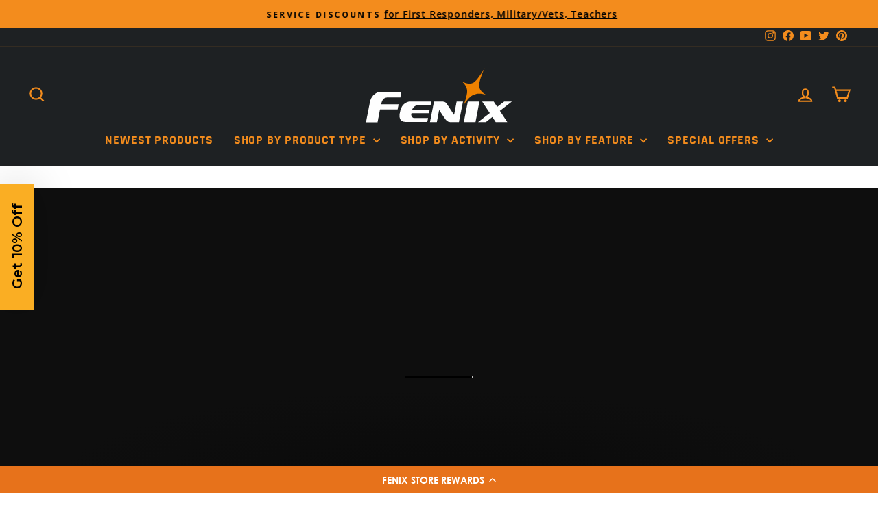

--- FILE ---
content_type: text/html; charset=utf-8
request_url: https://fenix-store.com/?Battery%2BType=Rechargeable&Max%2BBeam%2BThrow%2B%28feet%29=251-750ft&Max%2BLumens=300%20to%20799&Max%2BRuntime%2B%28hours%29=1-50hrs&Number%2Bof%2BOutputs=5&Size%2B%28inches%29=Mid%20Size%20-%204%22-6%22%20Long&User%2BInterface=Side%20switch%20Only&_bc_fsnf=1
body_size: 54747
content:
<!-- CSS -->

<script type="text/javascript">(function e(){var e=document.createElement("script");e.type="text/javascript",e.async=true,e.src="//staticw2.yotpo.com/PWFqfhnQLTJcWe2RRO8fhrii9h9fdh6QepLGW277/widget.js";var t=document.getElementsByTagName("script")[0];t.parentNode.insertBefore(e,t)})(); </script>

<link rel="stylesheet" href="https://unpkg.com/flickity@2/dist/flickity.min.css">

<!doctype html>
<html class="no-js" lang="en" dir="ltr">
  <script src="https://unpkg.com/flickity@2/dist/flickity.pkgd.min.js"></script>
<head>
  <meta name="google-site-verification" content="LE59cg28YW22Msq1LNFEqKaJsVrtwHIy-ZU4C1bKTKE" />
  <!-- Google Tag Manager -->
<script>(function(w,d,s,l,i){w[l]=w[l]||[];w[l].push({'gtm.start':
new Date().getTime(),event:'gtm.js'});var f=d.getElementsByTagName(s)[0],
j=d.createElement(s),dl=l!='dataLayer'?'&l='+l:'';j.async=true;j.src=
'https://www.googletagmanager.com/gtm.js?id='+i+dl;f.parentNode.insertBefore(j,f);
})(window,document,'script','dataLayer','GTM-THCHNP3');</script>
<!-- End Google Tag Manager -->
  <meta charset="utf-8">
  <meta http-equiv="X-UA-Compatible" content="IE=edge,chrome=1">
  <meta name="viewport" content="width=device-width,initial-scale=1">
  <meta name="theme-color" content="#1c1d1d">
  <link rel="canonical" href="https://fenix-store.com/">
  <link rel="preconnect" href="https://cdn.shopify.com" crossorigin>
  <link rel="preconnect" href="https://fonts.shopifycdn.com" crossorigin>
  <link rel="dns-prefetch" href="https://productreviews.shopifycdn.com">
  <link rel="dns-prefetch" href="https://ajax.googleapis.com">
  <link rel="dns-prefetch" href="https://maps.googleapis.com">
  <link rel="dns-prefetch" href="https://maps.gstatic.com"><link rel="shortcut icon" href="//fenix-store.com/cdn/shop/files/favicon_transparent_32x32.png?v=1688679382" type="image/png" /><title>Fenix Flashlights, Headlamps &amp; Lighting Gear Retailer | Fenix Store
</title>
<meta name="description" content="Shop the official Fenix Store for premium flashlights, headlamps, and lighting gear. Explore durable, high-performance LED lights for camping, hiking, tactical use, and more!"><meta property="og:site_name" content="Fenix Store">
  <meta property="og:url" content="https://fenix-store.com/">
  <meta property="og:title" content="Fenix Flashlights, Headlamps &amp; Lighting Gear Retailer | Fenix Store">
  <meta property="og:type" content="website">
  <meta property="og:description" content="Shop the official Fenix Store for premium flashlights, headlamps, and lighting gear. Explore durable, high-performance LED lights for camping, hiking, tactical use, and more!"><meta property="og:image" content="http://fenix-store.com/cdn/shop/files/Brendon_Wainwright_Fenix_Lighting-26-0.jpg?v=1692386154">
    <meta property="og:image:secure_url" content="https://fenix-store.com/cdn/shop/files/Brendon_Wainwright_Fenix_Lighting-26-0.jpg?v=1692386154">
    <meta property="og:image:width" content="1618">
    <meta property="og:image:height" content="1080"><meta name="twitter:site" content="@FenixStoreUSA">
  <meta name="twitter:card" content="summary_large_image">
  <meta name="twitter:title" content="Fenix Flashlights, Headlamps &amp; Lighting Gear Retailer | Fenix Store">
  <meta name="twitter:description" content="Shop the official Fenix Store for premium flashlights, headlamps, and lighting gear. Explore durable, high-performance LED lights for camping, hiking, tactical use, and more!">
<style data-shopify>@font-face {
  font-family: Rajdhani;
  font-weight: 700;
  font-style: normal;
  font-display: swap;
  src: url("//fenix-store.com/cdn/fonts/rajdhani/rajdhani_n7.25ad6e7387a0b32c9dea8f240076d23b3c06600c.woff2") format("woff2"),
       url("//fenix-store.com/cdn/fonts/rajdhani/rajdhani_n7.18863849438078b0774e5b61305b5af2ee109180.woff") format("woff");
}

  @font-face {
  font-family: "Open Sans";
  font-weight: 600;
  font-style: normal;
  font-display: swap;
  src: url("//fenix-store.com/cdn/fonts/open_sans/opensans_n6.15aeff3c913c3fe570c19cdfeed14ce10d09fb08.woff2") format("woff2"),
       url("//fenix-store.com/cdn/fonts/open_sans/opensans_n6.14bef14c75f8837a87f70ce22013cb146ee3e9f3.woff") format("woff");
}


  @font-face {
  font-family: "Open Sans";
  font-weight: 600;
  font-style: normal;
  font-display: swap;
  src: url("//fenix-store.com/cdn/fonts/open_sans/opensans_n6.15aeff3c913c3fe570c19cdfeed14ce10d09fb08.woff2") format("woff2"),
       url("//fenix-store.com/cdn/fonts/open_sans/opensans_n6.14bef14c75f8837a87f70ce22013cb146ee3e9f3.woff") format("woff");
}

  @font-face {
  font-family: "Open Sans";
  font-weight: 600;
  font-style: italic;
  font-display: swap;
  src: url("//fenix-store.com/cdn/fonts/open_sans/opensans_i6.828bbc1b99433eacd7d50c9f0c1bfe16f27b89a3.woff2") format("woff2"),
       url("//fenix-store.com/cdn/fonts/open_sans/opensans_i6.a79e1402e2bbd56b8069014f43ff9c422c30d057.woff") format("woff");
}

  @font-face {
  font-family: "Open Sans";
  font-weight: 600;
  font-style: italic;
  font-display: swap;
  src: url("//fenix-store.com/cdn/fonts/open_sans/opensans_i6.828bbc1b99433eacd7d50c9f0c1bfe16f27b89a3.woff2") format("woff2"),
       url("//fenix-store.com/cdn/fonts/open_sans/opensans_i6.a79e1402e2bbd56b8069014f43ff9c422c30d057.woff") format("woff");
}

</style><link href="//fenix-store.com/cdn/shop/t/60/assets/theme.css?v=172461740366082651631764662514" rel="stylesheet" type="text/css" media="all" />
<style data-shopify>:root {
    --typeHeaderPrimary: Rajdhani;
    --typeHeaderFallback: sans-serif;
    --typeHeaderSize: 40px;
    --typeHeaderWeight: 700;
    --typeHeaderLineHeight: 1;
    --typeHeaderSpacing: 0.05em;

    --typeBasePrimary:"Open Sans";
    --typeBaseFallback:sans-serif;
    --typeBaseSize: 16px;
    --typeBaseWeight: 600;
    --typeBaseSpacing: 0.05em;
    --typeBaseLineHeight: 1.6;
    --typeBaselineHeightMinus01: 1.5;

    --typeCollectionTitle: 22px;

    --iconWeight: 5px;
    --iconLinecaps: miter;

    
        --buttonRadius: 50px;
    

    --colorGridOverlayOpacity: 0.1;
    }

    .placeholder-content {
    background-image: linear-gradient(100deg, #ffffff 40%, #f7f7f7 63%, #ffffff 79%);
    }</style>

  <script src="//fenix-store.com/cdn/shop/t/60/assets/tt_heimdall.js?v=183229495237086827101768822451" type="text/javascript"></script>

  

  
<!-- begin Convert Experiences code--><script type="text/javascript" src="//cdn-4.convertexperiments.com/v1/js/10047477-100415171.js?environment=production"></script><!-- end Convert Experiences code -->
  <script>
    document.documentElement.className = document.documentElement.className.replace('no-js', 'js');

    window.theme = window.theme || {};
    theme.routes = {
      home: "/",
      cart: "/cart.js",
      cartPage: "/cart",
      cartAdd: "/cart/add.js",
      cartChange: "/cart/change.js",
      search: "/search",
      predictiveSearch: "/search/suggest"
    };
    theme.strings = {
      soldOut: "Sold Out",
      unavailable: "Unavailable",
      inStockLabel: "In stock, ready to ship",
      oneStockLabel: "Low stock - only [count] item left!",
      otherStockLabel: "Low stock - only [count] items left!",
      willNotShipUntil: "Ready to ship [date]",
      willBeInStockAfter: "Back in stock [date]",
      waitingForStock: "Inventory on the way",
      savePrice: "Save [saved_amount]",
      cartEmpty: "Your cart is currently empty.",
      cartTermsConfirmation: "You must agree with the terms and conditions of sales to check out",
      searchCollections: "Collections",
      searchPages: "Pages",
      searchArticles: "Articles",
      productFrom: "from ",
      maxQuantity: "You can only have [quantity] of [title] in your cart."
    };
    theme.settings = {
      cartType: "drawer",
      isCustomerTemplate: false,
      moneyFormat: "${{amount}}",
      saveType: "percent",
      productImageSize: "landscape",
      productImageCover: true,
      predictiveSearch: true,
      predictiveSearchType: null,
      predictiveSearchVendor: false,
      predictiveSearchPrice: true,
      quickView: true,
      themeName: 'Impulse',
      themeVersion: "7.4.0"
    };
  </script><script>!function(){window.ZipifyPages=window.ZipifyPages||{},window.ZipifyPages.analytics={},window.ZipifyPages.currency="USD",window.ZipifyPages.shopDomain="fenix-light-store.myshopify.com",window.ZipifyPages.moneyFormat="${{amount}}",window.ZipifyPages.shopifyOptionsSelector=false,window.ZipifyPages.unitPriceEnabled=false,window.ZipifyPages.alternativeAnalyticsLoading=true,window.ZipifyPages.integrations="".split(","),window.ZipifyPages.crmUrl="https://crms.zipify.com",window.ZipifyPages.isPagesEntity=false,window.ZipifyPages.translations={soldOut:"Sold Out",unavailable:"Unavailable"},window.ZipifyPages.routes={root:"\/",cart:{index:"\/cart",add:"\/cart\/add",change:"\/cart\/change",clear:"\/cart\/clear",update:"\/cart\/update"}};window.ZipifyPages.eventsSubscriptions=[],window.ZipifyPages.on=function(i,a){window.ZipifyPages.eventsSubscriptions.push([i,a])}}();</script><script>(() => {
(()=>{class g{constructor(t={}){this.defaultConfig={sectionIds:[],rootMargin:"0px",onSectionViewed:()=>{},onSectionInteracted:()=>{},minViewTime:500,minVisiblePercentage:30,interactiveSelector:'a, button, input, select, textarea, [role="button"], [tabindex]:not([tabindex="-1"])'},this.config={...this.defaultConfig,...t},this.viewedSections=new Set,this.observer=null,this.viewTimers=new Map,this.init()}init(){document.readyState==="loading"?document.addEventListener("DOMContentLoaded",this.setup.bind(this)):this.setup()}setup(){this.setupObserver(),this.setupGlobalClickTracking()}setupObserver(){const t={root:null,rootMargin:this.config.rootMargin,threshold:[0,.1,.2,.3,.4,.5,.6,.7,.8,.9,1]};this.observer=new IntersectionObserver(e=>{e.forEach(i=>{this.calculateVisibility(i)?this.handleSectionVisible(i.target):this.handleSectionHidden(i.target)})},t),this.config.sectionIds.forEach(e=>{const i=document.getElementById(e);i&&this.observer.observe(i)})}calculateVisibility(t){const e=window.innerHeight,i=window.innerWidth,n=e*i,o=t.boundingClientRect,s=Math.max(0,o.top),c=Math.min(e,o.bottom),d=Math.max(0,o.left),a=Math.min(i,o.right),r=Math.max(0,c-s),l=Math.max(0,a-d)*r,m=n>0?l/n*100:0,h=o.width*o.height,p=h>0?l/h*100:0,S=m>=this.config.minVisiblePercentage,b=p>=80;return S||b}isSectionViewed(t){return this.viewedSections.has(Number(t))}setupGlobalClickTracking(){document.addEventListener("click",t=>{const e=this.findParentTrackedSection(t.target);if(e){const i=this.findInteractiveElement(t.target,e.el);i&&(this.isSectionViewed(e.id)||this.trackSectionView(e.id),this.trackSectionInteract(e.id,i,t))}})}findParentTrackedSection(t){let e=t;for(;e&&e!==document.body;){const i=e.id||e.dataset.zpSectionId,n=i?parseInt(i,10):null;if(n&&!isNaN(n)&&this.config.sectionIds.includes(n))return{el:e,id:n};e=e.parentElement}return null}findInteractiveElement(t,e){let i=t;for(;i&&i!==e;){if(i.matches(this.config.interactiveSelector))return i;i=i.parentElement}return null}trackSectionView(t){this.viewedSections.add(Number(t)),this.config.onSectionViewed(t)}trackSectionInteract(t,e,i){this.config.onSectionInteracted(t,e,i)}handleSectionVisible(t){const e=t.id,i=setTimeout(()=>{this.isSectionViewed(e)||this.trackSectionView(e)},this.config.minViewTime);this.viewTimers.set(e,i)}handleSectionHidden(t){const e=t.id;this.viewTimers.has(e)&&(clearTimeout(this.viewTimers.get(e)),this.viewTimers.delete(e))}addSection(t){if(!this.config.sectionIds.includes(t)){this.config.sectionIds.push(t);const e=document.getElementById(t);e&&this.observer&&this.observer.observe(e)}}}class f{constructor(){this.sectionTracker=new g({onSectionViewed:this.onSectionViewed.bind(this),onSectionInteracted:this.onSectionInteracted.bind(this)}),this.runningSplitTests=[]}getCookie(t){const e=document.cookie.match(new RegExp(`(?:^|; )${t}=([^;]*)`));return e?decodeURIComponent(e[1]):null}setCookie(t,e){let i=`${t}=${encodeURIComponent(e)}; path=/; SameSite=Lax`;location.protocol==="https:"&&(i+="; Secure");const n=new Date;n.setTime(n.getTime()+365*24*60*60*1e3),i+=`; expires=${n.toUTCString()}`,document.cookie=i}pickByWeight(t){const e=Object.entries(t).map(([o,s])=>[Number(o),s]),i=e.reduce((o,[,s])=>o+s,0);let n=Math.random()*i;for(const[o,s]of e){if(n<s)return o;n-=s}return e[e.length-1][0]}render(t){const e=t.blocks,i=t.test,n=i.id,o=`zpSectionSplitTest${n}`;let s=Number(this.getCookie(o));e.some(r=>r.id===s)||(s=this.pickByWeight(i.distribution),this.setCookie(o,s));const c=e.find(r=>r.id===s),d=`sectionSplitTest${c.id}`,a=document.querySelector(`template[data-id="${d}"]`);if(!a){console.error(`Template for split test ${c.id} not found`);return}document.currentScript.parentNode.insertBefore(a.content.cloneNode(!0),document.currentScript),this.runningSplitTests.push({id:n,block:c,templateId:d}),this.initTrackingForSection(c.id)}findSplitTestForSection(t){return this.runningSplitTests.find(e=>e.block.id===Number(t))}initTrackingForSection(t){this.sectionTracker.addSection(t)}onSectionViewed(t){this.trackEvent({sectionId:t,event:"zp_section_viewed"})}onSectionInteracted(t){this.trackEvent({sectionId:t,event:"zp_section_clicked"})}trackEvent({event:t,sectionId:e,payload:i={}}){const n=this.findSplitTestForSection(e);n&&window.Shopify.analytics.publish(t,{...i,sectionId:e,splitTestHash:n.id})}}window.ZipifyPages??={};window.ZipifyPages.SectionSplitTest=new f;})();

})()</script><script>window.performance && window.performance.mark && window.performance.mark('shopify.content_for_header.start');</script><meta name="facebook-domain-verification" content="5010ux2p6jxkrxpew0lzuujcco180k">
<meta id="shopify-digital-wallet" name="shopify-digital-wallet" content="/73217474856/digital_wallets/dialog">
<meta name="shopify-checkout-api-token" content="76bf8cccbdf5abed8597eb7198958294">
<meta id="in-context-paypal-metadata" data-shop-id="73217474856" data-venmo-supported="true" data-environment="production" data-locale="en_US" data-paypal-v4="true" data-currency="USD">
<script async="async" src="/checkouts/internal/preloads.js?locale=en-US"></script>
<link rel="preconnect" href="https://shop.app" crossorigin="anonymous">
<script async="async" src="https://shop.app/checkouts/internal/preloads.js?locale=en-US&shop_id=73217474856" crossorigin="anonymous"></script>
<script id="apple-pay-shop-capabilities" type="application/json">{"shopId":73217474856,"countryCode":"US","currencyCode":"USD","merchantCapabilities":["supports3DS"],"merchantId":"gid:\/\/shopify\/Shop\/73217474856","merchantName":"Fenix Store","requiredBillingContactFields":["postalAddress","email"],"requiredShippingContactFields":["postalAddress","email"],"shippingType":"shipping","supportedNetworks":["visa","masterCard","amex","discover","elo","jcb"],"total":{"type":"pending","label":"Fenix Store","amount":"1.00"},"shopifyPaymentsEnabled":true,"supportsSubscriptions":true}</script>
<script id="shopify-features" type="application/json">{"accessToken":"76bf8cccbdf5abed8597eb7198958294","betas":["rich-media-storefront-analytics"],"domain":"fenix-store.com","predictiveSearch":true,"shopId":73217474856,"locale":"en"}</script>
<script>var Shopify = Shopify || {};
Shopify.shop = "fenix-light-store.myshopify.com";
Shopify.locale = "en";
Shopify.currency = {"active":"USD","rate":"1.0"};
Shopify.country = "US";
Shopify.theme = {"name":"Post BFCM theme - activate on 2 Dec","id":182205907240,"schema_name":"Impulse","schema_version":"7.4.0","theme_store_id":null,"role":"main"};
Shopify.theme.handle = "null";
Shopify.theme.style = {"id":null,"handle":null};
Shopify.cdnHost = "fenix-store.com/cdn";
Shopify.routes = Shopify.routes || {};
Shopify.routes.root = "/";</script>
<script type="module">!function(o){(o.Shopify=o.Shopify||{}).modules=!0}(window);</script>
<script>!function(o){function n(){var o=[];function n(){o.push(Array.prototype.slice.apply(arguments))}return n.q=o,n}var t=o.Shopify=o.Shopify||{};t.loadFeatures=n(),t.autoloadFeatures=n()}(window);</script>
<script>
  window.ShopifyPay = window.ShopifyPay || {};
  window.ShopifyPay.apiHost = "shop.app\/pay";
  window.ShopifyPay.redirectState = null;
</script>
<script id="shop-js-analytics" type="application/json">{"pageType":"index"}</script>
<script defer="defer" async type="module" src="//fenix-store.com/cdn/shopifycloud/shop-js/modules/v2/client.init-shop-cart-sync_BdyHc3Nr.en.esm.js"></script>
<script defer="defer" async type="module" src="//fenix-store.com/cdn/shopifycloud/shop-js/modules/v2/chunk.common_Daul8nwZ.esm.js"></script>
<script type="module">
  await import("//fenix-store.com/cdn/shopifycloud/shop-js/modules/v2/client.init-shop-cart-sync_BdyHc3Nr.en.esm.js");
await import("//fenix-store.com/cdn/shopifycloud/shop-js/modules/v2/chunk.common_Daul8nwZ.esm.js");

  window.Shopify.SignInWithShop?.initShopCartSync?.({"fedCMEnabled":true,"windoidEnabled":true});

</script>
<script>
  window.Shopify = window.Shopify || {};
  if (!window.Shopify.featureAssets) window.Shopify.featureAssets = {};
  window.Shopify.featureAssets['shop-js'] = {"shop-cart-sync":["modules/v2/client.shop-cart-sync_QYOiDySF.en.esm.js","modules/v2/chunk.common_Daul8nwZ.esm.js"],"init-fed-cm":["modules/v2/client.init-fed-cm_DchLp9rc.en.esm.js","modules/v2/chunk.common_Daul8nwZ.esm.js"],"shop-button":["modules/v2/client.shop-button_OV7bAJc5.en.esm.js","modules/v2/chunk.common_Daul8nwZ.esm.js"],"init-windoid":["modules/v2/client.init-windoid_DwxFKQ8e.en.esm.js","modules/v2/chunk.common_Daul8nwZ.esm.js"],"shop-cash-offers":["modules/v2/client.shop-cash-offers_DWtL6Bq3.en.esm.js","modules/v2/chunk.common_Daul8nwZ.esm.js","modules/v2/chunk.modal_CQq8HTM6.esm.js"],"shop-toast-manager":["modules/v2/client.shop-toast-manager_CX9r1SjA.en.esm.js","modules/v2/chunk.common_Daul8nwZ.esm.js"],"init-shop-email-lookup-coordinator":["modules/v2/client.init-shop-email-lookup-coordinator_UhKnw74l.en.esm.js","modules/v2/chunk.common_Daul8nwZ.esm.js"],"pay-button":["modules/v2/client.pay-button_DzxNnLDY.en.esm.js","modules/v2/chunk.common_Daul8nwZ.esm.js"],"avatar":["modules/v2/client.avatar_BTnouDA3.en.esm.js"],"init-shop-cart-sync":["modules/v2/client.init-shop-cart-sync_BdyHc3Nr.en.esm.js","modules/v2/chunk.common_Daul8nwZ.esm.js"],"shop-login-button":["modules/v2/client.shop-login-button_D8B466_1.en.esm.js","modules/v2/chunk.common_Daul8nwZ.esm.js","modules/v2/chunk.modal_CQq8HTM6.esm.js"],"init-customer-accounts-sign-up":["modules/v2/client.init-customer-accounts-sign-up_C8fpPm4i.en.esm.js","modules/v2/client.shop-login-button_D8B466_1.en.esm.js","modules/v2/chunk.common_Daul8nwZ.esm.js","modules/v2/chunk.modal_CQq8HTM6.esm.js"],"init-shop-for-new-customer-accounts":["modules/v2/client.init-shop-for-new-customer-accounts_CVTO0Ztu.en.esm.js","modules/v2/client.shop-login-button_D8B466_1.en.esm.js","modules/v2/chunk.common_Daul8nwZ.esm.js","modules/v2/chunk.modal_CQq8HTM6.esm.js"],"init-customer-accounts":["modules/v2/client.init-customer-accounts_dRgKMfrE.en.esm.js","modules/v2/client.shop-login-button_D8B466_1.en.esm.js","modules/v2/chunk.common_Daul8nwZ.esm.js","modules/v2/chunk.modal_CQq8HTM6.esm.js"],"shop-follow-button":["modules/v2/client.shop-follow-button_CkZpjEct.en.esm.js","modules/v2/chunk.common_Daul8nwZ.esm.js","modules/v2/chunk.modal_CQq8HTM6.esm.js"],"lead-capture":["modules/v2/client.lead-capture_BntHBhfp.en.esm.js","modules/v2/chunk.common_Daul8nwZ.esm.js","modules/v2/chunk.modal_CQq8HTM6.esm.js"],"checkout-modal":["modules/v2/client.checkout-modal_CfxcYbTm.en.esm.js","modules/v2/chunk.common_Daul8nwZ.esm.js","modules/v2/chunk.modal_CQq8HTM6.esm.js"],"shop-login":["modules/v2/client.shop-login_Da4GZ2H6.en.esm.js","modules/v2/chunk.common_Daul8nwZ.esm.js","modules/v2/chunk.modal_CQq8HTM6.esm.js"],"payment-terms":["modules/v2/client.payment-terms_MV4M3zvL.en.esm.js","modules/v2/chunk.common_Daul8nwZ.esm.js","modules/v2/chunk.modal_CQq8HTM6.esm.js"]};
</script>
<script>(function() {
  var isLoaded = false;
  function asyncLoad() {
    if (isLoaded) return;
    isLoaded = true;
    var urls = ["https:\/\/services.nofraud.com\/js\/device.js?shop=fenix-light-store.myshopify.com","https:\/\/unpkg.com\/@happyreturns\/happyreturns-script-tag?shop=fenix-light-store.myshopify.com","https:\/\/cdn-bundler.nice-team.net\/app\/js\/bundler.js?shop=fenix-light-store.myshopify.com","https:\/\/cdn-loyalty.yotpo.com\/loader\/kiz9g6lOgQF5kMrasyYRWQ.js?shop=fenix-light-store.myshopify.com","https:\/\/static2.rapidsearch.dev\/resultpage.js?shop=fenix-light-store.myshopify.com","https:\/\/tools.luckyorange.com\/core\/lo.js?site-id=2c5a74e5\u0026shop=fenix-light-store.myshopify.com","https:\/\/config.gorgias.chat\/bundle-loader\/01GYCCMS07XC3J3EA994X0DR5M?source=shopify1click\u0026shop=fenix-light-store.myshopify.com","https:\/\/connect.nosto.com\/include\/script\/shopify-73217474856.js?shop=fenix-light-store.myshopify.com","https:\/\/shopify-extension.getredo.com\/main.js?widget_id=qldl2382n6118ni\u0026shop=fenix-light-store.myshopify.com","https:\/\/fbt.kaktusapp.com\/storage\/js\/kaktus_fbt-fenix-light-store.myshopify.com.js?ver=54\u0026shop=fenix-light-store.myshopify.com","https:\/\/cdn.9gtb.com\/loader.js?g_cvt_id=5ee72cae-ead7-4fdb-a8ad-8b20ac1e29eb\u0026shop=fenix-light-store.myshopify.com","https:\/\/cdn.pushowl.com\/latest\/sdks\/pushowl-shopify.js?subdomain=fenix-light-store\u0026environment=production\u0026guid=14024411-bef9-445f-9555-86342fd4fcb2\u0026shop=fenix-light-store.myshopify.com"];
    for (var i = 0; i < urls.length; i++) {
      var s = document.createElement('script');
      s.type = 'text/javascript';
      s.async = true;
      s.src = urls[i];
      var x = document.getElementsByTagName('script')[0];
      x.parentNode.insertBefore(s, x);
    }
  };
  if(window.attachEvent) {
    window.attachEvent('onload', asyncLoad);
  } else {
    window.addEventListener('load', asyncLoad, false);
  }
})();</script>
<script id="__st">var __st={"a":73217474856,"offset":-21600,"reqid":"6fcb80d3-aae3-4dc8-914e-d1a518b0bb9f-1768946934","pageurl":"fenix-store.com\/","u":"09255d9f21cf","p":"home"};</script>
<script>window.ShopifyPaypalV4VisibilityTracking = true;</script>
<script id="captcha-bootstrap">!function(){'use strict';const t='contact',e='account',n='new_comment',o=[[t,t],['blogs',n],['comments',n],[t,'customer']],c=[[e,'customer_login'],[e,'guest_login'],[e,'recover_customer_password'],[e,'create_customer']],r=t=>t.map((([t,e])=>`form[action*='/${t}']:not([data-nocaptcha='true']) input[name='form_type'][value='${e}']`)).join(','),a=t=>()=>t?[...document.querySelectorAll(t)].map((t=>t.form)):[];function s(){const t=[...o],e=r(t);return a(e)}const i='password',u='form_key',d=['recaptcha-v3-token','g-recaptcha-response','h-captcha-response',i],f=()=>{try{return window.sessionStorage}catch{return}},m='__shopify_v',_=t=>t.elements[u];function p(t,e,n=!1){try{const o=window.sessionStorage,c=JSON.parse(o.getItem(e)),{data:r}=function(t){const{data:e,action:n}=t;return t[m]||n?{data:e,action:n}:{data:t,action:n}}(c);for(const[e,n]of Object.entries(r))t.elements[e]&&(t.elements[e].value=n);n&&o.removeItem(e)}catch(o){console.error('form repopulation failed',{error:o})}}const l='form_type',E='cptcha';function T(t){t.dataset[E]=!0}const w=window,h=w.document,L='Shopify',v='ce_forms',y='captcha';let A=!1;((t,e)=>{const n=(g='f06e6c50-85a8-45c8-87d0-21a2b65856fe',I='https://cdn.shopify.com/shopifycloud/storefront-forms-hcaptcha/ce_storefront_forms_captcha_hcaptcha.v1.5.2.iife.js',D={infoText:'Protected by hCaptcha',privacyText:'Privacy',termsText:'Terms'},(t,e,n)=>{const o=w[L][v],c=o.bindForm;if(c)return c(t,g,e,D).then(n);var r;o.q.push([[t,g,e,D],n]),r=I,A||(h.body.append(Object.assign(h.createElement('script'),{id:'captcha-provider',async:!0,src:r})),A=!0)});var g,I,D;w[L]=w[L]||{},w[L][v]=w[L][v]||{},w[L][v].q=[],w[L][y]=w[L][y]||{},w[L][y].protect=function(t,e){n(t,void 0,e),T(t)},Object.freeze(w[L][y]),function(t,e,n,w,h,L){const[v,y,A,g]=function(t,e,n){const i=e?o:[],u=t?c:[],d=[...i,...u],f=r(d),m=r(i),_=r(d.filter((([t,e])=>n.includes(e))));return[a(f),a(m),a(_),s()]}(w,h,L),I=t=>{const e=t.target;return e instanceof HTMLFormElement?e:e&&e.form},D=t=>v().includes(t);t.addEventListener('submit',(t=>{const e=I(t);if(!e)return;const n=D(e)&&!e.dataset.hcaptchaBound&&!e.dataset.recaptchaBound,o=_(e),c=g().includes(e)&&(!o||!o.value);(n||c)&&t.preventDefault(),c&&!n&&(function(t){try{if(!f())return;!function(t){const e=f();if(!e)return;const n=_(t);if(!n)return;const o=n.value;o&&e.removeItem(o)}(t);const e=Array.from(Array(32),(()=>Math.random().toString(36)[2])).join('');!function(t,e){_(t)||t.append(Object.assign(document.createElement('input'),{type:'hidden',name:u})),t.elements[u].value=e}(t,e),function(t,e){const n=f();if(!n)return;const o=[...t.querySelectorAll(`input[type='${i}']`)].map((({name:t})=>t)),c=[...d,...o],r={};for(const[a,s]of new FormData(t).entries())c.includes(a)||(r[a]=s);n.setItem(e,JSON.stringify({[m]:1,action:t.action,data:r}))}(t,e)}catch(e){console.error('failed to persist form',e)}}(e),e.submit())}));const S=(t,e)=>{t&&!t.dataset[E]&&(n(t,e.some((e=>e===t))),T(t))};for(const o of['focusin','change'])t.addEventListener(o,(t=>{const e=I(t);D(e)&&S(e,y())}));const B=e.get('form_key'),M=e.get(l),P=B&&M;t.addEventListener('DOMContentLoaded',(()=>{const t=y();if(P)for(const e of t)e.elements[l].value===M&&p(e,B);[...new Set([...A(),...v().filter((t=>'true'===t.dataset.shopifyCaptcha))])].forEach((e=>S(e,t)))}))}(h,new URLSearchParams(w.location.search),n,t,e,['guest_login'])})(!0,!0)}();</script>
<script integrity="sha256-4kQ18oKyAcykRKYeNunJcIwy7WH5gtpwJnB7kiuLZ1E=" data-source-attribution="shopify.loadfeatures" defer="defer" src="//fenix-store.com/cdn/shopifycloud/storefront/assets/storefront/load_feature-a0a9edcb.js" crossorigin="anonymous"></script>
<script crossorigin="anonymous" defer="defer" src="//fenix-store.com/cdn/shopifycloud/storefront/assets/shopify_pay/storefront-65b4c6d7.js?v=20250812"></script>
<script data-source-attribution="shopify.dynamic_checkout.dynamic.init">var Shopify=Shopify||{};Shopify.PaymentButton=Shopify.PaymentButton||{isStorefrontPortableWallets:!0,init:function(){window.Shopify.PaymentButton.init=function(){};var t=document.createElement("script");t.src="https://fenix-store.com/cdn/shopifycloud/portable-wallets/latest/portable-wallets.en.js",t.type="module",document.head.appendChild(t)}};
</script>
<script data-source-attribution="shopify.dynamic_checkout.buyer_consent">
  function portableWalletsHideBuyerConsent(e){var t=document.getElementById("shopify-buyer-consent"),n=document.getElementById("shopify-subscription-policy-button");t&&n&&(t.classList.add("hidden"),t.setAttribute("aria-hidden","true"),n.removeEventListener("click",e))}function portableWalletsShowBuyerConsent(e){var t=document.getElementById("shopify-buyer-consent"),n=document.getElementById("shopify-subscription-policy-button");t&&n&&(t.classList.remove("hidden"),t.removeAttribute("aria-hidden"),n.addEventListener("click",e))}window.Shopify?.PaymentButton&&(window.Shopify.PaymentButton.hideBuyerConsent=portableWalletsHideBuyerConsent,window.Shopify.PaymentButton.showBuyerConsent=portableWalletsShowBuyerConsent);
</script>
<script data-source-attribution="shopify.dynamic_checkout.cart.bootstrap">document.addEventListener("DOMContentLoaded",(function(){function t(){return document.querySelector("shopify-accelerated-checkout-cart, shopify-accelerated-checkout")}if(t())Shopify.PaymentButton.init();else{new MutationObserver((function(e,n){t()&&(Shopify.PaymentButton.init(),n.disconnect())})).observe(document.body,{childList:!0,subtree:!0})}}));
</script>
<link id="shopify-accelerated-checkout-styles" rel="stylesheet" media="screen" href="https://fenix-store.com/cdn/shopifycloud/portable-wallets/latest/accelerated-checkout-backwards-compat.css" crossorigin="anonymous">
<style id="shopify-accelerated-checkout-cart">
        #shopify-buyer-consent {
  margin-top: 1em;
  display: inline-block;
  width: 100%;
}

#shopify-buyer-consent.hidden {
  display: none;
}

#shopify-subscription-policy-button {
  background: none;
  border: none;
  padding: 0;
  text-decoration: underline;
  font-size: inherit;
  cursor: pointer;
}

#shopify-subscription-policy-button::before {
  box-shadow: none;
}

      </style>

<script>window.performance && window.performance.mark && window.performance.mark('shopify.content_for_header.end');</script>

  <script src="//fenix-store.com/cdn/shop/t/60/assets/vendor-scripts-v11.js" defer="defer"></script><script src="//fenix-store.com/cdn/shop/t/60/assets/theme.js?v=118086582641544584891763246834" defer="defer"></script>
  


  <script type="text/javascript">
    window.RapidSearchAdmin = false;
  </script>


  <!-- Extend -- Load Extend configuration script -->
  <!-- Extend - Add necessary SDK script tags and configure the store -->
<script src='https://sdk.helloextend.com/extend-sdk-client/v1/extend-sdk-client.min.js' defer='defer'></script>
<script src='https://sdk.helloextend.com/extend-sdk-client-shopify-addon/v1/extend-sdk-client-shopify-addon.min.js' defer='defer'></script>

<script>
  window.addEventListener('DOMContentLoaded', function(){
    window.Extend.config({storeId: 'c042b20b-6933-428a-abb3-b8fadd8e4927', environment: 'production'});
    window.Extend.integration = {};

    // Extend - Analytics and writeLogs boolean
    window.Extend.integration.analytics = true;
    
    // Set to true while developing integration for better debugging - Be sure to set to false before going live
    window.Extend.integration.writeLogs = false;

    // Extend - QA Cypress booleans
    window.Extend.integration.isExtendPdpOfferEnabled = true;
    window.Extend.integration.isExtendOfferModalEnabled = true;
    window.Extend.integration.isExtendMainCartOfferEnabled = true;

	// Extend - QA Cypress SP booleans
	window.Extend.integration.isShippingProtectionEnabled = true;
	window.Extend.integration.isSpCheckOutExt = true;
	window.Extend.integration.isShippingProtectionOptOut = true;
	window.Extend.integration.isShippingProtectionOnMainCart = false;


    // Only defines utils if Extend and ExtendShopify is defined
    if (window.Extend && window.ExtendShopify) {
        const extendUtils = {
          
            /*
            * takes in object and logs it if writeLogs is true
            * @param {object} objToLog will be an object of information to log 
            */
            logger: (objToLog) => {
                try {
                    if(Extend.integration.writeLogs){
                        console.log("EXTEND: ", objToLog);
                    }
                } catch (error) {
                    console.warn("EXTEND: " + error);
                }
            }
        };
        window.Extend.integration.utils = extendUtils;
    }
  })
</script>

<!-- Extend - Render aftermarket integration snippet -->
<script>
    window.addEventListener('DOMContentLoaded', function () {
        if (window.Extend && window.ExtendShopify && window.Shopify && window.Shopify.currency && window.Shopify.currency.active === 'USD') {
            try {
                // Get params from URL
                const params = (new URL(document.location)).searchParams;

                // Check if leadToken or leadtoken is in the URL
                let leadToken = params.get('leadToken')
                    ? params.get('leadToken')
                    : params.get('leadtoken');

                if (leadToken) {
                    Extend.aftermarketModal.open({
                        leadToken: leadToken,
                        onClose: function (plan, product, quantity) {
                            if (plan && product) {
                                ExtendShopify.addPlanToCart({
                                    plan: plan,
                                    product: product,
                                    leadToken: leadToken,
                                    quantity: quantity || 1
                                }, function () {
                                    window.location = '/cart'
                                })
                            }
                        }
                    });
                }
            } catch (error) {
                console.error("EXTEND: " + error);
            }
        }
    });
</script>
<!-- Extend - Render analytics -->
<script>

// run scripts on DOMContentLoaded to avoid affecting site load time
window.addEventListener('DOMContentLoaded', function() {

    // Only run ajax integration if Extend and ExtendShopify is defined, the currency is set to USD and analytics are enabled
    if (window.Extend && window.ExtendShopify && Extend.integration.analytics && window.Shopify && window.Shopify.currency && window.Shopify.currency.active === 'USD') {

        /***********************/
        /* util functions      */
        /***********************/

        // getPlanId - Takes in the cart and a product ID and returns the plan ID for that product
        function getPlanId(cart, productId) {
            let planId;
            cart.items.forEach(function(item) {
                if (item.properties.Ref && item.properties.Ref === productId) 
                    planId = item.sku.toString();
                
            })
            return planId
        }

        /***********************/
        /* end util functions  */
        /***********************/

        // productAnalytics() - Takes in the product ID and quantity at the time it is added to the cart
        let productAnalytics = function(prodId, prodQty) {
            if (prodId) {
                if (!prodQty) 
                    prodQty = 1;
                
                Extend.trackProductAddedToCart({productId: prodId.toString(), productQuantity: parseInt(prodQty)});
            } else {
                console.warn("Extend: Product id is " + prodId)
            }
        }

        // cartAnalytics() - Takes in the oldCart and the newCart at a point where the cart updates
        let cartAnalytics = function(oldCart, newCart) {
            try{
                //if there is an old or new cart with items. 
                if (oldCart && newCart && oldCart.items && newCart.items) { 
                    // Triggers if an item has been removed
                    if (oldCart.items.length > newCart.items.length) {
                        oldCart.items.forEach(function(currentItem) {
                            let productFound = false
                            newCart.items.forEach(function(currentNewItem) {
                                if (currentItem.id == currentNewItem.id) {
                                    productFound = true
                                }
                            })

                            // making sdk call of which product was removed from cart
                            if (productFound === false) {
                                if (currentItem.vendor === 'Extend' && currentItem && currentItem.sku && currentItem.properties.Ref) {
                                    Extend.trackOfferRemovedFromCart({productId: currentItem.properties.Ref.toString(), planId: currentItem.sku.toString()});
                                } else if (currentItem.id) {
                                    Extend.trackProductRemovedFromCart({productId: currentItem.id.toString()})
                                }
                            }
                        })

                        // Triggers if an item quantity has changed
                    } else if (oldCart.item_count != newCart.item_count) {
                        oldCart.items.forEach(function(currentItem) {
                            newCart.items.forEach(function(currentNewItem) {

                                // Runs when the updated item is found if its not an Extend warranty
                                if (currentItem.id == currentNewItem.id && currentItem.quantity != currentNewItem.quantity && currentItem.vendor != 'Extend') {
                                    if (currentItem.id && currentNewItem.quantity && ExtendShopify.warrantyAlreadyInCart(currentItem.id.toString(), oldCart.items)) { // Gets the associated plan ID using the product ID
                                        let planId = getPlanId(newCart, currentItem.id.toString())

                                        // Product has warranty in cart
                                        Extend.trackOfferUpdated({
                                            productId: currentItem.id.toString(),
                                            planId: planId,
                                            updates: {
                                                warrantyQuantity: parseInt(currentNewItem.quantity),
                                                productQuantity: parseInt(currentNewItem.quantity)
                                            }
                                        });
                                    } else if (currentItem.id && currentNewItem.quantity) { // Product has no warranty in cart
                                        Extend.trackProductUpdated({
                                            productId: currentItem.id.toString(),
                                            updates: {
                                                productQuantity: parseInt(currentNewItem.quantity)
                                            }
                                        });
                                    }
                                }
                            })
                        })
                    }
                } else {
                    console.warn("EXTEND: corrupt cart objects");
                }
            }catch(error){
                console.error("EXTEND: "+ error);
            }
        }

        window.Extend.integration.productAnalytics = productAnalytics;
        window.Extend.integration.cartAnalytics = cartAnalytics;

    }
}) 
</script>
<!-- Extend - Render sidecart integration snippet -->
<script>

    // run scripts on DOMContentLoaded to avoid affecting site load time
    window.addEventListener('DOMContentLoaded', function () {

        // Only run ajax integration if Extend and ExtendShopify is defined, and the currency is set to USD
        if (window.Extend && window.ExtendShopify && window.Shopify && window.Shopify.currency && window.Shopify.currency.active === 'USD') {

            /*****************************************/
            /* Global Variables - THEME SPECIFIC     */
            /*****************************************/

            let cartRowItem = '.cart__item'; // This is the container element for each item in the cart
            let cartRowItemTitle = '.cart__item-name'; // This is the title anchor element for the product
            let cartRowItemImage = '.cart__image'; // This is the product image or image anchor element
            let cartRowItemQuantity = '.js-qty__num'; // This is the input element containing the product quantity
            let warrantyContainer = '.cart__item-title'; // This is the container where the offer will be appended
            let warrantyOriginalMeta = '.cart__item--variants'; // Each warranty metadata item we want to remove.
            let extraData = '.cart__item-details .cart__item-title div' // extra metadata to remove
            let metadataContainer = '.cart__item-title'; // This is where warranty metadata will be appended (Product and Term)
            let offerClass = 'extend-side-cart-offer'; // This is the class that will be assigned to each Extend offer
            let titleReformat = false; // If warranty titles contain various extra characters, set this to true. Sets title to 'Extend Protection Plan'
            let localCart = {"note":null,"attributes":{},"original_total_price":0,"total_price":0,"total_discount":0,"total_weight":0.0,"item_count":0,"items":[],"requires_shipping":false,"currency":"USD","items_subtotal_price":0,"cart_level_discount_applications":[],"checkout_charge_amount":0}; // Shopify Cart Object on initial load
            let regEx = /\d+$/;
            let cartQuantitySelectorIncrease = '.js-qty__adjust--plus'
            let cartQuantitySelectorDecrease = 'js-qty__adjust--minus'
            let subtotal = '.cart__item-sub div[data-subtotal]'
            const extendUtils = window.Extend.integration.utils;
            const extendLogger = extendUtils.logger;

            // QA Cypress variables
            window.Extend.integration.sideCartRowItem = cartRowItem;
            window.Extend.integration.sideCartRowItemTitle = cartRowItemTitle;
            window.Extend.integration.sideCartRowItemImage = cartRowItemImage;
            window.Extend.integration.sideCartRowItemQuantity = cartRowItemQuantity;
            window.Extend.integration.sideWarrantyContainer = warrantyContainer;
            window.Extend.integration.sideWarrantyOriginalMeta = warrantyOriginalMeta;
            window.Extend.integration.sideMetadataContainer = metadataContainer;
            window.Extend.integration.sideCartOffer = offerClass;

            // Main cart
            window.Extend.integration.mainCartRowItem = cartRowItem;
            window.Extend.integration.mainCartRowItemTitle = cartRowItemTitle;
            window.Extend.integration.mainCartRowItemImage = cartRowItemImage;
            window.Extend.integration.mainCartRowItemQuantity = cartRowItemQuantity;
            window.Extend.integration.mainCartWarrantyContainer = warrantyContainer;
            window.Extend.integration.mainCartWarrantyOriginalMeta = warrantyOriginalMeta;
            window.Extend.integration.mainCartMetadataContainer = metadataContainer;
            window.Extend.integration.mainCartOffer = offerClass;
            window.Extend.integration.mainCartQuantitySelectorIncrease = cartQuantitySelectorIncrease;
            window.Extend.integration.mainCartQuantitySelectorDecrease = cartQuantitySelectorDecrease;
            window.Extend.integration.mainCartSubTotal = subtotal;

            // Fail safe for cart
            if (!localCart) {
                console.error("EXTEND: Exiting - localCart unavailable")
                return false;
            }

            /***********************/
            /* util functions      */
            /***********************/
            // findAll(element) - querySelectorAll to search for children in document OR a parentElement
            function findAll(elementToFind, parentElement) {
                const items = parentElement
                    ? parentElement.querySelectorAll(elementToFind)
                    : document.querySelectorAll(elementToFind);
                return items;
            }

            /**************************************/
            /* refreshCart - THEME SPECIFIC       */
            /**************************************/
            // Refresh the cart (hard refresh by default)
            function refreshCart() {
              // Extend - Dispatch event for soft refresh
              document.dispatchEvent(new Event('cart:build'))
              // Extend - End code
            }

            /***********************/
            /* createElement       */
            /***********************/
            // createElement(product) - Takes in the product element, and creates the Extend offer element + appends the offer
            function createElement(product, index) {
                try {
                    // Removes existing offer elements before creating new ones
                    let extendOffer = product.querySelector('.' + offerClass);
                    if (extendOffer)
                        extendOffer.remove();

                    let url = product.querySelector(cartRowItemTitle).href;

                    if (!url) {
                        throw new Error("Exiting - url unavailable")
                    }

                    // Grabs variant ID from URL if available, otherwise from localCart
                    let variantId = url.match(regEx) ? url.match(regEx)[0] : localCart.items[index].id;

                    // Select quantity value
                    let quantity = product.querySelector(cartRowItemQuantity).value;

                    // Parent container to append ajax offer
                    let container = product.querySelector(warrantyContainer);

                    extendLogger({ url, variantId, quantity, container });

                    // Fail safes
                    if (!variantId || !quantity || !container) {
                        throw new Error("Exiting - variant, quantity or container unavailable");
                    }

                    // Create new element & set class, data-extend-variant, and data-extend-quantity attributes
                    let newExtendOffer = document.createElement('div');
                    newExtendOffer.className = offerClass;
                    newExtendOffer.setAttribute('data-extend-variant', variantId);
                    newExtendOffer.setAttribute('data-extend-quantity', quantity);

                    // Append the offer to the container element (THEME SPECIFIC)
                    container.append(newExtendOffer);
                } catch (error) {
                    console.error("EXTEND:", error);
                }
            }

            /************************/
            /* Handle Styling       */
            /************************/
            // Finds all cartRowItems and styles only Extend warranties
            function handleStyling() {

                findAll(cartRowItem).forEach(function (el, index) {
                    try {
                        // Grab the title of the current item
                        let title = el.querySelector(cartRowItemTitle);
                        extendLogger({ title });

                        // Title fail safe
                        if (!title) {
                            throw new Error("Exiting - title unavailable");
                        }

                        // If it's a warranty set isExtend to true and remove links
                        if (title.innerText.toLowerCase().indexOf('extend protection') > -1) { // Grab the image of the current item and fail safe
                            // Select and remove pointerEvents from warranty title
                            title.style.pointerEvents = 'none';

                            if (titleReformat === true) {
                                title.innerText = 'Extend Protection Plan';
                            };

                            let image = el.querySelector(cartRowItemImage);
                            extendLogger({ image });

                            if (!image) {
                                throw new Error("Exiting - image unavailable");
                            }

                            // Select and remove pointerEvents from warranty image
                            image.style.pointerEvents = 'none';

                            /**************************************/
                            /* THEME SPECIFIC STYLING START       */
                            /**************************************/

                            // Removes old metadata
                            if (el.querySelector(warrantyOriginalMeta)) {
                                findAll(warrantyOriginalMeta, el).forEach(function (each) {
                                    each.remove();
                                })
                            }
                          
                            if (el.querySelector(extraData)) {
                                findAll(extraData, el).forEach(function (each) {
                                    if(each.textContent.includes('price:') || each.textContent.includes('Extend.LeadToken:') || each.textContent.includes('Extend.LeadQuantity:')){
                                        each.remove();
                                    }
                                })
                            }

                            /**************************************/
                            /* THEME SPECIFIC STYLING END         */
                            /**************************************/

                        } else { // Create an offer element for each product
                            createElement(el, index);
                        }
                    } catch (error) {
                        console.error("EXTEND:", error);
                    }
                });
            }

            /************************/
            /* initializeCartOffer  */
            /************************/
            // Invokes handleStyling and finds all offers in the cart, handling both normalization and balancing
            function initializeCartOffer() {

                // Handles styling and creates offer elements
                handleStyling();

                // Find all offer elements
                findAll('.' + offerClass).forEach(function (el) {

                    // Grab attributes out of element
                    let variantId = el.getAttribute('data-extend-variant');
                    let quantity = el.getAttribute('data-extend-quantity');


                    // Grabs the product category and price from the current item metadata
                    let productCategory;
                    let productPrice;
                    if (localCart.items.filter(item => item.id.toString() === variantId).length > 0) {
                        productCategory = localCart.items.filter(item => item.id.toString() === variantId)[0].product_type
                        productPrice = localCart.items.filter(item => item.id.toString() === variantId)[0].price
						// Switch to this one for discounted price
						// productPrice = localCart.items.filter(item => item.id.toString() === variantId)[0]['discounted_price']
                    }

                    // If there's already a warranty in cart, return
                    if (ExtendShopify.warrantyAlreadyInCart(variantId, localCart.items)) {
                        return true;
                    } else {
                        // Render all other buttons
                        Extend.buttons.renderSimpleOffer(el, {
                            referenceId: variantId,
                            price: productPrice,
                            category: productCategory,
                            onAddToCart: function (options) {
                                ExtendShopify.addPlanToCart({
                                    plan: options.plan,
                                    product: options.product,
                                    quantity: quantity
                                }, function (err) {
                                    try {
                                        // An error occurred
                                        if (err) {
                                            throw new Error({ "Exiting - Error in onAddToCart": error });
                                        } else {
                                            refreshCart();
                                        }
                                    } catch (error) {
                                        console.error("EXTEND:", error)
                                    }
                                });
                            }
                        });
                    }
                })

                // Normalization ensures there is a 1:1 relationship between the product and the warranty
                ExtendShopify.normalizeCart({
                    cart: localCart,
                    balance: true
                }, function (err, data) {
                    try {
                        // An error occurred
                        if (err) {
                            throw new Error({ "Exiting - Error in normalizeCart": error });
                        } else if (data && data.updates) { // Calls refreshCart to update the cart for normalization
                            refreshCart();
                        } else {
                            extendLogger("no cart updates")
                        }
                    } catch (error) {
                        console.error("EXTEND:", error)
                    }
                });
            }

            // initializeCartOffer when script is initially rendered
            initializeCartOffer();

            document.addEventListener('drawerOpen', () => {
              fetch('/cart.js', {
                    credentials: 'same-origin',
                    method: 'GET',
                    headers: {
                        'Content-Type': 'application/json',
                        'X-Requested-With': 'XMLHttpRequest'
                    }
                })
                .then((e) => {
                    e.json()
                        .then((e) => {
                            if (window.Extend.integration.analytics)
                                window.Extend.integration.cartAnalytics(localCart, e);
  
                            localCart = e;
                            initializeCartOffer();
                        })
                        .catch((error) => {
                            console.error("EXTEND:", error)
                        });
                })
                .catch((error) => {
                    console.error("EXTEND: Failed to fetch cart - ", error)
              });
            })
          
            document.addEventListener('ajaxProduct:added', function (e) {
              window.setTimeout(function() {
                fetch('/cart.js', {
                    credentials: 'same-origin',
                    method: 'GET',
                    headers: {
                        'Content-Type': 'application/json',
                        'X-Requested-With': 'XMLHttpRequest'
                    }
                })
                .then((e) => {
                    e.json()
                        .then((e) => {
                            if (window.Extend.integration.analytics)
                                window.Extend.integration.cartAnalytics(localCart, e);

                            localCart = e;
                            initializeCartOffer();
                        })
                        .catch((error) => {
                            console.error("EXTEND:", error)
                        });
                })
                .catch((error) => {
                    console.error("EXTEND: Failed to fetch cart - ", error)
                });
              }, 500)
            });

            document.addEventListener('cart:updated', function (e) {
              window.setTimeout(function() {
                fetch('/cart.js', {
                    credentials: 'same-origin',
                    method: 'GET',
                    headers: {
                        'Content-Type': 'application/json',
                        'X-Requested-With': 'XMLHttpRequest'
                    }
                })
                .then((e) => {
                    e.json()
                        .then((e) => {
                            if (window.Extend.integration.analytics)
                                window.Extend.integration.cartAnalytics(localCart, e);

                            localCart = e;
                            initializeCartOffer();
                        })
                        .catch((error) => {
                            console.error("EXTEND:", error)
                        });
                })
                .catch((error) => {
                    console.error("EXTEND: Failed to fetch cart - ", error)
                });
              }, 500)
            });
        }
    });
</script>

<style>
    .extend-side-cart-offer {
        margin-top: 5px;
    }

    #extend-offers-modal-iframe {
        z-index: 99999999999 !important;
    }

    #extend-learn-more-modal-iframe {
        z-index: 99999999999 !important;
    }
</style>
<!-- Extend - Render quickview integration -->
<script>
   window.addEventListener('load', function(){

  if (Extend && ExtendShopify && Shopify && Shopify.currency && Shopify.currency.active === 'USD') {


    /*****************************************/
    /* Selectors - THEME SPECIFIC */
    /*****************************************/
    var quickViewButton = '.quick-product__btn' // String of selector for buttons that open QV, will be run in a querySelectorAll
    var quickViewWindow = '.product-section' // String of selector for the modal that contains the QV content
    var quickViewOfferLocation = '.payment-buttons' // String of selector for where you want the Extend offer appended to
    var slice = Array.prototype.slice; // IE11 Utility

    /***********************/
    /* Util functions */
    /***********************/

    // findAll(element) - fully browser compatible alternative to querySelectorAll to search for children in document OR a parentElement
    function findAll(elementToFind, parentElement) {
    var items = parentElement ? parentElement.querySelectorAll(elementToFind) : document.querySelectorAll(elementToFind);
    return items ? slice.call(items, 0) : [];
    }

    // Triggered when a quickview button is clicked
    function quickViewProductOffer() {

    /*****************************************/
    /* Global Variables - THEME SPECIFIC */
    /*****************************************/
    var qvWindow = document.querySelector(quickViewWindow); // When the event is triggered, finds the currently active modal
    var productForm = qvWindow.querySelector('form[action="/cart/add"]');
    var addToCartButton = productForm.querySelector('button[name="add"]');

    //Dynamically creates and appends the extend offer location
    var offerLocation = productForm.querySelector(quickViewOfferLocation);
    var offerDiv = document.createElement("div")
    offerDiv.id = "extend-qv-offer"
    offerDiv.style.marginTop = "10px";
    productForm.insertBefore(offerDiv, productForm.querySelector(quickViewOfferLocation));

    var extendOffer = productForm.querySelector('#extend-qv-offer');

    function initQVProductOffer() {

     //fail safes
     if(!productForm || !addToCartButton || !extendOffer) return;

     function isExtend() {
     if(meta.product && meta.product.vendor == "Extend"){
      addToCartButton.disabled = true;
     }
     }

     //Checks if product is an Extend warranty and if so disables
     isExtend();

     var variantId;

     productForm.addEventListener('change', function () {
     var variantId = productForm.id.value
     if (variantId) {
      Extend.setActiveProduct('#extend-qv-offer', variantId);
      isExtend();
     }
     });

     var variantId = productForm.id.value
     Extend.buttons.render(extendOffer, {referenceId: variantId })

     // Handle add to cart logic
     var handleAddToCart = function(e) {

     e.preventDefault();
     e.stopImmediatePropagation();

     addToCartButton.removeEventListener('click', handleAddToCart, true)

     var quantityEl = document.querySelector('[name="quantity"]');
     var quantity = quantityEl && quantityEl.value;

     ExtendShopify.handleAddToCart("#extend-qv-offer", {
      quantity: quantity,
      modal: true,
      done: function () {
      // Trigger Analytics
      if (Extend.analytics) window.Extend.productAnalytics(variantId, quantity);
      addToCartButton.click()
      addToCartButton.addEventListener('click', handleAddToCart, true)
      },
     });
     }
     addToCartButton.addEventListener('click', handleAddToCart, true)

  	window.dispatchEvent(new Event('resize'));

    }

    initQVProductOffer()

    }

    //Initial quickview offer render when quickview modal is opened
    findAll(quickViewButton).forEach(function (each) {
    each.addEventListener("click", function() {
     // Timeout ensures modal content has loaded
     window.setTimeout(function(){quickViewProductOffer()}, 500);
    });
    })

   }

   })
</script>

<style>
  #extend-qv-offer {
  padding-bottom: -5px;
  }

  #extend-offers-modal-iframe {
  z-index: 99999999999!important;
  }

  #extend-learn-more-modal-iframe {
  z-index: 99999999999!important;
  }
</style>

<script>

    // Run scripts on DOMContentLoaded to avoid affecting site load time
    window.addEventListener('DOMContentLoaded', function () {

        // Checks if Extend lives in the window and the active currency is USD before showing Extend offers
        if (window.Extend && window.ExtendShopify && window.Shopify && window.Shopify.currency && window.Shopify.currency.active === 'USD' && window.meta.page.pageType == 'product') {
            /************************/
            /* Initial Variables    */
            /************************/
            const productForm = document.querySelector('form[action="/cart/add"]'); // Change this to the product form element
            const addToCartButton = productForm.querySelector('button[name="add"]'); // Change this to the Add-To-Cart element
            const productCategory = meta.product.type;
            const extendOffer = document.createElement('div');
            const extendUtils = window.Extend.integration.utils;
            const extendLogger = extendUtils.logger;

            extendOffer.className = 'extend-offer';
            addToCartButton.parentElement.insertBefore(extendOffer, addToCartButton);

            /************************/
            /* QA Cypress Variables */
            /************************/
            window.Extend.integration.pdpProductForm = productForm;
            window.Extend.integration.pdpAddToCartButton = addToCartButton;
            window.Extend.integration.pdpExtendOffer = extendOffer;

            /************************/
            /* initProductOffer     */
            /************************/
            // Initializes product offers and handles ATC button functionality for the main PDP ATC
            function initProductOffer() {
                try {
                    extendLogger({ productForm, addToCartButton, extendOffer });

                    // Fail safes
                    if (!productForm || !addToCartButton || !extendOffer) {
                        throw new Error("Exiting - missing productForm, addToCartButton, or extendOffer")
                    }

                    // Check if product is an extend warranty, if so disable the atc
                    function isExtend() {
                        if (meta.product && meta.product.vendor === 'Extend') {
                            addToCartButton.disabled = true;
                        }
                    }

                    // Checks if product is an Extend warranty and if so disables
                    isExtend();

                    // Grabs the variantId from the productForm and renders the initial offers for it
                    let variantId = productForm.id.value;

                    // Grabs the product price from the metadata
                    let productPrice = meta.product.variants.filter(variant => variant.id.toString() === variantId.toString())[0].price;

                    // Renders Extend offer
                    Extend.buttons.render(extendOffer, { referenceId: variantId, price: productPrice, category: productCategory });

                    // Listens for changes to the productForm and sets the activeProduct for extend via variantID
                    productForm.addEventListener('change', function () {
                        variantId = productForm.id.value
                        if (variantId) {
                            productPrice = meta.product.variants.filter(variant => variant.id.toString() === variantId.toString())[0].price;
                            Extend.setActiveProduct(extendOffer, { referenceId: variantId, price: productPrice, category: productCategory });
                            isExtend();
                        }
                    });

                    // click simulation handling add to cart
                    function handleAddToCart(e) {
                        e.preventDefault();
                        e.stopImmediatePropagation();

                        const quantityEl = productForm.querySelector('[name="quantity"]');
                        const quantity = quantityEl && quantityEl.value;
                        ExtendShopify.handleAddToCart(extendOffer, {
                            quantity: quantity,
                            modal: true,
                            done: function () {

                                // Trigger Analytics
                                if (window.Extend.integration.analytics)
                                    window.Extend.integration.productAnalytics(variantId, quantity);

                                // remove default click listener
                                addToCartButton.removeEventListener('click', handleAddToCart, true);

                                // click atc button
                                addToCartButton.click();

                                // add default click listener back
                                addToCartButton.addEventListener('click', handleAddToCart, true);
                            }
                        });
                    }

                    // run handleCaddtoCart when we click ATC, capturing event
                    addToCartButton.addEventListener('click', handleAddToCart, true);
                } catch (error) {
                    console.error("EXTEND:", error)
                }
            }

            // Initial product offer render
            if (!Extend.buttons.instance(extendOffer)) {
                initProductOffer();
            }
        }

    })
</script>

<style>
    .extend-offer {
        padding-bottom: 5px;
    }
</style>
  <!-- Extend -- End Extend code -->

  <meta name="facebook-domain-verification" content="7sx2ve0npw0ax2xqy635euy79rqzsb" />
  <meta name="google-site-verification" content="M3C3JVlIbc9Yz4P3LN0_8gWsRfTWdxScZsoCnDRFwno" />
  
    <script type="application/ld+json">
{
  "@context": "https://schema.org",
  "@type": "Corporation",
  "name": "Fenix Store",
  "url": "https://fenix-store.com/",
  "logo": "https://fenix-store.com/cdn/shop/files/Fenix_logo-white.svg?v=1682441463&width=440",
  "contactPoint": {
    "@type": "ContactPoint",
    "telephone": "877-449-3301",
    "contactType": "customer service",
    "areaServed": "US"
  },
  "sameAs": [
    "https://www.facebook.com/Fenix-Store-285707801484612",
    "https://twitter.com/FenixStoreUSA",
    "https://www.instagram.com/fenixstore/",
    "https://www.youtube.com/channel/UCB4wLRxSbRoa_I5l5GUJ71w",
    "https://www.pinterest.com/fenixstore/"
  ]
}
</script>

  
 <!-- Bing UET -->
  <script>(function(w,d,t,r,u){var f,n,i;w[u]=w[u]||[],f=function(){var o={ti:"97132904", tm:"shpfy_ui", enableAutoSpaTracking: true};o.q=w[u],w[u]=new UET(o),w[u].push("pageLoad")},n=d.createElement(t),n.src=r,n.async=1,n.onload=n.onreadystatechange=function(){var s=this.readyState;s&&s!=="loaded"&&s!=="complete"||(f(),n.onload=n.onreadystatechange=null)},i=d.getElementsByTagName(t)[0],i.parentNode.insertBefore(n,i)})(window,document,"script","//bat.bing.com/bat.js","uetq");</script>
<!-- BEGIN app block: shopify://apps/consentmo-gdpr/blocks/gdpr_cookie_consent/4fbe573f-a377-4fea-9801-3ee0858cae41 -->


<!-- END app block --><!-- BEGIN app block: shopify://apps/klaviyo-email-marketing-sms/blocks/klaviyo-onsite-embed/2632fe16-c075-4321-a88b-50b567f42507 -->












  <script async src="https://static.klaviyo.com/onsite/js/d937rY/klaviyo.js?company_id=d937rY"></script>
  <script>!function(){if(!window.klaviyo){window._klOnsite=window._klOnsite||[];try{window.klaviyo=new Proxy({},{get:function(n,i){return"push"===i?function(){var n;(n=window._klOnsite).push.apply(n,arguments)}:function(){for(var n=arguments.length,o=new Array(n),w=0;w<n;w++)o[w]=arguments[w];var t="function"==typeof o[o.length-1]?o.pop():void 0,e=new Promise((function(n){window._klOnsite.push([i].concat(o,[function(i){t&&t(i),n(i)}]))}));return e}}})}catch(n){window.klaviyo=window.klaviyo||[],window.klaviyo.push=function(){var n;(n=window._klOnsite).push.apply(n,arguments)}}}}();</script>

  




  <script>
    window.klaviyoReviewsProductDesignMode = false
  </script>







<!-- END app block --><!-- BEGIN app block: shopify://apps/redo/blocks/redo_app_embed/c613644b-6df4-4d11-b336-43a5c06745a1 --><!-- BEGIN app snippet: env -->

<script>
  if (typeof process === "undefined") {
    process = {};
  }
  process.env ??= {};
  process.env.AMPLITUDE_API_KEY = "b5eacb35b49c693d959231826b35f7ca";
  process.env.IPIFY_API_KEY = "at_S8q5xe1hwi5jKf6CSb4V661KXTKK2";
  process.env.REDO_API_URL = "https://shopify-cdn.getredo.com";
  process.env.REDO_CHAT_WIDGET_URL = "https://chat-widget.getredo.com";
  process.env.REDO_SHOPIFY_SERVER_URL = "https://shopify-server.getredo.com";

  if (typeof redoStorefront === "undefined") {
    redoStorefront = {};
  }
  redoStorefront.env ??= {};
  redoStorefront.env.AMPLITUDE_API_KEY = "b5eacb35b49c693d959231826b35f7ca";
  redoStorefront.env.IPIFY_API_KEY = "at_S8q5xe1hwi5jKf6CSb4V661KXTKK2";
  redoStorefront.env.REDO_API_URL = "https://shopify-cdn.getredo.com";
  redoStorefront.env.REDO_CHAT_WIDGET_URL = "https://chat-widget.getredo.com";
  redoStorefront.env.REDO_SHOPIFY_SERVER_URL = "https://shopify-server.getredo.com";
</script>
<!-- END app snippet -->
<script>
  const parts = navigator.userAgent.split(" ").map(part => btoa(part)).join("").replace(/=/g, "").toLowerCase();
  if (!parts.includes("2hyb21lluxpz2h0ag91c2") && !parts.includes("w90bwzwcg93zxikdiwmjipk")) {
    const script = document.createElement("script");
    script.async = true;
    script.src = "https://cdn.shopify.com/extensions/019bdd73-4cdd-7216-83a0-d667c66d08b7/redo-v1.138692/assets/main.js";
    document.head.appendChild(script);
  }
</script>

<!-- END app block --><!-- BEGIN app block: shopify://apps/bundler/blocks/bundler-script-append/7a6ae1b8-3b16-449b-8429-8bb89a62c664 --><script defer="defer">
	/**	Bundler script loader, version number: 2.0 */
	(function(){
		var loadScript=function(a,b){var c=document.createElement("script");c.type="text/javascript",c.readyState?c.onreadystatechange=function(){("loaded"==c.readyState||"complete"==c.readyState)&&(c.onreadystatechange=null,b())}:c.onload=function(){b()},c.src=a,document.getElementsByTagName("head")[0].appendChild(c)};
		appendScriptUrl('fenix-light-store.myshopify.com');

		// get script url and append timestamp of last change
		function appendScriptUrl(shop) {

			var timeStamp = Math.floor(Date.now() / (1000*1*1));
			var timestampUrl = 'https://bundler.nice-team.net/app/shop/status/'+shop+'.js?'+timeStamp;

			loadScript(timestampUrl, function() {
				// append app script
				if (typeof bundler_settings_updated == 'undefined') {
					console.log('settings are undefined');
					bundler_settings_updated = 'default-by-script';
				}
				var scriptUrl = "https://cdn-bundler.nice-team.net/app/js/bundler-script.js?shop="+shop+"&"+bundler_settings_updated;
				loadScript(scriptUrl, function(){});
			});
		}
	})();

	var BndlrScriptAppended = true;
	
</script>

<!-- END app block --><!-- BEGIN app block: shopify://apps/blockify-fraud-filter/blocks/app_embed/2e3e0ba5-0e70-447a-9ec5-3bf76b5ef12e --> 
 
 
    <script>
        window.blockifyShopIdentifier = "fenix-light-store.myshopify.com";
        window.ipBlockerMetafields = "{\"showOverlayByPass\":false,\"disableSpyExtensions\":false,\"blockUnknownBots\":false,\"activeApp\":true,\"blockByMetafield\":true,\"visitorAnalytic\":false,\"showWatermark\":true,\"token\":\"eyJhbGciOiJIUzI1NiIsInR5cCI6IkpXVCJ9.eyJpZGVudGlmaWVySWQiOiJmZW5peC1saWdodC1zdG9yZS5teXNob3BpZnkuY29tIiwiaWF0IjoxNzY4MzI3OTAyfQ.fCItd4QL8e5wzfZsOkCRIPqm1d-PM0wvlalAWiYNt9U\"}";
        window.blockifyRules = "{\"whitelist\":[],\"blacklist\":[]}";
        window.ipblockerBlockTemplate = "{\"customCss\":\"#blockify---container{--bg-blockify: #fff;position:relative}#blockify---container::after{content:'';position:absolute;inset:0;background-repeat:no-repeat !important;background-size:cover !important;background:var(--bg-blockify);z-index:0}#blockify---container #blockify---container__inner{display:flex;flex-direction:column;align-items:center;position:relative;z-index:1}#blockify---container #blockify---container__inner #blockify-block-content{display:flex;flex-direction:column;align-items:center;text-align:center}#blockify---container #blockify---container__inner #blockify-block-content #blockify-block-superTitle{display:none !important}#blockify---container #blockify---container__inner #blockify-block-content #blockify-block-title{font-size:313%;font-weight:bold;margin-top:1em}@media only screen and (min-width: 768px) and (max-width: 1199px){#blockify---container #blockify---container__inner #blockify-block-content #blockify-block-title{font-size:188%}}@media only screen and (max-width: 767px){#blockify---container #blockify---container__inner #blockify-block-content #blockify-block-title{font-size:107%}}#blockify---container #blockify---container__inner #blockify-block-content #blockify-block-description{font-size:125%;margin:1.5em;line-height:1.5}@media only screen and (min-width: 768px) and (max-width: 1199px){#blockify---container #blockify---container__inner #blockify-block-content #blockify-block-description{font-size:88%}}@media only screen and (max-width: 767px){#blockify---container #blockify---container__inner #blockify-block-content #blockify-block-description{font-size:107%}}#blockify---container #blockify---container__inner #blockify-block-content #blockify-block-description #blockify-block-text-blink{display:none !important}#blockify---container #blockify---container__inner #blockify-logo-block-image{position:relative;width:400px;height:auto;max-height:300px}@media only screen and (max-width: 767px){#blockify---container #blockify---container__inner #blockify-logo-block-image{width:200px}}#blockify---container #blockify---container__inner #blockify-logo-block-image::before{content:'';display:block;padding-bottom:56.2%}#blockify---container #blockify---container__inner #blockify-logo-block-image img{position:absolute;top:0;left:0;width:100%;height:100%;object-fit:contain}\\n\",\"logoImage\":{\"active\":true,\"value\":\"https:\/\/storage.synctrack.io\/megamind-fraud\/assets\/default-thumbnail.png\",\"altText\":\"Red octagonal stop sign with a black hand symbol in the center, indicating a warning or prohibition\"},\"superTitle\":{\"active\":false,\"text\":\"403\",\"color\":\"#899df1\"},\"title\":{\"active\":true,\"text\":\"Access Denied\",\"color\":\"#000\"},\"description\":{\"active\":true,\"text\":\"The site owner may have set restrictions that prevent you from accessing the site. Please contact the site owner for access.\",\"color\":\"#000\"},\"background\":{\"active\":true,\"value\":\"#fff\",\"type\":\"1\",\"colorFrom\":null,\"colorTo\":null}}";

        
    </script>
<link href="https://cdn.shopify.com/extensions/019bc61e-5a2c-71e1-9b16-ae80802f2aca/blockify-shopify-287/assets/blockify-embed.min.js" as="script" type="text/javascript" rel="preload"><link href="https://cdn.shopify.com/extensions/019bc61e-5a2c-71e1-9b16-ae80802f2aca/blockify-shopify-287/assets/prevent-bypass-script.min.js" as="script" type="text/javascript" rel="preload">
<script type="text/javascript">
    window.blockifyBaseUrl = 'https://fraud.blockifyapp.com/s/api';
    window.blockifyPublicUrl = 'https://fraud.blockifyapp.com/s/api/public';
    window.bucketUrl = 'https://storage.synctrack.io/megamind-fraud';
    window.storefrontApiUrl  = 'https://fraud.blockifyapp.com/p/api';
</script>
<script type="text/javascript">
  window.blockifyChecking = true;
</script>
<script id="blockifyScriptByPass" type="text/javascript" src=https://cdn.shopify.com/extensions/019bc61e-5a2c-71e1-9b16-ae80802f2aca/blockify-shopify-287/assets/prevent-bypass-script.min.js async></script>
<script id="blockifyScriptTag" type="text/javascript" src=https://cdn.shopify.com/extensions/019bc61e-5a2c-71e1-9b16-ae80802f2aca/blockify-shopify-287/assets/blockify-embed.min.js async></script>


<!-- END app block --><!-- BEGIN app block: shopify://apps/yotpo-loyalty-rewards/blocks/loader-app-embed-block/2f9660df-5018-4e02-9868-ee1fb88d6ccd -->
    <script src="https://cdn-widgetsrepository.yotpo.com/v1/loader/kiz9g6lOgQF5kMrasyYRWQ" async></script>



    <script src="https://cdn-loyalty.yotpo.com/loader/kiz9g6lOgQF5kMrasyYRWQ.js?shop=fenix-store.com" async></script>


<!-- END app block --><!-- BEGIN app block: shopify://apps/yotpo-product-reviews/blocks/settings/eb7dfd7d-db44-4334-bc49-c893b51b36cf -->


  <script type="text/javascript" src="https://cdn-widgetsrepository.yotpo.com/v1/loader/PWFqfhnQLTJcWe2RRO8fhrii9h9fdh6QepLGW277?languageCode=en" async></script>



  
<!-- END app block --><!-- BEGIN app block: shopify://apps/mntn/blocks/tracking-pixel/d40b5b2f-bf84-4a06-b576-832ad24a8652 -->
<!-- MNTN Tracking Pixel Start -->
<script id="mntn_tracking_pixel" type="text/javascript">
const isUSShopper = window.Shopify  && window.Shopify.country === "US";

if (!window.Shopify || isUSShopper) {
	(function(){"use strict";var e=null,b="4.0.0",
	n="39606",
	additional="term=value",
	t,r,i;try{t=top.document.referer!==""?encodeURIComponent(top.document.referrer.substring(0,2048)):""}catch(o){t=document.referrer!==null?document.referrer.toString().substring(0,2048):""}try{r=window&&window.top&&document.location&&window.top.location===document.location?document.location:window&&window.top&&window.top.location&&""!==window.top.location?window.top.location:document.location}catch(u){r=document.location}try{i=parent.location.href!==""?encodeURIComponent(parent.location.href.toString().substring(0,2048)):""}catch(a){try{i=r!==null?encodeURIComponent(r.toString().substring(0,2048)):""}catch(f){i=""}}var l,c=document.createElement("script"),h=null,p=document.getElementsByTagName("script"),d=Number(p.length)-1,v=document.getElementsByTagName("script")[d];if(typeof l==="undefined"){l=Math.floor(Math.random()*1e17)}h="dx.mountain.com/spx?"+"dxver="+b+"&shaid="+n+"&tdr="+t+"&plh="+i+"&cb="+l+additional;c.type="text/javascript";c.src=("https:"===document.location.protocol?"https://":"http://")+h;v.parentNode.insertBefore(c,v)})()
}
</script>
<!-- MNTN Tracking Pixel End -->

<!-- MNTN DataLayer Start -->

<!-- MNTN DataLayer End -->

<!-- END app block --><script src="https://cdn.shopify.com/extensions/019bdc8a-76ef-7579-bc36-78c61aebc1a9/consentmo-gdpr-579/assets/consentmo_cookie_consent.js" type="text/javascript" defer="defer"></script>
<script src="https://cdn.shopify.com/extensions/8c7e1969-cbb1-4ff8-8b6c-43966f9d53a9/1.41.0/assets/main.js" type="text/javascript" defer="defer"></script>
<link href="https://monorail-edge.shopifysvc.com" rel="dns-prefetch">
<script>(function(){if ("sendBeacon" in navigator && "performance" in window) {try {var session_token_from_headers = performance.getEntriesByType('navigation')[0].serverTiming.find(x => x.name == '_s').description;} catch {var session_token_from_headers = undefined;}var session_cookie_matches = document.cookie.match(/_shopify_s=([^;]*)/);var session_token_from_cookie = session_cookie_matches && session_cookie_matches.length === 2 ? session_cookie_matches[1] : "";var session_token = session_token_from_headers || session_token_from_cookie || "";function handle_abandonment_event(e) {var entries = performance.getEntries().filter(function(entry) {return /monorail-edge.shopifysvc.com/.test(entry.name);});if (!window.abandonment_tracked && entries.length === 0) {window.abandonment_tracked = true;var currentMs = Date.now();var navigation_start = performance.timing.navigationStart;var payload = {shop_id: 73217474856,url: window.location.href,navigation_start,duration: currentMs - navigation_start,session_token,page_type: "index"};window.navigator.sendBeacon("https://monorail-edge.shopifysvc.com/v1/produce", JSON.stringify({schema_id: "online_store_buyer_site_abandonment/1.1",payload: payload,metadata: {event_created_at_ms: currentMs,event_sent_at_ms: currentMs}}));}}window.addEventListener('pagehide', handle_abandonment_event);}}());</script>
<script id="web-pixels-manager-setup">(function e(e,d,r,n,o){if(void 0===o&&(o={}),!Boolean(null===(a=null===(i=window.Shopify)||void 0===i?void 0:i.analytics)||void 0===a?void 0:a.replayQueue)){var i,a;window.Shopify=window.Shopify||{};var t=window.Shopify;t.analytics=t.analytics||{};var s=t.analytics;s.replayQueue=[],s.publish=function(e,d,r){return s.replayQueue.push([e,d,r]),!0};try{self.performance.mark("wpm:start")}catch(e){}var l=function(){var e={modern:/Edge?\/(1{2}[4-9]|1[2-9]\d|[2-9]\d{2}|\d{4,})\.\d+(\.\d+|)|Firefox\/(1{2}[4-9]|1[2-9]\d|[2-9]\d{2}|\d{4,})\.\d+(\.\d+|)|Chrom(ium|e)\/(9{2}|\d{3,})\.\d+(\.\d+|)|(Maci|X1{2}).+ Version\/(15\.\d+|(1[6-9]|[2-9]\d|\d{3,})\.\d+)([,.]\d+|)( \(\w+\)|)( Mobile\/\w+|) Safari\/|Chrome.+OPR\/(9{2}|\d{3,})\.\d+\.\d+|(CPU[ +]OS|iPhone[ +]OS|CPU[ +]iPhone|CPU IPhone OS|CPU iPad OS)[ +]+(15[._]\d+|(1[6-9]|[2-9]\d|\d{3,})[._]\d+)([._]\d+|)|Android:?[ /-](13[3-9]|1[4-9]\d|[2-9]\d{2}|\d{4,})(\.\d+|)(\.\d+|)|Android.+Firefox\/(13[5-9]|1[4-9]\d|[2-9]\d{2}|\d{4,})\.\d+(\.\d+|)|Android.+Chrom(ium|e)\/(13[3-9]|1[4-9]\d|[2-9]\d{2}|\d{4,})\.\d+(\.\d+|)|SamsungBrowser\/([2-9]\d|\d{3,})\.\d+/,legacy:/Edge?\/(1[6-9]|[2-9]\d|\d{3,})\.\d+(\.\d+|)|Firefox\/(5[4-9]|[6-9]\d|\d{3,})\.\d+(\.\d+|)|Chrom(ium|e)\/(5[1-9]|[6-9]\d|\d{3,})\.\d+(\.\d+|)([\d.]+$|.*Safari\/(?![\d.]+ Edge\/[\d.]+$))|(Maci|X1{2}).+ Version\/(10\.\d+|(1[1-9]|[2-9]\d|\d{3,})\.\d+)([,.]\d+|)( \(\w+\)|)( Mobile\/\w+|) Safari\/|Chrome.+OPR\/(3[89]|[4-9]\d|\d{3,})\.\d+\.\d+|(CPU[ +]OS|iPhone[ +]OS|CPU[ +]iPhone|CPU IPhone OS|CPU iPad OS)[ +]+(10[._]\d+|(1[1-9]|[2-9]\d|\d{3,})[._]\d+)([._]\d+|)|Android:?[ /-](13[3-9]|1[4-9]\d|[2-9]\d{2}|\d{4,})(\.\d+|)(\.\d+|)|Mobile Safari.+OPR\/([89]\d|\d{3,})\.\d+\.\d+|Android.+Firefox\/(13[5-9]|1[4-9]\d|[2-9]\d{2}|\d{4,})\.\d+(\.\d+|)|Android.+Chrom(ium|e)\/(13[3-9]|1[4-9]\d|[2-9]\d{2}|\d{4,})\.\d+(\.\d+|)|Android.+(UC? ?Browser|UCWEB|U3)[ /]?(15\.([5-9]|\d{2,})|(1[6-9]|[2-9]\d|\d{3,})\.\d+)\.\d+|SamsungBrowser\/(5\.\d+|([6-9]|\d{2,})\.\d+)|Android.+MQ{2}Browser\/(14(\.(9|\d{2,})|)|(1[5-9]|[2-9]\d|\d{3,})(\.\d+|))(\.\d+|)|K[Aa][Ii]OS\/(3\.\d+|([4-9]|\d{2,})\.\d+)(\.\d+|)/},d=e.modern,r=e.legacy,n=navigator.userAgent;return n.match(d)?"modern":n.match(r)?"legacy":"unknown"}(),u="modern"===l?"modern":"legacy",c=(null!=n?n:{modern:"",legacy:""})[u],f=function(e){return[e.baseUrl,"/wpm","/b",e.hashVersion,"modern"===e.buildTarget?"m":"l",".js"].join("")}({baseUrl:d,hashVersion:r,buildTarget:u}),m=function(e){var d=e.version,r=e.bundleTarget,n=e.surface,o=e.pageUrl,i=e.monorailEndpoint;return{emit:function(e){var a=e.status,t=e.errorMsg,s=(new Date).getTime(),l=JSON.stringify({metadata:{event_sent_at_ms:s},events:[{schema_id:"web_pixels_manager_load/3.1",payload:{version:d,bundle_target:r,page_url:o,status:a,surface:n,error_msg:t},metadata:{event_created_at_ms:s}}]});if(!i)return console&&console.warn&&console.warn("[Web Pixels Manager] No Monorail endpoint provided, skipping logging."),!1;try{return self.navigator.sendBeacon.bind(self.navigator)(i,l)}catch(e){}var u=new XMLHttpRequest;try{return u.open("POST",i,!0),u.setRequestHeader("Content-Type","text/plain"),u.send(l),!0}catch(e){return console&&console.warn&&console.warn("[Web Pixels Manager] Got an unhandled error while logging to Monorail."),!1}}}}({version:r,bundleTarget:l,surface:e.surface,pageUrl:self.location.href,monorailEndpoint:e.monorailEndpoint});try{o.browserTarget=l,function(e){var d=e.src,r=e.async,n=void 0===r||r,o=e.onload,i=e.onerror,a=e.sri,t=e.scriptDataAttributes,s=void 0===t?{}:t,l=document.createElement("script"),u=document.querySelector("head"),c=document.querySelector("body");if(l.async=n,l.src=d,a&&(l.integrity=a,l.crossOrigin="anonymous"),s)for(var f in s)if(Object.prototype.hasOwnProperty.call(s,f))try{l.dataset[f]=s[f]}catch(e){}if(o&&l.addEventListener("load",o),i&&l.addEventListener("error",i),u)u.appendChild(l);else{if(!c)throw new Error("Did not find a head or body element to append the script");c.appendChild(l)}}({src:f,async:!0,onload:function(){if(!function(){var e,d;return Boolean(null===(d=null===(e=window.Shopify)||void 0===e?void 0:e.analytics)||void 0===d?void 0:d.initialized)}()){var d=window.webPixelsManager.init(e)||void 0;if(d){var r=window.Shopify.analytics;r.replayQueue.forEach((function(e){var r=e[0],n=e[1],o=e[2];d.publishCustomEvent(r,n,o)})),r.replayQueue=[],r.publish=d.publishCustomEvent,r.visitor=d.visitor,r.initialized=!0}}},onerror:function(){return m.emit({status:"failed",errorMsg:"".concat(f," has failed to load")})},sri:function(e){var d=/^sha384-[A-Za-z0-9+/=]+$/;return"string"==typeof e&&d.test(e)}(c)?c:"",scriptDataAttributes:o}),m.emit({status:"loading"})}catch(e){m.emit({status:"failed",errorMsg:(null==e?void 0:e.message)||"Unknown error"})}}})({shopId: 73217474856,storefrontBaseUrl: "https://fenix-store.com",extensionsBaseUrl: "https://extensions.shopifycdn.com/cdn/shopifycloud/web-pixels-manager",monorailEndpoint: "https://monorail-edge.shopifysvc.com/unstable/produce_batch",surface: "storefront-renderer",enabledBetaFlags: ["2dca8a86"],webPixelsConfigList: [{"id":"1896087848","configuration":"{\"accountID\":\"d937rY\",\"webPixelConfig\":\"eyJlbmFibGVBZGRlZFRvQ2FydEV2ZW50cyI6IHRydWV9\"}","eventPayloadVersion":"v1","runtimeContext":"STRICT","scriptVersion":"524f6c1ee37bacdca7657a665bdca589","type":"APP","apiClientId":123074,"privacyPurposes":["ANALYTICS","MARKETING"],"dataSharingAdjustments":{"protectedCustomerApprovalScopes":["read_customer_address","read_customer_email","read_customer_name","read_customer_personal_data","read_customer_phone"]}},{"id":"1886454056","configuration":"{\"widgetId\":\"qldl2382n6118ni\",\"baseRequestUrl\":\"https:\\\/\\\/shopify-server.getredo.com\\\/widgets\",\"splitEnabled\":\"false\",\"customerAccountsEnabled\":\"true\",\"conciergeSplitEnabled\":\"false\",\"marketingEnabled\":\"true\",\"expandedWarrantyEnabled\":\"false\",\"storefrontSalesAIEnabled\":\"false\",\"conversionEnabled\":\"false\"}","eventPayloadVersion":"v1","runtimeContext":"STRICT","scriptVersion":"e718e653983918a06ec4f4d49f6685f2","type":"APP","apiClientId":3426665,"privacyPurposes":["ANALYTICS","MARKETING"],"capabilities":["advanced_dom_events"],"dataSharingAdjustments":{"protectedCustomerApprovalScopes":["read_customer_address","read_customer_email","read_customer_name","read_customer_personal_data","read_customer_phone"]}},{"id":"1699840296","configuration":"{\"mntnAID\":\"39606\"}","eventPayloadVersion":"v1","runtimeContext":"STRICT","scriptVersion":"b8ecc2eedc793aefdb0d20e94c7addf0","type":"APP","apiClientId":27490025473,"privacyPurposes":["ANALYTICS","MARKETING"],"dataSharingAdjustments":{"protectedCustomerApprovalScopes":["read_customer_personal_data"]}},{"id":"1673101608","configuration":"{\"pixelCode\":\"D28DMBBC77UBLEC63NN0\"}","eventPayloadVersion":"v1","runtimeContext":"STRICT","scriptVersion":"22e92c2ad45662f435e4801458fb78cc","type":"APP","apiClientId":4383523,"privacyPurposes":["ANALYTICS","MARKETING","SALE_OF_DATA"],"dataSharingAdjustments":{"protectedCustomerApprovalScopes":["read_customer_address","read_customer_email","read_customer_name","read_customer_personal_data","read_customer_phone"]}},{"id":"1511096616","configuration":"{\"name\":\"Gigit Pixel\"}","eventPayloadVersion":"v1","runtimeContext":"STRICT","scriptVersion":"56ef26e5e29a9a1824140817d6236e09","type":"APP","apiClientId":262559825921,"privacyPurposes":["ANALYTICS","MARKETING","SALE_OF_DATA"],"dataSharingAdjustments":{"protectedCustomerApprovalScopes":["read_customer_address","read_customer_email","read_customer_name","read_customer_phone","read_customer_personal_data"]}},{"id":"1386709288","configuration":"{\"storeId\":\"fenix-light-store.myshopify.com\"}","eventPayloadVersion":"v1","runtimeContext":"STRICT","scriptVersion":"e7ff4835c2df0be089f361b898b8b040","type":"APP","apiClientId":3440817,"privacyPurposes":["ANALYTICS"],"dataSharingAdjustments":{"protectedCustomerApprovalScopes":["read_customer_personal_data"]}},{"id":"1318551848","configuration":"{\"shopUrl\":\"fenix-light-store.myshopify.com\",\"apiUrl\":\"https:\\\/\\\/services.nofraud.com\"}","eventPayloadVersion":"v1","runtimeContext":"STRICT","scriptVersion":"827d32b2aa36240efdd25ff13c076852","type":"APP","apiClientId":1380557,"privacyPurposes":[],"dataSharingAdjustments":{"protectedCustomerApprovalScopes":["read_customer_address","read_customer_email","read_customer_name","read_customer_personal_data","read_customer_phone"]}},{"id":"964952360","configuration":"{\"subdomain\": \"fenix-light-store\"}","eventPayloadVersion":"v1","runtimeContext":"STRICT","scriptVersion":"69e1bed23f1568abe06fb9d113379033","type":"APP","apiClientId":1615517,"privacyPurposes":["ANALYTICS","MARKETING","SALE_OF_DATA"],"dataSharingAdjustments":{"protectedCustomerApprovalScopes":["read_customer_address","read_customer_email","read_customer_name","read_customer_personal_data","read_customer_phone"]}},{"id":"882245928","configuration":"{\"merchantId\":\"1015405\", \"url\":\"https:\/\/classic.avantlink.com\", \"shopName\": \"fenix-light-store\"}","eventPayloadVersion":"v1","runtimeContext":"STRICT","scriptVersion":"f125f620dfaaabbd1cefde6901cad1c4","type":"APP","apiClientId":125215244289,"privacyPurposes":["ANALYTICS","SALE_OF_DATA"],"dataSharingAdjustments":{"protectedCustomerApprovalScopes":["read_customer_personal_data"]}},{"id":"819265832","configuration":"{\"config\":\"{\\\"google_tag_ids\\\":[\\\"G-PLTE20GWY9\\\",\\\"AW-1031654279\\\",\\\"GT-PZZSQTJ\\\",\\\"GT-T56GKDLK\\\"],\\\"target_country\\\":\\\"US\\\",\\\"gtag_events\\\":[{\\\"type\\\":\\\"begin_checkout\\\",\\\"action_label\\\":[\\\"G-PLTE20GWY9\\\",\\\"AW-1031654279\\\/8IrOCKehjsoYEIeX9-sD\\\",\\\"MC-Z4XYKW0CRH\\\"]},{\\\"type\\\":\\\"search\\\",\\\"action_label\\\":[\\\"G-PLTE20GWY9\\\",\\\"AW-1031654279\\\/kAzdCKGhjsoYEIeX9-sD\\\",\\\"MC-Z4XYKW0CRH\\\"]},{\\\"type\\\":\\\"view_item\\\",\\\"action_label\\\":[\\\"G-PLTE20GWY9\\\",\\\"AW-1031654279\\\/vRRGCJ6hjsoYEIeX9-sD\\\",\\\"MC-JWFM3M2TNM\\\",\\\"MC-Z4XYKW0CRH\\\"]},{\\\"type\\\":\\\"purchase\\\",\\\"action_label\\\":[\\\"G-PLTE20GWY9\\\",\\\"AW-1031654279\\\/mJmrCJihjsoYEIeX9-sD\\\",\\\"MC-JWFM3M2TNM\\\",\\\"MC-Z4XYKW0CRH\\\"]},{\\\"type\\\":\\\"page_view\\\",\\\"action_label\\\":[\\\"G-PLTE20GWY9\\\",\\\"AW-1031654279\\\/BvpdCJuhjsoYEIeX9-sD\\\",\\\"MC-JWFM3M2TNM\\\",\\\"MC-Z4XYKW0CRH\\\"]},{\\\"type\\\":\\\"add_payment_info\\\",\\\"action_label\\\":[\\\"G-PLTE20GWY9\\\",\\\"AW-1031654279\\\/evNxCKqhjsoYEIeX9-sD\\\",\\\"MC-Z4XYKW0CRH\\\"]},{\\\"type\\\":\\\"add_to_cart\\\",\\\"action_label\\\":[\\\"G-PLTE20GWY9\\\",\\\"AW-1031654279\\\/JUffCKShjsoYEIeX9-sD\\\",\\\"MC-Z4XYKW0CRH\\\"]}],\\\"enable_monitoring_mode\\\":false}\"}","eventPayloadVersion":"v1","runtimeContext":"OPEN","scriptVersion":"b2a88bafab3e21179ed38636efcd8a93","type":"APP","apiClientId":1780363,"privacyPurposes":[],"dataSharingAdjustments":{"protectedCustomerApprovalScopes":["read_customer_address","read_customer_email","read_customer_name","read_customer_personal_data","read_customer_phone"]}},{"id":"499581224","configuration":"{\"accountID\":\"shopify-73217474856\", \"endpoint\":\"https:\/\/connect.nosto.com\"}","eventPayloadVersion":"v1","runtimeContext":"STRICT","scriptVersion":"85848493c2a1c7a4bbf22728b6f9f31f","type":"APP","apiClientId":272825,"privacyPurposes":["ANALYTICS","MARKETING"],"dataSharingAdjustments":{"protectedCustomerApprovalScopes":["read_customer_personal_data"]}},{"id":"432242984","configuration":"{\"ti\":\"97056853\",\"endpoint\":\"https:\/\/bat.bing.com\/action\/0\"}","eventPayloadVersion":"v1","runtimeContext":"STRICT","scriptVersion":"5ee93563fe31b11d2d65e2f09a5229dc","type":"APP","apiClientId":2997493,"privacyPurposes":["ANALYTICS","MARKETING","SALE_OF_DATA"],"dataSharingAdjustments":{"protectedCustomerApprovalScopes":["read_customer_personal_data"]}},{"id":"333349160","configuration":"{\"pixel_id\":\"291066383699083\",\"pixel_type\":\"facebook_pixel\",\"metaapp_system_user_token\":\"-\"}","eventPayloadVersion":"v1","runtimeContext":"OPEN","scriptVersion":"ca16bc87fe92b6042fbaa3acc2fbdaa6","type":"APP","apiClientId":2329312,"privacyPurposes":["ANALYTICS","MARKETING","SALE_OF_DATA"],"dataSharingAdjustments":{"protectedCustomerApprovalScopes":["read_customer_address","read_customer_email","read_customer_name","read_customer_personal_data","read_customer_phone"]}},{"id":"160235816","configuration":"{\"tagID\":\"2614859461371\"}","eventPayloadVersion":"v1","runtimeContext":"STRICT","scriptVersion":"18031546ee651571ed29edbe71a3550b","type":"APP","apiClientId":3009811,"privacyPurposes":["ANALYTICS","MARKETING","SALE_OF_DATA"],"dataSharingAdjustments":{"protectedCustomerApprovalScopes":["read_customer_address","read_customer_email","read_customer_name","read_customer_personal_data","read_customer_phone"]}},{"id":"63045928","configuration":"{\"siteId\":\"2c5a74e5\",\"environment\":\"production\"}","eventPayloadVersion":"v1","runtimeContext":"STRICT","scriptVersion":"c66f5762e80601f1bfc6799b894f5761","type":"APP","apiClientId":187969,"privacyPurposes":["ANALYTICS","MARKETING","SALE_OF_DATA"],"dataSharingAdjustments":{"protectedCustomerApprovalScopes":[]}},{"id":"99516712","eventPayloadVersion":"1","runtimeContext":"LAX","scriptVersion":"2","type":"CUSTOM","privacyPurposes":[],"name":"Bing UET"},{"id":"174063912","eventPayloadVersion":"1","runtimeContext":"LAX","scriptVersion":"1","type":"CUSTOM","privacyPurposes":["ANALYTICS","MARKETING","SALE_OF_DATA"],"name":"AddShoppers Tag"},{"id":"shopify-app-pixel","configuration":"{}","eventPayloadVersion":"v1","runtimeContext":"STRICT","scriptVersion":"0450","apiClientId":"shopify-pixel","type":"APP","privacyPurposes":["ANALYTICS","MARKETING"]},{"id":"shopify-custom-pixel","eventPayloadVersion":"v1","runtimeContext":"LAX","scriptVersion":"0450","apiClientId":"shopify-pixel","type":"CUSTOM","privacyPurposes":["ANALYTICS","MARKETING"]}],isMerchantRequest: false,initData: {"shop":{"name":"Fenix Store","paymentSettings":{"currencyCode":"USD"},"myshopifyDomain":"fenix-light-store.myshopify.com","countryCode":"US","storefrontUrl":"https:\/\/fenix-store.com"},"customer":null,"cart":null,"checkout":null,"productVariants":[],"purchasingCompany":null},},"https://fenix-store.com/cdn","fcfee988w5aeb613cpc8e4bc33m6693e112",{"modern":"","legacy":""},{"shopId":"73217474856","storefrontBaseUrl":"https:\/\/fenix-store.com","extensionBaseUrl":"https:\/\/extensions.shopifycdn.com\/cdn\/shopifycloud\/web-pixels-manager","surface":"storefront-renderer","enabledBetaFlags":"[\"2dca8a86\"]","isMerchantRequest":"false","hashVersion":"fcfee988w5aeb613cpc8e4bc33m6693e112","publish":"custom","events":"[[\"page_viewed\",{}]]"});</script><script>
  window.ShopifyAnalytics = window.ShopifyAnalytics || {};
  window.ShopifyAnalytics.meta = window.ShopifyAnalytics.meta || {};
  window.ShopifyAnalytics.meta.currency = 'USD';
  var meta = {"page":{"pageType":"home","requestId":"6fcb80d3-aae3-4dc8-914e-d1a518b0bb9f-1768946934"}};
  for (var attr in meta) {
    window.ShopifyAnalytics.meta[attr] = meta[attr];
  }
</script>
<script class="analytics">
  (function () {
    var customDocumentWrite = function(content) {
      var jquery = null;

      if (window.jQuery) {
        jquery = window.jQuery;
      } else if (window.Checkout && window.Checkout.$) {
        jquery = window.Checkout.$;
      }

      if (jquery) {
        jquery('body').append(content);
      }
    };

    var hasLoggedConversion = function(token) {
      if (token) {
        return document.cookie.indexOf('loggedConversion=' + token) !== -1;
      }
      return false;
    }

    var setCookieIfConversion = function(token) {
      if (token) {
        var twoMonthsFromNow = new Date(Date.now());
        twoMonthsFromNow.setMonth(twoMonthsFromNow.getMonth() + 2);

        document.cookie = 'loggedConversion=' + token + '; expires=' + twoMonthsFromNow;
      }
    }

    var trekkie = window.ShopifyAnalytics.lib = window.trekkie = window.trekkie || [];
    if (trekkie.integrations) {
      return;
    }
    trekkie.methods = [
      'identify',
      'page',
      'ready',
      'track',
      'trackForm',
      'trackLink'
    ];
    trekkie.factory = function(method) {
      return function() {
        var args = Array.prototype.slice.call(arguments);
        args.unshift(method);
        trekkie.push(args);
        return trekkie;
      };
    };
    for (var i = 0; i < trekkie.methods.length; i++) {
      var key = trekkie.methods[i];
      trekkie[key] = trekkie.factory(key);
    }
    trekkie.load = function(config) {
      trekkie.config = config || {};
      trekkie.config.initialDocumentCookie = document.cookie;
      var first = document.getElementsByTagName('script')[0];
      var script = document.createElement('script');
      script.type = 'text/javascript';
      script.onerror = function(e) {
        var scriptFallback = document.createElement('script');
        scriptFallback.type = 'text/javascript';
        scriptFallback.onerror = function(error) {
                var Monorail = {
      produce: function produce(monorailDomain, schemaId, payload) {
        var currentMs = new Date().getTime();
        var event = {
          schema_id: schemaId,
          payload: payload,
          metadata: {
            event_created_at_ms: currentMs,
            event_sent_at_ms: currentMs
          }
        };
        return Monorail.sendRequest("https://" + monorailDomain + "/v1/produce", JSON.stringify(event));
      },
      sendRequest: function sendRequest(endpointUrl, payload) {
        // Try the sendBeacon API
        if (window && window.navigator && typeof window.navigator.sendBeacon === 'function' && typeof window.Blob === 'function' && !Monorail.isIos12()) {
          var blobData = new window.Blob([payload], {
            type: 'text/plain'
          });

          if (window.navigator.sendBeacon(endpointUrl, blobData)) {
            return true;
          } // sendBeacon was not successful

        } // XHR beacon

        var xhr = new XMLHttpRequest();

        try {
          xhr.open('POST', endpointUrl);
          xhr.setRequestHeader('Content-Type', 'text/plain');
          xhr.send(payload);
        } catch (e) {
          console.log(e);
        }

        return false;
      },
      isIos12: function isIos12() {
        return window.navigator.userAgent.lastIndexOf('iPhone; CPU iPhone OS 12_') !== -1 || window.navigator.userAgent.lastIndexOf('iPad; CPU OS 12_') !== -1;
      }
    };
    Monorail.produce('monorail-edge.shopifysvc.com',
      'trekkie_storefront_load_errors/1.1',
      {shop_id: 73217474856,
      theme_id: 182205907240,
      app_name: "storefront",
      context_url: window.location.href,
      source_url: "//fenix-store.com/cdn/s/trekkie.storefront.cd680fe47e6c39ca5d5df5f0a32d569bc48c0f27.min.js"});

        };
        scriptFallback.async = true;
        scriptFallback.src = '//fenix-store.com/cdn/s/trekkie.storefront.cd680fe47e6c39ca5d5df5f0a32d569bc48c0f27.min.js';
        first.parentNode.insertBefore(scriptFallback, first);
      };
      script.async = true;
      script.src = '//fenix-store.com/cdn/s/trekkie.storefront.cd680fe47e6c39ca5d5df5f0a32d569bc48c0f27.min.js';
      first.parentNode.insertBefore(script, first);
    };
    trekkie.load(
      {"Trekkie":{"appName":"storefront","development":false,"defaultAttributes":{"shopId":73217474856,"isMerchantRequest":null,"themeId":182205907240,"themeCityHash":"13694464979666714733","contentLanguage":"en","currency":"USD"},"isServerSideCookieWritingEnabled":true,"monorailRegion":"shop_domain","enabledBetaFlags":["65f19447"]},"Session Attribution":{},"S2S":{"facebookCapiEnabled":true,"source":"trekkie-storefront-renderer","apiClientId":580111}}
    );

    var loaded = false;
    trekkie.ready(function() {
      if (loaded) return;
      loaded = true;

      window.ShopifyAnalytics.lib = window.trekkie;

      var originalDocumentWrite = document.write;
      document.write = customDocumentWrite;
      try { window.ShopifyAnalytics.merchantGoogleAnalytics.call(this); } catch(error) {};
      document.write = originalDocumentWrite;

      window.ShopifyAnalytics.lib.page(null,{"pageType":"home","requestId":"6fcb80d3-aae3-4dc8-914e-d1a518b0bb9f-1768946934","shopifyEmitted":true});

      var match = window.location.pathname.match(/checkouts\/(.+)\/(thank_you|post_purchase)/)
      var token = match? match[1]: undefined;
      if (!hasLoggedConversion(token)) {
        setCookieIfConversion(token);
        
      }
    });


        var eventsListenerScript = document.createElement('script');
        eventsListenerScript.async = true;
        eventsListenerScript.src = "//fenix-store.com/cdn/shopifycloud/storefront/assets/shop_events_listener-3da45d37.js";
        document.getElementsByTagName('head')[0].appendChild(eventsListenerScript);

})();</script>
<script
  defer
  src="https://fenix-store.com/cdn/shopifycloud/perf-kit/shopify-perf-kit-3.0.4.min.js"
  data-application="storefront-renderer"
  data-shop-id="73217474856"
  data-render-region="gcp-us-central1"
  data-page-type="index"
  data-theme-instance-id="182205907240"
  data-theme-name="Impulse"
  data-theme-version="7.4.0"
  data-monorail-region="shop_domain"
  data-resource-timing-sampling-rate="10"
  data-shs="true"
  data-shs-beacon="true"
  data-shs-export-with-fetch="true"
  data-shs-logs-sample-rate="1"
  data-shs-beacon-endpoint="https://fenix-store.com/api/collect"
></script>
</head>

<body class="template-index" data-center-text="true" data-button_style="round" data-type_header_capitalize="true" data-type_headers_align_text="true" data-type_product_capitalize="false" data-swatch_style="round" >
<!-- Google Tag Manager (noscript) -->
<noscript><iframe src="https://www.googletagmanager.com/ns.html?id=GTM-THCHNP3"
height="0" width="0" style="display:none;visibility:hidden"></iframe></noscript>
<!-- End Google Tag Manager (noscript) -->
  <a class="in-page-link visually-hidden skip-link" href="#MainContent">Skip to content</a>

  <div id="PageContainer" class="page-container">
    <div class="transition-body"><!-- BEGIN sections: header-group -->
<div id="shopify-section-sections--25594713309480__announcement" class="shopify-section shopify-section-group-header-group"><style></style>
  <div class="announcement-bar">
    <div class="page-width">
      <div class="slideshow-wrapper">
        <button type="button" class="visually-hidden slideshow__pause" data-id="sections--25594713309480__announcement" aria-live="polite">
          <span class="slideshow__pause-stop">
            <svg aria-hidden="true" focusable="false" role="presentation" class="icon icon-pause" viewBox="0 0 10 13"><path d="M0 0h3v13H0zm7 0h3v13H7z" fill-rule="evenodd"/></svg>
            <span class="icon__fallback-text">Pause slideshow</span>
          </span>
          <span class="slideshow__pause-play">
            <svg aria-hidden="true" focusable="false" role="presentation" class="icon icon-play" viewBox="18.24 17.35 24.52 28.3"><path fill="#323232" d="M22.1 19.151v25.5l20.4-13.489-20.4-12.011z"/></svg>
            <span class="icon__fallback-text">Play slideshow</span>
          </span>
        </button>

        <div
          id="AnnouncementSlider"
          class="announcement-slider"
          data-compact="true"
          data-block-count="3"><div
                id="AnnouncementSlide-71799082-1fcb-445c-beac-7d4719cbde20"
                class="announcement-slider__slide"
                data-index="0"
                
              ><span class="announcement-text">welcome to the official fenix store -</span><span class="announcement-link-text">The Original Retailer of Fenix Lights in the US, Serving Customers Since 2006</span></div><div
                id="AnnouncementSlide-cf42c5b4-761d-421a-9fdf-b18445d627df"
                class="announcement-slider__slide"
                data-index="1"
                
              ><a class="announcement-link" href="https://fenix-store.com/pages/shipping-info"><span class="announcement-text">Free shipping</span><span class="announcement-link-text">On orders over $25</span></a></div><div
                id="AnnouncementSlide-f5839f5c-4072-4e79-bba8-bb9047a7f96f"
                class="announcement-slider__slide"
                data-index="2"
                
              ><a class="announcement-link" href="https://fenix-store.com/pages/idme"><span class="announcement-text">Service Discounts</span><span class="announcement-link-text">for First Responders, Military/Vets, Teachers</span></a></div></div>
      </div>
    </div>
  </div>




</div><div id="shopify-section-sections--25594713309480__header" class="shopify-section shopify-section-group-header-group">

<div id="NavDrawer" class="drawer drawer--left">
  <div class="drawer__contents">
    <div class="drawer__fixed-header">
      <div class="drawer__header appear-animation appear-delay-1">
        <div class="h2 drawer__title"></div>
        <div class="drawer__close">
          <button type="button" class="drawer__close-button js-drawer-close">
            <svg aria-hidden="true" focusable="false" role="presentation" class="icon icon-close" viewBox="0 0 64 64"><title>icon-X</title><path d="m19 17.61 27.12 27.13m0-27.12L19 44.74"/></svg>
            <span class="icon__fallback-text">Close menu</span>
          </button>
        </div>
      </div>
    </div>
    <div class="drawer__scrollable">
      <ul class="mobile-nav mobile-nav--heading-style" role="navigation" aria-label="Primary"><li class="mobile-nav__item appear-animation appear-delay-2"><a href="/collections/newest-products" class="mobile-nav__link mobile-nav__link--top-level">Newest Products</a></li><li class="mobile-nav__item appear-animation appear-delay-3"><div class="mobile-nav__has-sublist"><a href="/collections/all-products"
                    class="mobile-nav__link mobile-nav__link--top-level"
                    id="Label-collections-all-products2"
                    >
                    Shop by Product Type
                  </a>
                  <div class="mobile-nav__toggle">
                    <button type="button"
                      aria-controls="Linklist-collections-all-products2"
                      aria-labelledby="Label-collections-all-products2"
                      class="collapsible-trigger collapsible--auto-height"><span class="collapsible-trigger__icon collapsible-trigger__icon--open" role="presentation">
  <svg aria-hidden="true" focusable="false" role="presentation" class="icon icon--wide icon-chevron-down" viewBox="0 0 28 16"><path d="m1.57 1.59 12.76 12.77L27.1 1.59" stroke-width="2" stroke="#000" fill="none"/></svg>
</span>
</button>
                  </div></div><div id="Linklist-collections-all-products2"
                class="mobile-nav__sublist collapsible-content collapsible-content--all"
                >
                <div class="collapsible-content__inner">
                  <ul class="mobile-nav__sublist"><li class="mobile-nav__item">
                        <div class="mobile-nav__child-item"><a href="/collections/fenix-flashlight-series"
                              class="mobile-nav__link"
                              id="Sublabel-collections-fenix-flashlight-series1"
                              >
                              Flashlights
                            </a><button type="button"
                              aria-controls="Sublinklist-collections-all-products2-collections-fenix-flashlight-series1"
                              aria-labelledby="Sublabel-collections-fenix-flashlight-series1"
                              class="collapsible-trigger"><span class="collapsible-trigger__icon collapsible-trigger__icon--circle collapsible-trigger__icon--open" role="presentation">
  <svg aria-hidden="true" focusable="false" role="presentation" class="icon icon--wide icon-chevron-down" viewBox="0 0 28 16"><path d="m1.57 1.59 12.76 12.77L27.1 1.59" stroke-width="2" stroke="#000" fill="none"/></svg>
</span>
</button></div><div
                            id="Sublinklist-collections-all-products2-collections-fenix-flashlight-series1"
                            aria-labelledby="Sublabel-collections-fenix-flashlight-series1"
                            class="mobile-nav__sublist collapsible-content collapsible-content--all"
                            >
                            <div class="collapsible-content__inner">
                              <ul class="mobile-nav__grandchildlist"><li class="mobile-nav__item">
                                    <a href="/collections/cerakote-finish-elite-series-flashlights" class="mobile-nav__link">
                                      Elite Series Cerakote Flashlights
                                    </a>
                                  </li><li class="mobile-nav__item">
                                    <a href="/collections/e-series" class="mobile-nav__link">
                                      Everyday (E) Series
                                    </a>
                                  </li><li class="mobile-nav__item">
                                    <a href="/collections/gl-series" class="mobile-nav__link">
                                      Gun Light (GL) Series
                                    </a>
                                  </li><li class="mobile-nav__item">
                                    <a href="/collections/ht-series-flashlights" class="mobile-nav__link">
                                      Hunting (HT) Series
                                    </a>
                                  </li><li class="mobile-nav__item">
                                    <a href="/collections/ld-series" class="mobile-nav__link">
                                      Light Duty (LD) Series
                                    </a>
                                  </li><li class="mobile-nav__item">
                                    <a href="/collections/lr-series-flashlights" class="mobile-nav__link">
                                      Long Range (LR) Series
                                    </a>
                                  </li><li class="mobile-nav__item">
                                    <a href="/collections/pd-series" class="mobile-nav__link">
                                      Pro Duty (PD) Series
                                    </a>
                                  </li><li class="mobile-nav__item">
                                    <a href="/collections/tactical-pen-lights" class="mobile-nav__link">
                                      Tactical Pen Lights
                                    </a>
                                  </li><li class="mobile-nav__item">
                                    <a href="/collections/tk-series" class="mobile-nav__link">
                                      Tactical (TK) Series
                                    </a>
                                  </li><li class="mobile-nav__item">
                                    <a href="/collections/uc-series" class="mobile-nav__link">
                                      Utility (C and UC) Series
                                    </a>
                                  </li><li class="mobile-nav__item">
                                    <a href="/collections/wt-series-fenix-flashlights" class="mobile-nav__link">
                                      Work (WF and WT) Series
                                    </a>
                                  </li></ul>
                            </div>
                          </div></li><li class="mobile-nav__item">
                        <div class="mobile-nav__child-item"><a href="/collections/headlamp-series"
                              class="mobile-nav__link"
                              id="Sublabel-collections-headlamp-series2"
                              >
                              Headlamps
                            </a><button type="button"
                              aria-controls="Sublinklist-collections-all-products2-collections-headlamp-series2"
                              aria-labelledby="Sublabel-collections-headlamp-series2"
                              class="collapsible-trigger"><span class="collapsible-trigger__icon collapsible-trigger__icon--circle collapsible-trigger__icon--open" role="presentation">
  <svg aria-hidden="true" focusable="false" role="presentation" class="icon icon--wide icon-chevron-down" viewBox="0 0 28 16"><path d="m1.57 1.59 12.76 12.77L27.1 1.59" stroke-width="2" stroke="#000" fill="none"/></svg>
</span>
</button></div><div
                            id="Sublinklist-collections-all-products2-collections-headlamp-series2"
                            aria-labelledby="Sublabel-collections-headlamp-series2"
                            class="mobile-nav__sublist collapsible-content collapsible-content--all"
                            >
                            <div class="collapsible-content__inner">
                              <ul class="mobile-nav__grandchildlist"><li class="mobile-nav__item">
                                    <a href="/collections/headlamps-hl-series" class="mobile-nav__link">
                                      Lightweight (HL) Series
                                    </a>
                                  </li><li class="mobile-nav__item">
                                    <a href="/collections/headlamps-hm-series" class="mobile-nav__link">
                                      Medium weight (HM) Series
                                    </a>
                                  </li><li class="mobile-nav__item">
                                    <a href="/collections/headlamps-hp-series" class="mobile-nav__link">
                                      Professional (HP) Series
                                    </a>
                                  </li><li class="mobile-nav__item">
                                    <a href="/collections/headlamps-wh-series" class="mobile-nav__link">
                                      Work (WH) Series
                                    </a>
                                  </li><li class="mobile-nav__item">
                                    <a href="/collections/headbands" class="mobile-nav__link">
                                      Headlight Accessories
                                    </a>
                                  </li></ul>
                            </div>
                          </div></li><li class="mobile-nav__item">
                        <div class="mobile-nav__child-item"><a href="/collections/bikers-corner"
                              class="mobile-nav__link"
                              id="Sublabel-collections-bikers-corner3"
                              >
                              Bike lights
                            </a><button type="button"
                              aria-controls="Sublinklist-collections-all-products2-collections-bikers-corner3"
                              aria-labelledby="Sublabel-collections-bikers-corner3"
                              class="collapsible-trigger"><span class="collapsible-trigger__icon collapsible-trigger__icon--circle collapsible-trigger__icon--open" role="presentation">
  <svg aria-hidden="true" focusable="false" role="presentation" class="icon icon--wide icon-chevron-down" viewBox="0 0 28 16"><path d="m1.57 1.59 12.76 12.77L27.1 1.59" stroke-width="2" stroke="#000" fill="none"/></svg>
</span>
</button></div><div
                            id="Sublinklist-collections-all-products2-collections-bikers-corner3"
                            aria-labelledby="Sublabel-collections-bikers-corner3"
                            class="mobile-nav__sublist collapsible-content collapsible-content--all"
                            >
                            <div class="collapsible-content__inner">
                              <ul class="mobile-nav__grandchildlist"><li class="mobile-nav__item">
                                    <a href="/collections/bike-lights-bc-series" class="mobile-nav__link">
                                      BC Series Bike Lights
                                    </a>
                                  </li><li class="mobile-nav__item">
                                    <a href="/collections/bike-accessories" class="mobile-nav__link">
                                      Bike accessories
                                    </a>
                                  </li></ul>
                            </div>
                          </div></li><li class="mobile-nav__item">
                        <div class="mobile-nav__child-item"><a href="/collections/lanterns"
                              class="mobile-nav__link"
                              id="Sublabel-collections-lanterns4"
                              >
                              Camping Lanterns
                            </a><button type="button"
                              aria-controls="Sublinklist-collections-all-products2-collections-lanterns4"
                              aria-labelledby="Sublabel-collections-lanterns4"
                              class="collapsible-trigger"><span class="collapsible-trigger__icon collapsible-trigger__icon--circle collapsible-trigger__icon--open" role="presentation">
  <svg aria-hidden="true" focusable="false" role="presentation" class="icon icon--wide icon-chevron-down" viewBox="0 0 28 16"><path d="m1.57 1.59 12.76 12.77L27.1 1.59" stroke-width="2" stroke="#000" fill="none"/></svg>
</span>
</button></div><div
                            id="Sublinklist-collections-all-products2-collections-lanterns4"
                            aria-labelledby="Sublabel-collections-lanterns4"
                            class="mobile-nav__sublist collapsible-content collapsible-content--all"
                            >
                            <div class="collapsible-content__inner">
                              <ul class="mobile-nav__grandchildlist"><li class="mobile-nav__item">
                                    <a href="/collections/cl-series" class="mobile-nav__link">
                                      CL Series Camp Lanterns
                                    </a>
                                  </li></ul>
                            </div>
                          </div></li><li class="mobile-nav__item">
                        <div class="mobile-nav__child-item"><a href="/collections/accessories"
                              class="mobile-nav__link"
                              id="Sublabel-collections-accessories5"
                              >
                              Accessories
                            </a><button type="button"
                              aria-controls="Sublinklist-collections-all-products2-collections-accessories5"
                              aria-labelledby="Sublabel-collections-accessories5"
                              class="collapsible-trigger"><span class="collapsible-trigger__icon collapsible-trigger__icon--circle collapsible-trigger__icon--open" role="presentation">
  <svg aria-hidden="true" focusable="false" role="presentation" class="icon icon--wide icon-chevron-down" viewBox="0 0 28 16"><path d="m1.57 1.59 12.76 12.77L27.1 1.59" stroke-width="2" stroke="#000" fill="none"/></svg>
</span>
</button></div><div
                            id="Sublinklist-collections-all-products2-collections-accessories5"
                            aria-labelledby="Sublabel-collections-accessories5"
                            class="mobile-nav__sublist collapsible-content collapsible-content--all"
                            >
                            <div class="collapsible-content__inner">
                              <ul class="mobile-nav__grandchildlist"><li class="mobile-nav__item">
                                    <a href="/collections/edc-gear" class="mobile-nav__link">
                                      EDC Gear from Partner Brands
                                    </a>
                                  </li><li class="mobile-nav__item">
                                    <a href="/collections/batteries" class="mobile-nav__link">
                                      Batteries
                                    </a>
                                  </li><li class="mobile-nav__item">
                                    <a href="/collections/chargers" class="mobile-nav__link">
                                      Chargers
                                    </a>
                                  </li><li class="mobile-nav__item">
                                    <a href="/collections/holsters" class="mobile-nav__link">
                                      Holsters
                                    </a>
                                  </li><li class="mobile-nav__item">
                                    <a href="/collections/diffusers" class="mobile-nav__link">
                                      Filters / Diffusers
                                    </a>
                                  </li><li class="mobile-nav__item">
                                    <a href="/collections/mounts" class="mobile-nav__link">
                                      Mounts
                                    </a>
                                  </li><li class="mobile-nav__item">
                                    <a href="/collections/pressure-switches" class="mobile-nav__link">
                                      Pressure Switches
                                    </a>
                                  </li><li class="mobile-nav__item">
                                    <a href="/collections/traffic-wands" class="mobile-nav__link">
                                      Traffic Wands
                                    </a>
                                  </li><li class="mobile-nav__item">
                                    <a href="/collections/m-lok-mounts-accessories" class="mobile-nav__link">
                                      M-Lok Mounts & Accessories
                                    </a>
                                  </li><li class="mobile-nav__item">
                                    <a href="/pages/fenix-accessories-compatibility" class="mobile-nav__link">
                                      Accessory Compatibility Chart
                                    </a>
                                  </li></ul>
                            </div>
                          </div></li></ul>
                </div>
              </div></li><li class="mobile-nav__item appear-animation appear-delay-4"><div class="mobile-nav__has-sublist"><a href="/collections/lights-by-activity"
                    class="mobile-nav__link mobile-nav__link--top-level"
                    id="Label-collections-lights-by-activity3"
                    >
                    Shop by Activity
                  </a>
                  <div class="mobile-nav__toggle">
                    <button type="button"
                      aria-controls="Linklist-collections-lights-by-activity3"
                      aria-labelledby="Label-collections-lights-by-activity3"
                      class="collapsible-trigger collapsible--auto-height"><span class="collapsible-trigger__icon collapsible-trigger__icon--open" role="presentation">
  <svg aria-hidden="true" focusable="false" role="presentation" class="icon icon--wide icon-chevron-down" viewBox="0 0 28 16"><path d="m1.57 1.59 12.76 12.77L27.1 1.59" stroke-width="2" stroke="#000" fill="none"/></svg>
</span>
</button>
                  </div></div><div id="Linklist-collections-lights-by-activity3"
                class="mobile-nav__sublist collapsible-content collapsible-content--all"
                >
                <div class="collapsible-content__inner">
                  <ul class="mobile-nav__sublist"><li class="mobile-nav__item">
                        <div class="mobile-nav__child-item"><a href="/collections/everyday-carry-flashlights"
                              class="mobile-nav__link"
                              id="Sublabel-collections-everyday-carry-flashlights1"
                              >
                              Everyday Carry
                            </a><button type="button"
                              aria-controls="Sublinklist-collections-lights-by-activity3-collections-everyday-carry-flashlights1"
                              aria-labelledby="Sublabel-collections-everyday-carry-flashlights1"
                              class="collapsible-trigger"><span class="collapsible-trigger__icon collapsible-trigger__icon--circle collapsible-trigger__icon--open" role="presentation">
  <svg aria-hidden="true" focusable="false" role="presentation" class="icon icon--wide icon-chevron-down" viewBox="0 0 28 16"><path d="m1.57 1.59 12.76 12.77L27.1 1.59" stroke-width="2" stroke="#000" fill="none"/></svg>
</span>
</button></div><div
                            id="Sublinklist-collections-lights-by-activity3-collections-everyday-carry-flashlights1"
                            aria-labelledby="Sublabel-collections-everyday-carry-flashlights1"
                            class="mobile-nav__sublist collapsible-content collapsible-content--all"
                            >
                            <div class="collapsible-content__inner">
                              <ul class="mobile-nav__grandchildlist"><li class="mobile-nav__item">
                                    <a href="/collections/keychain-flashlights" class="mobile-nav__link">
                                      For your Keychain
                                    </a>
                                  </li><li class="mobile-nav__item">
                                    <a href="/collections/compact-lights" class="mobile-nav__link">
                                      For your Pocket
                                    </a>
                                  </li><li class="mobile-nav__item">
                                    <a href="/collections/small-lights" class="mobile-nav__link">
                                      For your Pack or Glovebox
                                    </a>
                                  </li><li class="mobile-nav__item">
                                    <a href="/collections/disaster-prep" class="mobile-nav__link">
                                      Emergency Preparedness
                                    </a>
                                  </li></ul>
                            </div>
                          </div></li><li class="mobile-nav__item">
                        <div class="mobile-nav__child-item"><a href="/collections/public-safety-and-tactical"
                              class="mobile-nav__link"
                              id="Sublabel-collections-public-safety-and-tactical2"
                              >
                              Public Safety and Tactical
                            </a><button type="button"
                              aria-controls="Sublinklist-collections-lights-by-activity3-collections-public-safety-and-tactical2"
                              aria-labelledby="Sublabel-collections-public-safety-and-tactical2"
                              class="collapsible-trigger"><span class="collapsible-trigger__icon collapsible-trigger__icon--circle collapsible-trigger__icon--open" role="presentation">
  <svg aria-hidden="true" focusable="false" role="presentation" class="icon icon--wide icon-chevron-down" viewBox="0 0 28 16"><path d="m1.57 1.59 12.76 12.77L27.1 1.59" stroke-width="2" stroke="#000" fill="none"/></svg>
</span>
</button></div><div
                            id="Sublinklist-collections-lights-by-activity3-collections-public-safety-and-tactical2"
                            aria-labelledby="Sublabel-collections-public-safety-and-tactical2"
                            class="mobile-nav__sublist collapsible-content collapsible-content--all"
                            >
                            <div class="collapsible-content__inner">
                              <ul class="mobile-nav__grandchildlist"><li class="mobile-nav__item">
                                    <a href="/collections/law-enforcement-and-security" class="mobile-nav__link">
                                      Law Enforcement and Security
                                    </a>
                                  </li><li class="mobile-nav__item">
                                    <a href="/collections/weapon-lights-mounts-and-switches" class="mobile-nav__link">
                                      Weapon lights, mounts, switches
                                    </a>
                                  </li><li class="mobile-nav__item">
                                    <a href="/collections/search-and-rescue" class="mobile-nav__link">
                                      Search and Rescue
                                    </a>
                                  </li></ul>
                            </div>
                          </div></li><li class="mobile-nav__item">
                        <div class="mobile-nav__child-item"><a href="/collections/work-professional-flashlights"
                              class="mobile-nav__link"
                              id="Sublabel-collections-work-professional-flashlights3"
                              >
                              Industrial and Trades
                            </a><button type="button"
                              aria-controls="Sublinklist-collections-lights-by-activity3-collections-work-professional-flashlights3"
                              aria-labelledby="Sublabel-collections-work-professional-flashlights3"
                              class="collapsible-trigger"><span class="collapsible-trigger__icon collapsible-trigger__icon--circle collapsible-trigger__icon--open" role="presentation">
  <svg aria-hidden="true" focusable="false" role="presentation" class="icon icon--wide icon-chevron-down" viewBox="0 0 28 16"><path d="m1.57 1.59 12.76 12.77L27.1 1.59" stroke-width="2" stroke="#000" fill="none"/></svg>
</span>
</button></div><div
                            id="Sublinklist-collections-lights-by-activity3-collections-work-professional-flashlights3"
                            aria-labelledby="Sublabel-collections-work-professional-flashlights3"
                            class="mobile-nav__sublist collapsible-content collapsible-content--all"
                            >
                            <div class="collapsible-content__inner">
                              <ul class="mobile-nav__grandchildlist"><li class="mobile-nav__item">
                                    <a href="/collections/mechanics-and-construction" class="mobile-nav__link">
                                      Mechanics and Construction
                                    </a>
                                  </li><li class="mobile-nav__item">
                                    <a href="/collections/powerline-work" class="mobile-nav__link">
                                      Powerline and Utility Work
                                    </a>
                                  </li><li class="mobile-nav__item">
                                    <a href="/collections/pest-control" class="mobile-nav__link">
                                      Inspectors and Pest control
                                    </a>
                                  </li><li class="mobile-nav__item">
                                    <a href="/collections/safety-rated-flashlights" class="mobile-nav__link">
                                      Safety Rated Lights
                                    </a>
                                  </li></ul>
                            </div>
                          </div></li><li class="mobile-nav__item">
                        <div class="mobile-nav__child-item"><a href="/collections/outdoor-recreation"
                              class="mobile-nav__link"
                              id="Sublabel-collections-outdoor-recreation4"
                              >
                              Outdoor Recreation
                            </a><button type="button"
                              aria-controls="Sublinklist-collections-lights-by-activity3-collections-outdoor-recreation4"
                              aria-labelledby="Sublabel-collections-outdoor-recreation4"
                              class="collapsible-trigger"><span class="collapsible-trigger__icon collapsible-trigger__icon--circle collapsible-trigger__icon--open" role="presentation">
  <svg aria-hidden="true" focusable="false" role="presentation" class="icon icon--wide icon-chevron-down" viewBox="0 0 28 16"><path d="m1.57 1.59 12.76 12.77L27.1 1.59" stroke-width="2" stroke="#000" fill="none"/></svg>
</span>
</button></div><div
                            id="Sublinklist-collections-lights-by-activity3-collections-outdoor-recreation4"
                            aria-labelledby="Sublabel-collections-outdoor-recreation4"
                            class="mobile-nav__sublist collapsible-content collapsible-content--all"
                            >
                            <div class="collapsible-content__inner">
                              <ul class="mobile-nav__grandchildlist"><li class="mobile-nav__item">
                                    <a href="/collections/camping-hiking-flashlights" class="mobile-nav__link">
                                      Camping and Hiking
                                    </a>
                                  </li><li class="mobile-nav__item">
                                    <a href="/collections/trail-running" class="mobile-nav__link">
                                      Trail Running
                                    </a>
                                  </li><li class="mobile-nav__item">
                                    <a href="/collections/bikers-corner" class="mobile-nav__link">
                                      Cycling
                                    </a>
                                  </li><li class="mobile-nav__item">
                                    <a href="/collections/caving-and-spelunking" class="mobile-nav__link">
                                      Caving/Spelunking
                                    </a>
                                  </li><li class="mobile-nav__item">
                                    <a href="/collections/hunting-fishing-flashlights" class="mobile-nav__link">
                                      Hunting and Fishing
                                    </a>
                                  </li></ul>
                            </div>
                          </div></li></ul>
                </div>
              </div></li><li class="mobile-nav__item appear-animation appear-delay-5"><div class="mobile-nav__has-sublist"><a href="/collections/lights-by-feature"
                    class="mobile-nav__link mobile-nav__link--top-level"
                    id="Label-collections-lights-by-feature4"
                    >
                    Shop By Feature
                  </a>
                  <div class="mobile-nav__toggle">
                    <button type="button"
                      aria-controls="Linklist-collections-lights-by-feature4"
                      aria-labelledby="Label-collections-lights-by-feature4"
                      class="collapsible-trigger collapsible--auto-height"><span class="collapsible-trigger__icon collapsible-trigger__icon--open" role="presentation">
  <svg aria-hidden="true" focusable="false" role="presentation" class="icon icon--wide icon-chevron-down" viewBox="0 0 28 16"><path d="m1.57 1.59 12.76 12.77L27.1 1.59" stroke-width="2" stroke="#000" fill="none"/></svg>
</span>
</button>
                  </div></div><div id="Linklist-collections-lights-by-feature4"
                class="mobile-nav__sublist collapsible-content collapsible-content--all"
                >
                <div class="collapsible-content__inner">
                  <ul class="mobile-nav__sublist"><li class="mobile-nav__item">
                        <div class="mobile-nav__child-item"><a href="/collections/by-key-feature"
                              class="mobile-nav__link"
                              id="Sublabel-collections-by-key-feature1"
                              >
                              By Key Feature
                            </a><button type="button"
                              aria-controls="Sublinklist-collections-lights-by-feature4-collections-by-key-feature1"
                              aria-labelledby="Sublabel-collections-by-key-feature1"
                              class="collapsible-trigger"><span class="collapsible-trigger__icon collapsible-trigger__icon--circle collapsible-trigger__icon--open" role="presentation">
  <svg aria-hidden="true" focusable="false" role="presentation" class="icon icon--wide icon-chevron-down" viewBox="0 0 28 16"><path d="m1.57 1.59 12.76 12.77L27.1 1.59" stroke-width="2" stroke="#000" fill="none"/></svg>
</span>
</button></div><div
                            id="Sublinklist-collections-lights-by-feature4-collections-by-key-feature1"
                            aria-labelledby="Sublabel-collections-by-key-feature1"
                            class="mobile-nav__sublist collapsible-content collapsible-content--all"
                            >
                            <div class="collapsible-content__inner">
                              <ul class="mobile-nav__grandchildlist"><li class="mobile-nav__item">
                                    <a href="/collections/rechargeable-1" class="mobile-nav__link">
                                      Rechargeable
                                    </a>
                                  </li><li class="mobile-nav__item">
                                    <a href="/collections/with-red-light" class="mobile-nav__link">
                                      With Red Light
                                    </a>
                                  </li><li class="mobile-nav__item">
                                    <a href="/collections/with-magnet" class="mobile-nav__link">
                                      With Magnet
                                    </a>
                                  </li></ul>
                            </div>
                          </div></li><li class="mobile-nav__item">
                        <div class="mobile-nav__child-item"><a href="/collections/by-light-size"
                              class="mobile-nav__link"
                              id="Sublabel-collections-by-light-size2"
                              >
                              By Light Size
                            </a><button type="button"
                              aria-controls="Sublinklist-collections-lights-by-feature4-collections-by-light-size2"
                              aria-labelledby="Sublabel-collections-by-light-size2"
                              class="collapsible-trigger"><span class="collapsible-trigger__icon collapsible-trigger__icon--circle collapsible-trigger__icon--open" role="presentation">
  <svg aria-hidden="true" focusable="false" role="presentation" class="icon icon--wide icon-chevron-down" viewBox="0 0 28 16"><path d="m1.57 1.59 12.76 12.77L27.1 1.59" stroke-width="2" stroke="#000" fill="none"/></svg>
</span>
</button></div><div
                            id="Sublinklist-collections-lights-by-feature4-collections-by-light-size2"
                            aria-labelledby="Sublabel-collections-by-light-size2"
                            class="mobile-nav__sublist collapsible-content collapsible-content--all"
                            >
                            <div class="collapsible-content__inner">
                              <ul class="mobile-nav__grandchildlist"><li class="mobile-nav__item">
                                    <a href="/collections/compact-lights" class="mobile-nav__link">
                                      Compact Lights (under 4")
                                    </a>
                                  </li><li class="mobile-nav__item">
                                    <a href="/collections/small-lights" class="mobile-nav__link">
                                      Small Lights (4"-6")
                                    </a>
                                  </li><li class="mobile-nav__item">
                                    <a href="/collections/large-lights" class="mobile-nav__link">
                                      Large Lights
                                    </a>
                                  </li></ul>
                            </div>
                          </div></li><li class="mobile-nav__item">
                        <div class="mobile-nav__child-item"><a href="/collections/by-battery-type"
                              class="mobile-nav__link"
                              id="Sublabel-collections-by-battery-type3"
                              >
                              By Battery Type
                            </a><button type="button"
                              aria-controls="Sublinklist-collections-lights-by-feature4-collections-by-battery-type3"
                              aria-labelledby="Sublabel-collections-by-battery-type3"
                              class="collapsible-trigger"><span class="collapsible-trigger__icon collapsible-trigger__icon--circle collapsible-trigger__icon--open" role="presentation">
  <svg aria-hidden="true" focusable="false" role="presentation" class="icon icon--wide icon-chevron-down" viewBox="0 0 28 16"><path d="m1.57 1.59 12.76 12.77L27.1 1.59" stroke-width="2" stroke="#000" fill="none"/></svg>
</span>
</button></div><div
                            id="Sublinklist-collections-lights-by-feature4-collections-by-battery-type3"
                            aria-labelledby="Sublabel-collections-by-battery-type3"
                            class="mobile-nav__sublist collapsible-content collapsible-content--all"
                            >
                            <div class="collapsible-content__inner">
                              <ul class="mobile-nav__grandchildlist"><li class="mobile-nav__item">
                                    <a href="/collections/21700" class="mobile-nav__link">
                                      21700 Battery
                                    </a>
                                  </li><li class="mobile-nav__item">
                                    <a href="/collections/18650" class="mobile-nav__link">
                                      18650 Battery
                                    </a>
                                  </li><li class="mobile-nav__item">
                                    <a href="/collections/16340" class="mobile-nav__link">
                                      16340 Battery
                                    </a>
                                  </li><li class="mobile-nav__item">
                                    <a href="/collections/cr123" class="mobile-nav__link">
                                      CR123A Battery
                                    </a>
                                  </li><li class="mobile-nav__item">
                                    <a href="/collections/aa" class="mobile-nav__link">
                                      AA Battery
                                    </a>
                                  </li><li class="mobile-nav__item">
                                    <a href="/collections/aaa" class="mobile-nav__link">
                                      AAA Battery
                                    </a>
                                  </li></ul>
                            </div>
                          </div></li><li class="mobile-nav__item">
                        <div class="mobile-nav__child-item"><a href="/collections/by-max-lumens"
                              class="mobile-nav__link"
                              id="Sublabel-collections-by-max-lumens4"
                              >
                              By Max Lumens
                            </a><button type="button"
                              aria-controls="Sublinklist-collections-lights-by-feature4-collections-by-max-lumens4"
                              aria-labelledby="Sublabel-collections-by-max-lumens4"
                              class="collapsible-trigger"><span class="collapsible-trigger__icon collapsible-trigger__icon--circle collapsible-trigger__icon--open" role="presentation">
  <svg aria-hidden="true" focusable="false" role="presentation" class="icon icon--wide icon-chevron-down" viewBox="0 0 28 16"><path d="m1.57 1.59 12.76 12.77L27.1 1.59" stroke-width="2" stroke="#000" fill="none"/></svg>
</span>
</button></div><div
                            id="Sublinklist-collections-lights-by-feature4-collections-by-max-lumens4"
                            aria-labelledby="Sublabel-collections-by-max-lumens4"
                            class="mobile-nav__sublist collapsible-content collapsible-content--all"
                            >
                            <div class="collapsible-content__inner">
                              <ul class="mobile-nav__grandchildlist"><li class="mobile-nav__item">
                                    <a href="/collections/100-to-299" class="mobile-nav__link">
                                      100 to 299 Lumens
                                    </a>
                                  </li><li class="mobile-nav__item">
                                    <a href="/collections/300-to-799" class="mobile-nav__link">
                                      300 to 799 Lumens
                                    </a>
                                  </li><li class="mobile-nav__item">
                                    <a href="/collections/800-to-1500" class="mobile-nav__link">
                                      800 to 1499 Lumens
                                    </a>
                                  </li><li class="mobile-nav__item">
                                    <a href="/collections/1501-plus" class="mobile-nav__link">
                                      1500 to 2999 Lumens
                                    </a>
                                  </li><li class="mobile-nav__item">
                                    <a href="/collections/3000-plus" class="mobile-nav__link">
                                      3000 to 9999 Lumens
                                    </a>
                                  </li><li class="mobile-nav__item">
                                    <a href="/collections/10000-plus" class="mobile-nav__link">
                                      10000 Plus Lumens
                                    </a>
                                  </li></ul>
                            </div>
                          </div></li></ul>
                </div>
              </div></li><li class="mobile-nav__item appear-animation appear-delay-6"><div class="mobile-nav__has-sublist"><a href="/collections/package-deals"
                    class="mobile-nav__link mobile-nav__link--top-level"
                    id="Label-collections-package-deals5"
                    >
                    Special Offers
                  </a>
                  <div class="mobile-nav__toggle">
                    <button type="button"
                      aria-controls="Linklist-collections-package-deals5"
                      aria-labelledby="Label-collections-package-deals5"
                      class="collapsible-trigger collapsible--auto-height"><span class="collapsible-trigger__icon collapsible-trigger__icon--open" role="presentation">
  <svg aria-hidden="true" focusable="false" role="presentation" class="icon icon--wide icon-chevron-down" viewBox="0 0 28 16"><path d="m1.57 1.59 12.76 12.77L27.1 1.59" stroke-width="2" stroke="#000" fill="none"/></svg>
</span>
</button>
                  </div></div><div id="Linklist-collections-package-deals5"
                class="mobile-nav__sublist collapsible-content collapsible-content--all"
                >
                <div class="collapsible-content__inner">
                  <ul class="mobile-nav__sublist"><li class="mobile-nav__item">
                        <div class="mobile-nav__child-item"><a href="/collections/deals-and-discounts"
                              class="mobile-nav__link"
                              id="Sublabel-collections-deals-and-discounts1"
                              >
                              Deals and Discounts
                            </a><button type="button"
                              aria-controls="Sublinklist-collections-package-deals5-collections-deals-and-discounts1"
                              aria-labelledby="Sublabel-collections-deals-and-discounts1"
                              class="collapsible-trigger"><span class="collapsible-trigger__icon collapsible-trigger__icon--circle collapsible-trigger__icon--open" role="presentation">
  <svg aria-hidden="true" focusable="false" role="presentation" class="icon icon--wide icon-chevron-down" viewBox="0 0 28 16"><path d="m1.57 1.59 12.76 12.77L27.1 1.59" stroke-width="2" stroke="#000" fill="none"/></svg>
</span>
</button></div><div
                            id="Sublinklist-collections-package-deals5-collections-deals-and-discounts1"
                            aria-labelledby="Sublabel-collections-deals-and-discounts1"
                            class="mobile-nav__sublist collapsible-content collapsible-content--all"
                            >
                            <div class="collapsible-content__inner">
                              <ul class="mobile-nav__grandchildlist"><li class="mobile-nav__item">
                                    <a href="/collections/package-deals" class="mobile-nav__link">
                                      Sale Items
                                    </a>
                                  </li><li class="mobile-nav__item">
                                    <a href="/collections/special-colors" class="mobile-nav__link">
                                      Special Colors
                                    </a>
                                  </li><li class="mobile-nav__item">
                                    <a href="/collections/bundles-and-bogo" class="mobile-nav__link">
                                      Bundles and BOGO
                                    </a>
                                  </li><li class="mobile-nav__item">
                                    <a href="/collections/battery-discounts" class="mobile-nav__link">
                                      Light and Battery Discounts
                                    </a>
                                  </li><li class="mobile-nav__item">
                                    <a href="/collections/sale-items" class="mobile-nav__link">
                                      Open Box
                                    </a>
                                  </li></ul>
                            </div>
                          </div></li></ul>
                </div>
              </div></li><li class="mobile-nav__item mobile-nav__item--secondary">
            <div class="grid"><div class="grid__item one-half appear-animation appear-delay-7">
                  <a href="/account" class="mobile-nav__link">Log in
</a>
                </div></div>
          </li></ul><ul class="mobile-nav__social appear-animation appear-delay-8"><li class="mobile-nav__social-item">
            <a target="_blank" rel="noopener" href="https://www.instagram.com/fenixstore/" title="Fenix Store on Instagram">
              <svg aria-hidden="true" focusable="false" role="presentation" class="icon icon-instagram" viewBox="0 0 32 32"><title>instagram</title><path fill="#444" d="M16 3.094c4.206 0 4.7.019 6.363.094 1.538.069 2.369.325 2.925.544.738.287 1.262.625 1.813 1.175s.894 1.075 1.175 1.813c.212.556.475 1.387.544 2.925.075 1.662.094 2.156.094 6.363s-.019 4.7-.094 6.363c-.069 1.538-.325 2.369-.544 2.925-.288.738-.625 1.262-1.175 1.813s-1.075.894-1.813 1.175c-.556.212-1.387.475-2.925.544-1.663.075-2.156.094-6.363.094s-4.7-.019-6.363-.094c-1.537-.069-2.369-.325-2.925-.544-.737-.288-1.263-.625-1.813-1.175s-.894-1.075-1.175-1.813c-.212-.556-.475-1.387-.544-2.925-.075-1.663-.094-2.156-.094-6.363s.019-4.7.094-6.363c.069-1.537.325-2.369.544-2.925.287-.737.625-1.263 1.175-1.813s1.075-.894 1.813-1.175c.556-.212 1.388-.475 2.925-.544 1.662-.081 2.156-.094 6.363-.094zm0-2.838c-4.275 0-4.813.019-6.494.094-1.675.075-2.819.344-3.819.731-1.037.4-1.913.944-2.788 1.819S1.486 4.656 1.08 5.688c-.387 1-.656 2.144-.731 3.825-.075 1.675-.094 2.213-.094 6.488s.019 4.813.094 6.494c.075 1.675.344 2.819.731 3.825.4 1.038.944 1.913 1.819 2.788s1.756 1.413 2.788 1.819c1 .387 2.144.656 3.825.731s2.213.094 6.494.094 4.813-.019 6.494-.094c1.675-.075 2.819-.344 3.825-.731 1.038-.4 1.913-.944 2.788-1.819s1.413-1.756 1.819-2.788c.387-1 .656-2.144.731-3.825s.094-2.212.094-6.494-.019-4.813-.094-6.494c-.075-1.675-.344-2.819-.731-3.825-.4-1.038-.944-1.913-1.819-2.788s-1.756-1.413-2.788-1.819c-1-.387-2.144-.656-3.825-.731C20.812.275 20.275.256 16 .256z"/><path fill="#444" d="M16 7.912a8.088 8.088 0 0 0 0 16.175c4.463 0 8.087-3.625 8.087-8.088s-3.625-8.088-8.088-8.088zm0 13.338a5.25 5.25 0 1 1 0-10.5 5.25 5.25 0 1 1 0 10.5zM26.294 7.594a1.887 1.887 0 1 1-3.774.002 1.887 1.887 0 0 1 3.774-.003z"/></svg>
              <span class="icon__fallback-text">Instagram</span>
            </a>
          </li><li class="mobile-nav__social-item">
            <a target="_blank" rel="noopener" href="https://www.facebook.com/Fenix-Store-285707801484612" title="Fenix Store on Facebook">
              <svg aria-hidden="true" focusable="false" role="presentation" class="icon icon-facebook" viewBox="0 0 14222 14222"><path d="M14222 7112c0 3549.352-2600.418 6491.344-6000 7024.72V9168h1657l315-2056H8222V5778c0-562 275-1111 1159-1111h897V2917s-814-139-1592-139c-1624 0-2686 984-2686 2767v1567H4194v2056h1806v4968.72C2600.418 13603.344 0 10661.352 0 7112 0 3184.703 3183.703 1 7111 1s7111 3183.703 7111 7111Zm-8222 7025c362 57 733 86 1111 86-377.945 0-749.003-29.485-1111-86.28Zm2222 0v-.28a7107.458 7107.458 0 0 1-167.717 24.267A7407.158 7407.158 0 0 0 8222 14137Zm-167.717 23.987C7745.664 14201.89 7430.797 14223 7111 14223c319.843 0 634.675-21.479 943.283-62.013Z"/></svg>
              <span class="icon__fallback-text">Facebook</span>
            </a>
          </li><li class="mobile-nav__social-item">
            <a target="_blank" rel="noopener" href="https://www.youtube.com/channel/UCB4wLRxSbRoa_I5l5GUJ71w" title="Fenix Store on YouTube">
              <svg aria-hidden="true" focusable="false" role="presentation" class="icon icon-youtube" viewBox="0 0 21 20"><path fill="#444" d="M-.196 15.803q0 1.23.812 2.092t1.977.861h14.946q1.165 0 1.977-.861t.812-2.092V3.909q0-1.23-.82-2.116T17.539.907H2.593q-1.148 0-1.969.886t-.82 2.116v11.894zm7.465-2.149V6.058q0-.115.066-.18.049-.016.082-.016l.082.016 7.153 3.806q.066.066.066.164 0 .066-.066.131l-7.153 3.806q-.033.033-.066.033-.066 0-.098-.033-.066-.066-.066-.131z"/></svg>
              <span class="icon__fallback-text">YouTube</span>
            </a>
          </li><li class="mobile-nav__social-item">
            <a target="_blank" rel="noopener" href="https://twitter.com/FenixStoreUSA" title="Fenix Store on Twitter">
              <svg aria-hidden="true" focusable="false" role="presentation" class="icon icon-twitter" viewBox="0 0 32 32"><title>twitter</title><path fill="#444" d="M31.281 6.733q-1.304 1.924-3.13 3.26 0 .13.033.408t.033.408q0 2.543-.75 5.086t-2.282 4.858-3.635 4.108-5.053 2.869-6.341 1.076q-5.282 0-9.65-2.836.913.065 1.5.065 4.401 0 7.857-2.673-2.054-.033-3.668-1.255t-2.266-3.146q.554.13 1.206.13.88 0 1.663-.261-2.184-.456-3.619-2.184t-1.435-3.977v-.065q1.239.652 2.836.717-1.271-.848-2.021-2.233t-.75-2.983q0-1.63.815-3.195 2.38 2.967 5.754 4.678t7.319 1.907q-.228-.815-.228-1.434 0-2.608 1.858-4.45t4.532-1.842q1.304 0 2.51.522t2.054 1.467q2.152-.424 4.01-1.532-.685 2.217-2.771 3.488 1.989-.261 3.619-.978z"/></svg>
              <span class="icon__fallback-text">Twitter</span>
            </a>
          </li><li class="mobile-nav__social-item">
            <a target="_blank" rel="noopener" href="https://www.pinterest.com/fenixstore/" title="Fenix Store on Pinterest">
              <svg aria-hidden="true" focusable="false" role="presentation" class="icon icon-pinterest" viewBox="0 0 256 256"><path d="M0 128.002c0 52.414 31.518 97.442 76.619 117.239-.36-8.938-.064-19.668 2.228-29.393 2.461-10.391 16.47-69.748 16.47-69.748s-4.089-8.173-4.089-20.252c0-18.969 10.994-33.136 24.686-33.136 11.643 0 17.268 8.745 17.268 19.217 0 11.704-7.465 29.211-11.304 45.426-3.207 13.578 6.808 24.653 20.203 24.653 24.252 0 40.586-31.149 40.586-68.055 0-28.054-18.895-49.052-53.262-49.052-38.828 0-63.017 28.956-63.017 61.3 0 11.152 3.288 19.016 8.438 25.106 2.368 2.797 2.697 3.922 1.84 7.134-.614 2.355-2.024 8.025-2.608 10.272-.852 3.242-3.479 4.401-6.409 3.204-17.884-7.301-26.213-26.886-26.213-48.902 0-36.361 30.666-79.961 91.482-79.961 48.87 0 81.035 35.364 81.035 73.325 0 50.213-27.916 87.726-69.066 87.726-13.819 0-26.818-7.47-31.271-15.955 0 0-7.431 29.492-9.005 35.187-2.714 9.869-8.026 19.733-12.883 27.421a127.897 127.897 0 0 0 36.277 5.249c70.684 0 127.996-57.309 127.996-128.005C256.001 57.309 198.689 0 128.005 0 57.314 0 0 57.309 0 128.002Z"/></svg>
              <span class="icon__fallback-text">Pinterest</span>
            </a>
          </li></ul>
    </div>
  </div>
</div>
<div id="CartDrawer" class="drawer drawer--right">
    <form id="CartDrawerForm" action="/cart" method="post" novalidate class="drawer__contents" data-location="cart-drawer">
      <div class="drawer__fixed-header">
        <div class="drawer__header appear-animation appear-delay-1">
          <div class="h2 drawer__title">Cart</div>
          <div class="drawer__close">
            <button type="button" class="drawer__close-button js-drawer-close">
              <svg aria-hidden="true" focusable="false" role="presentation" class="icon icon-close" viewBox="0 0 64 64"><title>icon-X</title><path d="m19 17.61 27.12 27.13m0-27.12L19 44.74"/></svg>
              <span class="icon__fallback-text">Close cart</span>
            </button>
          </div>
        </div>
      </div>

      <div class="drawer__inner">
        <div class="drawer__scrollable">
          <div data-products class="appear-animation appear-delay-2"></div>

          
            <div class="appear-animation appear-delay-3">
              <label for="CartNoteDrawer">Order note</label>
              <textarea name="note" class="input-full cart-notes" id="CartNoteDrawer"></textarea>
            </div>
          
        </div>

        <div class="drawer__footer appear-animation appear-delay-4">
          <div data-discounts>
            
          </div>

          <div class="cart__item-sub cart__item-row">
            <div class="ajaxcart__subtotal">Subtotal</div>
            <div data-subtotal>$0.00</div>
          </div>

          <div class="cart__item-row text-center">
            <small>
              Shipping, taxes, and discount codes calculated at checkout.<br />
            </small>
          </div>

          

          <div class="cart__checkout-wrapper">
            <button type="submit" name="checkout" data-terms-required="false" class="btn cart__checkout">
              Check out
            </button>

            
              <div class="additional-checkout-buttons additional-checkout-buttons--vertical"><div class="dynamic-checkout__content" id="dynamic-checkout-cart" data-shopify="dynamic-checkout-cart"> <shopify-accelerated-checkout-cart wallet-configs="[{&quot;supports_subs&quot;:true,&quot;supports_def_opts&quot;:false,&quot;name&quot;:&quot;shop_pay&quot;,&quot;wallet_params&quot;:{&quot;shopId&quot;:73217474856,&quot;merchantName&quot;:&quot;Fenix Store&quot;,&quot;personalized&quot;:true}},{&quot;supports_subs&quot;:false,&quot;supports_def_opts&quot;:false,&quot;name&quot;:&quot;amazon_pay&quot;,&quot;wallet_params&quot;:{&quot;checkoutLanguage&quot;:&quot;en_US&quot;,&quot;ledgerCurrency&quot;:&quot;USD&quot;,&quot;placement&quot;:&quot;Cart&quot;,&quot;sandbox&quot;:false,&quot;merchantId&quot;:&quot;A1CH1G5AIK0VT7&quot;,&quot;productType&quot;:&quot;PayAndShip&quot;,&quot;design&quot;:&quot;C0002&quot;}},{&quot;supports_subs&quot;:false,&quot;supports_def_opts&quot;:false,&quot;name&quot;:&quot;paypal&quot;,&quot;wallet_params&quot;:{&quot;shopId&quot;:73217474856,&quot;countryCode&quot;:&quot;US&quot;,&quot;merchantName&quot;:&quot;Fenix Store&quot;,&quot;phoneRequired&quot;:false,&quot;companyRequired&quot;:false,&quot;shippingType&quot;:&quot;shipping&quot;,&quot;shopifyPaymentsEnabled&quot;:true,&quot;hasManagedSellingPlanState&quot;:false,&quot;requiresBillingAgreement&quot;:false,&quot;merchantId&quot;:&quot;J7MG7D4ECC7YJ&quot;,&quot;sdkUrl&quot;:&quot;https://www.paypal.com/sdk/js?components=buttons\u0026commit=false\u0026currency=USD\u0026locale=en_US\u0026client-id=AfUEYT7nO4BwZQERn9Vym5TbHAG08ptiKa9gm8OARBYgoqiAJIjllRjeIMI4g294KAH1JdTnkzubt1fr\u0026merchant-id=J7MG7D4ECC7YJ\u0026intent=authorize&quot;}}]" access-token="76bf8cccbdf5abed8597eb7198958294" buyer-country="US" buyer-locale="en" buyer-currency="USD" shop-id="73217474856" cart-id="4c82ea430648af2329153e41f3c7cf07" enabled-flags="[&quot;ae0f5bf6&quot;]" > <div class="wallet-button-wrapper"> <ul class='wallet-cart-grid wallet-cart-grid--skeleton' role="list" data-shopify-buttoncontainer="true"> <li data-testid='grid-cell' class='wallet-cart-button-container'><div class='wallet-cart-button wallet-cart-button__skeleton' role='button' disabled aria-hidden='true'>&nbsp</div></li><li data-testid='grid-cell' class='wallet-cart-button-container'><div class='wallet-cart-button wallet-cart-button__skeleton' role='button' disabled aria-hidden='true'>&nbsp</div></li><li data-testid='grid-cell' class='wallet-cart-button-container'><div class='wallet-cart-button wallet-cart-button__skeleton' role='button' disabled aria-hidden='true'>&nbsp</div></li> </ul> </div> </shopify-accelerated-checkout-cart> <small id="shopify-buyer-consent" class="hidden" aria-hidden="true" data-consent-type="subscription"> One or more of the items in your cart is a recurring or deferred purchase. By continuing, I agree to the <span id="shopify-subscription-policy-button">cancellation policy</span> and authorize you to charge my payment method at the prices, frequency and dates listed on this page until my order is fulfilled or I cancel, if permitted. </small> </div></div>
            
          </div>
        </div>
      </div>

      <div class="drawer__cart-empty appear-animation appear-delay-2">
        <div class="drawer__scrollable">
          Your cart is currently empty.
        </div>
      </div>
    </form>
  </div><style>
  .site-nav__link,
  .site-nav__dropdown-link:not(.site-nav__dropdown-link--top-level) {
    font-size: 18px;
  }
  
    .site-nav__link, .mobile-nav__link--top-level {
      text-transform: uppercase;
      letter-spacing: 0.2em;
    }
    .mobile-nav__link--top-level {
      font-size: 1.1em;
    }
  

  

  
</style>

<div data-section-id="sections--25594713309480__header" data-section-type="header"><div class="toolbar small--hide">
  <div class="page-width">
    <div class="toolbar__content"><div class="toolbar__item">
          <ul class="no-bullets social-icons inline-list toolbar__social"><li>
      <a target="_blank" rel="noopener" href="https://www.instagram.com/fenixstore/" title="Fenix Store on Instagram">
        <svg aria-hidden="true" focusable="false" role="presentation" class="icon icon-instagram" viewBox="0 0 32 32"><title>instagram</title><path fill="#444" d="M16 3.094c4.206 0 4.7.019 6.363.094 1.538.069 2.369.325 2.925.544.738.287 1.262.625 1.813 1.175s.894 1.075 1.175 1.813c.212.556.475 1.387.544 2.925.075 1.662.094 2.156.094 6.363s-.019 4.7-.094 6.363c-.069 1.538-.325 2.369-.544 2.925-.288.738-.625 1.262-1.175 1.813s-1.075.894-1.813 1.175c-.556.212-1.387.475-2.925.544-1.663.075-2.156.094-6.363.094s-4.7-.019-6.363-.094c-1.537-.069-2.369-.325-2.925-.544-.737-.288-1.263-.625-1.813-1.175s-.894-1.075-1.175-1.813c-.212-.556-.475-1.387-.544-2.925-.075-1.663-.094-2.156-.094-6.363s.019-4.7.094-6.363c.069-1.537.325-2.369.544-2.925.287-.737.625-1.263 1.175-1.813s1.075-.894 1.813-1.175c.556-.212 1.388-.475 2.925-.544 1.662-.081 2.156-.094 6.363-.094zm0-2.838c-4.275 0-4.813.019-6.494.094-1.675.075-2.819.344-3.819.731-1.037.4-1.913.944-2.788 1.819S1.486 4.656 1.08 5.688c-.387 1-.656 2.144-.731 3.825-.075 1.675-.094 2.213-.094 6.488s.019 4.813.094 6.494c.075 1.675.344 2.819.731 3.825.4 1.038.944 1.913 1.819 2.788s1.756 1.413 2.788 1.819c1 .387 2.144.656 3.825.731s2.213.094 6.494.094 4.813-.019 6.494-.094c1.675-.075 2.819-.344 3.825-.731 1.038-.4 1.913-.944 2.788-1.819s1.413-1.756 1.819-2.788c.387-1 .656-2.144.731-3.825s.094-2.212.094-6.494-.019-4.813-.094-6.494c-.075-1.675-.344-2.819-.731-3.825-.4-1.038-.944-1.913-1.819-2.788s-1.756-1.413-2.788-1.819c-1-.387-2.144-.656-3.825-.731C20.812.275 20.275.256 16 .256z"/><path fill="#444" d="M16 7.912a8.088 8.088 0 0 0 0 16.175c4.463 0 8.087-3.625 8.087-8.088s-3.625-8.088-8.088-8.088zm0 13.338a5.25 5.25 0 1 1 0-10.5 5.25 5.25 0 1 1 0 10.5zM26.294 7.594a1.887 1.887 0 1 1-3.774.002 1.887 1.887 0 0 1 3.774-.003z"/></svg>
        <span class="icon__fallback-text">Instagram</span>
      </a>
    </li><li>
      <a target="_blank" rel="noopener" href="https://www.facebook.com/Fenix-Store-285707801484612" title="Fenix Store on Facebook">
        <svg aria-hidden="true" focusable="false" role="presentation" class="icon icon-facebook" viewBox="0 0 14222 14222"><path d="M14222 7112c0 3549.352-2600.418 6491.344-6000 7024.72V9168h1657l315-2056H8222V5778c0-562 275-1111 1159-1111h897V2917s-814-139-1592-139c-1624 0-2686 984-2686 2767v1567H4194v2056h1806v4968.72C2600.418 13603.344 0 10661.352 0 7112 0 3184.703 3183.703 1 7111 1s7111 3183.703 7111 7111Zm-8222 7025c362 57 733 86 1111 86-377.945 0-749.003-29.485-1111-86.28Zm2222 0v-.28a7107.458 7107.458 0 0 1-167.717 24.267A7407.158 7407.158 0 0 0 8222 14137Zm-167.717 23.987C7745.664 14201.89 7430.797 14223 7111 14223c319.843 0 634.675-21.479 943.283-62.013Z"/></svg>
        <span class="icon__fallback-text">Facebook</span>
      </a>
    </li><li>
      <a target="_blank" rel="noopener" href="https://www.youtube.com/channel/UCB4wLRxSbRoa_I5l5GUJ71w" title="Fenix Store on YouTube">
        <svg aria-hidden="true" focusable="false" role="presentation" class="icon icon-youtube" viewBox="0 0 21 20"><path fill="#444" d="M-.196 15.803q0 1.23.812 2.092t1.977.861h14.946q1.165 0 1.977-.861t.812-2.092V3.909q0-1.23-.82-2.116T17.539.907H2.593q-1.148 0-1.969.886t-.82 2.116v11.894zm7.465-2.149V6.058q0-.115.066-.18.049-.016.082-.016l.082.016 7.153 3.806q.066.066.066.164 0 .066-.066.131l-7.153 3.806q-.033.033-.066.033-.066 0-.098-.033-.066-.066-.066-.131z"/></svg>
        <span class="icon__fallback-text">YouTube</span>
      </a>
    </li><li>
      <a target="_blank" rel="noopener" href="https://twitter.com/FenixStoreUSA" title="Fenix Store on Twitter">
        <svg aria-hidden="true" focusable="false" role="presentation" class="icon icon-twitter" viewBox="0 0 32 32"><title>twitter</title><path fill="#444" d="M31.281 6.733q-1.304 1.924-3.13 3.26 0 .13.033.408t.033.408q0 2.543-.75 5.086t-2.282 4.858-3.635 4.108-5.053 2.869-6.341 1.076q-5.282 0-9.65-2.836.913.065 1.5.065 4.401 0 7.857-2.673-2.054-.033-3.668-1.255t-2.266-3.146q.554.13 1.206.13.88 0 1.663-.261-2.184-.456-3.619-2.184t-1.435-3.977v-.065q1.239.652 2.836.717-1.271-.848-2.021-2.233t-.75-2.983q0-1.63.815-3.195 2.38 2.967 5.754 4.678t7.319 1.907q-.228-.815-.228-1.434 0-2.608 1.858-4.45t4.532-1.842q1.304 0 2.51.522t2.054 1.467q2.152-.424 4.01-1.532-.685 2.217-2.771 3.488 1.989-.261 3.619-.978z"/></svg>
        <span class="icon__fallback-text">Twitter</span>
      </a>
    </li><li>
      <a target="_blank" rel="noopener" href="https://www.pinterest.com/fenixstore/" title="Fenix Store on Pinterest">
        <svg aria-hidden="true" focusable="false" role="presentation" class="icon icon-pinterest" viewBox="0 0 256 256"><path d="M0 128.002c0 52.414 31.518 97.442 76.619 117.239-.36-8.938-.064-19.668 2.228-29.393 2.461-10.391 16.47-69.748 16.47-69.748s-4.089-8.173-4.089-20.252c0-18.969 10.994-33.136 24.686-33.136 11.643 0 17.268 8.745 17.268 19.217 0 11.704-7.465 29.211-11.304 45.426-3.207 13.578 6.808 24.653 20.203 24.653 24.252 0 40.586-31.149 40.586-68.055 0-28.054-18.895-49.052-53.262-49.052-38.828 0-63.017 28.956-63.017 61.3 0 11.152 3.288 19.016 8.438 25.106 2.368 2.797 2.697 3.922 1.84 7.134-.614 2.355-2.024 8.025-2.608 10.272-.852 3.242-3.479 4.401-6.409 3.204-17.884-7.301-26.213-26.886-26.213-48.902 0-36.361 30.666-79.961 91.482-79.961 48.87 0 81.035 35.364 81.035 73.325 0 50.213-27.916 87.726-69.066 87.726-13.819 0-26.818-7.47-31.271-15.955 0 0-7.431 29.492-9.005 35.187-2.714 9.869-8.026 19.733-12.883 27.421a127.897 127.897 0 0 0 36.277 5.249c70.684 0 127.996-57.309 127.996-128.005C256.001 57.309 198.689 0 128.005 0 57.314 0 0 57.309 0 128.002Z"/></svg>
        <span class="icon__fallback-text">Pinterest</span>
      </a>
    </li></ul>

        </div></div>

  </div>
</div>
<div class="header-sticky-wrapper">
    <div id="HeaderWrapper" class="header-wrapper"><header
        id="SiteHeader"
        class="site-header site-header--heading-style"
        data-sticky="true"
        data-overlay="false">
        <div class="page-width">
          <div
            class="header-layout header-layout--center"
            data-logo-align="center"><div class="header-item header-item--left header-item--navigation"><div class="site-nav small--hide">
                      <a href="/search" class="site-nav__link site-nav__link--icon js-search-header">
                        <svg aria-hidden="true" focusable="false" role="presentation" class="icon icon-search" viewBox="0 0 64 64"><title>icon-search</title><path d="M47.16 28.58A18.58 18.58 0 1 1 28.58 10a18.58 18.58 0 0 1 18.58 18.58ZM54 54 41.94 42"/></svg>
                        <span class="icon__fallback-text">Search</span>
                      </a>
                    </div><div class="site-nav medium-up--hide">
                  <button
                    type="button"
                    class="site-nav__link site-nav__link--icon js-drawer-open-nav"
                    aria-controls="NavDrawer">
                    <svg aria-hidden="true" focusable="false" role="presentation" class="icon icon-hamburger" viewBox="0 0 64 64"><title>icon-hamburger</title><path d="M7 15h51M7 32h43M7 49h51"/></svg>
                    <span class="icon__fallback-text">Site navigation</span>
                  </button>
                </div>
              </div><div class="header-item header-item--logo"><style data-shopify>.header-item--logo,
    .header-layout--left-center .header-item--logo,
    .header-layout--left-center .header-item--icons {
      -webkit-box-flex: 0 1 110px;
      -ms-flex: 0 1 110px;
      flex: 0 1 110px;
    }

    @media only screen and (min-width: 769px) {
      .header-item--logo,
      .header-layout--left-center .header-item--logo,
      .header-layout--left-center .header-item--icons {
        -webkit-box-flex: 0 0 220px;
        -ms-flex: 0 0 220px;
        flex: 0 0 220px;
      }
    }

    .site-header__logo a {
      width: 110px;
    }
    .is-light .site-header__logo .logo--inverted {
      width: 110px;
    }
    @media only screen and (min-width: 769px) {
      .site-header__logo a {
        width: 220px;
      }

      .is-light .site-header__logo .logo--inverted {
        width: 220px;
      }
    }</style><h1 class="site-header__logo" itemscope itemtype="http://schema.org/Organization" >
        <span class="visually-hidden">Shop Fenix Flashlights, Headlamps, & Lighting Gear</span>
      <a
        href="/"
        itemprop="url"
        class="site-header__logo-link"
        style="padding-top: 36.607142857142854%">

        





<image-element data-aos="image-fade-in" data-aos-offset="150">


  
    
    <img src="//fenix-store.com/cdn/shop/files/Fenix_logo-white.svg?v=1682441463&amp;width=440" alt="Fenix Flashlights &amp; Accessories" srcset="//fenix-store.com/cdn/shop/files/Fenix_logo-white.svg?v=1682441463&amp;width=220 220w, //fenix-store.com/cdn/shop/files/Fenix_logo-white.svg?v=1682441463&amp;width=440 440w" width="220" height="80.53571428571428" loading="eager" class="small--hide image-element" sizes="220px" itemprop="logo" style="max-height: 80.53571428571428px;max-width: 220px;">
  


</image-element>






<image-element data-aos="image-fade-in" data-aos-offset="150">


  
    
    <img src="//fenix-store.com/cdn/shop/files/Fenix_logo-white.svg?v=1682441463&amp;width=220" alt="Fenix Flashlights &amp; Accessories" srcset="//fenix-store.com/cdn/shop/files/Fenix_logo-white.svg?v=1682441463&amp;width=110 110w, //fenix-store.com/cdn/shop/files/Fenix_logo-white.svg?v=1682441463&amp;width=220 220w" width="110" height="40.26785714285714" loading="eager" class="medium-up--hide image-element" sizes="110px" style="max-height: 40.26785714285714px;max-width: 110px;">
  


</image-element>


</a></h1></div><div class="header-item header-item--icons"><div class="site-nav">
  <div class="site-nav__icons"><a class="site-nav__link site-nav__link--icon small--hide" href="/account">
        <svg aria-hidden="true" focusable="false" role="presentation" class="icon icon-user" viewBox="0 0 64 64"><title>account</title><path d="M35 39.84v-2.53c3.3-1.91 6-6.66 6-11.41 0-7.63 0-13.82-9-13.82s-9 6.19-9 13.82c0 4.75 2.7 9.51 6 11.41v2.53c-10.18.85-18 6-18 12.16h42c0-6.19-7.82-11.31-18-12.16Z"/></svg>
        <span class="icon__fallback-text">Log in
</span>
      </a><a href="/search" class="site-nav__link site-nav__link--icon js-search-header medium-up--hide">
        <svg aria-hidden="true" focusable="false" role="presentation" class="icon icon-search" viewBox="0 0 64 64"><title>icon-search</title><path d="M47.16 28.58A18.58 18.58 0 1 1 28.58 10a18.58 18.58 0 0 1 18.58 18.58ZM54 54 41.94 42"/></svg>
        <span class="icon__fallback-text">Search</span>
      </a><a href="/cart" class="site-nav__link site-nav__link--icon js-drawer-open-cart" aria-controls="CartDrawer" data-icon="cart">
      <span class="cart-link"><svg aria-hidden="true" focusable="false" role="presentation" class="icon icon-cart" viewBox="0 0 64 64"><path style="stroke-miterlimit:10" d="M14 17.44h46.79l-7.94 25.61H20.96l-9.65-35.1H3"/><circle cx="27" cy="53" r="2"/><circle cx="47" cy="53" r="2"/></svg><span class="icon__fallback-text">Cart</span>
        <span class="cart-link__bubble"></span>
      </span>
    </a>
  </div>
</div>
</div>
          </div><div class="text-center"><ul
  class="site-nav site-navigation small--hide"
><li class="site-nav__item site-nav__expanded-item">
      
        <a
          href="/collections/newest-products"
          class="site-nav__link site-nav__link--underline"
        >
          Newest Products
        </a>
      

    </li><li class="site-nav__item site-nav__expanded-item site-nav--has-dropdown site-nav--is-megamenu">
      
        <details
          data-hover="false"
          id="site-nav-item--2"
          class="site-nav__details"
        >
          <summary
            data-link="/collections/all-products"
            aria-expanded="false"
            aria-controls="site-nav-item--2"
            class="site-nav__link site-nav__link--underline site-nav__link--has-dropdown"
          >
            Shop by Product Type <svg aria-hidden="true" focusable="false" role="presentation" class="icon icon--wide icon-chevron-down" viewBox="0 0 28 16"><path d="m1.57 1.59 12.76 12.77L27.1 1.59" stroke-width="2" stroke="#000" fill="none"/></svg>
          </summary>
      
<div class="site-nav__dropdown megamenu text-left">
            <div class="page-width">
              <div class="grid grid--center">
                <div class="grid__item medium-up--one-fifth appear-animation appear-delay-1"><a href="/collections/fenix-flashlight-series">
                          <div class="svg-mask svg-mask--landscape">



<image-element data-aos="image-fade-in" data-aos-offset="150">


  
    
    <img src="//fenix-store.com/cdn/shop/collections/pd35rNoText_1_064110f3-268a-4635-bc83-d783cc3e38de.jpg?v=1742569813&amp;width=5760" alt="Fenix flashlights series" srcset="//fenix-store.com/cdn/shop/collections/pd35rNoText_1_064110f3-268a-4635-bc83-d783cc3e38de.jpg?v=1742569813&amp;width=352 352w, //fenix-store.com/cdn/shop/collections/pd35rNoText_1_064110f3-268a-4635-bc83-d783cc3e38de.jpg?v=1742569813&amp;width=832 832w, //fenix-store.com/cdn/shop/collections/pd35rNoText_1_064110f3-268a-4635-bc83-d783cc3e38de.jpg?v=1742569813&amp;width=1200 1200w, //fenix-store.com/cdn/shop/collections/pd35rNoText_1_064110f3-268a-4635-bc83-d783cc3e38de.jpg?v=1742569813&amp;width=1920 1920w" loading="lazy" class="megamenu__collection-image image-element" sizes="(min-width: 769px) 20vw, 100vw">
  


</image-element>


</div>
                        </a><div class="h5">
                      <a href="/collections/fenix-flashlight-series" class="site-nav__dropdown-link site-nav__dropdown-link--top-level">Flashlights</a>
                    </div><div>
                        <a href="/collections/cerakote-finish-elite-series-flashlights" class="site-nav__dropdown-link">
                          Elite Series Cerakote Flashlights
                        </a>
                      </div><div>
                        <a href="/collections/e-series" class="site-nav__dropdown-link">
                          Everyday (E) Series
                        </a>
                      </div><div>
                        <a href="/collections/gl-series" class="site-nav__dropdown-link">
                          Gun Light (GL) Series
                        </a>
                      </div><div>
                        <a href="/collections/ht-series-flashlights" class="site-nav__dropdown-link">
                          Hunting (HT) Series
                        </a>
                      </div><div>
                        <a href="/collections/ld-series" class="site-nav__dropdown-link">
                          Light Duty (LD) Series
                        </a>
                      </div><div>
                        <a href="/collections/lr-series-flashlights" class="site-nav__dropdown-link">
                          Long Range (LR) Series
                        </a>
                      </div><div>
                        <a href="/collections/pd-series" class="site-nav__dropdown-link">
                          Pro Duty (PD) Series
                        </a>
                      </div><div>
                        <a href="/collections/tactical-pen-lights" class="site-nav__dropdown-link">
                          Tactical Pen Lights
                        </a>
                      </div><div>
                        <a href="/collections/tk-series" class="site-nav__dropdown-link">
                          Tactical (TK) Series
                        </a>
                      </div><div>
                        <a href="/collections/uc-series" class="site-nav__dropdown-link">
                          Utility (C and UC) Series
                        </a>
                      </div><div>
                        <a href="/collections/wt-series-fenix-flashlights" class="site-nav__dropdown-link">
                          Work (WF and WT) Series
                        </a>
                      </div></div><div class="grid__item medium-up--one-fifth appear-animation appear-delay-2"><a href="/collections/headlamp-series">
                          <div class="svg-mask svg-mask--landscape">



<image-element data-aos="image-fade-in" data-aos-offset="150">


  
    
    <img src="//fenix-store.com/cdn/shop/collections/Fenix_headlight_camping.webp?v=1742570057&amp;width=1470" alt="Fenix headlamp series" srcset="//fenix-store.com/cdn/shop/collections/Fenix_headlight_camping.webp?v=1742570057&amp;width=352 352w, //fenix-store.com/cdn/shop/collections/Fenix_headlight_camping.webp?v=1742570057&amp;width=832 832w, //fenix-store.com/cdn/shop/collections/Fenix_headlight_camping.webp?v=1742570057&amp;width=1200 1200w" loading="lazy" class="megamenu__collection-image image-element" sizes="(min-width: 769px) 20vw, 100vw">
  


</image-element>


</div>
                        </a><div class="h5">
                      <a href="/collections/headlamp-series" class="site-nav__dropdown-link site-nav__dropdown-link--top-level">Headlamps</a>
                    </div><div>
                        <a href="/collections/headlamps-hl-series" class="site-nav__dropdown-link">
                          Lightweight (HL) Series
                        </a>
                      </div><div>
                        <a href="/collections/headlamps-hm-series" class="site-nav__dropdown-link">
                          Medium weight (HM) Series
                        </a>
                      </div><div>
                        <a href="/collections/headlamps-hp-series" class="site-nav__dropdown-link">
                          Professional (HP) Series
                        </a>
                      </div><div>
                        <a href="/collections/headlamps-wh-series" class="site-nav__dropdown-link">
                          Work (WH) Series
                        </a>
                      </div><div>
                        <a href="/collections/headbands" class="site-nav__dropdown-link">
                          Headlight Accessories
                        </a>
                      </div></div><div class="grid__item medium-up--one-fifth appear-animation appear-delay-3"><a href="/collections/bikers-corner">
                          <div class="svg-mask svg-mask--landscape">



<image-element data-aos="image-fade-in" data-aos-offset="150">


  
    
    <img src="//fenix-store.com/cdn/shop/collections/BC26R_3.png?v=1742570227&amp;width=5760" alt="Fenix bike lights" srcset="//fenix-store.com/cdn/shop/collections/BC26R_3.png?v=1742570227&amp;width=352 352w, //fenix-store.com/cdn/shop/collections/BC26R_3.png?v=1742570227&amp;width=832 832w, //fenix-store.com/cdn/shop/collections/BC26R_3.png?v=1742570227&amp;width=1200 1200w, //fenix-store.com/cdn/shop/collections/BC26R_3.png?v=1742570227&amp;width=1920 1920w" loading="lazy" class="megamenu__collection-image image-element" sizes="(min-width: 769px) 20vw, 100vw">
  


</image-element>


</div>
                        </a><div class="h5">
                      <a href="/collections/bikers-corner" class="site-nav__dropdown-link site-nav__dropdown-link--top-level">Bike lights</a>
                    </div><div>
                        <a href="/collections/bike-lights-bc-series" class="site-nav__dropdown-link">
                          BC Series Bike Lights
                        </a>
                      </div><div>
                        <a href="/collections/bike-accessories" class="site-nav__dropdown-link">
                          Bike accessories
                        </a>
                      </div></div><div class="grid__item medium-up--one-fifth appear-animation appear-delay-4"><a href="/collections/lanterns">
                          <div class="svg-mask svg-mask--landscape">



<image-element data-aos="image-fade-in" data-aos-offset="150">


  
    
    <img src="//fenix-store.com/cdn/shop/collections/cl25r_dessert_reduced.jpg?v=1742570337&amp;width=5760" alt="Fenix lantern products" srcset="//fenix-store.com/cdn/shop/collections/cl25r_dessert_reduced.jpg?v=1742570337&amp;width=352 352w, //fenix-store.com/cdn/shop/collections/cl25r_dessert_reduced.jpg?v=1742570337&amp;width=832 832w, //fenix-store.com/cdn/shop/collections/cl25r_dessert_reduced.jpg?v=1742570337&amp;width=1200 1200w, //fenix-store.com/cdn/shop/collections/cl25r_dessert_reduced.jpg?v=1742570337&amp;width=1920 1920w" loading="lazy" class="megamenu__collection-image image-element" sizes="(min-width: 769px) 20vw, 100vw">
  


</image-element>


</div>
                        </a><div class="h5">
                      <a href="/collections/lanterns" class="site-nav__dropdown-link site-nav__dropdown-link--top-level">Camping Lanterns</a>
                    </div><div>
                        <a href="/collections/cl-series" class="site-nav__dropdown-link">
                          CL Series Camp Lanterns
                        </a>
                      </div></div><div class="grid__item medium-up--one-fifth appear-animation appear-delay-5"><a href="/collections/accessories">
                          <div class="svg-mask svg-mask--landscape">



<image-element data-aos="image-fade-in" data-aos-offset="150">


  
    
    <img src="//fenix-store.com/cdn/shop/collections/ALG05_Kit__88841_1.jpg?v=1742570437&amp;width=4800" alt="Fenix flashlight accessories" srcset="//fenix-store.com/cdn/shop/collections/ALG05_Kit__88841_1.jpg?v=1742570437&amp;width=352 352w, //fenix-store.com/cdn/shop/collections/ALG05_Kit__88841_1.jpg?v=1742570437&amp;width=832 832w, //fenix-store.com/cdn/shop/collections/ALG05_Kit__88841_1.jpg?v=1742570437&amp;width=1200 1200w, //fenix-store.com/cdn/shop/collections/ALG05_Kit__88841_1.jpg?v=1742570437&amp;width=1920 1920w" loading="lazy" class="megamenu__collection-image image-element" sizes="(min-width: 769px) 20vw, 100vw">
  


</image-element>


</div>
                        </a><div class="h5">
                      <a href="/collections/accessories" class="site-nav__dropdown-link site-nav__dropdown-link--top-level">Accessories</a>
                    </div><div>
                        <a href="/collections/edc-gear" class="site-nav__dropdown-link">
                          EDC Gear from Partner Brands
                        </a>
                      </div><div>
                        <a href="/collections/batteries" class="site-nav__dropdown-link">
                          Batteries
                        </a>
                      </div><div>
                        <a href="/collections/chargers" class="site-nav__dropdown-link">
                          Chargers
                        </a>
                      </div><div>
                        <a href="/collections/holsters" class="site-nav__dropdown-link">
                          Holsters
                        </a>
                      </div><div>
                        <a href="/collections/diffusers" class="site-nav__dropdown-link">
                          Filters / Diffusers
                        </a>
                      </div><div>
                        <a href="/collections/mounts" class="site-nav__dropdown-link">
                          Mounts
                        </a>
                      </div><div>
                        <a href="/collections/pressure-switches" class="site-nav__dropdown-link">
                          Pressure Switches
                        </a>
                      </div><div>
                        <a href="/collections/traffic-wands" class="site-nav__dropdown-link">
                          Traffic Wands
                        </a>
                      </div><div>
                        <a href="/collections/m-lok-mounts-accessories" class="site-nav__dropdown-link">
                          M-Lok Mounts & Accessories
                        </a>
                      </div><div>
                        <a href="/pages/fenix-accessories-compatibility" class="site-nav__dropdown-link">
                          Accessory Compatibility Chart
                        </a>
                      </div></div>
              </div>
            </div>
          </div>
        </details>
      
    </li><li class="site-nav__item site-nav__expanded-item site-nav--has-dropdown site-nav--is-megamenu">
      
        <details
          data-hover="false"
          id="site-nav-item--3"
          class="site-nav__details"
        >
          <summary
            data-link="/collections/lights-by-activity"
            aria-expanded="false"
            aria-controls="site-nav-item--3"
            class="site-nav__link site-nav__link--underline site-nav__link--has-dropdown"
          >
            Shop by Activity <svg aria-hidden="true" focusable="false" role="presentation" class="icon icon--wide icon-chevron-down" viewBox="0 0 28 16"><path d="m1.57 1.59 12.76 12.77L27.1 1.59" stroke-width="2" stroke="#000" fill="none"/></svg>
          </summary>
      
<div class="site-nav__dropdown megamenu text-left">
            <div class="page-width">
              <div class="grid grid--center">
                <div class="grid__item medium-up--one-fifth appear-animation appear-delay-1"><a href="/collections/everyday-carry-flashlights">
                          <div class="svg-mask svg-mask--landscape">



<image-element data-aos="image-fade-in" data-aos-offset="150">


  
    
    <img src="//fenix-store.com/cdn/shop/collections/E35R-01_1_1f8be943-f6b5-4531-a8ec-2baf3715a41b.png?v=1689366416&amp;width=4092" alt="EDC Flashlights" srcset="//fenix-store.com/cdn/shop/collections/E35R-01_1_1f8be943-f6b5-4531-a8ec-2baf3715a41b.png?v=1689366416&amp;width=352 352w, //fenix-store.com/cdn/shop/collections/E35R-01_1_1f8be943-f6b5-4531-a8ec-2baf3715a41b.png?v=1689366416&amp;width=832 832w, //fenix-store.com/cdn/shop/collections/E35R-01_1_1f8be943-f6b5-4531-a8ec-2baf3715a41b.png?v=1689366416&amp;width=1200 1200w, //fenix-store.com/cdn/shop/collections/E35R-01_1_1f8be943-f6b5-4531-a8ec-2baf3715a41b.png?v=1689366416&amp;width=1920 1920w" loading="lazy" class="megamenu__collection-image image-element" sizes="(min-width: 769px) 20vw, 100vw">
  


</image-element>


</div>
                        </a><div class="h5">
                      <a href="/collections/everyday-carry-flashlights" class="site-nav__dropdown-link site-nav__dropdown-link--top-level">Everyday Carry</a>
                    </div><div>
                        <a href="/collections/keychain-flashlights" class="site-nav__dropdown-link">
                          For your Keychain
                        </a>
                      </div><div>
                        <a href="/collections/compact-lights" class="site-nav__dropdown-link">
                          For your Pocket
                        </a>
                      </div><div>
                        <a href="/collections/small-lights" class="site-nav__dropdown-link">
                          For your Pack or Glovebox
                        </a>
                      </div><div>
                        <a href="/collections/disaster-prep" class="site-nav__dropdown-link">
                          Emergency Preparedness
                        </a>
                      </div></div><div class="grid__item medium-up--one-fifth appear-animation appear-delay-2"><a href="/collections/public-safety-and-tactical">
                          <div class="svg-mask svg-mask--landscape">



<image-element data-aos="image-fade-in" data-aos-offset="150">


  
    
    <img src="//fenix-store.com/cdn/shop/collections/Fenix_public_safety2.webp?v=1690238800&amp;width=1440" alt="Public Safety and Tactical" srcset="//fenix-store.com/cdn/shop/collections/Fenix_public_safety2.webp?v=1690238800&amp;width=352 352w, //fenix-store.com/cdn/shop/collections/Fenix_public_safety2.webp?v=1690238800&amp;width=832 832w, //fenix-store.com/cdn/shop/collections/Fenix_public_safety2.webp?v=1690238800&amp;width=1200 1200w" loading="lazy" class="megamenu__collection-image image-element" sizes="(min-width: 769px) 20vw, 100vw">
  


</image-element>


</div>
                        </a><div class="h5">
                      <a href="/collections/public-safety-and-tactical" class="site-nav__dropdown-link site-nav__dropdown-link--top-level">Public Safety and Tactical</a>
                    </div><div>
                        <a href="/collections/law-enforcement-and-security" class="site-nav__dropdown-link">
                          Law Enforcement and Security
                        </a>
                      </div><div>
                        <a href="/collections/weapon-lights-mounts-and-switches" class="site-nav__dropdown-link">
                          Weapon lights, mounts, switches
                        </a>
                      </div><div>
                        <a href="/collections/search-and-rescue" class="site-nav__dropdown-link">
                          Search and Rescue
                        </a>
                      </div></div><div class="grid__item medium-up--one-fifth appear-animation appear-delay-3"><a href="/collections/work-professional-flashlights">
                          <div class="svg-mask svg-mask--landscape">



<image-element data-aos="image-fade-in" data-aos-offset="150">


  
    
    <img src="//fenix-store.com/cdn/shop/collections/WF26R_Work_Light.jpg?v=1689367461&amp;width=5760" alt="Fenix flashlight used by an electrician" srcset="//fenix-store.com/cdn/shop/collections/WF26R_Work_Light.jpg?v=1689367461&amp;width=352 352w, //fenix-store.com/cdn/shop/collections/WF26R_Work_Light.jpg?v=1689367461&amp;width=832 832w, //fenix-store.com/cdn/shop/collections/WF26R_Work_Light.jpg?v=1689367461&amp;width=1200 1200w, //fenix-store.com/cdn/shop/collections/WF26R_Work_Light.jpg?v=1689367461&amp;width=1920 1920w" loading="lazy" class="megamenu__collection-image image-element" sizes="(min-width: 769px) 20vw, 100vw">
  


</image-element>


</div>
                        </a><div class="h5">
                      <a href="/collections/work-professional-flashlights" class="site-nav__dropdown-link site-nav__dropdown-link--top-level">Industrial and Trades</a>
                    </div><div>
                        <a href="/collections/mechanics-and-construction" class="site-nav__dropdown-link">
                          Mechanics and Construction
                        </a>
                      </div><div>
                        <a href="/collections/powerline-work" class="site-nav__dropdown-link">
                          Powerline and Utility Work
                        </a>
                      </div><div>
                        <a href="/collections/pest-control" class="site-nav__dropdown-link">
                          Inspectors and Pest control
                        </a>
                      </div><div>
                        <a href="/collections/safety-rated-flashlights" class="site-nav__dropdown-link">
                          Safety Rated Lights
                        </a>
                      </div></div><div class="grid__item medium-up--one-fifth appear-animation appear-delay-4"><a href="/collections/outdoor-recreation">
                          <div class="svg-mask svg-mask--landscape">



<image-element data-aos="image-fade-in" data-aos-offset="150">


  
    
    <img src="//fenix-store.com/cdn/shop/collections/outdoor_recreaction_thumbnail.jpg?v=1742570573&amp;width=5760" alt="Fenix outdoor recreation flashlights" srcset="//fenix-store.com/cdn/shop/collections/outdoor_recreaction_thumbnail.jpg?v=1742570573&amp;width=352 352w, //fenix-store.com/cdn/shop/collections/outdoor_recreaction_thumbnail.jpg?v=1742570573&amp;width=832 832w, //fenix-store.com/cdn/shop/collections/outdoor_recreaction_thumbnail.jpg?v=1742570573&amp;width=1200 1200w, //fenix-store.com/cdn/shop/collections/outdoor_recreaction_thumbnail.jpg?v=1742570573&amp;width=1920 1920w" loading="lazy" class="megamenu__collection-image image-element" sizes="(min-width: 769px) 20vw, 100vw">
  


</image-element>


</div>
                        </a><div class="h5">
                      <a href="/collections/outdoor-recreation" class="site-nav__dropdown-link site-nav__dropdown-link--top-level">Outdoor Recreation</a>
                    </div><div>
                        <a href="/collections/camping-hiking-flashlights" class="site-nav__dropdown-link">
                          Camping and Hiking
                        </a>
                      </div><div>
                        <a href="/collections/trail-running" class="site-nav__dropdown-link">
                          Trail Running
                        </a>
                      </div><div>
                        <a href="/collections/bikers-corner" class="site-nav__dropdown-link">
                          Cycling
                        </a>
                      </div><div>
                        <a href="/collections/caving-and-spelunking" class="site-nav__dropdown-link">
                          Caving/Spelunking
                        </a>
                      </div><div>
                        <a href="/collections/hunting-fishing-flashlights" class="site-nav__dropdown-link">
                          Hunting and Fishing
                        </a>
                      </div></div>
              </div>
            </div>
          </div>
        </details>
      
    </li><li class="site-nav__item site-nav__expanded-item site-nav--has-dropdown site-nav--is-megamenu">
      
        <details
          data-hover="false"
          id="site-nav-item--4"
          class="site-nav__details"
        >
          <summary
            data-link="/collections/lights-by-feature"
            aria-expanded="false"
            aria-controls="site-nav-item--4"
            class="site-nav__link site-nav__link--underline site-nav__link--has-dropdown"
          >
            Shop By Feature <svg aria-hidden="true" focusable="false" role="presentation" class="icon icon--wide icon-chevron-down" viewBox="0 0 28 16"><path d="m1.57 1.59 12.76 12.77L27.1 1.59" stroke-width="2" stroke="#000" fill="none"/></svg>
          </summary>
      
<div class="site-nav__dropdown megamenu text-left">
            <div class="page-width">
              <div class="grid grid--center">
                <div class="grid__item medium-up--one-fifth appear-animation appear-delay-1"><a href="/collections/by-key-feature">
                          <div class="svg-mask svg-mask--landscape">



<image-element data-aos="image-fade-in" data-aos-offset="150">


  
    
    <img src="//fenix-store.com/cdn/shop/collections/Lights_with_magnet_thumbnail_c5dbd1f5-0912-43ab-a4a0-3d160d2fc444.webp?v=1690410176&amp;width=1440" alt="By Key Feature" srcset="//fenix-store.com/cdn/shop/collections/Lights_with_magnet_thumbnail_c5dbd1f5-0912-43ab-a4a0-3d160d2fc444.webp?v=1690410176&amp;width=352 352w, //fenix-store.com/cdn/shop/collections/Lights_with_magnet_thumbnail_c5dbd1f5-0912-43ab-a4a0-3d160d2fc444.webp?v=1690410176&amp;width=832 832w, //fenix-store.com/cdn/shop/collections/Lights_with_magnet_thumbnail_c5dbd1f5-0912-43ab-a4a0-3d160d2fc444.webp?v=1690410176&amp;width=1200 1200w" loading="lazy" class="megamenu__collection-image image-element" sizes="(min-width: 769px) 20vw, 100vw">
  


</image-element>


</div>
                        </a><div class="h5">
                      <a href="/collections/by-key-feature" class="site-nav__dropdown-link site-nav__dropdown-link--top-level">By Key Feature</a>
                    </div><div>
                        <a href="/collections/rechargeable-1" class="site-nav__dropdown-link">
                          Rechargeable
                        </a>
                      </div><div>
                        <a href="/collections/with-red-light" class="site-nav__dropdown-link">
                          With Red Light
                        </a>
                      </div><div>
                        <a href="/collections/with-magnet" class="site-nav__dropdown-link">
                          With Magnet
                        </a>
                      </div></div><div class="grid__item medium-up--one-fifth appear-animation appear-delay-2"><a href="/collections/by-light-size">
                          <div class="svg-mask svg-mask--landscape">



<image-element data-aos="image-fade-in" data-aos-offset="150">


  
    
    <img src="//fenix-store.com/cdn/shop/collections/Light_size_thumbnail.webp?v=1690406968&amp;width=1440" alt="By light size" srcset="//fenix-store.com/cdn/shop/collections/Light_size_thumbnail.webp?v=1690406968&amp;width=352 352w, //fenix-store.com/cdn/shop/collections/Light_size_thumbnail.webp?v=1690406968&amp;width=832 832w, //fenix-store.com/cdn/shop/collections/Light_size_thumbnail.webp?v=1690406968&amp;width=1200 1200w" loading="lazy" class="megamenu__collection-image image-element" sizes="(min-width: 769px) 20vw, 100vw">
  


</image-element>


</div>
                        </a><div class="h5">
                      <a href="/collections/by-light-size" class="site-nav__dropdown-link site-nav__dropdown-link--top-level">By Light Size</a>
                    </div><div>
                        <a href="/collections/compact-lights" class="site-nav__dropdown-link">
                          Compact Lights (under 4")
                        </a>
                      </div><div>
                        <a href="/collections/small-lights" class="site-nav__dropdown-link">
                          Small Lights (4"-6")
                        </a>
                      </div><div>
                        <a href="/collections/large-lights" class="site-nav__dropdown-link">
                          Large Lights
                        </a>
                      </div></div><div class="grid__item medium-up--one-fifth appear-animation appear-delay-3"><a href="/collections/by-battery-type">
                          <div class="svg-mask svg-mask--landscape">



<image-element data-aos="image-fade-in" data-aos-offset="150">


  
    
    <img src="//fenix-store.com/cdn/shop/collections/Battery_type_thumbnail.webp?v=1690407430&amp;width=1440" alt="By battery type" srcset="//fenix-store.com/cdn/shop/collections/Battery_type_thumbnail.webp?v=1690407430&amp;width=352 352w, //fenix-store.com/cdn/shop/collections/Battery_type_thumbnail.webp?v=1690407430&amp;width=832 832w, //fenix-store.com/cdn/shop/collections/Battery_type_thumbnail.webp?v=1690407430&amp;width=1200 1200w" loading="lazy" class="megamenu__collection-image image-element" sizes="(min-width: 769px) 20vw, 100vw">
  


</image-element>


</div>
                        </a><div class="h5">
                      <a href="/collections/by-battery-type" class="site-nav__dropdown-link site-nav__dropdown-link--top-level">By Battery Type</a>
                    </div><div>
                        <a href="/collections/21700" class="site-nav__dropdown-link">
                          21700 Battery
                        </a>
                      </div><div>
                        <a href="/collections/18650" class="site-nav__dropdown-link">
                          18650 Battery
                        </a>
                      </div><div>
                        <a href="/collections/16340" class="site-nav__dropdown-link">
                          16340 Battery
                        </a>
                      </div><div>
                        <a href="/collections/cr123" class="site-nav__dropdown-link">
                          CR123A Battery
                        </a>
                      </div><div>
                        <a href="/collections/aa" class="site-nav__dropdown-link">
                          AA Battery
                        </a>
                      </div><div>
                        <a href="/collections/aaa" class="site-nav__dropdown-link">
                          AAA Battery
                        </a>
                      </div></div><div class="grid__item medium-up--one-fifth appear-animation appear-delay-4"><a href="/collections/by-max-lumens">
                          <div class="svg-mask svg-mask--landscape">



<image-element data-aos="image-fade-in" data-aos-offset="150">


  
    
    <img src="//fenix-store.com/cdn/shop/collections/By_max_lumens_thumbnail.webp?v=1690407672&amp;width=2478" alt="By Max Lumens" srcset="//fenix-store.com/cdn/shop/collections/By_max_lumens_thumbnail.webp?v=1690407672&amp;width=352 352w, //fenix-store.com/cdn/shop/collections/By_max_lumens_thumbnail.webp?v=1690407672&amp;width=832 832w, //fenix-store.com/cdn/shop/collections/By_max_lumens_thumbnail.webp?v=1690407672&amp;width=1200 1200w, //fenix-store.com/cdn/shop/collections/By_max_lumens_thumbnail.webp?v=1690407672&amp;width=1920 1920w" loading="lazy" class="megamenu__collection-image image-element" sizes="(min-width: 769px) 20vw, 100vw">
  


</image-element>


</div>
                        </a><div class="h5">
                      <a href="/collections/by-max-lumens" class="site-nav__dropdown-link site-nav__dropdown-link--top-level">By Max Lumens</a>
                    </div><div>
                        <a href="/collections/100-to-299" class="site-nav__dropdown-link">
                          100 to 299 Lumens
                        </a>
                      </div><div>
                        <a href="/collections/300-to-799" class="site-nav__dropdown-link">
                          300 to 799 Lumens
                        </a>
                      </div><div>
                        <a href="/collections/800-to-1500" class="site-nav__dropdown-link">
                          800 to 1499 Lumens
                        </a>
                      </div><div>
                        <a href="/collections/1501-plus" class="site-nav__dropdown-link">
                          1500 to 2999 Lumens
                        </a>
                      </div><div>
                        <a href="/collections/3000-plus" class="site-nav__dropdown-link">
                          3000 to 9999 Lumens
                        </a>
                      </div><div>
                        <a href="/collections/10000-plus" class="site-nav__dropdown-link">
                          10000 Plus Lumens
                        </a>
                      </div></div>
              </div>
            </div>
          </div>
        </details>
      
    </li><li class="site-nav__item site-nav__expanded-item site-nav--has-dropdown site-nav--is-megamenu">
      
        <details
          data-hover="false"
          id="site-nav-item--5"
          class="site-nav__details"
        >
          <summary
            data-link="/collections/package-deals"
            aria-expanded="false"
            aria-controls="site-nav-item--5"
            class="site-nav__link site-nav__link--underline site-nav__link--has-dropdown"
          >
            Special Offers <svg aria-hidden="true" focusable="false" role="presentation" class="icon icon--wide icon-chevron-down" viewBox="0 0 28 16"><path d="m1.57 1.59 12.76 12.77L27.1 1.59" stroke-width="2" stroke="#000" fill="none"/></svg>
          </summary>
      
<div class="site-nav__dropdown megamenu text-left">
            <div class="page-width">
              <div class="grid grid--center">
                <div class="grid__item medium-up--one-fifth appear-animation appear-delay-1"><div class="h5">
                      <a href="/collections/deals-and-discounts" class="site-nav__dropdown-link site-nav__dropdown-link--top-level">Deals and Discounts</a>
                    </div><div>
                        <a href="/collections/package-deals" class="site-nav__dropdown-link">
                          Sale Items
                        </a>
                      </div><div>
                        <a href="/collections/special-colors" class="site-nav__dropdown-link">
                          Special Colors
                        </a>
                      </div><div>
                        <a href="/collections/bundles-and-bogo" class="site-nav__dropdown-link">
                          Bundles and BOGO
                        </a>
                      </div><div>
                        <a href="/collections/battery-discounts" class="site-nav__dropdown-link">
                          Light and Battery Discounts
                        </a>
                      </div><div>
                        <a href="/collections/sale-items" class="site-nav__dropdown-link">
                          Open Box
                        </a>
                      </div></div>
              </div>
            </div>
          </div>
        </details>
      
    </li></ul>
</div></div>
        <div class="site-header__search-container">
          <div class="site-header__search">
            <div class="page-width">
              <predictive-search data-context="header" data-enabled="true" data-dark="false">
  <div class="predictive__screen" data-screen></div>
  <form action="/search" method="get" role="search">
    <label for="Search" class="hidden-label">Search</label>
    <div class="search__input-wrap">
      <input
        class="search__input"
        id="Search"
        type="search"
        name="q"
        value=""
        role="combobox"
        aria-expanded="false"
        aria-owns="predictive-search-results"
        aria-controls="predictive-search-results"
        aria-haspopup="listbox"
        aria-autocomplete="list"
        autocorrect="off"
        autocomplete="off"
        autocapitalize="off"
        spellcheck="false"
        placeholder="Search"
        tabindex="0"
      >
      <input name="options[prefix]" type="hidden" value="last">
      <button class="btn--search" type="submit">
        <svg aria-hidden="true" focusable="false" role="presentation" class="icon icon-search" viewBox="0 0 64 64"><defs><style>.cls-1{fill:none;stroke:#000;stroke-miterlimit:10;stroke-width:2px}</style></defs><path class="cls-1" d="M47.16 28.58A18.58 18.58 0 1 1 28.58 10a18.58 18.58 0 0 1 18.58 18.58zM54 54L41.94 42"/></svg>
        <span class="icon__fallback-text">Search</span>
      </button>
    </div>

    <button class="btn--close-search">
      <svg aria-hidden="true" focusable="false" role="presentation" class="icon icon-close" viewBox="0 0 64 64"><defs><style>.cls-1{fill:none;stroke:#000;stroke-miterlimit:10;stroke-width:2px}</style></defs><path class="cls-1" d="M19 17.61l27.12 27.13m0-27.13L19 44.74"/></svg>
    </button>
    <div id="predictive-search" class="search__results" tabindex="-1"></div>
  </form>
</predictive-search>

            </div>
          </div>
        </div>
      </header>
    </div>
  </div>
</div>


</div>
<!-- END sections: header-group --><!-- BEGIN sections: popup-group -->

<!-- END sections: popup-group --><main class="main-content" id="MainContent">
        <div id="shopify-section-template--25594719109416__72ce2232-e776-4886-8779-4511c7a5f63a" class="shopify-section index-section--hero">
<style data-shopify>.hero--template--25594719109416__72ce2232-e776-4886-8779-4511c7a5f63a .hero__title {
    font-size: 20.0px;
  }
  @media only screen and (min-width: 769px) {
    .hero--template--25594719109416__72ce2232-e776-4886-8779-4511c7a5f63a .hero__title {
      font-size: 40px;
    }
  }
    .hero--template--25594719109416__72ce2232-e776-4886-8779-4511c7a5f63a .btn {
      background: #f38c1d !important;
      border-color: #f38c1d !important;
        color: #000 !important;
      
    }

    
  

  
</style><div
  data-section-id="template--25594719109416__72ce2232-e776-4886-8779-4511c7a5f63a"
  data-section-type="video-section"
  class="video-parent-section hero hero--template--25594719109416__72ce2232-e776-4886-8779-4511c7a5f63a hero--550px hero--mobile--auto"
  data-mobile-natural="false"
  data-aos="hero__animation">

  <div class="hero__media hero__media--template--25594719109416__72ce2232-e776-4886-8779-4511c7a5f63a">
    <div class="hero__media-container"><div
          id="YouTubeVideo-template--25594719109416__72ce2232-e776-4886-8779-4511c7a5f63a"
          class="video-div"
          data-type="youtube"
          data-video-id="ej6KIsCEyak"></div></div>
  </div>

  <div class="hero__text-wrap">
    <div class="page-width">
      <div class="hero__text-content vertical-bottom horizontal-center">
        <div class="hero__text-shadow"><h2 class="h1 hero__title">
              <div class="animation-cropper"><div class="animation-contents">
              Built For Extremes - Trusted by Professionals
              </div></div>
            </h2><div class="hero__subtitle">
                <div class="animation-cropper"><div class="animation-contents">
                  Get Professional Grade Fenix Lights from the Official Fenix Store
                </div></div>
              </div><div class="hero__link">
                <div class="animation-cropper">
                  <div class="animation-contents">
                    <a href="https://fenix-store.com/collections/fenix-flashlight-series" class="btn">Shop Flashlights
                    </a>
                  </div>
                </div>
              </div></div>
      </div>
    </div>
  </div>

</div>

  

</div><div id="shopify-section-template--25594719109416__featured_collection_iJ7BR4" class="shopify-section index-section"><div
  id="CollectionSection-template--25594719109416__featured_collection_iJ7BR4"
  data-section-id="template--25594719109416__featured_collection_iJ7BR4"
  data-section-type="collection-grid"
  data-context="featured-collection"><div class="page-width">
      <div class="section-header">
        <h2 class="section-header__title">
          On sale now!
        </h2><a href="/collections/package-deals" class="btn btn--secondary btn--small section-header__link">View all</a></div>
    </div><div class="page-width page-width--flush-small">
    <div class="grid-overflow-wrapper">
      <div class="grid grid--uniform" data-aos="overflow__animation">
<div class="grid__item grid-product small--one-half medium-up--one-quarter  grid-product__has-quick-shop" data-aos="row-of-4" data-product-handle="fenix-pd36r-pro-2800-lumen-flashlight" data-product-id="8203971461416">
  <div class="grid-product__content"><div class="grid__item-image-wrapper">
      <div class="grid-product__image-mask"><div
            class="grid__image-ratio grid__image-ratio--landscape">



<image-element data-aos="image-fade-in" data-aos-offset="150">


  
    
    <img src="//fenix-store.com/cdn/shop/files/Fenix_PD36R_Pro_with_E03R_V2_thumbnail.png?v=1760478045&amp;width=1080" alt="Black Fenix PD36R Pro flashlight with an E03R V2 on a black background" srcset="//fenix-store.com/cdn/shop/files/Fenix_PD36R_Pro_with_E03R_V2_thumbnail.png?v=1760478045&amp;width=360 360w, //fenix-store.com/cdn/shop/files/Fenix_PD36R_Pro_with_E03R_V2_thumbnail.png?v=1760478045&amp;width=540 540w, //fenix-store.com/cdn/shop/files/Fenix_PD36R_Pro_with_E03R_V2_thumbnail.png?v=1760478045&amp;width=720 720w, //fenix-store.com/cdn/shop/files/Fenix_PD36R_Pro_with_E03R_V2_thumbnail.png?v=1760478045&amp;width=900 900w, //fenix-store.com/cdn/shop/files/Fenix_PD36R_Pro_with_E03R_V2_thumbnail.png?v=1760478045&amp;width=1080 1080w" loading="lazy" class=" image-style--
 image-element" sizes="(min-width: 769px) 25vw, 39vw">
  


</image-element>


</div><div class="grid-product__secondary-image small--hide">



<image-element data-aos="image-fade-in" data-aos-offset="150">


  
    
    <img src="//fenix-store.com/cdn/shop/products/Fenix_PD36R_Pro.jpg?v=1760478045&amp;width=1000" alt="fenix pd36r pro flashlight held in gloved hand" srcset="//fenix-store.com/cdn/shop/products/Fenix_PD36R_Pro.jpg?v=1760478045&amp;width=360 360w, //fenix-store.com/cdn/shop/products/Fenix_PD36R_Pro.jpg?v=1760478045&amp;width=540 540w, //fenix-store.com/cdn/shop/products/Fenix_PD36R_Pro.jpg?v=1760478045&amp;width=720 720w, //fenix-store.com/cdn/shop/products/Fenix_PD36R_Pro.jpg?v=1760478045&amp;width=1000 1000w" loading="lazy" class="image-style--
 image-element" sizes="(min-width: 769px) 25vw, 39vw">
  


</image-element>


</div><button class="quick-product__btn quick-product__btn--not-ready js-modal-open-quick-modal-8203971461416 small--hide">
            Quick view
          </button></div>

      <a href="/collections/package-deals/products/fenix-pd36r-pro-2800-lumen-flashlight" class="grid-product__link">
        <div class="grid-product__meta">
          <div class="grid-product__title grid-product__title--body">Fenix PD36R Pro 2800 Lumen Flashlight + FREE E03R V2 Keychain Light</div><!--
          -->
          <div class="yotpo bottomLine" data-product-id="8203971461416"></div>

          <div class="grid-product__price">$119.95
</div><!--
          
        -->
          <a class="obx-cta" href="/collections/package-deals/products/fenix-pd36r-pro-2800-lumen-flashlight">View Details</a>

        </div>
      </a>
    </div>
  </div><span class="shopify-product-reviews-badge" data-id="8203971461416"></span><div id="QuickShopModal-8203971461416" class="modal modal--square modal--quick-shop" data-product-id="8203971461416">
  <div class="modal__inner">
    <div class="modal__centered">
      <div class="modal__centered-content">
        <div id="QuickShopHolder-fenix-pd36r-pro-2800-lumen-flashlight"></div>
      </div>

      <button type="button" class="modal__close js-modal-close text-link">
        <svg aria-hidden="true" focusable="false" role="presentation" class="icon icon-close" viewBox="0 0 64 64"><title>icon-X</title><path d="m19 17.61 27.12 27.13m0-27.12L19 44.74"/></svg>
        <span class="icon__fallback-text">"Close (esc)"</span>
      </button>
    </div>
  </div>
</div>
</div>

<div class="grid__item grid-product small--one-half medium-up--one-quarter  grid-product__has-quick-shop" data-aos="row-of-4" data-product-handle="fenix-cl26r-pro-high-performance-led-rechargeable-camping-lantern" data-product-id="8513546551592">
  <div class="grid-product__content"><div class="grid-product__tag grid-product__tag--sale">
          Sale
        </div><div class="grid__item-image-wrapper">
      <div class="grid-product__image-mask"><div
            class="grid__image-ratio grid__image-ratio--landscape">



<image-element data-aos="image-fade-in" data-aos-offset="150">


  
    
    <img src="//fenix-store.com/cdn/shop/files/cl26rAllColorsThumbnail_168ab71e-608a-41de-8d27-c60ca6304c2f.png?v=1715613272&amp;width=1080" alt="Three Fenix CL26R PRO rechargeable camping lanterns in black, green, and white colors, with a rotary toggle switch on the front." srcset="//fenix-store.com/cdn/shop/files/cl26rAllColorsThumbnail_168ab71e-608a-41de-8d27-c60ca6304c2f.png?v=1715613272&amp;width=360 360w, //fenix-store.com/cdn/shop/files/cl26rAllColorsThumbnail_168ab71e-608a-41de-8d27-c60ca6304c2f.png?v=1715613272&amp;width=540 540w, //fenix-store.com/cdn/shop/files/cl26rAllColorsThumbnail_168ab71e-608a-41de-8d27-c60ca6304c2f.png?v=1715613272&amp;width=720 720w, //fenix-store.com/cdn/shop/files/cl26rAllColorsThumbnail_168ab71e-608a-41de-8d27-c60ca6304c2f.png?v=1715613272&amp;width=900 900w, //fenix-store.com/cdn/shop/files/cl26rAllColorsThumbnail_168ab71e-608a-41de-8d27-c60ca6304c2f.png?v=1715613272&amp;width=1080 1080w" loading="lazy" class=" image-style--
 image-element" sizes="(min-width: 769px) 25vw, 39vw">
  


</image-element>


</div><div class="grid-product__secondary-image small--hide">



<image-element data-aos="image-fade-in" data-aos-offset="150">


  
    
    <img src="//fenix-store.com/cdn/shop/files/Fenix_CL26R_PRO_rechargeable_camping_lantern_weight.jpg?v=1756999708&amp;width=1000" alt="Fenix CL26R PRO rechargeable camping lantern held in a palm with graphics comparing it to a smartphone to show small size and weight" srcset="//fenix-store.com/cdn/shop/files/Fenix_CL26R_PRO_rechargeable_camping_lantern_weight.jpg?v=1756999708&amp;width=360 360w, //fenix-store.com/cdn/shop/files/Fenix_CL26R_PRO_rechargeable_camping_lantern_weight.jpg?v=1756999708&amp;width=540 540w, //fenix-store.com/cdn/shop/files/Fenix_CL26R_PRO_rechargeable_camping_lantern_weight.jpg?v=1756999708&amp;width=720 720w, //fenix-store.com/cdn/shop/files/Fenix_CL26R_PRO_rechargeable_camping_lantern_weight.jpg?v=1756999708&amp;width=1000 1000w" loading="lazy" class="image-style--
 image-element" sizes="(min-width: 769px) 25vw, 39vw">
  


</image-element>


</div><button class="quick-product__btn quick-product__btn--not-ready js-modal-open-quick-modal-8513546551592 small--hide">
            Quick view
          </button></div>

      <a href="/collections/package-deals/products/fenix-cl26r-pro-high-performance-led-rechargeable-camping-lantern" class="grid-product__link">
        <div class="grid-product__meta">
          <div class="grid-product__title grid-product__title--body">Fenix CL26R PRO High Performance LED Rechargeable Camping Lantern</div><!--
          -->
          <div class="yotpo bottomLine" data-product-id="8513546551592"></div>

          <div class="grid-product__price"><span class="visually-hidden">Regular price</span>
              <span class="grid-product__price--original">$79.95</span>
              <span class="visually-hidden">Sale price</span>from $67.95
<span class="grid-product__price--savings">
                  Save 15%
                </span></div><!--
          
        -->
          <a class="obx-cta" href="/collections/package-deals/products/fenix-cl26r-pro-high-performance-led-rechargeable-camping-lantern">View Details</a>

        </div>
      </a>
    </div>
  </div><span class="shopify-product-reviews-badge" data-id="8513546551592"></span><div id="QuickShopModal-8513546551592" class="modal modal--square modal--quick-shop" data-product-id="8513546551592">
  <div class="modal__inner">
    <div class="modal__centered">
      <div class="modal__centered-content">
        <div id="QuickShopHolder-fenix-cl26r-pro-high-performance-led-rechargeable-camping-lantern"></div>
      </div>

      <button type="button" class="modal__close js-modal-close text-link">
        <svg aria-hidden="true" focusable="false" role="presentation" class="icon icon-close" viewBox="0 0 64 64"><title>icon-X</title><path d="m19 17.61 27.12 27.13m0-27.12L19 44.74"/></svg>
        <span class="icon__fallback-text">"Close (esc)"</span>
      </button>
    </div>
  </div>
</div>
</div>

<div class="grid__item grid-product small--one-half medium-up--one-quarter  grid-product__has-quick-shop" data-aos="row-of-4" data-product-handle="fenix-tk20r-ue-tactical-flashlight" data-product-id="8320269910312">
  <div class="grid-product__content"><div class="grid-product__tag grid-product__tag--sale">
          Sale
        </div><div class="grid__item-image-wrapper">
      <div class="grid-product__image-mask"><div
            class="grid__image-ratio grid__image-ratio--landscape">



<image-element data-aos="image-fade-in" data-aos-offset="150">


  
    
    <img src="//fenix-store.com/cdn/shop/files/tk20rueAllColorsThumbnail.png?v=1715377834&amp;width=1080" alt="" srcset="//fenix-store.com/cdn/shop/files/tk20rueAllColorsThumbnail.png?v=1715377834&amp;width=360 360w, //fenix-store.com/cdn/shop/files/tk20rueAllColorsThumbnail.png?v=1715377834&amp;width=540 540w, //fenix-store.com/cdn/shop/files/tk20rueAllColorsThumbnail.png?v=1715377834&amp;width=720 720w, //fenix-store.com/cdn/shop/files/tk20rueAllColorsThumbnail.png?v=1715377834&amp;width=900 900w, //fenix-store.com/cdn/shop/files/tk20rueAllColorsThumbnail.png?v=1715377834&amp;width=1080 1080w" loading="lazy" class=" image-style--
 image-element" sizes="(min-width: 769px) 25vw, 39vw">
  


</image-element>


</div><div class="grid-product__secondary-image small--hide">



<image-element data-aos="image-fade-in" data-aos-offset="150">


  
    
    <img src="//fenix-store.com/cdn/shop/files/TK20RUE_E_04-2.jpg?v=1715377834&amp;width=1000" alt="Fenix TK20R UE Flashlight held in a reverse tactical grip" srcset="//fenix-store.com/cdn/shop/files/TK20RUE_E_04-2.jpg?v=1715377834&amp;width=360 360w, //fenix-store.com/cdn/shop/files/TK20RUE_E_04-2.jpg?v=1715377834&amp;width=540 540w, //fenix-store.com/cdn/shop/files/TK20RUE_E_04-2.jpg?v=1715377834&amp;width=720 720w, //fenix-store.com/cdn/shop/files/TK20RUE_E_04-2.jpg?v=1715377834&amp;width=1000 1000w" loading="lazy" class="image-style--
 image-element" sizes="(min-width: 769px) 25vw, 39vw">
  


</image-element>


</div><button class="quick-product__btn quick-product__btn--not-ready js-modal-open-quick-modal-8320269910312 small--hide">
            Quick view
          </button></div>

      <a href="/collections/package-deals/products/fenix-tk20r-ue-tactical-flashlight" class="grid-product__link">
        <div class="grid-product__meta">
          <div class="grid-product__title grid-product__title--body">Fenix TK20R UE Tactical LED Flashlight - 2800 Lumens</div><!--
          -->
          <div class="yotpo bottomLine" data-product-id="8320269910312"></div>

          <div class="grid-product__price"><span class="visually-hidden">Regular price</span>
              <span class="grid-product__price--original">$139.95</span>
              <span class="visually-hidden">Sale price</span>$118.95
<span class="grid-product__price--savings">
                  Save 15%
                </span></div><!--
          
        -->
          <a class="obx-cta" href="/collections/package-deals/products/fenix-tk20r-ue-tactical-flashlight">View Details</a>

        </div>
      </a>
    </div>
  </div><span class="shopify-product-reviews-badge" data-id="8320269910312"></span><div id="QuickShopModal-8320269910312" class="modal modal--square modal--quick-shop" data-product-id="8320269910312">
  <div class="modal__inner">
    <div class="modal__centered">
      <div class="modal__centered-content">
        <div id="QuickShopHolder-fenix-tk20r-ue-tactical-flashlight"></div>
      </div>

      <button type="button" class="modal__close js-modal-close text-link">
        <svg aria-hidden="true" focusable="false" role="presentation" class="icon icon-close" viewBox="0 0 64 64"><title>icon-X</title><path d="m19 17.61 27.12 27.13m0-27.12L19 44.74"/></svg>
        <span class="icon__fallback-text">"Close (esc)"</span>
      </button>
    </div>
  </div>
</div>
</div>

<div class="grid__item grid-product small--one-half medium-up--one-quarter  grid-product__has-quick-shop" data-aos="row-of-4" data-product-handle="fenix-pd36r-pro-2800-lumen-flashlight-free-mini-lite" data-product-id="9461834121512">
  <div class="grid-product__content"><div class="grid-product__tag grid-product__tag--sold-out">
          Sold Out
        </div><div class="grid__item-image-wrapper">
      <div class="grid-product__image-mask"><div
            class="grid__image-ratio grid__image-ratio--landscape">



<image-element data-aos="image-fade-in" data-aos-offset="150">


  
    
    <img src="//fenix-store.com/cdn/shop/files/fenix-pd36r-pro-plus-mini.png?v=1758032965&amp;width=1080" alt="Fenix pd36r pro flashlight with mini-lite" srcset="//fenix-store.com/cdn/shop/files/fenix-pd36r-pro-plus-mini.png?v=1758032965&amp;width=360 360w, //fenix-store.com/cdn/shop/files/fenix-pd36r-pro-plus-mini.png?v=1758032965&amp;width=540 540w, //fenix-store.com/cdn/shop/files/fenix-pd36r-pro-plus-mini.png?v=1758032965&amp;width=720 720w, //fenix-store.com/cdn/shop/files/fenix-pd36r-pro-plus-mini.png?v=1758032965&amp;width=900 900w, //fenix-store.com/cdn/shop/files/fenix-pd36r-pro-plus-mini.png?v=1758032965&amp;width=1080 1080w" loading="lazy" class=" image-style--
 image-element" sizes="(min-width: 769px) 25vw, 39vw">
  


</image-element>


</div><div class="grid-product__secondary-image small--hide">



<image-element data-aos="image-fade-in" data-aos-offset="150">


  
    
    <img src="//fenix-store.com/cdn/shop/products/Fenix_PD36R_Pro.jpg?v=1760478045&amp;width=1000" alt="fenix pd36r pro flashlight held in gloved hand" srcset="//fenix-store.com/cdn/shop/products/Fenix_PD36R_Pro.jpg?v=1760478045&amp;width=360 360w, //fenix-store.com/cdn/shop/products/Fenix_PD36R_Pro.jpg?v=1760478045&amp;width=540 540w, //fenix-store.com/cdn/shop/products/Fenix_PD36R_Pro.jpg?v=1760478045&amp;width=720 720w, //fenix-store.com/cdn/shop/products/Fenix_PD36R_Pro.jpg?v=1760478045&amp;width=1000 1000w" loading="lazy" class="image-style--
 image-element" sizes="(min-width: 769px) 25vw, 39vw">
  


</image-element>


</div><button class="quick-product__btn quick-product__btn--not-ready js-modal-open-quick-modal-9461834121512 small--hide">
            Quick view
          </button></div>

      <a href="/collections/package-deals/products/fenix-pd36r-pro-2800-lumen-flashlight-free-mini-lite" class="grid-product__link">
        <div class="grid-product__meta">
          <div class="grid-product__title grid-product__title--body">Fenix PD36R Pro + FREE Mini-Lite Bundle</div><!--
          -->
          <div class="yotpo bottomLine" data-product-id="9461834121512"></div>

          <div class="grid-product__price"><span class="visually-hidden">Regular price</span>
              <span class="grid-product__price--original">$139.90</span>
              <span class="visually-hidden">Sale price</span>$119.95
<span class="grid-product__price--savings">
                  Save 14%
                </span></div><!--
          
        -->
          <a class="obx-cta" href="/collections/package-deals/products/fenix-pd36r-pro-2800-lumen-flashlight-free-mini-lite">View Details</a>

        </div>
      </a>
    </div>
  </div><span class="shopify-product-reviews-badge" data-id="9461834121512"></span><div id="QuickShopModal-9461834121512" class="modal modal--square modal--quick-shop" data-product-id="9461834121512">
  <div class="modal__inner">
    <div class="modal__centered">
      <div class="modal__centered-content">
        <div id="QuickShopHolder-fenix-pd36r-pro-2800-lumen-flashlight-free-mini-lite"></div>
      </div>

      <button type="button" class="modal__close js-modal-close text-link">
        <svg aria-hidden="true" focusable="false" role="presentation" class="icon icon-close" viewBox="0 0 64 64"><title>icon-X</title><path d="m19 17.61 27.12 27.13m0-27.12L19 44.74"/></svg>
        <span class="icon__fallback-text">"Close (esc)"</span>
      </button>
    </div>
  </div>
</div>
</div>
<div class="grid__item grid__item--view-all text-center small--one-half medium-up--one-quarter medium-up--hide">
              <a href="/collections/package-deals" class="grid-product__see-all">
                View all<br>7 products
              </a>
            </div></div>
    </div>
  </div>
</div>
</div><div id="shopify-section-template--25594719109416__633c7d16-ec40-413a-a2e5-f7fe36ba055f" class="shopify-section index-section"><div
  id="CollectionSection-template--25594719109416__633c7d16-ec40-413a-a2e5-f7fe36ba055f"
  data-section-id="template--25594719109416__633c7d16-ec40-413a-a2e5-f7fe36ba055f"
  data-section-type="collection-grid"
  data-context="featured-collection"><div class="page-width">
      <div class="section-header">
        <h2 class="section-header__title">
          Newest Products
        </h2><a href="/collections/newest-products" class="btn btn--secondary btn--small section-header__link">View all</a></div>
    </div><div class="page-width page-width--flush-small">
    <div class="grid-overflow-wrapper">
      <div class="grid grid--uniform" data-aos="overflow__animation">
<div class="grid__item grid-product small--one-half medium-up--one-quarter  grid-product__has-quick-shop" data-aos="row-of-4" data-product-handle="hm61r-v3-multifunction-2-in-1-removable-headlamp-flashlight" data-product-id="10116126441768">
  <div class="grid-product__content"><div class="grid__item-image-wrapper">
      <div class="grid-product__image-mask"><div
            class="grid__image-ratio grid__image-ratio--landscape">



<image-element data-aos="image-fade-in" data-aos-offset="150">


  
    
    <img src="//fenix-store.com/cdn/shop/files/Fenix_HM61R_V3_Headlamp_thumbnail.png?v=1767377226&amp;width=1080" alt="Fenix HM61R V3 Headlamp on a black background" srcset="//fenix-store.com/cdn/shop/files/Fenix_HM61R_V3_Headlamp_thumbnail.png?v=1767377226&amp;width=360 360w, //fenix-store.com/cdn/shop/files/Fenix_HM61R_V3_Headlamp_thumbnail.png?v=1767377226&amp;width=540 540w, //fenix-store.com/cdn/shop/files/Fenix_HM61R_V3_Headlamp_thumbnail.png?v=1767377226&amp;width=720 720w, //fenix-store.com/cdn/shop/files/Fenix_HM61R_V3_Headlamp_thumbnail.png?v=1767377226&amp;width=900 900w, //fenix-store.com/cdn/shop/files/Fenix_HM61R_V3_Headlamp_thumbnail.png?v=1767377226&amp;width=1080 1080w" loading="lazy" class=" image-style--
 image-element" sizes="(min-width: 769px) 25vw, 39vw">
  


</image-element>


</div><div class="grid-product__secondary-image small--hide">



<image-element data-aos="image-fade-in" data-aos-offset="150">


  
    
    <img src="//fenix-store.com/cdn/shop/files/Fenix_HM61R_V3_Headlamp_dual_purpose.jpg?v=1767377248&amp;width=1000" alt="Two men working on a vehicle with a Fenix HM61R V3 headlamp/flashlight dual-purpose feature." srcset="//fenix-store.com/cdn/shop/files/Fenix_HM61R_V3_Headlamp_dual_purpose.jpg?v=1767377248&amp;width=360 360w, //fenix-store.com/cdn/shop/files/Fenix_HM61R_V3_Headlamp_dual_purpose.jpg?v=1767377248&amp;width=540 540w, //fenix-store.com/cdn/shop/files/Fenix_HM61R_V3_Headlamp_dual_purpose.jpg?v=1767377248&amp;width=720 720w, //fenix-store.com/cdn/shop/files/Fenix_HM61R_V3_Headlamp_dual_purpose.jpg?v=1767377248&amp;width=1000 1000w" loading="lazy" class="image-style--
 image-element" sizes="(min-width: 769px) 25vw, 39vw">
  


</image-element>


</div><button class="quick-product__btn quick-product__btn--not-ready js-modal-open-quick-modal-10116126441768 small--hide">
            Quick view
          </button></div>

      <a href="/collections/newest-products/products/hm61r-v3-multifunction-2-in-1-removable-headlamp-flashlight" class="grid-product__link">
        <div class="grid-product__meta">
          <div class="grid-product__title grid-product__title--body">HM61R V3 Multifunction 2-in-1 Removable Headlamp/Flashlight</div><!--
          -->
          <div class="yotpo bottomLine" data-product-id="10116126441768"></div>

          <div class="grid-product__price">$89.95
</div><!--
          
        -->
          <a class="obx-cta" href="/collections/newest-products/products/hm61r-v3-multifunction-2-in-1-removable-headlamp-flashlight">View Details</a>

        </div>
      </a>
    </div>
  </div><span class="shopify-product-reviews-badge" data-id="10116126441768"></span><div id="QuickShopModal-10116126441768" class="modal modal--square modal--quick-shop" data-product-id="10116126441768">
  <div class="modal__inner">
    <div class="modal__centered">
      <div class="modal__centered-content">
        <div id="QuickShopHolder-hm61r-v3-multifunction-2-in-1-removable-headlamp-flashlight"></div>
      </div>

      <button type="button" class="modal__close js-modal-close text-link">
        <svg aria-hidden="true" focusable="false" role="presentation" class="icon icon-close" viewBox="0 0 64 64"><title>icon-X</title><path d="m19 17.61 27.12 27.13m0-27.12L19 44.74"/></svg>
        <span class="icon__fallback-text">"Close (esc)"</span>
      </button>
    </div>
  </div>
</div>
</div>

<div class="grid__item grid-product small--one-half medium-up--one-quarter  grid-product__has-quick-shop" data-aos="row-of-4" data-product-handle="fenix-tk35r-red-light-rechargeable-high-performance-tactical-flashlight" data-product-id="10103538024744">
  <div class="grid-product__content"><div class="grid__item-image-wrapper">
      <div class="grid-product__image-mask"><div
            class="grid__image-ratio grid__image-ratio--landscape">



<image-element data-aos="image-fade-in" data-aos-offset="150">


  
    
    <img src="//fenix-store.com/cdn/shop/files/Fenix_TK35R_Red_Version.png?v=1765920191&amp;width=1080" alt="Black Fenix TK35R Red Version with visible brand name on a black background" srcset="//fenix-store.com/cdn/shop/files/Fenix_TK35R_Red_Version.png?v=1765920191&amp;width=360 360w, //fenix-store.com/cdn/shop/files/Fenix_TK35R_Red_Version.png?v=1765920191&amp;width=540 540w, //fenix-store.com/cdn/shop/files/Fenix_TK35R_Red_Version.png?v=1765920191&amp;width=720 720w, //fenix-store.com/cdn/shop/files/Fenix_TK35R_Red_Version.png?v=1765920191&amp;width=900 900w, //fenix-store.com/cdn/shop/files/Fenix_TK35R_Red_Version.png?v=1765920191&amp;width=1080 1080w" loading="lazy" class=" image-style--
 image-element" sizes="(min-width: 769px) 25vw, 39vw">
  


</image-element>


</div><div class="grid-product__secondary-image small--hide">



<image-element data-aos="image-fade-in" data-aos-offset="150">


  
    
    <img src="//fenix-store.com/cdn/shop/files/Fenix_TK35R_Red_Version_flashlight_beam.jpg?v=1765920232&amp;width=1000" alt="Snowy landscape with a person holding a Fenix TK35R Red Version flashlight, text &#39;Darkness has nowhere to hide&#39;" srcset="//fenix-store.com/cdn/shop/files/Fenix_TK35R_Red_Version_flashlight_beam.jpg?v=1765920232&amp;width=360 360w, //fenix-store.com/cdn/shop/files/Fenix_TK35R_Red_Version_flashlight_beam.jpg?v=1765920232&amp;width=540 540w, //fenix-store.com/cdn/shop/files/Fenix_TK35R_Red_Version_flashlight_beam.jpg?v=1765920232&amp;width=720 720w, //fenix-store.com/cdn/shop/files/Fenix_TK35R_Red_Version_flashlight_beam.jpg?v=1765920232&amp;width=1000 1000w" loading="lazy" class="image-style--
 image-element" sizes="(min-width: 769px) 25vw, 39vw">
  


</image-element>


</div><button class="quick-product__btn quick-product__btn--not-ready js-modal-open-quick-modal-10103538024744 small--hide">
            Quick view
          </button></div>

      <a href="/collections/newest-products/products/fenix-tk35r-red-light-rechargeable-high-performance-tactical-flashlight" class="grid-product__link">
        <div class="grid-product__meta">
          <div class="grid-product__title grid-product__title--body">Fenix TK35R Red Light Rechargeable High-Performance Tactical Flashlight</div><!--
          -->
          <div class="yotpo bottomLine" data-product-id="10103538024744"></div>

          <div class="grid-product__price">$199.95
</div><!--
          
        -->
          <a class="obx-cta" href="/collections/newest-products/products/fenix-tk35r-red-light-rechargeable-high-performance-tactical-flashlight">View Details</a>

        </div>
      </a>
    </div>
  </div><span class="shopify-product-reviews-badge" data-id="10103538024744"></span><div id="QuickShopModal-10103538024744" class="modal modal--square modal--quick-shop" data-product-id="10103538024744">
  <div class="modal__inner">
    <div class="modal__centered">
      <div class="modal__centered-content">
        <div id="QuickShopHolder-fenix-tk35r-red-light-rechargeable-high-performance-tactical-flashlight"></div>
      </div>

      <button type="button" class="modal__close js-modal-close text-link">
        <svg aria-hidden="true" focusable="false" role="presentation" class="icon icon-close" viewBox="0 0 64 64"><title>icon-X</title><path d="m19 17.61 27.12 27.13m0-27.12L19 44.74"/></svg>
        <span class="icon__fallback-text">"Close (esc)"</span>
      </button>
    </div>
  </div>
</div>
</div>

<div class="grid__item grid-product small--one-half medium-up--one-quarter  grid-product__has-quick-shop" data-aos="row-of-4" data-product-handle="fenix-tk28r-multi-led-high-performance-flashlight-6500-lumens" data-product-id="9960468971816">
  <div class="grid-product__content"><div class="grid__item-image-wrapper">
      <div class="grid-product__image-mask"><div
            class="grid__image-ratio grid__image-ratio--landscape">



<image-element data-aos="image-fade-in" data-aos-offset="150">


  
    
    <img src="//fenix-store.com/cdn/shop/files/Fenix_TK28R_Flashlight_thumbnail.png?v=1763140910&amp;width=1080" alt="Black Fenix TK28R Flashlight with visible brand logo on a white background" srcset="//fenix-store.com/cdn/shop/files/Fenix_TK28R_Flashlight_thumbnail.png?v=1763140910&amp;width=360 360w, //fenix-store.com/cdn/shop/files/Fenix_TK28R_Flashlight_thumbnail.png?v=1763140910&amp;width=540 540w, //fenix-store.com/cdn/shop/files/Fenix_TK28R_Flashlight_thumbnail.png?v=1763140910&amp;width=720 720w, //fenix-store.com/cdn/shop/files/Fenix_TK28R_Flashlight_thumbnail.png?v=1763140910&amp;width=900 900w, //fenix-store.com/cdn/shop/files/Fenix_TK28R_Flashlight_thumbnail.png?v=1763140910&amp;width=1080 1080w" loading="lazy" class=" image-style--
 image-element" sizes="(min-width: 769px) 25vw, 39vw">
  


</image-element>


</div><div class="grid-product__secondary-image small--hide">



<image-element data-aos="image-fade-in" data-aos-offset="150">


  
    
    <img src="//fenix-store.com/cdn/shop/files/Fenix_TK28R_Flashlight_red_light.jpg?v=1763140920&amp;width=1000" alt="Red light preserves night vision with text and technical details in a dark setting." srcset="//fenix-store.com/cdn/shop/files/Fenix_TK28R_Flashlight_red_light.jpg?v=1763140920&amp;width=360 360w, //fenix-store.com/cdn/shop/files/Fenix_TK28R_Flashlight_red_light.jpg?v=1763140920&amp;width=540 540w, //fenix-store.com/cdn/shop/files/Fenix_TK28R_Flashlight_red_light.jpg?v=1763140920&amp;width=720 720w, //fenix-store.com/cdn/shop/files/Fenix_TK28R_Flashlight_red_light.jpg?v=1763140920&amp;width=1000 1000w" loading="lazy" class="image-style--
 image-element" sizes="(min-width: 769px) 25vw, 39vw">
  


</image-element>


</div><button class="quick-product__btn quick-product__btn--not-ready js-modal-open-quick-modal-9960468971816 small--hide">
            Quick view
          </button></div>

      <a href="/collections/newest-products/products/fenix-tk28r-multi-led-high-performance-flashlight-6500-lumens" class="grid-product__link">
        <div class="grid-product__meta">
          <div class="grid-product__title grid-product__title--body">Fenix TK28R Multi-LED High-Performance Flashlight - 6500 Lumens</div><!--
          -->
          <div class="yotpo bottomLine" data-product-id="9960468971816"></div>

          <div class="grid-product__price">$219.95
</div><!--
          
        -->
          <a class="obx-cta" href="/collections/newest-products/products/fenix-tk28r-multi-led-high-performance-flashlight-6500-lumens">View Details</a>

        </div>
      </a>
    </div>
  </div><span class="shopify-product-reviews-badge" data-id="9960468971816"></span><div id="QuickShopModal-9960468971816" class="modal modal--square modal--quick-shop" data-product-id="9960468971816">
  <div class="modal__inner">
    <div class="modal__centered">
      <div class="modal__centered-content">
        <div id="QuickShopHolder-fenix-tk28r-multi-led-high-performance-flashlight-6500-lumens"></div>
      </div>

      <button type="button" class="modal__close js-modal-close text-link">
        <svg aria-hidden="true" focusable="false" role="presentation" class="icon icon-close" viewBox="0 0 64 64"><title>icon-X</title><path d="m19 17.61 27.12 27.13m0-27.12L19 44.74"/></svg>
        <span class="icon__fallback-text">"Close (esc)"</span>
      </button>
    </div>
  </div>
</div>
</div>

<div class="grid__item grid-product small--one-half medium-up--one-quarter  grid-product__has-quick-shop" data-aos="row-of-4" data-product-handle="cl20r-pro-smart-multicolor-camping-lantern" data-product-id="9879895736616">
  <div class="grid-product__content"><div class="grid__item-image-wrapper">
      <div class="grid-product__image-mask"><div
            class="grid__image-ratio grid__image-ratio--landscape">



<image-element data-aos="image-fade-in" data-aos-offset="150">


  
    
    <img src="//fenix-store.com/cdn/shop/files/Fenix_CL20R_Pro_camping_lantern_thumbnail.png?v=1762812238&amp;width=1080" alt="Fenix CL20R Pro camping lantern in black and green colors" srcset="//fenix-store.com/cdn/shop/files/Fenix_CL20R_Pro_camping_lantern_thumbnail.png?v=1762812238&amp;width=360 360w, //fenix-store.com/cdn/shop/files/Fenix_CL20R_Pro_camping_lantern_thumbnail.png?v=1762812238&amp;width=540 540w, //fenix-store.com/cdn/shop/files/Fenix_CL20R_Pro_camping_lantern_thumbnail.png?v=1762812238&amp;width=720 720w, //fenix-store.com/cdn/shop/files/Fenix_CL20R_Pro_camping_lantern_thumbnail.png?v=1762812238&amp;width=900 900w, //fenix-store.com/cdn/shop/files/Fenix_CL20R_Pro_camping_lantern_thumbnail.png?v=1762812238&amp;width=1080 1080w" loading="lazy" class=" image-style--
 image-element" sizes="(min-width: 769px) 25vw, 39vw">
  


</image-element>


</div><div class="grid-product__secondary-image small--hide">



<image-element data-aos="image-fade-in" data-aos-offset="150">


  
    
    <img src="//fenix-store.com/cdn/shop/files/Fenix_CL20R_Pro_camping_lantern_lighting_angle.jpg?v=1762812238&amp;width=1000" alt="Collage of a person setting up a Fenix CL20R Pro camping lantern with text &#39;Define Your Own Lighting Angle&#39;." srcset="//fenix-store.com/cdn/shop/files/Fenix_CL20R_Pro_camping_lantern_lighting_angle.jpg?v=1762812238&amp;width=360 360w, //fenix-store.com/cdn/shop/files/Fenix_CL20R_Pro_camping_lantern_lighting_angle.jpg?v=1762812238&amp;width=540 540w, //fenix-store.com/cdn/shop/files/Fenix_CL20R_Pro_camping_lantern_lighting_angle.jpg?v=1762812238&amp;width=720 720w, //fenix-store.com/cdn/shop/files/Fenix_CL20R_Pro_camping_lantern_lighting_angle.jpg?v=1762812238&amp;width=1000 1000w" loading="lazy" class="image-style--
 image-element" sizes="(min-width: 769px) 25vw, 39vw">
  


</image-element>


</div><button class="quick-product__btn quick-product__btn--not-ready js-modal-open-quick-modal-9879895736616 small--hide">
            Quick view
          </button></div>

      <a href="/collections/newest-products/products/cl20r-pro-smart-multicolor-camping-lantern" class="grid-product__link">
        <div class="grid-product__meta">
          <div class="grid-product__title grid-product__title--body">CL20R Pro Smart Multicolor Camping Lantern</div><!--
          -->
          <div class="yotpo bottomLine" data-product-id="9879895736616"></div>

          <div class="grid-product__price">$54.95
</div><!--
          
        -->
          <a class="obx-cta" href="/collections/newest-products/products/cl20r-pro-smart-multicolor-camping-lantern">View Details</a>

        </div>
      </a>
    </div>
  </div><span class="shopify-product-reviews-badge" data-id="9879895736616"></span><div id="QuickShopModal-9879895736616" class="modal modal--square modal--quick-shop" data-product-id="9879895736616">
  <div class="modal__inner">
    <div class="modal__centered">
      <div class="modal__centered-content">
        <div id="QuickShopHolder-cl20r-pro-smart-multicolor-camping-lantern"></div>
      </div>

      <button type="button" class="modal__close js-modal-close text-link">
        <svg aria-hidden="true" focusable="false" role="presentation" class="icon icon-close" viewBox="0 0 64 64"><title>icon-X</title><path d="m19 17.61 27.12 27.13m0-27.12L19 44.74"/></svg>
        <span class="icon__fallback-text">"Close (esc)"</span>
      </button>
    </div>
  </div>
</div>
</div>
<div class="grid__item grid__item--view-all text-center small--one-half medium-up--one-quarter medium-up--hide">
              <a href="/collections/newest-products" class="grid-product__see-all">
                View all<br>25 products
              </a>
            </div></div>
    </div>
  </div>
</div>
</div><div id="shopify-section-template--25594719109416__featured_collection_nLhhek" class="shopify-section index-section"><div
  id="CollectionSection-template--25594719109416__featured_collection_nLhhek"
  data-section-id="template--25594719109416__featured_collection_nLhhek"
  data-section-type="collection-grid"
  data-context="featured-collection"><div class="page-width">
      <div class="section-header">
        <h2 class="section-header__title">
          Best Sellers
        </h2><a href="/collections/best-sellers" class="btn btn--secondary btn--small section-header__link">View all</a></div>
    </div><div class="page-width page-width--flush-small">
    <div class="grid-overflow-wrapper">
      <div class="grid grid--uniform" data-aos="overflow__animation">
<div class="grid__item grid-product small--one-half medium-up--one-quarter  grid-product__has-quick-shop" data-aos="row-of-4" data-product-handle="fenix-tk16-v2-0-tactical-flashlight-3100-lumens" data-product-id="8203936956712">
  <div class="grid-product__content"><div class="grid__item-image-wrapper">
      <div class="grid-product__image-mask"><div
            class="grid__image-ratio grid__image-ratio--landscape">



<image-element data-aos="image-fade-in" data-aos-offset="150">


  
    
    <img src="//fenix-store.com/cdn/shop/files/tk16v2notext_1.png?v=1756663175&amp;width=1080" alt="" srcset="//fenix-store.com/cdn/shop/files/tk16v2notext_1.png?v=1756663175&amp;width=360 360w, //fenix-store.com/cdn/shop/files/tk16v2notext_1.png?v=1756663175&amp;width=540 540w, //fenix-store.com/cdn/shop/files/tk16v2notext_1.png?v=1756663175&amp;width=720 720w, //fenix-store.com/cdn/shop/files/tk16v2notext_1.png?v=1756663175&amp;width=900 900w, //fenix-store.com/cdn/shop/files/tk16v2notext_1.png?v=1756663175&amp;width=1080 1080w" loading="lazy" class=" image-style--
 image-element" sizes="(min-width: 769px) 25vw, 39vw">
  


</image-element>


</div><div class="grid-product__secondary-image small--hide">



<image-element data-aos="image-fade-in" data-aos-offset="150">


  
    
    <img src="//fenix-store.com/cdn/shop/products/TK16_V2_13__06106.1610745606.1280__45254.jpg?v=1756663175&amp;width=1000" alt="" srcset="//fenix-store.com/cdn/shop/products/TK16_V2_13__06106.1610745606.1280__45254.jpg?v=1756663175&amp;width=360 360w, //fenix-store.com/cdn/shop/products/TK16_V2_13__06106.1610745606.1280__45254.jpg?v=1756663175&amp;width=540 540w, //fenix-store.com/cdn/shop/products/TK16_V2_13__06106.1610745606.1280__45254.jpg?v=1756663175&amp;width=720 720w, //fenix-store.com/cdn/shop/products/TK16_V2_13__06106.1610745606.1280__45254.jpg?v=1756663175&amp;width=1000 1000w" loading="lazy" class="image-style--
 image-element" sizes="(min-width: 769px) 25vw, 39vw">
  


</image-element>


</div><button class="quick-product__btn quick-product__btn--not-ready js-modal-open-quick-modal-8203936956712 small--hide">
            Quick view
          </button></div>

      <a href="/collections/best-sellers/products/fenix-tk16-v2-0-tactical-flashlight-3100-lumens" class="grid-product__link">
        <div class="grid-product__meta">
          <div class="grid-product__title grid-product__title--body">Fenix TK16 V2.0 Tactical Flashlight - 3100 Lumens</div><!--
          -->
          <div class="yotpo bottomLine" data-product-id="8203936956712"></div>

          <div class="grid-product__price">$99.95
</div><!--
          
        -->
          <a class="obx-cta" href="/collections/best-sellers/products/fenix-tk16-v2-0-tactical-flashlight-3100-lumens">View Details</a>

        </div>
      </a>
    </div>
  </div><span class="shopify-product-reviews-badge" data-id="8203936956712"></span><div id="QuickShopModal-8203936956712" class="modal modal--square modal--quick-shop" data-product-id="8203936956712">
  <div class="modal__inner">
    <div class="modal__centered">
      <div class="modal__centered-content">
        <div id="QuickShopHolder-fenix-tk16-v2-0-tactical-flashlight-3100-lumens"></div>
      </div>

      <button type="button" class="modal__close js-modal-close text-link">
        <svg aria-hidden="true" focusable="false" role="presentation" class="icon icon-close" viewBox="0 0 64 64"><title>icon-X</title><path d="m19 17.61 27.12 27.13m0-27.12L19 44.74"/></svg>
        <span class="icon__fallback-text">"Close (esc)"</span>
      </button>
    </div>
  </div>
</div>
</div>

<div class="grid__item grid-product small--one-half medium-up--one-quarter  grid-product__has-quick-shop" data-aos="row-of-4" data-product-handle="fenix-pd35-v3-0-everyday-carry-flashlight-1700-lumens" data-product-id="8203946885416">
  <div class="grid-product__content"><div class="grid__item-image-wrapper">
      <div class="grid-product__image-mask"><div
            class="grid__image-ratio grid__image-ratio--landscape">



<image-element data-aos="image-fade-in" data-aos-offset="150">


  
    
    <img src="//fenix-store.com/cdn/shop/files/fenix-pd35-flashlight.png?v=1756662588&amp;width=1080" alt="Two Fenix PD35 V3 flashlights, one black and one green, on a white background" srcset="//fenix-store.com/cdn/shop/files/fenix-pd35-flashlight.png?v=1756662588&amp;width=360 360w, //fenix-store.com/cdn/shop/files/fenix-pd35-flashlight.png?v=1756662588&amp;width=540 540w, //fenix-store.com/cdn/shop/files/fenix-pd35-flashlight.png?v=1756662588&amp;width=720 720w, //fenix-store.com/cdn/shop/files/fenix-pd35-flashlight.png?v=1756662588&amp;width=900 900w, //fenix-store.com/cdn/shop/files/fenix-pd35-flashlight.png?v=1756662588&amp;width=1080 1080w" loading="lazy" class=" image-style--
 image-element" sizes="(min-width: 769px) 25vw, 39vw">
  


</image-element>


</div><div class="grid-product__secondary-image small--hide">



<image-element data-aos="image-fade-in" data-aos-offset="150">


  
    
    <img src="//fenix-store.com/cdn/shop/products/Fenix_PD35_V3_flashlight_size.jpg?v=1757967691&amp;width=1000" alt="Several photos showing storage uses of the Fenix PD35 V3 flashlight " srcset="//fenix-store.com/cdn/shop/products/Fenix_PD35_V3_flashlight_size.jpg?v=1757967691&amp;width=360 360w, //fenix-store.com/cdn/shop/products/Fenix_PD35_V3_flashlight_size.jpg?v=1757967691&amp;width=540 540w, //fenix-store.com/cdn/shop/products/Fenix_PD35_V3_flashlight_size.jpg?v=1757967691&amp;width=720 720w, //fenix-store.com/cdn/shop/products/Fenix_PD35_V3_flashlight_size.jpg?v=1757967691&amp;width=1000 1000w" loading="lazy" class="image-style--
 image-element" sizes="(min-width: 769px) 25vw, 39vw">
  


</image-element>


</div><button class="quick-product__btn quick-product__btn--not-ready js-modal-open-quick-modal-8203946885416 small--hide">
            Quick view
          </button></div>

      <a href="/collections/best-sellers/products/fenix-pd35-v3-0-everyday-carry-flashlight-1700-lumens" class="grid-product__link">
        <div class="grid-product__meta">
          <div class="grid-product__title grid-product__title--body">Fenix PD35 V3.0 Everyday Carry Flashlight - 1700 Lumens</div><!--
          -->
          <div class="yotpo bottomLine" data-product-id="8203946885416"></div>

          <div class="grid-product__price">$79.95
</div><!--
          
        -->
          <a class="obx-cta" href="/collections/best-sellers/products/fenix-pd35-v3-0-everyday-carry-flashlight-1700-lumens">View Details</a>

        </div>
      </a>
    </div>
  </div><span class="shopify-product-reviews-badge" data-id="8203946885416"></span><div id="QuickShopModal-8203946885416" class="modal modal--square modal--quick-shop" data-product-id="8203946885416">
  <div class="modal__inner">
    <div class="modal__centered">
      <div class="modal__centered-content">
        <div id="QuickShopHolder-fenix-pd35-v3-0-everyday-carry-flashlight-1700-lumens"></div>
      </div>

      <button type="button" class="modal__close js-modal-close text-link">
        <svg aria-hidden="true" focusable="false" role="presentation" class="icon icon-close" viewBox="0 0 64 64"><title>icon-X</title><path d="m19 17.61 27.12 27.13m0-27.12L19 44.74"/></svg>
        <span class="icon__fallback-text">"Close (esc)"</span>
      </button>
    </div>
  </div>
</div>
</div>

<div class="grid__item grid-product small--one-half medium-up--one-quarter  grid-product__has-quick-shop" data-aos="row-of-4" data-product-handle="fenix-pd36r-pro-2800-lumen-flashlight" data-product-id="8203971461416">
  <div class="grid-product__content"><div class="grid__item-image-wrapper">
      <div class="grid-product__image-mask"><div
            class="grid__image-ratio grid__image-ratio--landscape">



<image-element data-aos="image-fade-in" data-aos-offset="150">


  
    
    <img src="//fenix-store.com/cdn/shop/files/Fenix_PD36R_Pro_with_E03R_V2_thumbnail.png?v=1760478045&amp;width=1080" alt="Black Fenix PD36R Pro flashlight with an E03R V2 on a black background" srcset="//fenix-store.com/cdn/shop/files/Fenix_PD36R_Pro_with_E03R_V2_thumbnail.png?v=1760478045&amp;width=360 360w, //fenix-store.com/cdn/shop/files/Fenix_PD36R_Pro_with_E03R_V2_thumbnail.png?v=1760478045&amp;width=540 540w, //fenix-store.com/cdn/shop/files/Fenix_PD36R_Pro_with_E03R_V2_thumbnail.png?v=1760478045&amp;width=720 720w, //fenix-store.com/cdn/shop/files/Fenix_PD36R_Pro_with_E03R_V2_thumbnail.png?v=1760478045&amp;width=900 900w, //fenix-store.com/cdn/shop/files/Fenix_PD36R_Pro_with_E03R_V2_thumbnail.png?v=1760478045&amp;width=1080 1080w" loading="lazy" class=" image-style--
 image-element" sizes="(min-width: 769px) 25vw, 39vw">
  


</image-element>


</div><div class="grid-product__secondary-image small--hide">



<image-element data-aos="image-fade-in" data-aos-offset="150">


  
    
    <img src="//fenix-store.com/cdn/shop/products/Fenix_PD36R_Pro.jpg?v=1760478045&amp;width=1000" alt="fenix pd36r pro flashlight held in gloved hand" srcset="//fenix-store.com/cdn/shop/products/Fenix_PD36R_Pro.jpg?v=1760478045&amp;width=360 360w, //fenix-store.com/cdn/shop/products/Fenix_PD36R_Pro.jpg?v=1760478045&amp;width=540 540w, //fenix-store.com/cdn/shop/products/Fenix_PD36R_Pro.jpg?v=1760478045&amp;width=720 720w, //fenix-store.com/cdn/shop/products/Fenix_PD36R_Pro.jpg?v=1760478045&amp;width=1000 1000w" loading="lazy" class="image-style--
 image-element" sizes="(min-width: 769px) 25vw, 39vw">
  


</image-element>


</div><button class="quick-product__btn quick-product__btn--not-ready js-modal-open-quick-modal-8203971461416 small--hide">
            Quick view
          </button></div>

      <a href="/collections/best-sellers/products/fenix-pd36r-pro-2800-lumen-flashlight" class="grid-product__link">
        <div class="grid-product__meta">
          <div class="grid-product__title grid-product__title--body">Fenix PD36R Pro 2800 Lumen Flashlight + FREE E03R V2 Keychain Light</div><!--
          -->
          <div class="yotpo bottomLine" data-product-id="8203971461416"></div>

          <div class="grid-product__price">$119.95
</div><!--
          
        -->
          <a class="obx-cta" href="/collections/best-sellers/products/fenix-pd36r-pro-2800-lumen-flashlight">View Details</a>

        </div>
      </a>
    </div>
  </div><span class="shopify-product-reviews-badge" data-id="8203971461416"></span><div id="QuickShopModal-8203971461416" class="modal modal--square modal--quick-shop" data-product-id="8203971461416">
  <div class="modal__inner">
    <div class="modal__centered">
      <div class="modal__centered-content">
        <div id="QuickShopHolder-fenix-pd36r-pro-2800-lumen-flashlight"></div>
      </div>

      <button type="button" class="modal__close js-modal-close text-link">
        <svg aria-hidden="true" focusable="false" role="presentation" class="icon icon-close" viewBox="0 0 64 64"><title>icon-X</title><path d="m19 17.61 27.12 27.13m0-27.12L19 44.74"/></svg>
        <span class="icon__fallback-text">"Close (esc)"</span>
      </button>
    </div>
  </div>
</div>
</div>

<div class="grid__item grid-product small--one-half medium-up--one-quarter  grid-product__has-quick-shop" data-aos="row-of-4" data-product-handle="fenix-lr35r-rechargeable-flashlight" data-product-id="8203924898088">
  <div class="grid-product__content"><div class="grid__item-image-wrapper">
      <div class="grid-product__image-mask"><div
            class="grid__image-ratio grid__image-ratio--landscape">



<image-element data-aos="image-fade-in" data-aos-offset="150">


  
    
    <img src="//fenix-store.com/cdn/shop/files/Fenix_LR35R_Searchlight_thumbnail.png?v=1757961187&amp;width=1080" alt="Black Fenix LR35R Pro Searchlight with visible branding on a white background" srcset="//fenix-store.com/cdn/shop/files/Fenix_LR35R_Searchlight_thumbnail.png?v=1757961187&amp;width=360 360w, //fenix-store.com/cdn/shop/files/Fenix_LR35R_Searchlight_thumbnail.png?v=1757961187&amp;width=540 540w, //fenix-store.com/cdn/shop/files/Fenix_LR35R_Searchlight_thumbnail.png?v=1757961187&amp;width=720 720w, //fenix-store.com/cdn/shop/files/Fenix_LR35R_Searchlight_thumbnail.png?v=1757961187&amp;width=900 900w, //fenix-store.com/cdn/shop/files/Fenix_LR35R_Searchlight_thumbnail.png?v=1757961187&amp;width=1080 1080w" loading="lazy" class=" image-style--
 image-element" sizes="(min-width: 769px) 25vw, 39vw">
  


</image-element>


</div><div class="grid-product__secondary-image small--hide">



<image-element data-aos="image-fade-in" data-aos-offset="150">


  
    
    <img src="//fenix-store.com/cdn/shop/products/Fenix_LR35R_Searchlight_comp.jpg?v=1757961193&amp;width=1000" alt="Fenix LR35R held in hand and clipped on belt" srcset="//fenix-store.com/cdn/shop/products/Fenix_LR35R_Searchlight_comp.jpg?v=1757961193&amp;width=360 360w, //fenix-store.com/cdn/shop/products/Fenix_LR35R_Searchlight_comp.jpg?v=1757961193&amp;width=540 540w, //fenix-store.com/cdn/shop/products/Fenix_LR35R_Searchlight_comp.jpg?v=1757961193&amp;width=720 720w, //fenix-store.com/cdn/shop/products/Fenix_LR35R_Searchlight_comp.jpg?v=1757961193&amp;width=1000 1000w" loading="lazy" class="image-style--
 image-element" sizes="(min-width: 769px) 25vw, 39vw">
  


</image-element>


</div><button class="quick-product__btn quick-product__btn--not-ready js-modal-open-quick-modal-8203924898088 small--hide">
            Quick view
          </button></div>

      <a href="/collections/best-sellers/products/fenix-lr35r-rechargeable-flashlight" class="grid-product__link">
        <div class="grid-product__meta">
          <div class="grid-product__title grid-product__title--body">Fenix LR35R Rechargeable LED Flashlight - 10,000 Lumens</div><!--
          -->
          <div class="yotpo bottomLine" data-product-id="8203924898088"></div>

          <div class="grid-product__price">$199.95
</div><!--
          
        -->
          <a class="obx-cta" href="/collections/best-sellers/products/fenix-lr35r-rechargeable-flashlight">View Details</a>

        </div>
      </a>
    </div>
  </div><span class="shopify-product-reviews-badge" data-id="8203924898088"></span><div id="QuickShopModal-8203924898088" class="modal modal--square modal--quick-shop" data-product-id="8203924898088">
  <div class="modal__inner">
    <div class="modal__centered">
      <div class="modal__centered-content">
        <div id="QuickShopHolder-fenix-lr35r-rechargeable-flashlight"></div>
      </div>

      <button type="button" class="modal__close js-modal-close text-link">
        <svg aria-hidden="true" focusable="false" role="presentation" class="icon icon-close" viewBox="0 0 64 64"><title>icon-X</title><path d="m19 17.61 27.12 27.13m0-27.12L19 44.74"/></svg>
        <span class="icon__fallback-text">"Close (esc)"</span>
      </button>
    </div>
  </div>
</div>
</div>
<div class="grid__item grid__item--view-all text-center small--one-half medium-up--one-quarter medium-up--hide">
              <a href="/collections/best-sellers" class="grid-product__see-all">
                View all<br>24 products
              </a>
            </div></div>
    </div>
  </div>
</div>
</div><div id="shopify-section-template--25594719109416__c46ab59b-0493-4b37-bbf5-6fb4e971e269" class="shopify-section"><div class="index-section"><div class="page-width"><div class="custom-content"><div class="custom__item one-whole align--center" >
      <div class="custom__item-inner custom__item-inner--liquid"><div class="rte">
                <div class="yotpo yotpo-reviews-carousel"  data-background-color="transparent"  data-mode="most_recent"  data-type="both"  data-count="9"  data-show-bottomline="1"  data-autoplay-enabled="1"  data-autoplay-speed="5000"  data-show-navigation="1">&nbsp;</div>
              </div></div>
    </div></div></div></div>
</div><div id="shopify-section-template--25594719109416__featured-collections" class="shopify-section index-section"><div class="page-width"><div class="section-header">
      <h2 class="section-header__title">Shop by Activity</h2>
    </div><div class="grid grid--uniform"><div class="grid__item small--one-half medium-up--one-third" >
  <a href="/collections/everyday-carry-flashlights" class="collection-item collection-item--below" data-aos="row-of-3"><div class="collection-image collection-image--landscape image-wrap">
        
        

        <style data-shopify>
          .collection-image--featured-collections-1 {
            object-position: center center;
          }
        </style>

        




<image-element data-aos="image-fade-in" data-aos-offset="150">


  
    
    <img src="//fenix-store.com/cdn/shop/collections/E35R-01_1_1f8be943-f6b5-4531-a8ec-2baf3715a41b.png?v=1689366416&amp;width=1080" alt="EDC Flashlights" srcset="//fenix-store.com/cdn/shop/collections/E35R-01_1_1f8be943-f6b5-4531-a8ec-2baf3715a41b.png?v=1689366416&amp;width=360 360w, //fenix-store.com/cdn/shop/collections/E35R-01_1_1f8be943-f6b5-4531-a8ec-2baf3715a41b.png?v=1689366416&amp;width=540 540w, //fenix-store.com/cdn/shop/collections/E35R-01_1_1f8be943-f6b5-4531-a8ec-2baf3715a41b.png?v=1689366416&amp;width=720 720w, //fenix-store.com/cdn/shop/collections/E35R-01_1_1f8be943-f6b5-4531-a8ec-2baf3715a41b.png?v=1689366416&amp;width=900 900w, //fenix-store.com/cdn/shop/collections/E35R-01_1_1f8be943-f6b5-4531-a8ec-2baf3715a41b.png?v=1689366416&amp;width=1080 1080w" loading="lazy" class="collection-image--featured-collections-1 image-element" sizes="(min-width: 769px) 33vw, 50vw">
  


</image-element>


</div><span
      class="collection-item__title collection-item__title--below collection-item__title--body collection-item__title--bottom-center">
      <span>
        Everyday Carry
      </span>
    </span>

  </a>
</div>
<div class="grid__item small--one-half medium-up--one-third" >
  <a href="/collections/public-safety-and-tactical" class="collection-item collection-item--below" data-aos="row-of-3"><div class="collection-image collection-image--landscape image-wrap">
        
        

        <style data-shopify>
          .collection-image--featured-collections-2 {
            object-position: center center;
          }
        </style>

        




<image-element data-aos="image-fade-in" data-aos-offset="150">


  
    
    <img src="//fenix-store.com/cdn/shop/collections/Fenix_public_safety2.webp?v=1690238800&amp;width=1080" alt="Public Safety and Tactical" srcset="//fenix-store.com/cdn/shop/collections/Fenix_public_safety2.webp?v=1690238800&amp;width=360 360w, //fenix-store.com/cdn/shop/collections/Fenix_public_safety2.webp?v=1690238800&amp;width=540 540w, //fenix-store.com/cdn/shop/collections/Fenix_public_safety2.webp?v=1690238800&amp;width=720 720w, //fenix-store.com/cdn/shop/collections/Fenix_public_safety2.webp?v=1690238800&amp;width=900 900w, //fenix-store.com/cdn/shop/collections/Fenix_public_safety2.webp?v=1690238800&amp;width=1080 1080w" loading="lazy" class="collection-image--featured-collections-2 image-element" sizes="(min-width: 769px) 33vw, 50vw">
  


</image-element>


</div><span
      class="collection-item__title collection-item__title--below collection-item__title--body collection-item__title--bottom-center">
      <span>
        Public Safety & Tactical
      </span>
    </span>

  </a>
</div>
<div class="grid__item small--one-half medium-up--one-third" >
  <a href="/collections/work-professional-flashlights" class="collection-item collection-item--below" data-aos="row-of-3"><div class="collection-image collection-image--landscape image-wrap">
        
        

        <style data-shopify>
          .collection-image--23990caa-f57d-4555-9bcd-715a2cdd3969 {
            object-position: center center;
          }
        </style>

        




<image-element data-aos="image-fade-in" data-aos-offset="150">


  
    
    <img src="//fenix-store.com/cdn/shop/collections/WF26R_Work_Light.jpg?v=1689367461&amp;width=1080" alt="Fenix flashlight used by an electrician" srcset="//fenix-store.com/cdn/shop/collections/WF26R_Work_Light.jpg?v=1689367461&amp;width=360 360w, //fenix-store.com/cdn/shop/collections/WF26R_Work_Light.jpg?v=1689367461&amp;width=540 540w, //fenix-store.com/cdn/shop/collections/WF26R_Work_Light.jpg?v=1689367461&amp;width=720 720w, //fenix-store.com/cdn/shop/collections/WF26R_Work_Light.jpg?v=1689367461&amp;width=900 900w, //fenix-store.com/cdn/shop/collections/WF26R_Work_Light.jpg?v=1689367461&amp;width=1080 1080w" loading="lazy" class="collection-image--23990caa-f57d-4555-9bcd-715a2cdd3969 image-element" sizes="(min-width: 769px) 33vw, 50vw">
  


</image-element>


</div><span
      class="collection-item__title collection-item__title--below collection-item__title--body collection-item__title--bottom-center">
      <span>
        Industrial/Trades
      </span>
    </span>

  </a>
</div>
<div class="grid__item small--one-half medium-up--one-third" >
  <a href="/collections/camping-hiking-flashlights" class="collection-item collection-item--below" data-aos="row-of-3"><div class="collection-image collection-image--landscape image-wrap">
        
        

        <style data-shopify>
          .collection-image--featured-collections-0 {
            object-position: center center;
          }
        </style>

        




<image-element data-aos="image-fade-in" data-aos-offset="150">


  
    
    <img src="//fenix-store.com/cdn/shop/collections/Fenix_headlight_camping_c95ae014-fba6-4919-9fc6-19f5e68b7fb8.webp?v=1690226635&amp;width=1080" alt="Camping &amp; Hiking Flashlights" srcset="//fenix-store.com/cdn/shop/collections/Fenix_headlight_camping_c95ae014-fba6-4919-9fc6-19f5e68b7fb8.webp?v=1690226635&amp;width=360 360w, //fenix-store.com/cdn/shop/collections/Fenix_headlight_camping_c95ae014-fba6-4919-9fc6-19f5e68b7fb8.webp?v=1690226635&amp;width=540 540w, //fenix-store.com/cdn/shop/collections/Fenix_headlight_camping_c95ae014-fba6-4919-9fc6-19f5e68b7fb8.webp?v=1690226635&amp;width=720 720w, //fenix-store.com/cdn/shop/collections/Fenix_headlight_camping_c95ae014-fba6-4919-9fc6-19f5e68b7fb8.webp?v=1690226635&amp;width=900 900w, //fenix-store.com/cdn/shop/collections/Fenix_headlight_camping_c95ae014-fba6-4919-9fc6-19f5e68b7fb8.webp?v=1690226635&amp;width=1080 1080w" loading="lazy" class="collection-image--featured-collections-0 image-element" sizes="(min-width: 769px) 33vw, 50vw">
  


</image-element>


</div><span
      class="collection-item__title collection-item__title--below collection-item__title--body collection-item__title--bottom-center">
      <span>
        Camping/Hiking
      </span>
    </span>

  </a>
</div>
<div class="grid__item small--one-half medium-up--one-third" >
  <a href="/collections/bikers-corner" class="collection-item collection-item--below" data-aos="row-of-3"><div class="collection-image collection-image--landscape image-wrap">
        
        

        <style data-shopify>
          .collection-image--4c8553b6-f596-4730-a6d5-b464773d4fc7 {
            object-position: center center;
          }
        </style>

        




<image-element data-aos="image-fade-in" data-aos-offset="150">


  
    
    <img src="//fenix-store.com/cdn/shop/collections/BC26R_3.png?v=1742570227&amp;width=1080" alt="Fenix bike lights" srcset="//fenix-store.com/cdn/shop/collections/BC26R_3.png?v=1742570227&amp;width=360 360w, //fenix-store.com/cdn/shop/collections/BC26R_3.png?v=1742570227&amp;width=540 540w, //fenix-store.com/cdn/shop/collections/BC26R_3.png?v=1742570227&amp;width=720 720w, //fenix-store.com/cdn/shop/collections/BC26R_3.png?v=1742570227&amp;width=900 900w, //fenix-store.com/cdn/shop/collections/BC26R_3.png?v=1742570227&amp;width=1080 1080w" loading="lazy" class="collection-image--4c8553b6-f596-4730-a6d5-b464773d4fc7 image-element" sizes="(min-width: 769px) 33vw, 50vw">
  


</image-element>


</div><span
      class="collection-item__title collection-item__title--below collection-item__title--body collection-item__title--bottom-center">
      <span>
        Cycling
      </span>
    </span>

  </a>
</div>
<div class="grid__item small--one-half medium-up--one-third" >
  <a href="/collections/hunting-fishing-flashlights" class="collection-item collection-item--below" data-aos="row-of-3"><div class="collection-image collection-image--landscape image-wrap">
        
        

        <style data-shopify>
          .collection-image--ecc84ef5-1d8d-4789-8224-329b9e0f74d0 {
            object-position: center center;
          }
        </style>

        




<image-element data-aos="image-fade-in" data-aos-offset="150">


  
    
    <img src="//fenix-store.com/cdn/shop/collections/TEST_IMAGE.webp?v=1689371506&amp;width=1080" alt="fenix flashlight on a hunting trip" srcset="//fenix-store.com/cdn/shop/collections/TEST_IMAGE.webp?v=1689371506&amp;width=360 360w, //fenix-store.com/cdn/shop/collections/TEST_IMAGE.webp?v=1689371506&amp;width=540 540w, //fenix-store.com/cdn/shop/collections/TEST_IMAGE.webp?v=1689371506&amp;width=720 720w, //fenix-store.com/cdn/shop/collections/TEST_IMAGE.webp?v=1689371506&amp;width=900 900w, //fenix-store.com/cdn/shop/collections/TEST_IMAGE.webp?v=1689371506&amp;width=1080 1080w" loading="lazy" class="collection-image--ecc84ef5-1d8d-4789-8224-329b9e0f74d0 image-element" sizes="(min-width: 769px) 33vw, 50vw">
  


</image-element>


</div><span
      class="collection-item__title collection-item__title--below collection-item__title--body collection-item__title--bottom-center">
      <span>
        Hunting/Fishing
      </span>
    </span>

  </a>
</div>
</div>
</div>
</div><div id="shopify-section-template--25594719109416__bf20c0fe-0ed4-48b5-a85a-c0183b0f9a5f" class="shopify-section index-section"><div
  class="text-with-icons"
  data-section-id="template--25594719109416__bf20c0fe-0ed4-48b5-a85a-c0183b0f9a5f"
  data-section-type="text-with-icons"
>
  <div class="page-width"><div
        class="
          text-with-icons__title
          section-header"
      >
        <span class="h2 text-center">why buy from fenix store?</span>
      </div><div
      class="
        text-with-icons__blocks
        has-4-per-row"
      data-block-count="4"
      >
      
        <div class="text-with-icons__block text-center" >
          <div class="text-with-icons__block-icon">
            
                <svg aria-hidden="true" focusable="false" role="presentation" class="icon icon-tcwi-package" viewBox="0 0 100 100"><path d="M50 89.87 15.33 69.86V30.08l34.78-19.95 34.56 19.95v39.78L50 89.87z"/><path d="M67.33 50.78V40.09L32.76 20.14m-17.43 9.94L50 50.09"/><path d="M50 89.87V50.09l34.67-20.01"/></svg>
              
          </div>
          <div class="text-with-icons__block-title">
            <span class="h3">Free Shipping</span>
          </div>
          <div class="text-with-icons__block-text">
            <p><a href="/pages/shipping-info" target="_blank" title="Shipping Info">On all Fenix product orders over $25</a></p>
          </div>
        </div>
      
        <div class="text-with-icons__block text-center" >
          <div class="text-with-icons__block-icon">
            
                <svg aria-hidden="true" focusable="false" role="presentation" class="icon icon-tcwi-ribbon" viewBox="0 0 100 100"><path d="M44.18 67.51 30 89.72l-4.44-12.19-12.93 1.1 14.19-22.18a28.86 28.86 0 0 0 13.79 10.08 26.93 26.93 0 0 0 3 .85Zm43.19 11.12-12.93-1.1L70 89.72 55.81 67.51l.63-.13a26.76 26.76 0 0 0 2.94-.85 28.8 28.8 0 0 0 13.8-10.08Z"/><path d="M78.92 39.19a28.82 28.82 0 0 1-3.61 14 30 30 0 0 1-1.74 2.73 5 5 0 0 1-.39.52 28.8 28.8 0 0 1-13.79 10.09 26.76 26.76 0 0 1-2.94.85l-.63.13a29 29 0 0 1-11.63 0l-.62-.13a26.93 26.93 0 0 1-3-.85 28.86 28.86 0 0 1-13.75-10.08c-.13-.17-.26-.34-.38-.52q-.93-1.32-1.74-2.73a28.92 28.92 0 1 1 54.22-14Z"/><path d="m56.95 42.84 1.63 9.55L50 47.88l-8.58 4.51 1.64-9.55-6.95-6.77 9.6-1.39 4.29-8.7 4.29 8.7 9.6 1.39-6.94 6.77z"/></svg>
              
          </div>
          <div class="text-with-icons__block-title">
            <span class="h3">Easy Returns</span>
          </div>
          <div class="text-with-icons__block-text">
            <p><a href="https://fenix-store.com/apps/redo/account" target="_blank" title="https://fenix-store.com/apps/redo/account">Self-service return portal; free shipping label with purchase of return coverage at checkout</a></p>
          </div>
        </div>
      
        <div class="text-with-icons__block text-center" >
          <div class="text-with-icons__block-icon">
            
                <svg aria-hidden="true" focusable="false" role="presentation" class="icon icon-tcwi-wallet" viewBox="0 0 100 100"><path d="M69.36 55.8a2.45 2.45 0 1 1-2.45 2.45 2.45 2.45 0 0 1 2.45-2.45Z"/><path d="M61.77 58.24a7.92 7.92 0 0 0 7.94 7.94H85V85H18.49a6 6 0 0 1-6-6V28a4.64 4.64 0 0 0 4.67 4.66H85v17.65H69.71a7.93 7.93 0 0 0-7.94 7.93Z"/><path d="M86 50.31H69.71a7.94 7.94 0 1 0 0 15.87H86a1.53 1.53 0 0 0 1.53-1.52V51.84A1.54 1.54 0 0 0 86 50.31ZM12.5 28a4.66 4.66 0 0 1 4.67-4.66H47m21.65-.02h10.82v9.33"/><path d="M72.99 32.65H27l20.01-9.33 17.78-8.28 3.86 8.28 4.34 9.33z"/></svg>
            
          </div>
          <div class="text-with-icons__block-title">
            <span class="h3">Generous Rewards program</span>
          </div>
          <div class="text-with-icons__block-text">
            <p><a href="/pages/rewards" target="_blank" title="Rewards">The more you buy, the more discounts you earn</a></p>
          </div>
        </div>
      
        <div class="text-with-icons__block text-center" >
          <div class="text-with-icons__block-icon">
            
                <svg aria-hidden="true" focusable="false" role="presentation" class="icon icon-tcwi-charity" viewBox="0 0 100 100"><path d="m63.41 68 21-10.58a4.16 4.16 0 0 1 5.67 2 4.17 4.17 0 0 1-1.93 5.39L54 82a3.35 3.35 0 0 1-2.16.25L39 75.82l-7.31 3.06m-8.93 7.79L9.6 55.92l10.24-4.64 13.17 30.75-10.25 4.64z"/><path d="m23.17 58.17 8.79-4a9.51 9.51 0 0 1 6.88-.37l22.25 7.31A4.52 4.52 0 0 1 63.41 68a4.51 4.51 0 0 1-5 1.77L43.8 65.32m35.57-48.38a12.34 12.34 0 0 0-17.44 0l-.79.79-.78-.79a12.34 12.34 0 1 0-17.44 17.45l.78.78 17.44 17.45 17.45-17.45.78-.78a12.34 12.34 0 0 0 0-17.45Z"/></svg>
              
          </div>
          <div class="text-with-icons__block-title">
            <span class="h3">exceptional service</span>
          </div>
          <div class="text-with-icons__block-text">
            <p><a href="https://help.fenix-store.com" target="_blank" title="Fenix Store Help Center">Serving you is our #1 priority. We always strive to serve you better</a></p>
          </div>
        </div>
      
    </div>
    <div class="text-with-icons__button"><a href="/pages/about-us" class="btn btn--secondary">
          As the oldest and largest fenix retailer in the world, You can have trust and confidence shopping at fenix store
        </a></div>
  </div>
</div><style data-shopify>
  #shopify-section-template--25594719109416__bf20c0fe-0ed4-48b5-a85a-c0183b0f9a5f .icon {
    color: #000000;
  }
</style>



</div><div id="shopify-section-template--25594719109416__blog-posts" class="shopify-section index-section"><div class="page-width"><header class="section-header">
      <h2 class="section-header__title">
        Updates, Tips, and Guides on Flashlights &amp; Outdoor Lighting
      </h2><a href="/blogs/news"  class="btn btn--secondary btn--small section-header__link">View all</a></header><div class="grid grid--uniform">

<div class="grid__item medium-up--one-third" data-aos="row-of-3">
  <div class="grid">
    <div class="grid__item small--one-third"><a href="/blogs/news/what-is-the-best-headlamp-for-camping-and-thru-hiking-in-2026" class="article__grid-image" aria-label="What Is the Best Headlamp for Camping and Thru-Hiking in 2026?"><div class="image-wrap">
              <div
                class="grid__image-ratio grid__image-ratio--wide">



<image-element data-aos="image-fade-in" data-aos-offset="150">


  
    
    <img src="//fenix-store.com/cdn/shop/articles/focusing_headlamp.png?v=1767907556&amp;width=1080" alt="What Is the Best Headlamp for Camping and Thru-Hiking in 2026?" srcset="//fenix-store.com/cdn/shop/articles/focusing_headlamp.png?v=1767907556&amp;width=360 360w, //fenix-store.com/cdn/shop/articles/focusing_headlamp.png?v=1767907556&amp;width=540 540w, //fenix-store.com/cdn/shop/articles/focusing_headlamp.png?v=1767907556&amp;width=720 720w, //fenix-store.com/cdn/shop/articles/focusing_headlamp.png?v=1767907556&amp;width=900 900w, //fenix-store.com/cdn/shop/articles/focusing_headlamp.png?v=1767907556&amp;width=1080 1080w" loading="lazy" class=" image-element" sizes="33vw">
  


</image-element>


</div>
            </div></a></div>
    <div class="grid__item small--two-thirds">
      <div class="article__grid-meta"><div class="article__date"><time datetime="2026-01-13T21:25:01Z">Jan 13, 2026</time>
</div><a href="/blogs/news/what-is-the-best-headlamp-for-camping-and-thru-hiking-in-2026" class="article__title">What Is the Best Headlamp for Camping and Thru-Hiking in 2026?</a></div>
    </div>
  </div>
</div>


<div class="grid__item medium-up--one-third" data-aos="row-of-3">
  <div class="grid">
    <div class="grid__item small--one-third"><a href="/blogs/news/why-are-red-lights-for-coyote-hunting-at-night-gaining-traction-in-2026" class="article__grid-image" aria-label="Why Are Red Lights for Coyote Hunting at Night Gaining Traction in 2026?"><div class="image-wrap">
              <div
                class="grid__image-ratio grid__image-ratio--wide">



<image-element data-aos="image-fade-in" data-aos-offset="150">


  
    
    <img src="//fenix-store.com/cdn/shop/articles/coyote_hunting_light.png?v=1767818280&amp;width=1080" alt="Red light for coyote hunting" srcset="//fenix-store.com/cdn/shop/articles/coyote_hunting_light.png?v=1767818280&amp;width=360 360w, //fenix-store.com/cdn/shop/articles/coyote_hunting_light.png?v=1767818280&amp;width=540 540w, //fenix-store.com/cdn/shop/articles/coyote_hunting_light.png?v=1767818280&amp;width=720 720w, //fenix-store.com/cdn/shop/articles/coyote_hunting_light.png?v=1767818280&amp;width=900 900w, //fenix-store.com/cdn/shop/articles/coyote_hunting_light.png?v=1767818280&amp;width=1080 1080w" loading="lazy" class=" image-element" sizes="33vw">
  


</image-element>


</div>
            </div></a></div>
    <div class="grid__item small--two-thirds">
      <div class="article__grid-meta"><div class="article__date"><time datetime="2026-01-09T20:00:01Z">Jan 09, 2026</time>
</div><a href="/blogs/news/why-are-red-lights-for-coyote-hunting-at-night-gaining-traction-in-2026" class="article__title">Why Are Red Lights for Coyote Hunting at Night Gaining Traction in 2026?</a></div>
    </div>
  </div>
</div>


<div class="grid__item medium-up--one-third" data-aos="row-of-3">
  <div class="grid">
    <div class="grid__item small--one-third"><a href="/blogs/news/what-is-the-best-flashlight-for-hiking-at-night-in-2026" class="article__grid-image" aria-label="What Is the Best Flashlight for Hiking at Night in 2026?"><div class="image-wrap">
              <div
                class="grid__image-ratio grid__image-ratio--wide">



<image-element data-aos="image-fade-in" data-aos-offset="150">


  
    
    <img src="//fenix-store.com/cdn/shop/articles/hiking_flashlights_2026.png?v=1767742365&amp;width=1080" alt="What Is the Best Flashlight for Hiking at Night in 2026?" srcset="//fenix-store.com/cdn/shop/articles/hiking_flashlights_2026.png?v=1767742365&amp;width=360 360w, //fenix-store.com/cdn/shop/articles/hiking_flashlights_2026.png?v=1767742365&amp;width=540 540w, //fenix-store.com/cdn/shop/articles/hiking_flashlights_2026.png?v=1767742365&amp;width=720 720w, //fenix-store.com/cdn/shop/articles/hiking_flashlights_2026.png?v=1767742365&amp;width=900 900w, //fenix-store.com/cdn/shop/articles/hiking_flashlights_2026.png?v=1767742365&amp;width=1080 1080w" loading="lazy" class=" image-element" sizes="33vw">
  


</image-element>


</div>
            </div></a></div>
    <div class="grid__item small--two-thirds">
      <div class="article__grid-meta"><div class="article__date"><time datetime="2026-01-06T20:01:19Z">Jan 06, 2026</time>
</div><a href="/blogs/news/what-is-the-best-flashlight-for-hiking-at-night-in-2026" class="article__title">What Is the Best Flashlight for Hiking at Night in 2026?</a></div>
    </div>
  </div>
</div>
</div></div>
</div><div id="shopify-section-template--25594719109416__f4728b08-d8af-4c40-9ffb-09321ce3070e" class="shopify-section index-section"><div class="text-center page-width page-width--narrow"><div class="theme-block" ><h2>About Fenix Products</h2></div><div class="theme-block" ><div class="rte"><p>Fenix has been an innovator in the lighting industry since 2005 and has since become the preferred source for those that need high-quality personal lighting tools for work or play. </p><p><strong>As the original retailer of Fenix products in the US, Fenix Store is the oldest and largest officially licensed retailer of Fenix products in the world. </strong></p><p>Our core mission is to serve you, our customer, and help you select and use these high-quality Fenix lights in whatever environment you're in and for whatever purpose you need. As a veteran-owned business, we are fanatical about providing the highest level of customer service possible and have a strong record of performance as seen in the thousands of 5-star reviews that our amazing and loyal customers have left us. We also provide warranty service and repair for our wide selection of Fenix lights. Warranty servicing is done in our domestic service center allowing quick turnaround times for most repairs. Fenix customer satisfaction is our top priority and we will do everything we can to assist our customers with finding a suitable flashlight and making sure that they are happy with it for years to come!</p><h3>Fenix Flashlights</h3><p>Fenix releases upgraded LED <a href="https://fenix-store.com/collections/fenix-flashlight-series" title="https://fenix-store.com/collections/fenix-flashlight-series">flashlights</a> with the newest technology to support our ever-growing demand for performance lighting tools every year. Fenix remains at the cutting edge of the always-changing flashlight industry. In a world where technology changes so quickly, we stay on the front lines, pushing new innovation wherever possible. We service various professional and recreational industries, including law enforcement, safety professionals, wildlife conservation, pest inspectors, correctional officers, security guards, oil & gas, engineering, telecommunications, aviation, construction, facilities management, manufacturing, medical, military, chemical, transportation, rail, home inspectors, search and rescue, geological research, and many more!<br/><br/>Fenix-Store offers a variety of flashlight series to accommodate the myriad demands of the many industry professionals that use Fenix lights worldwide. The most popular PD series provides a selection of versatile & well-rounded flashlights engineered with diversity in mind. These lights are great for anyone from the police officer, to the lineman, to the dog walker. The TK series offers a tough lineup of truly tactical flashlights engineered, focusing on reliability & stopping power. The LR series consists of high lumen & portable searchlights. You’ll find some of the brightest flashlights available in this series! Finally, the E series is dedicated to the everyday carry flashlight enthusiasts looking for lightweight & compact illumination tools at great, affordable prices. The E Series has something for everyone, from keychain lights to compact EDC superstars.</p><h3>Fenix Headlamps</h3><p>Over the years, Fenix has also developed a seriously advanced line of LED <a href="https://fenix-store.com/collections/headlamp-series" title="https://fenix-store.com/collections/headlamp-series">headlamps</a>. With a focus on hands-free illumination, Fenix headlamps are designed for activities including hunting, fishing, camping, hiking, mining, industrial professions, caving, skiing, backpacking, mountain biking, and more! Anywhere that you need a light plus two hands is a place for a Fenix headlamp!<br/><br/>Whether you are looking for a super bright headlamp for exploring or looking for long-lasting battery life for multi-day camping trips, Fenix headlamps are manufactured with the highest quality materials & with the end-user in mind. When designing a Fenix headlamp, our engineers consider comfortability, durability, brightness & ease of operation. Plus, with various models for different uses and with varying battery types, there is a Fenix headlamp for every situation you might encounter. Our headlamps are sure to impress anyone that sees them in action!</p><h3>Fenix Lanterns</h3><p>Built to withstand the harshest conditions, <a href="https://fenix-store.com/collections/lanterns" title="https://fenix-store.com/collections/lanterns">Fenix lanterns</a> are perfect for avid outdoorsmen, campers, tradesmen, and homeowners. With a wide range of brightness output, some of these lanterns can also serve as a power bank for your electronics and are rechargeable. Each Fenix lantern is ready to handle any adventure, hot or cold, remote or near-home. You can choose between larger lanterns like the 650 lumen Fenix CL30R or smaller portable lanterns such as the Fenix CL26R, including micro-USB recharging and red light outputs. Lightweight or ultrabright, we’ve got a headlamp for you!</p><h3>Fenix Bike Lights</h3><p>Fenix Store also has a line of performance <a href="https://fenix-store.com/collections/bikers-corner" title="https://fenix-store.com/collections/bikers-corner">cycling lights</a> with unique features. Whether you are mountain biking through the foothills of Colorado or an elite road cyclist hammering out a few hundred miles a week, our Fenix bike lights are sure to impress. We also have a bicycle tail light designed to improve on-road safety at night! Our lights are seen in all walks of life and have been used by professionals in bike races worldwide.<br/><br/>Our brightest bike light is the Fenix BC30 V2.0, with an impressive 2200 lumens, a dual distance beam system to illuminate far ahead and up close, and a robust run time for longer journeys. In addition, this light features a wireless remote switch for easy and quick use from anywhere that is comfortable. We also have our ALB-10 quick-release bike mount to modify the positioning on your bike.</p><h3>Fenix Store</h3><p>Fenix Store is the original retailer of Fenix products in the USA. We've been providing our customers with great Fenix products and great service since 2006. To take advantage of the unique customer benefits that we offer, we encourage you to sign up for our rewards program and newsletter to get the best deals and latest updates on new releases and special offers. <br/><br/>Also, If you feel like we can improve on something (anything!), please contact us via phone or email and let us know what's on your mind. We always appreciate your feedback and we're here to answer your questions and assist in any way we can.<br/><a href="https://www.fenix-store.com/">Fenix-Store.com</a> -- Lighting for Extremes</p>
</div></div></div>
</div><section id="shopify-section-template--25594719109416__171942330307ab776a" class="shopify-section"><div class="index-section"><div class="page-width"></div></div>
</section><div id="shopify-section-template--25594719109416__1752624846c52cbd2c" class="shopify-section">

</div>
      </main><!-- BEGIN sections: footer-group -->
<div id="shopify-section-sections--25594713178408__footer" class="shopify-section shopify-section-group-footer-group"><footer class="site-footer" data-section-id="sections--25594713178408__footer" data-section-type="footer-section">
  <div class="page-width">

    <div class="grid"><div  class="grid__item footer__item--footer-1" data-type="menu"><style data-shopify>@media only screen and (min-width: 769px) and (max-width: 959px) {
              .footer__item--footer-1 {
                width: 50%;
                padding-top: 40px;
              }
              .footer__item--footer-1:nth-child(2n + 1) {
                clear: left;
              }
            }
            @media only screen and (min-width: 960px) {
              .footer__item--footer-1 {
                width: 25%;
              }

            }</style><span class="h2 h4 footer__title small--hide">
      My Account
    </span>
    <button type="button" class="h4 footer__title collapsible-trigger collapsible-trigger-btn medium-up--hide" aria-controls="Footer-footer-1">
      My Account
<span class="collapsible-trigger__icon collapsible-trigger__icon--open" role="presentation">
  <svg aria-hidden="true" focusable="false" role="presentation" class="icon icon--wide icon-chevron-down" viewBox="0 0 28 16"><path d="m1.57 1.59 12.76 12.77L27.1 1.59" stroke-width="2" stroke="#000" fill="none"/></svg>
</span>
</button><div
    
      id="Footer-footer-1" class="collapsible-content collapsible-content--small"
    >
    <div class="collapsible-content__inner">
      <div class="footer__collapsible">
        <ul class="no-bullets site-footer__linklist"><li><a href="https://fenix-store.com/account">Sign In to My Account</a></li><li><a href="https://fenix-store.com/account">Create an Account</a></li><li><a href="https://fenix-store.com/account">Order Status</a></li><li><a href="/pages/rewards">Rewards Program</a></li><li><a href="/pages/idme">Law Enforcement, Military, First Responder Discount</a></li></ul>
      </div>
    </div>
  </div></div><div  class="grid__item footer__item--de1275db-12df-4e0a-a5bc-2620615eeb36" data-type="menu"><style data-shopify>@media only screen and (min-width: 769px) and (max-width: 959px) {
              .footer__item--de1275db-12df-4e0a-a5bc-2620615eeb36 {
                width: 50%;
                padding-top: 40px;
              }
              .footer__item--de1275db-12df-4e0a-a5bc-2620615eeb36:nth-child(2n + 1) {
                clear: left;
              }
            }
            @media only screen and (min-width: 960px) {
              .footer__item--de1275db-12df-4e0a-a5bc-2620615eeb36 {
                width: 25%;
              }

            }</style><span class="h2 h4 footer__title small--hide">
      Customer Service
    </span>
    <button type="button" class="h4 footer__title collapsible-trigger collapsible-trigger-btn medium-up--hide" aria-controls="Footer-de1275db-12df-4e0a-a5bc-2620615eeb36">
      Customer Service
<span class="collapsible-trigger__icon collapsible-trigger__icon--open" role="presentation">
  <svg aria-hidden="true" focusable="false" role="presentation" class="icon icon--wide icon-chevron-down" viewBox="0 0 28 16"><path d="m1.57 1.59 12.76 12.77L27.1 1.59" stroke-width="2" stroke="#000" fill="none"/></svg>
</span>
</button><div
    
      id="Footer-de1275db-12df-4e0a-a5bc-2620615eeb36" class="collapsible-content collapsible-content--small"
    >
    <div class="collapsible-content__inner">
      <div class="footer__collapsible">
        <ul class="no-bullets site-footer__linklist"><li><a href="/policies/shipping-policy">Shipping and Order Processing Info</a></li><li><a href="/pages/warranty-info">Warranty and Repair</a></li><li><a href="/pages/returns-and-exchanges">Returns and Exchanges</a></li><li><a href="/pages/register-my-product">Register Your Light</a></li><li><a href="https://www.fenixwholesale.com/">Wholesale Inquiries</a></li><li><a href="/pages/fenix-accessories-compatibility">Accessories Compatibility</a></li><li><a href="https://help.fenix-store.com">Help and Support</a></li></ul>
      </div>
    </div>
  </div></div><div  class="grid__item footer__item--6b17e136-6834-4771-8b9a-a9987f2cc7b1" data-type="menu"><style data-shopify>@media only screen and (min-width: 769px) and (max-width: 959px) {
              .footer__item--6b17e136-6834-4771-8b9a-a9987f2cc7b1 {
                width: 50%;
                padding-top: 40px;
              }
              .footer__item--6b17e136-6834-4771-8b9a-a9987f2cc7b1:nth-child(2n + 1) {
                clear: left;
              }
            }
            @media only screen and (min-width: 960px) {
              .footer__item--6b17e136-6834-4771-8b9a-a9987f2cc7b1 {
                width: 25%;
              }

            }</style><span class="h2 h4 footer__title small--hide">
      FENIX-STORE
    </span>
    <button type="button" class="h4 footer__title collapsible-trigger collapsible-trigger-btn medium-up--hide" aria-controls="Footer-6b17e136-6834-4771-8b9a-a9987f2cc7b1">
      FENIX-STORE
<span class="collapsible-trigger__icon collapsible-trigger__icon--open" role="presentation">
  <svg aria-hidden="true" focusable="false" role="presentation" class="icon icon--wide icon-chevron-down" viewBox="0 0 28 16"><path d="m1.57 1.59 12.76 12.77L27.1 1.59" stroke-width="2" stroke="#000" fill="none"/></svg>
</span>
</button><div
    
      id="Footer-6b17e136-6834-4771-8b9a-a9987f2cc7b1" class="collapsible-content collapsible-content--small"
    >
    <div class="collapsible-content__inner">
      <div class="footer__collapsible">
        <ul class="no-bullets site-footer__linklist"><li><a href="/pages/about-us">About Us</a></li><li><a href="/blogs/news">Blog</a></li><li><a href="/policies/terms-of-service">Terms of Service</a></li><li><a href="https://privacy.cptn.co/privacy-policy/42af8eb2-4cf1-4cb7-8361-c16aa3b3b2b0">Privacy Policy</a></li></ul>
      </div>
    </div>
  </div></div><div  class="grid__item footer__item--footer2" data-type="newsletter"><style data-shopify>@media only screen and (min-width: 769px) and (max-width: 959px) {
              .footer__item--footer2 {
                width: 50%;
                padding-top: 40px;
              }
              .footer__item--footer2:nth-child(2n + 1) {
                clear: left;
              }
            }
            @media only screen and (min-width: 960px) {
              .footer__item--footer2 {
                width: 25%;
              }

            }</style><div class="footer__item-padding"><span class="h2 h4 footer__title small--hide">Join Fenix Insiders</span>
    <button type="button" class="h4 footer__title collapsible-trigger collapsible-trigger-btn medium-up--hide" aria-controls="Footer-footer2">
      Join Fenix Insiders
<span class="collapsible-trigger__icon collapsible-trigger__icon--open" role="presentation">
  <svg aria-hidden="true" focusable="false" role="presentation" class="icon icon--wide icon-chevron-down" viewBox="0 0 28 16"><path d="m1.57 1.59 12.76 12.77L27.1 1.59" stroke-width="2" stroke="#000" fill="none"/></svg>
</span>
</button><div
    
      id="Footer-footer2" class="collapsible-content collapsible-content--small"
    >
    <div class="collapsible-content__inner">
      <div class="footer__collapsible"><p>Subscribe to get special offers, free giveaways, and once-in-a-lifetime deals.</p>
<form method="post" action="/contact#newsletter-footer" id="newsletter-footer" accept-charset="UTF-8" class="contact-form"><input type="hidden" name="form_type" value="customer" /><input type="hidden" name="utf8" value="✓" /><label for="Email-footer2" class="hidden-label">Enter your email</label>
          <label for="newsletter-submit-footer2" class="hidden-label">Subscribe</label>
          <input type="hidden" name="contact[tags]" value="prospect,newsletter">
          <input type="hidden" name="contact[context]" value="footer">
          <div class="footer__newsletter">
            <input type="email" value="" placeholder="Enter your email" name="contact[email]" id="Email-footer2" class="footer__newsletter-input" autocorrect="off" autocapitalize="off" required>
            <button type="submit" id="newsletter-submit-footer2" class="footer__newsletter-btn" name="commit">
              <svg aria-hidden="true" focusable="false" role="presentation" class="icon icon-email" viewBox="0 0 64 64"><title>icon-email</title><path d="M63 52H1V12h62ZM1 12l25.68 24h9.72L63 12M21.82 31.68 1.56 51.16m60.78.78L41.27 31.68"/></svg>
              <span class="footer__newsletter-btn-label">
                Subscribe
              </span>
            </button>
          </div></form><ul class="no-bullets social-icons footer__social"><li>
      <a target="_blank" rel="noopener" href="https://www.instagram.com/fenixstore/" title="Fenix Store on Instagram">
        <svg aria-hidden="true" focusable="false" role="presentation" class="icon icon-instagram" viewBox="0 0 32 32"><title>instagram</title><path fill="#444" d="M16 3.094c4.206 0 4.7.019 6.363.094 1.538.069 2.369.325 2.925.544.738.287 1.262.625 1.813 1.175s.894 1.075 1.175 1.813c.212.556.475 1.387.544 2.925.075 1.662.094 2.156.094 6.363s-.019 4.7-.094 6.363c-.069 1.538-.325 2.369-.544 2.925-.288.738-.625 1.262-1.175 1.813s-1.075.894-1.813 1.175c-.556.212-1.387.475-2.925.544-1.663.075-2.156.094-6.363.094s-4.7-.019-6.363-.094c-1.537-.069-2.369-.325-2.925-.544-.737-.288-1.263-.625-1.813-1.175s-.894-1.075-1.175-1.813c-.212-.556-.475-1.387-.544-2.925-.075-1.663-.094-2.156-.094-6.363s.019-4.7.094-6.363c.069-1.537.325-2.369.544-2.925.287-.737.625-1.263 1.175-1.813s1.075-.894 1.813-1.175c.556-.212 1.388-.475 2.925-.544 1.662-.081 2.156-.094 6.363-.094zm0-2.838c-4.275 0-4.813.019-6.494.094-1.675.075-2.819.344-3.819.731-1.037.4-1.913.944-2.788 1.819S1.486 4.656 1.08 5.688c-.387 1-.656 2.144-.731 3.825-.075 1.675-.094 2.213-.094 6.488s.019 4.813.094 6.494c.075 1.675.344 2.819.731 3.825.4 1.038.944 1.913 1.819 2.788s1.756 1.413 2.788 1.819c1 .387 2.144.656 3.825.731s2.213.094 6.494.094 4.813-.019 6.494-.094c1.675-.075 2.819-.344 3.825-.731 1.038-.4 1.913-.944 2.788-1.819s1.413-1.756 1.819-2.788c.387-1 .656-2.144.731-3.825s.094-2.212.094-6.494-.019-4.813-.094-6.494c-.075-1.675-.344-2.819-.731-3.825-.4-1.038-.944-1.913-1.819-2.788s-1.756-1.413-2.788-1.819c-1-.387-2.144-.656-3.825-.731C20.812.275 20.275.256 16 .256z"/><path fill="#444" d="M16 7.912a8.088 8.088 0 0 0 0 16.175c4.463 0 8.087-3.625 8.087-8.088s-3.625-8.088-8.088-8.088zm0 13.338a5.25 5.25 0 1 1 0-10.5 5.25 5.25 0 1 1 0 10.5zM26.294 7.594a1.887 1.887 0 1 1-3.774.002 1.887 1.887 0 0 1 3.774-.003z"/></svg>
        <span class="icon__fallback-text">Instagram</span>
      </a>
    </li><li>
      <a target="_blank" rel="noopener" href="https://www.facebook.com/Fenix-Store-285707801484612" title="Fenix Store on Facebook">
        <svg aria-hidden="true" focusable="false" role="presentation" class="icon icon-facebook" viewBox="0 0 14222 14222"><path d="M14222 7112c0 3549.352-2600.418 6491.344-6000 7024.72V9168h1657l315-2056H8222V5778c0-562 275-1111 1159-1111h897V2917s-814-139-1592-139c-1624 0-2686 984-2686 2767v1567H4194v2056h1806v4968.72C2600.418 13603.344 0 10661.352 0 7112 0 3184.703 3183.703 1 7111 1s7111 3183.703 7111 7111Zm-8222 7025c362 57 733 86 1111 86-377.945 0-749.003-29.485-1111-86.28Zm2222 0v-.28a7107.458 7107.458 0 0 1-167.717 24.267A7407.158 7407.158 0 0 0 8222 14137Zm-167.717 23.987C7745.664 14201.89 7430.797 14223 7111 14223c319.843 0 634.675-21.479 943.283-62.013Z"/></svg>
        <span class="icon__fallback-text">Facebook</span>
      </a>
    </li><li>
      <a target="_blank" rel="noopener" href="https://www.youtube.com/channel/UCB4wLRxSbRoa_I5l5GUJ71w" title="Fenix Store on YouTube">
        <svg aria-hidden="true" focusable="false" role="presentation" class="icon icon-youtube" viewBox="0 0 21 20"><path fill="#444" d="M-.196 15.803q0 1.23.812 2.092t1.977.861h14.946q1.165 0 1.977-.861t.812-2.092V3.909q0-1.23-.82-2.116T17.539.907H2.593q-1.148 0-1.969.886t-.82 2.116v11.894zm7.465-2.149V6.058q0-.115.066-.18.049-.016.082-.016l.082.016 7.153 3.806q.066.066.066.164 0 .066-.066.131l-7.153 3.806q-.033.033-.066.033-.066 0-.098-.033-.066-.066-.066-.131z"/></svg>
        <span class="icon__fallback-text">YouTube</span>
      </a>
    </li><li>
      <a target="_blank" rel="noopener" href="https://twitter.com/FenixStoreUSA" title="Fenix Store on Twitter">
        <svg aria-hidden="true" focusable="false" role="presentation" class="icon icon-twitter" viewBox="0 0 32 32"><title>twitter</title><path fill="#444" d="M31.281 6.733q-1.304 1.924-3.13 3.26 0 .13.033.408t.033.408q0 2.543-.75 5.086t-2.282 4.858-3.635 4.108-5.053 2.869-6.341 1.076q-5.282 0-9.65-2.836.913.065 1.5.065 4.401 0 7.857-2.673-2.054-.033-3.668-1.255t-2.266-3.146q.554.13 1.206.13.88 0 1.663-.261-2.184-.456-3.619-2.184t-1.435-3.977v-.065q1.239.652 2.836.717-1.271-.848-2.021-2.233t-.75-2.983q0-1.63.815-3.195 2.38 2.967 5.754 4.678t7.319 1.907q-.228-.815-.228-1.434 0-2.608 1.858-4.45t4.532-1.842q1.304 0 2.51.522t2.054 1.467q2.152-.424 4.01-1.532-.685 2.217-2.771 3.488 1.989-.261 3.619-.978z"/></svg>
        <span class="icon__fallback-text">Twitter</span>
      </a>
    </li><li>
      <a target="_blank" rel="noopener" href="https://www.pinterest.com/fenixstore/" title="Fenix Store on Pinterest">
        <svg aria-hidden="true" focusable="false" role="presentation" class="icon icon-pinterest" viewBox="0 0 256 256"><path d="M0 128.002c0 52.414 31.518 97.442 76.619 117.239-.36-8.938-.064-19.668 2.228-29.393 2.461-10.391 16.47-69.748 16.47-69.748s-4.089-8.173-4.089-20.252c0-18.969 10.994-33.136 24.686-33.136 11.643 0 17.268 8.745 17.268 19.217 0 11.704-7.465 29.211-11.304 45.426-3.207 13.578 6.808 24.653 20.203 24.653 24.252 0 40.586-31.149 40.586-68.055 0-28.054-18.895-49.052-53.262-49.052-38.828 0-63.017 28.956-63.017 61.3 0 11.152 3.288 19.016 8.438 25.106 2.368 2.797 2.697 3.922 1.84 7.134-.614 2.355-2.024 8.025-2.608 10.272-.852 3.242-3.479 4.401-6.409 3.204-17.884-7.301-26.213-26.886-26.213-48.902 0-36.361 30.666-79.961 91.482-79.961 48.87 0 81.035 35.364 81.035 73.325 0 50.213-27.916 87.726-69.066 87.726-13.819 0-26.818-7.47-31.271-15.955 0 0-7.431 29.492-9.005 35.187-2.714 9.869-8.026 19.733-12.883 27.421a127.897 127.897 0 0 0 36.277 5.249c70.684 0 127.996-57.309 127.996-128.005C256.001 57.309 198.689 0 128.005 0 57.314 0 0 57.309 0 128.002Z"/></svg>
        <span class="icon__fallback-text">Pinterest</span>
      </a>
    </li></ul>


      </div>
    </div>
  </div>
</div>
</div></div><p class="footer__small-text"><a target="_blank" rel="nofollow" href="https://www.shopify.com?utm_campaign=poweredby&amp;utm_medium=shopify&amp;utm_source=onlinestore"> </a></p>

  </div>
</footer>


</div>
<!-- END sections: footer-group --></div>
  </div><div id="VideoModal" class="modal modal--solid">
  <div class="modal__inner">
    <div class="modal__centered page-width text-center">
      <div class="modal__centered-content">
        <div class="video-wrapper video-wrapper--modal">
          <div id="VideoHolder"></div>
        </div>
      </div>
    </div>
  </div>

  <button type="button" class="modal__close js-modal-close text-link">
    <svg aria-hidden="true" focusable="false" role="presentation" class="icon icon-close" viewBox="0 0 64 64"><title>icon-X</title><path d="m19 17.61 27.12 27.13m0-27.12L19 44.74"/></svg>
    <span class="icon__fallback-text">"Close (esc)"</span>
  </button>
</div>
<div class="pswp" tabindex="-1" role="dialog" aria-hidden="true">
  <div class="pswp__bg"></div>
  <div class="pswp__scroll-wrap">
    <div class="pswp__container">
      <div class="pswp__item"></div>
      <div class="pswp__item"></div>
      <div class="pswp__item"></div>
    </div>

    <div class="pswp__ui pswp__ui--hidden">
      <button class="btn btn--body btn--circle pswp__button pswp__button--arrow--left" title="Previous">
        <svg aria-hidden="true" focusable="false" role="presentation" class="icon icon-chevron-left" viewBox="0 0 284.49 498.98"><path d="M249.49 0a35 35 0 0 1 24.75 59.75L84.49 249.49l189.75 189.74a35.002 35.002 0 1 1-49.5 49.5L10.25 274.24a35 35 0 0 1 0-49.5L224.74 10.25A34.89 34.89 0 0 1 249.49 0Z"/></svg>
      </button>

      <button class="btn btn--body btn--circle btn--large pswp__button pswp__button--close" title="Close (esc)">
        <svg aria-hidden="true" focusable="false" role="presentation" class="icon icon-close" viewBox="0 0 64 64"><title>icon-X</title><path d="m19 17.61 27.12 27.13m0-27.12L19 44.74"/></svg>
      </button>

      <button class="btn btn--body btn--circle pswp__button pswp__button--arrow--right" title="Next">
        <svg aria-hidden="true" focusable="false" role="presentation" class="icon icon-chevron-right" viewBox="0 0 284.49 498.98"><title>icon-chevron</title><path d="M35 498.98a35 35 0 0 1-24.75-59.75l189.74-189.74L10.25 59.75a35.002 35.002 0 0 1 49.5-49.5l214.49 214.49a35 35 0 0 1 0 49.5L59.75 488.73A34.89 34.89 0 0 1 35 498.98Z"/></svg>
      </button>
    </div>
  </div>
</div>
<tool-tip data-tool-tip="">
  <div class="tool-tip__inner" data-tool-tip-inner>
    <button class="tool-tip__close" data-tool-tip-close=""><svg aria-hidden="true" focusable="false" role="presentation" class="icon icon-close" viewBox="0 0 64 64"><title>icon-X</title><path d="m19 17.61 27.12 27.13m0-27.12L19 44.74"/></svg></button>
    <div data-tool-tip-title>Fenix Flashlights, Headlamps &amp; Lighting Gear Retailer | Fenix Store</div>
    <div class="tool-tip__content" data-tool-tip-content>
    </div>
  </div>
</tool-tip>

  <template id="naturalImageMarkup">
    <div class="image-wrap" style="height: 0;">
      <image-element data-aos="image-fade-in" data-aos-offset="150">
        <img class="grid-product__image image-element" width height src srcset loading="lazy" alt>
      </image-element>
    </div>
  </template>
  <template id="fixedRatioImageMarkup">
    <div class="grid__image-ratio">
      <image-element data-aos="image-fade-in" data-aos-offset="150">
        <img class="image-element" width height src srcset loading="lazy" alt>
      </image-element>
    </div>
  </template>
  <template id="articleImageMarkup">
    <image-element>
      <img class="lazyload" width height src loading="lazy">
    </image-element>
  </template>

<div class="nosto_page_type" style="display:none">front</div>











<div class="nosto_cart" style="display:none">
    
    
    
</div>










  
  <!-- PickyStory snippet "main_widget_script", do not modify. Safe to remove after the app is uninstalled -->
  
  <!-- PickyStory end snippet "main_widget_script" -->

  <!-- OBx Essentials Templates Scripts -->
  <script defer>
    document.addEventListener("DOMContentLoaded", function(event) {
        var ytVid = document.querySelectorAll('#youtube-holder');
        for (var i = 0; i < ytVid.length; i++) {
            if(ytVid[i].dataset.embed == ''){
                var thumbnail = "https://cdn.shopify.com/s/files/1/0816/2131/9975/files/video-block.jpg?v=1721846769";
                ytVid[i].innerHTML = '<img class="yt-placeholder-img" width="408" height="230" loading="lazy" src="' + thumbnail + '" />';
            }
            else {
                var thumbnail = "https://img.youtube.com/vi/"+ ytVid[i].dataset.embed +"/maxresdefault.jpg";
                ytVid[i].innerHTML = '<div class="play"></div>' +
                    '<meta itemprop="embedURL" content="https://www.youtube.com/embed/' +  ytVid[i].dataset.embed +'" />' +
                    '<img style="cursor: pointer;" width="408" height="230" loading="lazy" src="' + thumbnail + '" />';
                ytVid[i].addEventListener( "click", function() {
                    this.innerHTML = '<div class="video-container"><iframe width="408" height="230" frameBorder="0" ' +
                        'allow="accelerometer; autoplay; encrypted-media; gyroscope; picture-in-picture"' +
                        'src="https://www.youtube.com/embed/' + this.dataset.embed + '?enablejsapi=1&rel=0&showinfo=0&autoplay=1"' +
                        ' allowFullScreen="allowfullscreen"></iframe></div>';
                } );
            }
        }
    })
</script>
<script>
    var acc = document.getElementsByClassName("accordion-head");
    var i;

    if (acc.length > 0) {  
        acc[0].classList.add("active");  
        var firstContent = acc[0].nextElementSibling;  
        firstContent.style.maxHeight = firstContent.scrollHeight + "px"; 
    }  

    for (i = 0; i < acc.length; i++) {
        acc[i].addEventListener("click", function () {
            this.classList.toggle("active");
            var content = this.nextElementSibling;
            if (content.style.maxHeight) {
                content.style.maxHeight = null;
            } else {
                content.style.maxHeight = content.scrollHeight + "px";
            }
        });
    }
</script>
<!-- End OBx Essentials Templates Scripts --><script>(()=>{if(window.ZipifyPages??={},!window.ZipifyPages.isGlobalSectionScriptsLoaded)return;window.ZipifyPages.isGlobalSectionScriptsLoaded=!1;"https://cdn03.zipify.com/javascript/page-published-scripts.min.js".split(",").map((i=>i.trim())).forEach((i=>{const e=document.createElement("script");Object.assign(e,{src:i,defer:!0,type:"module"}),document.body.appendChild(e)}))})();</script><script id="published-popup-template" type="text/template"><form class="zpa-crm-popup-form" id="zpa-crm-form" action="/subscribe" method="post" data-zpa-crm-form><header class="zpa-crm-popup-header"><button class="zpa-popup-btn-close" type="button"aria-label="Close Navigation" data-close-btn><svg class="zpa-popup-btn-close-icon" width="34" height="34" data-name="btn-close"><use href="#btn-close"></use></svg></button></header><div class="zpa-crm-popup-body" data-popup-content></div></form></script> <script id="crm-button-popup" type="text/template">{! if (progress_image_option == 1)!}<div class="zpa-crm-popup-progressbar-wrap"><img class="zpa-crm-popup-img-progress zpa-img-fluid zpa-center-block" src="{!= progress_image.src !}"></div>{! !}<h1 class="zpa-crm-popup-title" style="color:{!= form_name_color !}; font-family:{!= form_name_font_family !}; font-size:{!= form_name_font_size !};">{!= form_name !}</h1><div class="zpa-crm-popup-form-container">{! if (form_image_option == 1) !}<div class="zpa-crm-popup-image-box"><img class="zpa-crm-popup-img-asside zpa-img-fluid zpa-center-block" style="border-radius:{!= form_image_shape !};" src="{!= form_image.src !}"></div>{! !}<div class="zpa-crm-popup-form-box"><div class="zpa-crm-popup-field-wrap">{! if (first_name_option == 1) !}<label class="zpa-crm-popup-field-wrap zpa-crm-popup-field-first-name zpa-text-field zpa-offset-bottom-xs"><input class="zpa-text-field__input" type="text" name="first_name" data-user-fname data-zp-input><span class="zpa-text-field__label">First Name</span></label>{! !}{! if (last_name_option == 1) !}<label class="zpa-crm-popup-field-wrap zpa-crm-popup-field-last-name zpa-text-field zpa-offset-bottom-xs"><input class="zpa-text-field__input" type="text" name="last_name" data-user-lname data-zp-input><span class="zpa-text-field__label">Last Name</span></label>{! !}</div><label class="zpa-text-field"><input class="zpa-text-field__input" type="email" name="email" required data-user-email data-zp-input><span class="zpa-text-field__label">Email Address</span></label>{! if (phone_option == 1) !}<label class="zpa-text-field zpa-crm-popup-field-phone"><input class="zpa-text-field__input" name="phone" type="tel" data-user-phone data-zp-input><span class="zpa-text-field__label">Phone Number</span></label>{! !}</div></div>{! if (gdpr_status != 'disable') !}<div>{! if (gdpr_status == 'enable_with_checkbox') !}<label class="zpa-control zpa-control--top zpa-control-checkbox zpa-offset-bottom-xs hidden" data-gdpr-checkbox-section><input class="zpa-control__field" type="checkbox" name="gdpr" data-gdpr-checkbox><span class="zpa-control__indicator zpa-offset-right-xs"></span><span class="zpa-fsize-xs" data-gdpr-checkbox-text></span></label>{! !}{! if (gdpr_status == 'enable_without_checkbox') !}<p class="zpa-fsize-xs zpa-text-center zpa-offset-top-none zpa-offset-bottom-xs hidden" data-gdpr-message-section></p>{! !}</div>{! !}<button class="zpa-crm-button-checkout zpa-btn-custom" type="submit" style="color:{!= checkout_button_color !}; background-color: {!= checkout_button_background_color !}" data-checkout-btn data-zpa-submit-button>{!= checkout_button_caption !}</button>{! if (comment_text_status == 1) !}<p class="zpa-crm-popup-description" style="color: {!= comment_text_font_color !}" data-comment-text-status>{!= comment_text !}</p>{! !}{! if (banner_image_option == 1)!}<img class="zpa-crm-popup-img-footer zpa-img-fluid zpa-center-block" src="{!= banner_image.src !}">{! !}</script><style> .collection-item__title {line-height: 1.5em;} </style>
<div id="shopify-block-AU3c3YTVGQThSV21sT__5182184951224911228" class="shopify-block shopify-app-block">


<script type="text/javascript">
  try {
    window.RapidSearchSettings = {"last_import":"2024-09-11T10:03:01.036Z","expiration_date":null,"autocomplete_price_layout":"vertical","autocomplete_image_size":60,"autocomplete_search_widgets":[{"hits":5,"id":"product_suggestion","title":""},{"hits":5,"id":"keyword_suggestion","title":""},{"hits":3,"id":"category_suggestion","title":""},{"hits":3,"id":"page_suggestion","title":""}],"badge_settings_auto":{"discount_badge":{"enabled":true},"new_badge":{"enabled":true,"threshold":60},"results_page_discount_badge":{"enabled":true},"results_page_new_badge":{"enabled":true,"threshold":30},"stock_status":"instock","low_stock_badge":{"threshold":10}},"colors":{},"currency_format":{"USD":"${{amount}}","default":"${{amount}}"},"current_plan":"shopify_free_1","data_index":"es_sy4_free_5","default_currency":"USD","default_customer_group_id":0,"default_domain":"https:\/\/fenix-store.com","default_language":"en","enabled":false,"enabled_languages":["en"],"enabled_resultpage":true,"fuzzy_search":true,"hide_prices_loggedout":false,"in_stock_only":false,"install_date":"2023-07-11T02:57:40.942Z","language":"","limit_exceeded":false,"mobile_optimized":true,"multiple_languages":false,"out_of_stock_show_addtocart":true,"out_of_stock_show_notify":false,"plan_name":"shopify_plus","resultpage_filters":[{"id":"category","title":"","enabled":true,"type":"default","appearance":"text"},{"id":"product_type","title":"","enabled":false,"type":"default","appearance":"text"},{"id":"price","title":"","enabled":true,"type":"default","appearance":"text"},{"id":"brand","title":"","enabled":true,"type":"default","appearance":"text"},{"id":"tags","title":"Tag","enabled":false,"type":"tag","appearance":"text","settings":{"mode":"show_all","values":[]}},{"id":"availability","title":"","enabled":false,"type":"default","appearance":"text"},{"appearance":"text","id":"Size","title":"","enabled":true,"type":"attribute"},{"appearance":"swatch","id":"Color","title":"","enabled":true,"type":"attribute"},{"appearance":"text","id":"Style","title":"","enabled":true,"type":"attribute"},{"appearance":"text","id":"Denominations","title":"","enabled":true,"type":"attribute"},{"enabled":true,"id":"Hardware","title":"","type":"attribute","appearance":"text"},{"enabled":true,"id":"Leather Color","title":"","type":"attribute","appearance":"swatch"}],"resultpage_hide_parent_products":false,"resultpage_id":122150289704,"resultpage_layout":{},"resultpage_mobile_optimized":false,"resultpage_pagination_type":"infinite_loading","resultpage_price_display_mode":"only_gross","resultpage_product_image_height":"","resultpage_product_image_width":"","resultpage_snapshot_alignment":"left","resultpage_snapshot_order":["image","name","price"],"resultpage_url":"pages\/rapid-search-results","show_child_data":true,"search_subcategory":false,"shopify_public_settings":{"csb_selectors_metafield_id":34176729186600,"theme_settings":{"176066920744":{"collection_liquid_file":"sections\/main-collection.liquid","collection_page_enabled":false,"created_at":"2025-03-17T21:13:43.000Z","name":"OBX Homepage Opts 3\/17\/25JS","pagination_type":"infinite_loading","product_card_content_alignment":"left","product_card_design":"","product_card_order":["image","name","price"],"products_per_row":3,"rows_per_page":4,"search_liquid_file":"sections\/main-search.liquid","search_results_page_enabled":true,"search_results_page_search_bar_visibility":"show_always","theme_id":176066920744,"theme_store_id":null,"theme_version":2,"colors":{"results_page":{"product_original_price":"#8F8F8F","product_original_price_hover":"#8F8F8F","product_price":"#E52548","product_price_hover":"#E52548","product_title":"#555555","product_title_hover":"#555555"}},"assets_updated":"2025-05-22T11:16:08.026Z"},"176486875432":{"collection_liquid_file":"sections\/main-collection.liquid","collection_page_enabled":false,"created_at":"2025-04-01T14:37:56.000Z","name":"OBx Essentials","pagination_type":"infinite_loading","product_card_content_alignment":"left","product_card_design":"","product_card_order":["image","name","price"],"products_per_row":3,"rows_per_page":4,"search_liquid_file":"sections\/main-search.liquid","search_results_page_enabled":true,"search_results_page_search_bar_visibility":"show_always","theme_id":176486875432,"theme_store_id":null,"theme_version":2,"colors":{"results_page":{"product_original_price":"#8F8F8F","product_original_price_hover":"#8F8F8F","product_price":"#E52548","product_price_hover":"#E52548","product_title":"#555555","product_title_hover":"#555555"}},"assets_updated":"2025-05-22T11:16:15.693Z"},"145475961128":{"collection_liquid_file":"sections\/main-collection-product-grid.liquid","collection_page_enabled":false,"created_at":"2023-03-14T17:09:54.000Z","name":"Dawn","pagination_type":"infinite_loading","product_card_content_alignment":"left","product_card_design":"","product_card_order":["image","name","price"],"products_per_row":3,"rows_per_page":4,"search_liquid_file":"sections\/main-search.liquid","search_results_page_enabled":true,"search_results_page_search_bar_visibility":"show_always","theme_id":145475961128,"theme_store_id":887,"theme_version":2,"colors":{"results_page":{"product_original_price":"#8F8F8F","product_original_price_hover":"#8F8F8F","product_price":"#E52548","product_price_hover":"#E52548","product_title":"#555555","product_title_hover":"#555555"}},"assets_updated":"2025-05-22T11:16:22.392Z"},"147825819944":{"collection_liquid_file":"sections\/static-collection.liquid","collection_page_enabled":false,"created_at":"2023-04-18T20:43:33.000Z","name":"Empire","pagination_type":"infinite_loading","product_card_content_alignment":"left","product_card_design":"","product_card_order":["image","name","price"],"products_per_row":3,"rows_per_page":4,"search_liquid_file":"sections\/static-search.liquid","search_results_page_enabled":true,"search_results_page_search_bar_visibility":"show_always","theme_id":147825819944,"theme_store_id":838,"theme_version":2,"colors":{"results_page":{"product_original_price":"#8F8F8F","product_original_price_hover":"#8F8F8F","product_price":"#E52548","product_price_hover":"#E52548","product_title":"#555555","product_title_hover":"#555555"}},"assets_updated":"2025-05-22T11:16:35.311Z"},"147872514344":{"collection_liquid_file":"sections\/main-collection.liquid","collection_page_enabled":false,"created_at":"2023-04-19T13:32:57.000Z","name":"Impulse","pagination_type":"infinite_loading","product_card_content_alignment":"left","product_card_design":"","product_card_order":["image","name","price"],"products_per_row":3,"rows_per_page":4,"search_liquid_file":"sections\/main-search.liquid","search_results_page_enabled":true,"search_results_page_search_bar_visibility":"show_always","theme_id":147872514344,"theme_store_id":857,"theme_version":2,"colors":{"results_page":{"product_original_price":"#8F8F8F","product_original_price_hover":"#8F8F8F","product_price":"#E52548","product_price_hover":"#E52548","product_title":"#555555","product_title_hover":"#555555"}},"assets_updated":"2025-05-22T11:16:41.830Z"},"151787503912":{"collection_liquid_file":"sections\/main-collection.liquid","collection_page_enabled":false,"created_at":"2023-06-14T00:00:10.000Z","name":"Extend - Impulse-OUTDATED","pagination_type":"infinite_loading","product_card_content_alignment":"left","product_card_design":"","product_card_order":["image","name","price"],"products_per_row":3,"rows_per_page":4,"search_liquid_file":"sections\/main-search.liquid","search_results_page_enabled":true,"search_results_page_search_bar_visibility":"show_always","theme_id":151787503912,"theme_store_id":857,"theme_version":2,"colors":{"results_page":{"product_original_price":"#8F8F8F","product_original_price_hover":"#8F8F8F","product_price":"#E52548","product_price_hover":"#E52548","product_title":"#555555","product_title_hover":"#555555"}},"assets_updated":"2025-05-22T11:16:48.685Z"},"154028015912":{"collection_liquid_file":"sections\/main-collection.liquid","collection_page_enabled":false,"created_at":"2023-07-11T16:14:18.000Z","name":"Updated copy of Extend - Impulse","pagination_type":"infinite_loading","product_card_content_alignment":"left","product_card_design":"","product_card_order":["image","name","price"],"products_per_row":3,"rows_per_page":4,"search_liquid_file":"sections\/main-search.liquid","search_results_page_enabled":true,"search_results_page_search_bar_visibility":"show_always","theme_id":154028015912,"theme_store_id":857,"theme_version":2,"colors":{"results_page":{"product_original_price":"#8F8F8F","product_original_price_hover":"#8F8F8F","product_price":"#E52548","product_price_hover":"#E52548","product_title":"#555555","product_title_hover":"#555555"}},"assets_updated":"2025-05-22T11:16:55.221Z"},"154104561960":{"collection_liquid_file":"sections\/main-collection.liquid","collection_page_enabled":false,"created_at":"2023-07-12T11:27:19.000Z","name":"Updated copy of Extend - Impulse","pagination_type":"infinite_loading","product_card_content_alignment":"left","product_card_design":"","product_card_order":["image","name","price"],"products_per_row":3,"rows_per_page":4,"search_liquid_file":"sections\/main-search.liquid","search_results_page_enabled":true,"search_results_page_search_bar_visibility":"show_always","theme_id":154104561960,"theme_store_id":857,"theme_version":2,"colors":{"results_page":{"product_original_price":"#8F8F8F","product_original_price_hover":"#8F8F8F","product_price":"#E52548","product_price_hover":"#E52548","product_title":"#555555","product_title_hover":"#555555"}},"assets_updated":"2025-05-22T11:17:09.979Z"},"154106233128":{"collection_liquid_file":"sections\/main-collection.liquid","collection_page_enabled":false,"created_at":"2023-07-12T11:56:19.000Z","name":"fenix-light-store\/main","pagination_type":"infinite_loading","product_card_content_alignment":"left","product_card_design":"","product_card_order":["image","name","price"],"products_per_row":3,"rows_per_page":4,"search_liquid_file":"sections\/main-search.liquid","search_results_page_enabled":true,"search_results_page_search_bar_visibility":"show_always","theme_id":154106233128,"theme_store_id":null,"theme_version":2,"colors":{"results_page":{"product_original_price":"#8F8F8F","product_original_price_hover":"#8F8F8F","product_price":"#E52548","product_price_hover":"#E52548","product_title":"#555555","product_title_hover":"#555555"}},"assets_updated":"2025-05-22T11:17:16.711Z"},"154201096488":{"collection_liquid_file":"sections\/main-collection.liquid","collection_page_enabled":false,"created_at":"2023-07-13T12:20:19.000Z","name":"update\/theme-extend-impulse-7...","pagination_type":"infinite_loading","product_card_content_alignment":"left","product_card_design":"","product_card_order":["image","name","price"],"products_per_row":3,"rows_per_page":4,"search_liquid_file":"sections\/main-search.liquid","search_results_page_enabled":true,"search_results_page_search_bar_visibility":"show_always","theme_id":154201096488,"theme_store_id":null,"theme_version":2,"colors":{"results_page":{"product_original_price":"#8F8F8F","product_original_price_hover":"#8F8F8F","product_price":"#E52548","product_price_hover":"#E52548","product_title":"#555555","product_title_hover":"#555555"}},"assets_updated":"2025-05-22T11:17:23.413Z"},"155390607656":{"collection_liquid_file":"sections\/main-collection.liquid","collection_page_enabled":false,"created_at":"2023-07-26T14:59:59.000Z","name":"Live-FenixStore-Update-2023-09-03","pagination_type":"infinite_loading","product_card_content_alignment":"left","product_card_design":"","product_card_order":["image","name","price"],"products_per_row":3,"rows_per_page":4,"search_liquid_file":"sections\/main-search.liquid","search_results_page_enabled":true,"search_results_page_search_bar_visibility":"show_always","theme_id":155390607656,"theme_store_id":null,"theme_version":2,"colors":{"results_page":{"product_original_price":"#8F8F8F","product_original_price_hover":"#8F8F8F","product_price":"#E52548","product_price_hover":"#E52548","product_title":"#555555","product_title_hover":"#555555"}},"assets_updated":"2025-05-22T11:17:30.807Z"},"157533012264":{"collection_liquid_file":"sections\/main-collection.liquid","collection_page_enabled":false,"created_at":"2023-08-17T13:22:33.000Z","name":"Copy of GoLive-FenixStore-2023-07-26 || AT test","pagination_type":"infinite_loading","product_card_content_alignment":"left","product_card_design":"","product_card_order":["image","name","price"],"products_per_row":3,"rows_per_page":4,"search_liquid_file":"sections\/main-search.liquid","search_results_page_enabled":true,"search_results_page_search_bar_visibility":"show_always","theme_id":157533012264,"theme_store_id":null,"theme_version":2,"colors":{"results_page":{"product_original_price":"#8F8F8F","product_original_price_hover":"#8F8F8F","product_price":"#E52548","product_price_hover":"#E52548","product_title":"#555555","product_title_hover":"#555555"}},"assets_updated":"2025-05-22T11:17:41.260Z"},"162562081064":{"collection_liquid_file":"sections\/main-collection.liquid","collection_page_enabled":false,"created_at":"2023-11-16T21:38:26.000Z","name":"FenixStore-Make Live-2023-11-22","pagination_type":"infinite_loading","product_card_content_alignment":"left","product_card_design":"","product_card_order":["image","name","price"],"products_per_row":3,"rows_per_page":4,"search_liquid_file":"sections\/main-search.liquid","search_results_page_enabled":true,"search_results_page_search_bar_visibility":"show_always","theme_id":162562081064,"theme_store_id":null,"theme_version":2,"colors":{"results_page":{"product_original_price":"#8F8F8F","product_original_price_hover":"#8F8F8F","product_price":"#E52548","product_price_hover":"#E52548","product_title":"#555555","product_title_hover":"#555555"}},"assets_updated":"2025-05-22T11:17:48.455Z"},"162724282664":{"collection_liquid_file":"sections\/main-collection.liquid","collection_page_enabled":false,"created_at":"2023-11-22T21:33:36.000Z","name":"FenixStore-Live-2023-12-15","pagination_type":"infinite_loading","product_card_content_alignment":"left","product_card_design":"","product_card_order":["image","name","price"],"products_per_row":3,"rows_per_page":4,"search_liquid_file":"sections\/main-search.liquid","search_results_page_enabled":true,"search_results_page_search_bar_visibility":"show_always","theme_id":162724282664,"theme_store_id":null,"theme_version":2,"colors":{"results_page":{"product_original_price":"#8F8F8F","product_original_price_hover":"#8F8F8F","product_price":"#E52548","product_price_hover":"#E52548","product_title":"#555555","product_title_hover":"#555555"}},"assets_updated":"2025-05-22T11:17:55.824Z"},"163321250088":{"collection_liquid_file":"sections\/main-collection.liquid","collection_page_enabled":false,"created_at":"2023-12-14T02:09:11.000Z","name":"FenixStore-Make Live-2023-12-14_Free shipping day","pagination_type":"infinite_loading","product_card_content_alignment":"left","product_card_design":"","product_card_order":["image","name","price"],"products_per_row":3,"rows_per_page":4,"search_liquid_file":"sections\/main-search.liquid","search_results_page_enabled":true,"search_results_page_search_bar_visibility":"show_always","theme_id":163321250088,"theme_store_id":null,"theme_version":2,"colors":{"results_page":{"product_original_price":"#8F8F8F","product_original_price_hover":"#8F8F8F","product_price":"#E52548","product_price_hover":"#E52548","product_title":"#555555","product_title_hover":"#555555"}},"assets_updated":"2025-05-22T11:18:02.819Z"},"164098539816":{"collection_liquid_file":"sections\/main-collection.liquid","collection_page_enabled":false,"created_at":"2024-01-10T18:50:15.000Z","name":"ExtendModal-Live-2024-01-04","pagination_type":"infinite_loading","product_card_content_alignment":"left","product_card_design":"","product_card_order":["image","name","price"],"products_per_row":3,"rows_per_page":4,"search_liquid_file":"sections\/main-search.liquid","search_results_page_enabled":true,"search_results_page_search_bar_visibility":"show_always","theme_id":164098539816,"theme_store_id":null,"theme_version":2,"colors":{"results_page":{"product_original_price":"#8F8F8F","product_original_price_hover":"#8F8F8F","product_price":"#E52548","product_price_hover":"#E52548","product_title":"#555555","product_title_hover":"#555555"}},"assets_updated":"2025-05-22T11:18:18.433Z"},"164734337320":{"collection_liquid_file":"sections\/main-collection.liquid","collection_page_enabled":false,"created_at":"2024-01-31T21:24:22.000Z","name":"Copy of FenixStore-Live-2024-01-31 for Nosto test","pagination_type":"infinite_loading","product_card_content_alignment":"left","product_card_design":"","product_card_order":["image","name","price"],"products_per_row":3,"rows_per_page":4,"search_liquid_file":"sections\/main-search.liquid","search_results_page_enabled":true,"search_results_page_search_bar_visibility":"show_always","theme_id":164734337320,"theme_store_id":null,"theme_version":2,"colors":{"results_page":{"product_original_price":"#8F8F8F","product_original_price_hover":"#8F8F8F","product_price":"#E52548","product_price_hover":"#E52548","product_title":"#555555","product_title_hover":"#555555"}},"assets_updated":"2025-05-22T11:18:30.022Z"},"167646298408":{"collection_liquid_file":"sections\/main-collection.liquid","collection_page_enabled":false,"created_at":"2024-05-12T16:47:49.000Z","name":"Memorial Day Sale_Make Live-2024-05-24","pagination_type":"infinite_loading","product_card_content_alignment":"left","product_card_design":"","product_card_order":["image","name","price"],"products_per_row":3,"rows_per_page":4,"search_liquid_file":"sections\/main-search.liquid","search_results_page_enabled":true,"search_results_page_search_bar_visibility":"show_always","theme_id":167646298408,"theme_store_id":null,"theme_version":2,"colors":{"results_page":{"product_original_price":"#8F8F8F","product_original_price_hover":"#8F8F8F","product_price":"#E52548","product_price_hover":"#E52548","product_title":"#555555","product_title_hover":"#555555"}},"assets_updated":"2025-05-22T11:18:37.561Z"},"167848837416":{"collection_liquid_file":"sections\/main-collection.liquid","collection_page_enabled":false,"created_at":"2024-05-19T10:26:17.000Z","name":"Yotpo Points on PDP","pagination_type":"infinite_loading","product_card_content_alignment":"left","product_card_design":"","product_card_order":["image","name","price"],"products_per_row":3,"rows_per_page":4,"search_liquid_file":"sections\/main-search.liquid","search_results_page_enabled":true,"search_results_page_search_bar_visibility":"show_always","theme_id":167848837416,"theme_store_id":null,"theme_version":2,"colors":{"results_page":{"product_original_price":"#8F8F8F","product_original_price_hover":"#8F8F8F","product_price":"#E52548","product_price_hover":"#E52548","product_title":"#555555","product_title_hover":"#555555"}},"assets_updated":"2025-05-22T11:18:44.695Z"},"171418419496":{"collection_liquid_file":"sections\/main-collection.liquid","collection_page_enabled":false,"created_at":"2024-09-23T18:24:08.000Z","name":"Kaushik Copy-of ExtendModal-Live-2024-01-04","pagination_type":"infinite_loading","product_card_content_alignment":"left","product_card_design":"","product_card_order":["image","name","price"],"products_per_row":3,"rows_per_page":4,"search_liquid_file":"sections\/main-search.liquid","search_results_page_enabled":true,"search_results_page_search_bar_visibility":"show_always","theme_id":171418419496,"theme_store_id":null,"theme_version":2,"colors":{"results_page":{"product_original_price":"#8F8F8F","product_original_price_hover":"#8F8F8F","product_price":"#E52548","product_price_hover":"#E52548","product_title":"#555555","product_title_hover":"#555555"}},"assets_updated":"2025-05-22T11:18:51.835Z"},"171634032936":{"collection_liquid_file":"sections\/main-collection.liquid","collection_page_enabled":false,"created_at":"2024-10-01T06:21:48.000Z","name":"DH_ExtendModal-Live-2024-01-04","pagination_type":"infinite_loading","product_card_content_alignment":"left","product_card_design":"","product_card_order":["image","name","price"],"products_per_row":3,"rows_per_page":4,"search_liquid_file":"sections\/main-search.liquid","search_results_page_enabled":true,"search_results_page_search_bar_visibility":"show_always","theme_id":171634032936,"theme_store_id":null,"theme_version":2,"colors":{"results_page":{"product_original_price":"#8F8F8F","product_original_price_hover":"#8F8F8F","product_price":"#E52548","product_price_hover":"#E52548","product_title":"#555555","product_title_hover":"#555555"}},"assets_updated":"2025-05-22T11:19:04.225Z"},"171790532904":{"collection_liquid_file":"sections\/main-collection.liquid","collection_page_enabled":false,"created_at":"2024-10-07T06:06:52.000Z","name":"DH_10-07-24_ExtendModal-Live-2024-01-04","pagination_type":"infinite_loading","product_card_content_alignment":"left","product_card_design":"","product_card_order":["image","name","price"],"products_per_row":3,"rows_per_page":4,"search_liquid_file":"sections\/main-search.liquid","search_results_page_enabled":true,"search_results_page_search_bar_visibility":"show_always","theme_id":171790532904,"theme_store_id":null,"theme_version":2,"colors":{"results_page":{"product_original_price":"#8F8F8F","product_original_price_hover":"#8F8F8F","product_price":"#E52548","product_price_hover":"#E52548","product_title":"#555555","product_title_hover":"#555555"}},"assets_updated":"2025-05-22T11:19:18.035Z"},"176582852904":{"collection_liquid_file":"sections\/main-collection.liquid","collection_page_enabled":false,"created_at":"2025-04-04T18:50:50.000Z","name":"Copy of OBx Essentials","pagination_type":"infinite_loading","product_card_content_alignment":"left","product_card_design":"","product_card_order":["image","name","price"],"products_per_row":3,"rows_per_page":4,"search_liquid_file":"sections\/main-search.liquid","search_results_page_enabled":true,"search_results_page_search_bar_visibility":"show_always","theme_id":176582852904,"theme_store_id":null,"theme_version":2,"colors":{"results_page":{"product_original_price":"#8F8F8F","product_original_price_hover":"#8F8F8F","product_price":"#E52548","product_price_hover":"#E52548","product_title":"#555555","product_title_hover":"#555555"}},"assets_updated":"2025-05-22T11:19:25.863Z"},"177081614632":{"collection_liquid_file":"sections\/main-collection.liquid","collection_page_enabled":false,"created_at":"2025-04-23T16:38:02.000Z","name":"OBx Cart Drawer Update - 4\/23\/25","pagination_type":"infinite_loading","product_card_content_alignment":"left","product_card_design":"","product_card_order":["image","name","price"],"products_per_row":3,"rows_per_page":4,"search_liquid_file":"sections\/main-search.liquid","search_results_page_enabled":true,"search_results_page_search_bar_visibility":"show_always","theme_id":177081614632,"theme_store_id":null,"theme_version":2,"colors":{"results_page":{"product_original_price":"#8F8F8F","product_original_price_hover":"#8F8F8F","product_price":"#E52548","product_price_hover":"#E52548","product_title":"#555555","product_title_hover":"#555555"}},"assets_updated":"2025-05-22T11:19:34.826Z"},"177941709096":{"collection_liquid_file":"sections\/main-collection.liquid","collection_page_enabled":false,"colors":{"results_page":{"product_original_price":"#8F8F8F","product_original_price_hover":"#8F8F8F","product_price":"#E52548","product_price_hover":"#E52548","product_title":"#555555","product_title_hover":"#555555"}},"created_at":"2025-05-28T17:57:25.000Z","name":"Copy of OBx Cart Drawer Update - 4\/23\/25","pagination_type":"infinite_loading","product_card_content_alignment":"left","product_card_design":"","product_card_order":["image","name","price"],"products_per_row":3,"rows_per_page":4,"search_liquid_file":"sections\/main-search.liquid","search_results_page_enabled":true,"search_results_page_search_bar_visibility":"show_always","theme_id":177941709096,"theme_store_id":null,"theme_version":2,"assets_updated":"2025-05-28T17:58:11.624Z"},"178448564520":{"collection_liquid_file":"sections\/main-collection.liquid","collection_page_enabled":false,"colors":{"results_page":{"product_original_price":"#8F8F8F","product_original_price_hover":"#8F8F8F","product_price":"#E52548","product_price_hover":"#E52548","product_title":"#555555","product_title_hover":"#555555"}},"created_at":"2025-06-17T22:33:10.000Z","name":"OBx Homepage Product Cards - 6\/17\/25","pagination_type":"infinite_loading","product_card_content_alignment":"left","product_card_design":"","product_card_order":["image","name","price"],"products_per_row":3,"rows_per_page":4,"search_liquid_file":"sections\/main-search.liquid","search_results_page_enabled":true,"search_results_page_search_bar_visibility":"show_always","theme_id":178448564520,"theme_store_id":null,"theme_version":2,"assets_updated":"2025-06-17T22:34:11.952Z"},"178614337832":{"collection_liquid_file":"sections\/main-collection.liquid","collection_page_enabled":false,"colors":{"results_page":{"product_original_price":"#8F8F8F","product_original_price_hover":"#8F8F8F","product_price":"#E52548","product_price_hover":"#E52548","product_title":"#555555","product_title_hover":"#555555"}},"created_at":"2025-06-24T21:26:41.000Z","name":"OBx Global Product Cards - 6\/24\/25","pagination_type":"infinite_loading","product_card_content_alignment":"left","product_card_design":"","product_card_order":["image","name","price"],"products_per_row":3,"rows_per_page":4,"search_liquid_file":"sections\/main-search.liquid","search_results_page_enabled":true,"search_results_page_search_bar_visibility":"show_always","theme_id":178614337832,"theme_store_id":null,"theme_version":2,"assets_updated":"2025-06-24T21:27:21.891Z","role":"unpublished"},"178679316776":{"collection_liquid_file":"sections\/main-collection.liquid","collection_page_enabled":false,"colors":{"results_page":{"product_original_price":"#8F8F8F","product_original_price_hover":"#8F8F8F","product_price":"#E52548","product_price_hover":"#E52548","product_title":"#555555","product_title_hover":"#555555"}},"created_at":"2025-06-27T12:33:12.000Z","name":"Fenix x Gigit.ai","pagination_type":"infinite_loading","product_card_content_alignment":"left","product_card_design":"","product_card_order":["image","name","price"],"products_per_row":3,"rows_per_page":4,"search_liquid_file":"sections\/main-search.liquid","search_results_page_enabled":true,"search_results_page_search_bar_visibility":"show_always","theme_id":178679316776,"theme_store_id":null,"theme_version":2,"assets_updated":"2025-06-27T12:34:11.667Z"},"181535637800":{"collection_liquid_file":"sections\/main-collection.liquid","collection_page_enabled":false,"colors":{"results_page":{"product_original_price":"#8F8F8F","product_original_price_hover":"#8F8F8F","product_price":"#E52548","product_price_hover":"#E52548","product_title":"#555555","product_title_hover":"#555555"}},"created_at":"2025-10-20T17:31:36.000Z","name":"OBx Mobile PDP - 10\/20\/25","pagination_type":"infinite_loading","product_card_content_alignment":"left","product_card_design":"","product_card_order":["image","name","price"],"products_per_row":3,"role":"unpublished","rows_per_page":4,"search_liquid_file":"sections\/main-search.liquid","search_results_page_enabled":true,"search_results_page_search_bar_visibility":"show_always","theme_id":181535637800,"theme_store_id":null,"theme_version":2,"assets_updated":"2025-10-20T17:32:13.053Z"},"181613560104":{"collection_liquid_file":"sections\/main-collection.liquid","collection_page_enabled":false,"colors":{"results_page":{"product_original_price":"#8F8F8F","product_original_price_hover":"#8F8F8F","product_price":"#E52548","product_price_hover":"#E52548","product_title":"#555555","product_title_hover":"#555555"}},"created_at":"2025-10-23T13:37:05.000Z","name":"OBx - Footer Phone Preview","pagination_type":"infinite_loading","product_card_content_alignment":"left","product_card_design":"","product_card_order":["image","name","price"],"products_per_row":3,"role":"unpublished","rows_per_page":4,"search_liquid_file":"sections\/main-search.liquid","search_results_page_enabled":true,"search_results_page_search_bar_visibility":"show_always","theme_id":181613560104,"theme_store_id":null,"theme_version":2,"assets_updated":"2025-10-23T13:38:12.637Z"},"181740241192":{"collection_liquid_file":"sections\/main-collection.liquid","collection_page_enabled":false,"colors":{"results_page":{"product_original_price":"#8F8F8F","product_original_price_hover":"#8F8F8F","product_price":"#E52548","product_price_hover":"#E52548","product_title":"#555555","product_title_hover":"#555555"}},"created_at":"2025-10-28T15:53:20.000Z","name":"OBx Free Ship - 10\/28\/25","pagination_type":"infinite_loading","product_card_content_alignment":"left","product_card_design":"","product_card_order":["image","name","price"],"products_per_row":3,"role":"unpublished","rows_per_page":4,"search_liquid_file":"sections\/main-search.liquid","search_results_page_enabled":true,"search_results_page_search_bar_visibility":"show_always","theme_id":181740241192,"theme_store_id":null,"theme_version":2,"assets_updated":"2025-10-28T15:54:13.480Z"},"181766226216":{"collection_liquid_file":"sections\/main-collection.liquid","collection_page_enabled":false,"colors":{"results_page":{"product_original_price":"#8F8F8F","product_original_price_hover":"#8F8F8F","product_price":"#E52548","product_price_hover":"#E52548","product_title":"#555555","product_title_hover":"#555555"}},"created_at":"2025-10-29T14:45:19.000Z","name":"OBx Free Ship - 10\/29\/25","pagination_type":"infinite_loading","product_card_content_alignment":"left","product_card_design":"","product_card_order":["image","name","price"],"products_per_row":3,"role":"unpublished","rows_per_page":4,"search_liquid_file":"sections\/main-search.liquid","search_results_page_enabled":true,"search_results_page_search_bar_visibility":"show_always","theme_id":181766226216,"theme_store_id":null,"theme_version":2,"assets_updated":"2025-10-29T14:46:12.972Z"},"182204662056":{"collection_liquid_file":"sections\/main-collection.liquid","collection_page_enabled":false,"colors":{"results_page":{"product_original_price":"#8F8F8F","product_original_price_hover":"#8F8F8F","product_price":"#E52548","product_price_hover":"#E52548","product_title":"#555555","product_title_hover":"#555555"}},"created_at":"2025-11-15T20:37:29.000Z","name":"BFCM Theme - 28 Nov to 1 Dec","pagination_type":"infinite_loading","product_card_content_alignment":"left","product_card_design":"","product_card_order":["image","name","price"],"products_per_row":3,"role":"unpublished","rows_per_page":4,"search_liquid_file":"sections\/main-search.liquid","search_results_page_enabled":true,"search_results_page_search_bar_visibility":"show_always","theme_id":182204662056,"theme_store_id":null,"theme_version":2,"assets_updated":"2025-11-15T20:38:13.152Z"},"182205907240":{"collection_liquid_file":"sections\/main-collection.liquid","collection_page_enabled":false,"colors":{"results_page":{"product_original_price":"#8F8F8F","product_original_price_hover":"#8F8F8F","product_price":"#E52548","product_price_hover":"#E52548","product_title":"#555555","product_title_hover":"#555555"}},"created_at":"2025-11-15T22:47:11.000Z","name":"Post BFCM theme - activate on 2 Dec","pagination_type":"infinite_loading","product_card_content_alignment":"left","product_card_design":"","product_card_order":["image","name","price"],"products_per_row":3,"role":"main","rows_per_page":4,"search_liquid_file":"sections\/main-search.liquid","search_results_page_enabled":true,"search_results_page_search_bar_visibility":"show_always","theme_id":182205907240,"theme_store_id":null,"theme_version":2,"assets_updated":"2025-11-15T22:48:12.389Z"}}},"shop_owner":"Fenix Master","show_autocomplete_manufacturer":"hidden","show_autocomplete_sku":false,"show_child_products":false,"show_horizontal_category_menu":true,"show_horizontal_category_menu_images":true,"show_layerbox":false,"show_original_price":true,"show_parent_categories":false,"show_results_heading":{"desktop":true,"mobile":false},"sorting_function":"popularity","texts":{},"theme":{"id":182205907240,"name":"Post BFCM theme - activate on 2 Dec","theme_store_id":null,"shopifyThemeVersion":2},"two_column_layout":true,"webshop_engine":"shopify","weights":{"attributes":1,"description":5,"manufacturer":0,"metafields":0,"model":0,"parameters":5,"product_name":5,"product_type":5,"short_description":5,"sku":5,"tags":5},"whitelabel":false,"color_family":{"Beige":{"colors":["beige","antique white","cornsilk","floral white","seashell","old lace","ivory","linen","lavender blush","misty rose"],"familyColor":"#F5F5DC","familyName":"Beige"},"Black":{"colors":["black"],"familyColor":"#000000","familyName":"Black"},"Blue":{"colors":["blue","light blue","medium blue","dark blue","midnight blue","steel blue","light steel blue","sky blue","light sky blue","deep sky blue","cadet blue","cornflower blue","powder blue","dodger blue","royal blue","navy blue"],"familyColor":"#0000FF","familyName":"Blue"},"Brown":{"colors":["brown","sandy brown","saddle brown","rosy brown","burlywood","blanched almond","bisque","chocolate","maroon","navajo white","peru","sienna","tan","wheat"],"familyColor":"#A52A2A","familyName":"Brown"},"Cyan":{"colors":["cyan","light cyan","dark cyan","turquoise","medium turquoise","dark turquoise","pale turquoise","aqua","azure","alice blue","mint cream","teal"],"familyColor":"#00FFFF","familyName":"Cyan"},"Gold":{"colors":["gold","goldenrod","darkgoldenrod","lightgoldenrodyellow","palegoldenrod"],"familyColor":"#FFD700","familyName":"Gold"},"Gray":{"colors":["gray","grey","light gray","dim gray","dark gray","slate gray","light slate gray","dark slate gray","silver","gainsboro"],"familyColor":"#808080","familyName":"Gray"},"Green":{"colors":["green","light green","dark green","lime","lime green","green yellow","yellow green","spring green","medium spring green","sea green","medium sea green","dark sea green","aquamarine","medium aquamarine","olive","olive drab","dark olive green","forest green","lawn green","pale green","chartreuse","honeydew"],"familyColor":"#008000","familyName":"Green"},"Orange":{"colors":["orange","dark orange","coral","tomato","orangered"],"familyColor":"#FFA500","familyName":"Orange"},"Pink":{"colors":["pink","light pink","hot pink","deep pink"],"familyColor":"#FFC0CB","familyName":"Pink"},"Purple":{"colors":["purple","medium purple","rebecca purple","magenta","dark magenta","violet","dark violet","blue violet","pale violet red","medium violet red","slate blue","medium slate blue","dark slate blue","orchid","medium orchid","dark orchid","lavender","thistle","plum","fuchsia","indigo"],"familyColor":"#800080","familyName":"Purple"},"Red":{"colors":["red","dark red","indian red","salmon","light salmon","dark salmon","light coral","crimson","red brick","scarlet"],"familyColor":"#FF0000","familyName":"Red"},"White":{"colors":["white","snow","whitesmoke","ghostwhite"],"familyColor":"#FFFFFF","familyName":"White"},"Yellow":{"colors":["yellow","light yellow","lemon chiffon","moccasin"],"familyColor":"#FFFF00","familyName":"Yellow"},"others":{"colors":["green - discontinued","all colors (one of each)","tropic green","sierra green","nebula (with gift box)","rose (with gift box)","rose red","chartreuse (green)","dark purple","nebula","desert camo","city gray","grey camo","white marble","magma","black leather","medium brown leather","ash leather","brown leather","chestnut leather","red leather","olive green leather","wild green","glacier blue","iceberg white","polar night black"],"familyColor":"#ffffff","familyName":"Other"}},"zero_search_mode":"popularity"};
  } catch (error) {
    console.error('Error setting Rapid Search settings:', error);
  }
</script>



<script id="rps-shopify-extensions-cdn-setup">
  (function () {
    try {
      const url = "https://cdn.shopify.com/extensions/019bdabf-7482-7e0f-8303-ac88cc521a44/rapid-search-289/assets/resultpage.js?shop=fenix-light-store.myshopify.com";
      const match = url.match(/^(.*\/assets\/)/);
      
      if (match) {
        window.RapidSearchShopifyExtensionsCdnBaseUrl = match[1];
      }
    } catch (error) {
      console.error('Error setting Shopify CDN base URL:', error);
    }
  })();
</script>

<script type="text/javascript" async src="https://cdn.shopify.com/extensions/019bdabf-7482-7e0f-8303-ac88cc521a44/rapid-search-289/assets/resultpage.js?shop=fenix-light-store.myshopify.com"></script>

<script
  type="text/javascript"
  async=""
  src="https://static2.rapidsearch.dev/resultpage.js?shop=fenix-light-store.myshopify.com"
></script>




</div><div id="shopify-block-AR0tpaHk2M2VuWEcrM__9028757615627660041" class="shopify-block shopify-app-block"><script async src="https://fbt.kaktusapp.com/storage/js/kaktus_fbt-fenix-light-store.myshopify.com.js?ver=1768946935&shop=fenix-light-store.myshopify.com"></script>


</div><div id="shopify-block-ASjFuMTFVN042UTZqb__2267199344015275021" class="shopify-block shopify-app-block"></div></body>
</html>

<!-- Minty Tag for AddShoppers Script -->
<script>
(function() {
  var script = document.createElement('script');
  script.id = 'minty-onsite-script';
  script.src = 'https://cdn.addshoppers.com/minty/shopify-onsite/executeminty.js';
  script.async = true;
  script.defer = true;
  document.head.appendChild(script);
})();
</script>
<!-- End Minty Tag for AddShoppers Script -->
  

--- FILE ---
content_type: text/javascript; charset=utf-8
request_url: https://fenix-store.com/products/fenix-tk35r-red-light-rechargeable-high-performance-tactical-flashlight.js
body_size: 2271
content:
{"id":10103538024744,"title":"Fenix TK35R Red Light Rechargeable High-Performance Tactical Flashlight","handle":"fenix-tk35r-red-light-rechargeable-high-performance-tactical-flashlight","description":"\u003cp\u003eThe Fenix TK35R Red Light Rechargeable High-Performance Tactical Flashlight delivers serious power in a compact, duty-ready design. With a blistering 5,800-lumen maximum output and an impressive 610-meter beam distance, it’s built for tactical professionals, emergency responders, and outdoor users who need long-range visibility and immediate control. Dual tail switches with a multi-mode toggle provide fast access to instant turbo and instant strobe, while the rugged body offers 1-meter impact resistance and an IP68 waterproof rating for reliable performance in harsh conditions.\u003c\/p\u003e\n\u003cp\u003eDesigned for versatility, the TK35R features both white and red light outputs, including three red light levels ideal for night hunting and fishing and preserving night vision, A battery level indicator, sliding charge port cover, and two-hour fast charging make power management simple and efficient, with two rechargeable batteries included. Compact enough for easy carry yet powerful enough for critical scenarios, the Fenix TK35R is a dependable high-performance flashlight for those who need readiness without compromise.\u003c\/p\u003e","published_at":"2025-12-16T15:58:05-06:00","created_at":"2025-12-16T15:58:03-06:00","vendor":"Fenix","type":"Tactical Flashlight","tags":["camping","hunting","inspector","outdoor rec","security","Size_L","tactical","UN3481","work"],"price":19995,"price_min":19995,"price_max":19995,"available":true,"price_varies":false,"compare_at_price":null,"compare_at_price_min":0,"compare_at_price_max":0,"compare_at_price_varies":false,"variants":[{"id":51276022939944,"title":"Default Title","option1":"Default Title","option2":null,"option3":null,"sku":"FX-TK35R-RED","requires_shipping":true,"taxable":true,"featured_image":null,"available":true,"name":"Fenix TK35R Red Light Rechargeable High-Performance Tactical Flashlight","public_title":null,"options":["Default Title"],"price":19995,"weight":635,"compare_at_price":null,"inventory_management":"shopify","barcode":"6942870313306","quantity_rule":{"min":1,"max":null,"increment":1},"quantity_price_breaks":[],"requires_selling_plan":false,"selling_plan_allocations":[]}],"images":["\/\/cdn.shopify.com\/s\/files\/1\/0732\/1747\/4856\/files\/Fenix_TK35R_Red_Version.png?v=1765920191","\/\/cdn.shopify.com\/s\/files\/1\/0732\/1747\/4856\/files\/Fenix_TK35R_Red_Version_flashlight_beam.jpg?v=1765920232","\/\/cdn.shopify.com\/s\/files\/1\/0732\/1747\/4856\/files\/Fenix_TK35R_Red_Version_flashlight_charging.gif?v=1765920259","\/\/cdn.shopify.com\/s\/files\/1\/0732\/1747\/4856\/files\/Fenix_TK35R_Red_Version_flashlight_battery_level_indicator.gif?v=1765920389","\/\/cdn.shopify.com\/s\/files\/1\/0732\/1747\/4856\/files\/Fenix_TK35R_Red_Version_flashlight_uses.gif?v=1765920430","\/\/cdn.shopify.com\/s\/files\/1\/0732\/1747\/4856\/files\/Fenix_TK35R_Red_Version_flashlight_main.jpg?v=1765920502","\/\/cdn.shopify.com\/s\/files\/1\/0732\/1747\/4856\/files\/Fenix_TK35R_Red_Version_flashlight_red_output.jpg?v=1765920515","\/\/cdn.shopify.com\/s\/files\/1\/0732\/1747\/4856\/files\/Fenix_TK35R_Red_Version_flashlight_strobe.jpg?v=1765920548","\/\/cdn.shopify.com\/s\/files\/1\/0732\/1747\/4856\/files\/Fenix_TK35R_Red_Version_flashlight_tail_switches.jpg?v=1765920609","\/\/cdn.shopify.com\/s\/files\/1\/0732\/1747\/4856\/files\/Fenix_TK35R_Red_Version_flashlight_batteries.jpg?v=1765920641","\/\/cdn.shopify.com\/s\/files\/1\/0732\/1747\/4856\/files\/Fenix_TK35RRED_E-10_1.jpg?v=1765919561","\/\/cdn.shopify.com\/s\/files\/1\/0732\/1747\/4856\/files\/Fenix_TK35R_Red_Version_flashlight_comparison_chart.jpg?v=1765920703","\/\/cdn.shopify.com\/s\/files\/1\/0732\/1747\/4856\/files\/Fenix_TK35R_Red_Version_flashlight_impact.jpg?v=1765920714","\/\/cdn.shopify.com\/s\/files\/1\/0732\/1747\/4856\/files\/Fenix_TK35R_Red_Version_flashlight_waterproof.jpg?v=1765920727","\/\/cdn.shopify.com\/s\/files\/1\/0732\/1747\/4856\/files\/Fenix_TK35R_Red_Version_flashlight_parameters.jpg?v=1765920741","\/\/cdn.shopify.com\/s\/files\/1\/0732\/1747\/4856\/files\/Fenix_TK35R_Red_Version_flashlight_accessories.jpg?v=1765920772","\/\/cdn.shopify.com\/s\/files\/1\/0732\/1747\/4856\/files\/Fenix_TK35R_Red_Version_flashlight_clip.png?v=1765920782","\/\/cdn.shopify.com\/s\/files\/1\/0732\/1747\/4856\/files\/Fenix_TK35R_Red_Version_flashlight_side.png?v=1765920793","\/\/cdn.shopify.com\/s\/files\/1\/0732\/1747\/4856\/files\/Fenix_TK35R_Red_Version_flashlight_clip_side.png?v=1765920814","\/\/cdn.shopify.com\/s\/files\/1\/0732\/1747\/4856\/files\/Fenix_TK35R_Red_Version_flashlight_tail_side.png?v=1765920844"],"featured_image":"\/\/cdn.shopify.com\/s\/files\/1\/0732\/1747\/4856\/files\/Fenix_TK35R_Red_Version.png?v=1765920191","options":[{"name":"Title","position":1,"values":["Default Title"]}],"url":"\/products\/fenix-tk35r-red-light-rechargeable-high-performance-tactical-flashlight","media":[{"alt":"Black Fenix TK35R Red Version with visible brand name on a black background","id":43189212315944,"position":1,"preview_image":{"aspect_ratio":1.333,"height":1800,"width":2400,"src":"https:\/\/cdn.shopify.com\/s\/files\/1\/0732\/1747\/4856\/files\/Fenix_TK35R_Red_Version.png?v=1765920191"},"aspect_ratio":1.333,"height":1800,"media_type":"image","src":"https:\/\/cdn.shopify.com\/s\/files\/1\/0732\/1747\/4856\/files\/Fenix_TK35R_Red_Version.png?v=1765920191","width":2400},{"alt":"Snowy landscape with a person holding a Fenix TK35R Red Version flashlight, text 'Darkness has nowhere to hide'","id":43189201830184,"position":2,"preview_image":{"aspect_ratio":1.333,"height":1080,"width":1440,"src":"https:\/\/cdn.shopify.com\/s\/files\/1\/0732\/1747\/4856\/files\/Fenix_TK35R_Red_Version_flashlight_beam.jpg?v=1765920232"},"aspect_ratio":1.333,"height":1080,"media_type":"image","src":"https:\/\/cdn.shopify.com\/s\/files\/1\/0732\/1747\/4856\/files\/Fenix_TK35R_Red_Version_flashlight_beam.jpg?v=1765920232","width":1440},{"alt":"A GIF showing the Fenix TK35R Red Version flashlight fast charging","id":43189193113896,"position":3,"preview_image":{"aspect_ratio":1.333,"height":1080,"width":1440,"src":"https:\/\/cdn.shopify.com\/s\/files\/1\/0732\/1747\/4856\/files\/Fenix_TK35R_Red_Version_flashlight_charging.gif?v=1765920259"},"aspect_ratio":1.333,"height":1080,"media_type":"image","src":"https:\/\/cdn.shopify.com\/s\/files\/1\/0732\/1747\/4856\/files\/Fenix_TK35R_Red_Version_flashlight_charging.gif?v=1765920259","width":1440},{"alt":"A GIF showing the Fenix TK35R Red Version flashlight battery level indicator","id":43189194424616,"position":4,"preview_image":{"aspect_ratio":1.333,"height":1080,"width":1440,"src":"https:\/\/cdn.shopify.com\/s\/files\/1\/0732\/1747\/4856\/files\/Fenix_TK35R_Red_Version_flashlight_battery_level_indicator.gif?v=1765920389"},"aspect_ratio":1.333,"height":1080,"media_type":"image","src":"https:\/\/cdn.shopify.com\/s\/files\/1\/0732\/1747\/4856\/files\/Fenix_TK35R_Red_Version_flashlight_battery_level_indicator.gif?v=1765920389","width":1440},{"alt":"A GIF showing several uses of the Fenix TK35R Red Version flashlight ","id":43189194457384,"position":5,"preview_image":{"aspect_ratio":1.333,"height":1080,"width":1440,"src":"https:\/\/cdn.shopify.com\/s\/files\/1\/0732\/1747\/4856\/files\/Fenix_TK35R_Red_Version_flashlight_uses.gif?v=1765920430"},"aspect_ratio":1.333,"height":1080,"media_type":"image","src":"https:\/\/cdn.shopify.com\/s\/files\/1\/0732\/1747\/4856\/files\/Fenix_TK35R_Red_Version_flashlight_uses.gif?v=1765920430","width":1440},{"alt":"Fenix TK35R RED tactical flashlight with promotional text on a dark background","id":43189201633576,"position":6,"preview_image":{"aspect_ratio":1.333,"height":1080,"width":1440,"src":"https:\/\/cdn.shopify.com\/s\/files\/1\/0732\/1747\/4856\/files\/Fenix_TK35R_Red_Version_flashlight_main.jpg?v=1765920502"},"aspect_ratio":1.333,"height":1080,"media_type":"image","src":"https:\/\/cdn.shopify.com\/s\/files\/1\/0732\/1747\/4856\/files\/Fenix_TK35R_Red_Version_flashlight_main.jpg?v=1765920502","width":1440},{"alt":"Red light mode effect on a church and silhouette in a forest","id":43189201895720,"position":7,"preview_image":{"aspect_ratio":1.333,"height":1080,"width":1440,"src":"https:\/\/cdn.shopify.com\/s\/files\/1\/0732\/1747\/4856\/files\/Fenix_TK35R_Red_Version_flashlight_red_output.jpg?v=1765920515"},"aspect_ratio":1.333,"height":1080,"media_type":"image","src":"https:\/\/cdn.shopify.com\/s\/files\/1\/0732\/1747\/4856\/files\/Fenix_TK35R_Red_Version_flashlight_red_output.jpg?v=1765920515","width":1440},{"alt":"Person holding a Fenix TK35R Red Version flashlight with text about instant turbo and strobe features on a dark background","id":43189202026792,"position":8,"preview_image":{"aspect_ratio":1.333,"height":1080,"width":1440,"src":"https:\/\/cdn.shopify.com\/s\/files\/1\/0732\/1747\/4856\/files\/Fenix_TK35R_Red_Version_flashlight_strobe.jpg?v=1765920548"},"aspect_ratio":1.333,"height":1080,"media_type":"image","src":"https:\/\/cdn.shopify.com\/s\/files\/1\/0732\/1747\/4856\/files\/Fenix_TK35R_Red_Version_flashlight_strobe.jpg?v=1765920548","width":1440},{"alt":"Technical diagram of a device with dual tail switches and Flexisensa switch on a dark background.","id":43189202190632,"position":9,"preview_image":{"aspect_ratio":1.333,"height":1080,"width":1440,"src":"https:\/\/cdn.shopify.com\/s\/files\/1\/0732\/1747\/4856\/files\/Fenix_TK35R_Red_Version_flashlight_tail_switches.jpg?v=1765920609"},"aspect_ratio":1.333,"height":1080,"media_type":"image","src":"https:\/\/cdn.shopify.com\/s\/files\/1\/0732\/1747\/4856\/files\/Fenix_TK35R_Red_Version_flashlight_tail_switches.jpg?v=1765920609","width":1440},{"alt":"Fenix TK35R Red Version flashlight with two included batteries on a dark background, highlighting battery runtime.","id":43189202485544,"position":10,"preview_image":{"aspect_ratio":1.333,"height":1080,"width":1440,"src":"https:\/\/cdn.shopify.com\/s\/files\/1\/0732\/1747\/4856\/files\/Fenix_TK35R_Red_Version_flashlight_batteries.jpg?v=1765920641"},"aspect_ratio":1.333,"height":1080,"media_type":"image","src":"https:\/\/cdn.shopify.com\/s\/files\/1\/0732\/1747\/4856\/files\/Fenix_TK35R_Red_Version_flashlight_batteries.jpg?v=1765920641","width":1440},{"alt":"Compact Fenix TK35R Red Version flashlight with features highlighted on a dark background","id":43189203075368,"position":11,"preview_image":{"aspect_ratio":1.333,"height":1080,"width":1440,"src":"https:\/\/cdn.shopify.com\/s\/files\/1\/0732\/1747\/4856\/files\/Fenix_TK35RRED_E-10_1.jpg?v=1765919561"},"aspect_ratio":1.333,"height":1080,"media_type":"image","src":"https:\/\/cdn.shopify.com\/s\/files\/1\/0732\/1747\/4856\/files\/Fenix_TK35RRED_E-10_1.jpg?v=1765919561","width":1440},{"alt":"Comparison chart of TK35R RED and TK35UE V2.0 flashlights on a dark background.","id":43189203501352,"position":12,"preview_image":{"aspect_ratio":1.333,"height":1080,"width":1440,"src":"https:\/\/cdn.shopify.com\/s\/files\/1\/0732\/1747\/4856\/files\/Fenix_TK35R_Red_Version_flashlight_comparison_chart.jpg?v=1765920703"},"aspect_ratio":1.333,"height":1080,"media_type":"image","src":"https:\/\/cdn.shopify.com\/s\/files\/1\/0732\/1747\/4856\/files\/Fenix_TK35R_Red_Version_flashlight_comparison_chart.jpg?v=1765920703","width":1440},{"alt":"Fenix TK35R Red Version flashlight with impact resistance feature on a dark background","id":43189204025640,"position":13,"preview_image":{"aspect_ratio":1.333,"height":1080,"width":1440,"src":"https:\/\/cdn.shopify.com\/s\/files\/1\/0732\/1747\/4856\/files\/Fenix_TK35R_Red_Version_flashlight_impact.jpg?v=1765920714"},"aspect_ratio":1.333,"height":1080,"media_type":"image","src":"https:\/\/cdn.shopify.com\/s\/files\/1\/0732\/1747\/4856\/files\/Fenix_TK35R_Red_Version_flashlight_impact.jpg?v=1765920714","width":1440},{"alt":"Black Fenix TK35R Red Version flashlight with IP68 rating text underwater","id":43189204746536,"position":14,"preview_image":{"aspect_ratio":1.333,"height":1080,"width":1440,"src":"https:\/\/cdn.shopify.com\/s\/files\/1\/0732\/1747\/4856\/files\/Fenix_TK35R_Red_Version_flashlight_waterproof.jpg?v=1765920727"},"aspect_ratio":1.333,"height":1080,"media_type":"image","src":"https:\/\/cdn.shopify.com\/s\/files\/1\/0732\/1747\/4856\/files\/Fenix_TK35R_Red_Version_flashlight_waterproof.jpg?v=1765920727","width":1440},{"alt":"Technical parameters of a Fenix TK35R Red Version flashlight displayed on a dark background","id":43189205008680,"position":15,"preview_image":{"aspect_ratio":1.333,"height":1080,"width":1440,"src":"https:\/\/cdn.shopify.com\/s\/files\/1\/0732\/1747\/4856\/files\/Fenix_TK35R_Red_Version_flashlight_parameters.jpg?v=1765920741"},"aspect_ratio":1.333,"height":1080,"media_type":"image","src":"https:\/\/cdn.shopify.com\/s\/files\/1\/0732\/1747\/4856\/files\/Fenix_TK35R_Red_Version_flashlight_parameters.jpg?v=1765920741","width":1440},{"alt":"Fenix TK35R Red Version flashlight product packaging with included items displayed on a dark background","id":43189205369128,"position":16,"preview_image":{"aspect_ratio":1.333,"height":1080,"width":1440,"src":"https:\/\/cdn.shopify.com\/s\/files\/1\/0732\/1747\/4856\/files\/Fenix_TK35R_Red_Version_flashlight_accessories.jpg?v=1765920772"},"aspect_ratio":1.333,"height":1080,"media_type":"image","src":"https:\/\/cdn.shopify.com\/s\/files\/1\/0732\/1747\/4856\/files\/Fenix_TK35R_Red_Version_flashlight_accessories.jpg?v=1765920772","width":1440},{"alt":"Black Fenix TK35R Red Version flashlight on a black background","id":43189212741928,"position":17,"preview_image":{"aspect_ratio":1.333,"height":1800,"width":2400,"src":"https:\/\/cdn.shopify.com\/s\/files\/1\/0732\/1747\/4856\/files\/Fenix_TK35R_Red_Version_flashlight_clip.png?v=1765920782"},"aspect_ratio":1.333,"height":1800,"media_type":"image","src":"https:\/\/cdn.shopify.com\/s\/files\/1\/0732\/1747\/4856\/files\/Fenix_TK35R_Red_Version_flashlight_clip.png?v=1765920782","width":2400},{"alt":"Black Fenix TK35R Red Version flashlight on a black background","id":43189213331752,"position":18,"preview_image":{"aspect_ratio":1.333,"height":1800,"width":2400,"src":"https:\/\/cdn.shopify.com\/s\/files\/1\/0732\/1747\/4856\/files\/Fenix_TK35R_Red_Version_flashlight_side.png?v=1765920793"},"aspect_ratio":1.333,"height":1800,"media_type":"image","src":"https:\/\/cdn.shopify.com\/s\/files\/1\/0732\/1747\/4856\/files\/Fenix_TK35R_Red_Version_flashlight_side.png?v=1765920793","width":2400},{"alt":"Black Fenix TK35R Red Version flashlight on a black background","id":43189213659432,"position":19,"preview_image":{"aspect_ratio":1.333,"height":1800,"width":2400,"src":"https:\/\/cdn.shopify.com\/s\/files\/1\/0732\/1747\/4856\/files\/Fenix_TK35R_Red_Version_flashlight_clip_side.png?v=1765920814"},"aspect_ratio":1.333,"height":1800,"media_type":"image","src":"https:\/\/cdn.shopify.com\/s\/files\/1\/0732\/1747\/4856\/files\/Fenix_TK35R_Red_Version_flashlight_clip_side.png?v=1765920814","width":2400},{"alt":"Black tactical Fenix TK35R Red Version flashlight on a black background","id":43189213757736,"position":20,"preview_image":{"aspect_ratio":1.333,"height":1800,"width":2400,"src":"https:\/\/cdn.shopify.com\/s\/files\/1\/0732\/1747\/4856\/files\/Fenix_TK35R_Red_Version_flashlight_tail_side.png?v=1765920844"},"aspect_ratio":1.333,"height":1800,"media_type":"image","src":"https:\/\/cdn.shopify.com\/s\/files\/1\/0732\/1747\/4856\/files\/Fenix_TK35R_Red_Version_flashlight_tail_side.png?v=1765920844","width":2400}],"requires_selling_plan":false,"selling_plan_groups":[]}

--- FILE ---
content_type: text/javascript; charset=utf-8
request_url: https://fenix-store.com/products/fenix-tk28r-multi-led-high-performance-flashlight-6500-lumens.js
body_size: 1609
content:
{"id":9960468971816,"title":"Fenix TK28R Multi-LED High-Performance Flashlight - 6500 Lumens","handle":"fenix-tk28r-multi-led-high-performance-flashlight-6500-lumens","description":"\u003cp\u003eThe Fenix TK28R Multi-LED High-Performance Flashlight packs a powerful 6500-lumen output with both spotlight and flood lights combined into one, plus a 260-lumen red light for night vision protection and signaling. Its toggle switch and dual tail switches provide fast, intuitive control, including instant strobe and instant turbo for rapid response in critical situations.\u003c\/p\u003e\n\u003cp\u003eBuilt for demanding use, the TK28R features a break-action battery compartment for quick swaps, USB-C fast charging in just 1.5 hours, and up to 102 hours of runtime. With IP68 waterproofing, 1-meter impact resistance, and a raised tail cap for stable tail standing, this flashlight is ready for tactical work, search operations, and rugged outdoor environments. Find the TK28R at Fenix-Store.com for reliable, professional-grade performance.\u003c\/p\u003e","published_at":"2025-11-14T12:44:50-06:00","created_at":"2025-11-14T11:19:08-06:00","vendor":"Fenix","type":"Tactical Flashlight","tags":["SAR","Size_M","tactical","UN3481"],"price":21995,"price_min":21995,"price_max":21995,"available":true,"price_varies":false,"compare_at_price":null,"compare_at_price_min":0,"compare_at_price_max":0,"compare_at_price_varies":false,"variants":[{"id":51005744152872,"title":"Default Title","option1":"Default Title","option2":null,"option3":null,"sku":"FX-TK28R","requires_shipping":true,"taxable":true,"featured_image":null,"available":true,"name":"Fenix TK28R Multi-LED High-Performance Flashlight - 6500 Lumens","public_title":null,"options":["Default Title"],"price":21995,"weight":358,"compare_at_price":null,"inventory_management":"shopify","barcode":"6942870313382","quantity_rule":{"min":1,"max":null,"increment":1},"quantity_price_breaks":[],"requires_selling_plan":false,"selling_plan_allocations":[]}],"images":["\/\/cdn.shopify.com\/s\/files\/1\/0732\/1747\/4856\/files\/Fenix_TK28R_Flashlight_thumbnail.png?v=1763140910","\/\/cdn.shopify.com\/s\/files\/1\/0732\/1747\/4856\/files\/Fenix_TK28R_Flashlight_red_light.jpg?v=1763140920","\/\/cdn.shopify.com\/s\/files\/1\/0732\/1747\/4856\/files\/Fenix_TK28R_Flashlight_main.jpg?v=1763140931","\/\/cdn.shopify.com\/s\/files\/1\/0732\/1747\/4856\/files\/Fenix_TK28R_Flashlight_output.jpg?v=1763141394","\/\/cdn.shopify.com\/s\/files\/1\/0732\/1747\/4856\/files\/Fenix_TK28R_Flashlight_beam_pattern.jpg?v=1763141409","\/\/cdn.shopify.com\/s\/files\/1\/0732\/1747\/4856\/files\/Fenix_TK28R_Flashlight_tail_switch.jpg?v=1763141975","\/\/cdn.shopify.com\/s\/files\/1\/0732\/1747\/4856\/files\/Fenix_TK28R_Flashlight_uses.jpg?v=1763141985","\/\/cdn.shopify.com\/s\/files\/1\/0732\/1747\/4856\/files\/Fenix_TK28R_Flashlight_red.gif?v=1763142021","\/\/cdn.shopify.com\/s\/files\/1\/0732\/1747\/4856\/files\/Fenix_TK28R_Flashlight_charging.gif?v=1763142034","\/\/cdn.shopify.com\/s\/files\/1\/0732\/1747\/4856\/files\/Fenix_TK28R_Flashlight_batteries.gif?v=1763142056","\/\/cdn.shopify.com\/s\/files\/1\/0732\/1747\/4856\/files\/Fenix_TK28R_Flashlight_runtime.jpg?v=1763142070","\/\/cdn.shopify.com\/s\/files\/1\/0732\/1747\/4856\/files\/Fenix_TK28R_Flashlight_drop.jpg?v=1763142082","\/\/cdn.shopify.com\/s\/files\/1\/0732\/1747\/4856\/files\/Fenix_TK28R_Flashlight_waterproof.jpg?v=1763142098","\/\/cdn.shopify.com\/s\/files\/1\/0732\/1747\/4856\/files\/Fenix_TK28R_Flashlight_design.jpg?v=1763142108","\/\/cdn.shopify.com\/s\/files\/1\/0732\/1747\/4856\/files\/Fenix_TK28R_Flashlight_technical_parameters_chart.jpg?v=1763142141","\/\/cdn.shopify.com\/s\/files\/1\/0732\/1747\/4856\/files\/Fenix_TK28R_Flashlight_included.jpg?v=1763142306","\/\/cdn.shopify.com\/s\/files\/1\/0732\/1747\/4856\/files\/Fenix_TK28R_Flashlight_clip.png?v=1763142319","\/\/cdn.shopify.com\/s\/files\/1\/0732\/1747\/4856\/files\/Fenix_TK28R_Flashlight_logo.png?v=1763142335","\/\/cdn.shopify.com\/s\/files\/1\/0732\/1747\/4856\/files\/Fenix_TK28R_Flashlight_clip_side.png?v=1763142351","\/\/cdn.shopify.com\/s\/files\/1\/0732\/1747\/4856\/files\/Fenix_TK28R_Flashlight_charge_side.png?v=1763142399","\/\/cdn.shopify.com\/s\/files\/1\/0732\/1747\/4856\/files\/Fenix_TK28R_Flashlight_port_open.png?v=1763142429"],"featured_image":"\/\/cdn.shopify.com\/s\/files\/1\/0732\/1747\/4856\/files\/Fenix_TK28R_Flashlight_thumbnail.png?v=1763140910","options":[{"name":"Title","position":1,"values":["Default Title"]}],"url":"\/products\/fenix-tk28r-multi-led-high-performance-flashlight-6500-lumens","media":[{"alt":"Black Fenix TK28R Flashlight with visible brand logo on a white background","id":42969238962472,"position":1,"preview_image":{"aspect_ratio":1.333,"height":1800,"width":2400,"src":"https:\/\/cdn.shopify.com\/s\/files\/1\/0732\/1747\/4856\/files\/Fenix_TK28R_Flashlight_thumbnail.png?v=1763140910"},"aspect_ratio":1.333,"height":1800,"media_type":"image","src":"https:\/\/cdn.shopify.com\/s\/files\/1\/0732\/1747\/4856\/files\/Fenix_TK28R_Flashlight_thumbnail.png?v=1763140910","width":2400},{"alt":"Red light preserves night vision with text and technical details in a dark setting.","id":42969232802088,"position":2,"preview_image":{"aspect_ratio":1.333,"height":1080,"width":1440,"src":"https:\/\/cdn.shopify.com\/s\/files\/1\/0732\/1747\/4856\/files\/Fenix_TK28R_Flashlight_red_light.jpg?v=1763140920"},"aspect_ratio":1.333,"height":1080,"media_type":"image","src":"https:\/\/cdn.shopify.com\/s\/files\/1\/0732\/1747\/4856\/files\/Fenix_TK28R_Flashlight_red_light.jpg?v=1763140920","width":1440},{"alt":"Fenix TK28R flashlight with mountainous background","id":42969231360296,"position":3,"preview_image":{"aspect_ratio":1.333,"height":1080,"width":1440,"src":"https:\/\/cdn.shopify.com\/s\/files\/1\/0732\/1747\/4856\/files\/Fenix_TK28R_Flashlight_main.jpg?v=1763140931"},"aspect_ratio":1.333,"height":1080,"media_type":"image","src":"https:\/\/cdn.shopify.com\/s\/files\/1\/0732\/1747\/4856\/files\/Fenix_TK28R_Flashlight_main.jpg?v=1763140931","width":1440},{"alt":"Person using a flashlight to illuminate a mountainous landscape with text about 6500 lumens output.","id":42969232048424,"position":4,"preview_image":{"aspect_ratio":1.333,"height":1080,"width":1440,"src":"https:\/\/cdn.shopify.com\/s\/files\/1\/0732\/1747\/4856\/files\/Fenix_TK28R_Flashlight_output.jpg?v=1763141394"},"aspect_ratio":1.333,"height":1080,"media_type":"image","src":"https:\/\/cdn.shopify.com\/s\/files\/1\/0732\/1747\/4856\/files\/Fenix_TK28R_Flashlight_output.jpg?v=1763141394","width":1440},{"alt":"Fenix TK28R Flashlight projecting spotlight and floodlight onto a landscape with mountains and trees.","id":42969232507176,"position":5,"preview_image":{"aspect_ratio":1.333,"height":1080,"width":1440,"src":"https:\/\/cdn.shopify.com\/s\/files\/1\/0732\/1747\/4856\/files\/Fenix_TK28R_Flashlight_beam_pattern.jpg?v=1763141409"},"aspect_ratio":1.333,"height":1080,"media_type":"image","src":"https:\/\/cdn.shopify.com\/s\/files\/1\/0732\/1747\/4856\/files\/Fenix_TK28R_Flashlight_beam_pattern.jpg?v=1763141409","width":1440},{"alt":"Toggle switch and dual tail switch combo with operational details on a dark background","id":42969232998696,"position":6,"preview_image":{"aspect_ratio":1.333,"height":1080,"width":1440,"src":"https:\/\/cdn.shopify.com\/s\/files\/1\/0732\/1747\/4856\/files\/Fenix_TK28R_Flashlight_tail_switch.jpg?v=1763141975"},"aspect_ratio":1.333,"height":1080,"media_type":"image","src":"https:\/\/cdn.shopify.com\/s\/files\/1\/0732\/1747\/4856\/files\/Fenix_TK28R_Flashlight_tail_switch.jpg?v=1763141975","width":1440},{"alt":"Collage of images showing a Fenix TK28R Flashlight in various settings including a building, outdoors, inside a vehicle, and exploring a cave.","id":42969233097000,"position":7,"preview_image":{"aspect_ratio":1.333,"height":1080,"width":1440,"src":"https:\/\/cdn.shopify.com\/s\/files\/1\/0732\/1747\/4856\/files\/Fenix_TK28R_Flashlight_uses.jpg?v=1763141985"},"aspect_ratio":1.333,"height":1080,"media_type":"image","src":"https:\/\/cdn.shopify.com\/s\/files\/1\/0732\/1747\/4856\/files\/Fenix_TK28R_Flashlight_uses.jpg?v=1763141985","width":1440},{"alt":"A series of images showing the red light outputs of the Fenix TK28R Flashlight ","id":42969233228072,"position":8,"preview_image":{"aspect_ratio":1.333,"height":1080,"width":1440,"src":"https:\/\/cdn.shopify.com\/s\/files\/1\/0732\/1747\/4856\/files\/Fenix_TK28R_Flashlight_red.gif?v=1763142021"},"aspect_ratio":1.333,"height":1080,"media_type":"image","src":"https:\/\/cdn.shopify.com\/s\/files\/1\/0732\/1747\/4856\/files\/Fenix_TK28R_Flashlight_red.gif?v=1763142021","width":1440},{"alt":"Fenix TK28R Flashlight plugged in to charge","id":42969233326376,"position":9,"preview_image":{"aspect_ratio":1.333,"height":1080,"width":1440,"src":"https:\/\/cdn.shopify.com\/s\/files\/1\/0732\/1747\/4856\/files\/Fenix_TK28R_Flashlight_charging.gif?v=1763142034"},"aspect_ratio":1.333,"height":1080,"media_type":"image","src":"https:\/\/cdn.shopify.com\/s\/files\/1\/0732\/1747\/4856\/files\/Fenix_TK28R_Flashlight_charging.gif?v=1763142034","width":1440},{"alt":"A GIF showing the Fenix TK28R Flashlight opened to change batteries","id":42969233522984,"position":10,"preview_image":{"aspect_ratio":1.333,"height":1080,"width":1440,"src":"https:\/\/cdn.shopify.com\/s\/files\/1\/0732\/1747\/4856\/files\/Fenix_TK28R_Flashlight_batteries.gif?v=1763142056"},"aspect_ratio":1.333,"height":1080,"media_type":"image","src":"https:\/\/cdn.shopify.com\/s\/files\/1\/0732\/1747\/4856\/files\/Fenix_TK28R_Flashlight_batteries.gif?v=1763142056","width":1440},{"alt":"Fenix TK28R Flashlight with batteries on a dark background, highlighting long-lasting runtime.","id":42969233654056,"position":11,"preview_image":{"aspect_ratio":1.333,"height":1080,"width":1440,"src":"https:\/\/cdn.shopify.com\/s\/files\/1\/0732\/1747\/4856\/files\/Fenix_TK28R_Flashlight_runtime.jpg?v=1763142070"},"aspect_ratio":1.333,"height":1080,"media_type":"image","src":"https:\/\/cdn.shopify.com\/s\/files\/1\/0732\/1747\/4856\/files\/Fenix_TK28R_Flashlight_runtime.jpg?v=1763142070","width":1440},{"alt":"Tough and reliable Fenix TK28R Flashlight on a rocky surface with mountain background","id":42969234014504,"position":12,"preview_image":{"aspect_ratio":1.333,"height":1080,"width":1440,"src":"https:\/\/cdn.shopify.com\/s\/files\/1\/0732\/1747\/4856\/files\/Fenix_TK28R_Flashlight_drop.jpg?v=1763142082"},"aspect_ratio":1.333,"height":1080,"media_type":"image","src":"https:\/\/cdn.shopify.com\/s\/files\/1\/0732\/1747\/4856\/files\/Fenix_TK28R_Flashlight_drop.jpg?v=1763142082","width":1440},{"alt":"Waterproof Fenix TK28R Flashlight in water with IP68 rating text overlay","id":42969234080040,"position":13,"preview_image":{"aspect_ratio":1.333,"height":1080,"width":1440,"src":"https:\/\/cdn.shopify.com\/s\/files\/1\/0732\/1747\/4856\/files\/Fenix_TK28R_Flashlight_waterproof.jpg?v=1763142098"},"aspect_ratio":1.333,"height":1080,"media_type":"image","src":"https:\/\/cdn.shopify.com\/s\/files\/1\/0732\/1747\/4856\/files\/Fenix_TK28R_Flashlight_waterproof.jpg?v=1763142098","width":1440},{"alt":"Black Fenix TK28R Flashlight with features highlighted on a dark background","id":42969234637096,"position":14,"preview_image":{"aspect_ratio":1.333,"height":1080,"width":1440,"src":"https:\/\/cdn.shopify.com\/s\/files\/1\/0732\/1747\/4856\/files\/Fenix_TK28R_Flashlight_design.jpg?v=1763142108"},"aspect_ratio":1.333,"height":1080,"media_type":"image","src":"https:\/\/cdn.shopify.com\/s\/files\/1\/0732\/1747\/4856\/files\/Fenix_TK28R_Flashlight_design.jpg?v=1763142108","width":1440},{"alt":"Technical parameters of a Fenix TK28R Flashlight displayed on a dark background","id":42969235063080,"position":15,"preview_image":{"aspect_ratio":1.333,"height":1080,"width":1440,"src":"https:\/\/cdn.shopify.com\/s\/files\/1\/0732\/1747\/4856\/files\/Fenix_TK28R_Flashlight_technical_parameters_chart.jpg?v=1763142141"},"aspect_ratio":1.333,"height":1080,"media_type":"image","src":"https:\/\/cdn.shopify.com\/s\/files\/1\/0732\/1747\/4856\/files\/Fenix_TK28R_Flashlight_technical_parameters_chart.jpg?v=1763142141","width":1440},{"alt":"Product packaging with Fenix TK28R Flashlight and accessories on a dark background","id":42969235161384,"position":16,"preview_image":{"aspect_ratio":1.333,"height":1080,"width":1440,"src":"https:\/\/cdn.shopify.com\/s\/files\/1\/0732\/1747\/4856\/files\/Fenix_TK28R_Flashlight_included.jpg?v=1763142306"},"aspect_ratio":1.333,"height":1080,"media_type":"image","src":"https:\/\/cdn.shopify.com\/s\/files\/1\/0732\/1747\/4856\/files\/Fenix_TK28R_Flashlight_included.jpg?v=1763142306","width":1440},{"alt":"Black and gray Fenix TK28R Flashlight on a black background","id":42969239093544,"position":17,"preview_image":{"aspect_ratio":1.333,"height":1800,"width":2400,"src":"https:\/\/cdn.shopify.com\/s\/files\/1\/0732\/1747\/4856\/files\/Fenix_TK28R_Flashlight_clip.png?v=1763142319"},"aspect_ratio":1.333,"height":1800,"media_type":"image","src":"https:\/\/cdn.shopify.com\/s\/files\/1\/0732\/1747\/4856\/files\/Fenix_TK28R_Flashlight_clip.png?v=1763142319","width":2400},{"alt":"Gray Fenix TK28R Flashlight with brand logo on a black background","id":42969239257384,"position":18,"preview_image":{"aspect_ratio":1.333,"height":1800,"width":2400,"src":"https:\/\/cdn.shopify.com\/s\/files\/1\/0732\/1747\/4856\/files\/Fenix_TK28R_Flashlight_logo.png?v=1763142335"},"aspect_ratio":1.333,"height":1800,"media_type":"image","src":"https:\/\/cdn.shopify.com\/s\/files\/1\/0732\/1747\/4856\/files\/Fenix_TK28R_Flashlight_logo.png?v=1763142335","width":2400},{"alt":"Black and gray Fenix TK28R Flashlight on a black background","id":42969239421224,"position":19,"preview_image":{"aspect_ratio":1.333,"height":1800,"width":2400,"src":"https:\/\/cdn.shopify.com\/s\/files\/1\/0732\/1747\/4856\/files\/Fenix_TK28R_Flashlight_clip_side.png?v=1763142351"},"aspect_ratio":1.333,"height":1800,"media_type":"image","src":"https:\/\/cdn.shopify.com\/s\/files\/1\/0732\/1747\/4856\/files\/Fenix_TK28R_Flashlight_clip_side.png?v=1763142351","width":2400},{"alt":"Black tactical Fenix TK28R Flashlight  on a black background","id":42969239683368,"position":20,"preview_image":{"aspect_ratio":1.333,"height":1800,"width":2400,"src":"https:\/\/cdn.shopify.com\/s\/files\/1\/0732\/1747\/4856\/files\/Fenix_TK28R_Flashlight_charge_side.png?v=1763142399"},"aspect_ratio":1.333,"height":1800,"media_type":"image","src":"https:\/\/cdn.shopify.com\/s\/files\/1\/0732\/1747\/4856\/files\/Fenix_TK28R_Flashlight_charge_side.png?v=1763142399","width":2400},{"alt":"Black Fenix TK28R Flashlight on a white background","id":42969240305960,"position":21,"preview_image":{"aspect_ratio":1.333,"height":1800,"width":2400,"src":"https:\/\/cdn.shopify.com\/s\/files\/1\/0732\/1747\/4856\/files\/Fenix_TK28R_Flashlight_port_open.png?v=1763142429"},"aspect_ratio":1.333,"height":1800,"media_type":"image","src":"https:\/\/cdn.shopify.com\/s\/files\/1\/0732\/1747\/4856\/files\/Fenix_TK28R_Flashlight_port_open.png?v=1763142429","width":2400}],"requires_selling_plan":false,"selling_plan_groups":[]}

--- FILE ---
content_type: text/javascript; charset=utf-8
request_url: https://fenix-store.com/products/fenix-cl26r-pro-high-performance-led-rechargeable-camping-lantern.js
body_size: 2808
content:
{"id":8513546551592,"title":"Fenix CL26R PRO High Performance LED Rechargeable Camping Lantern","handle":"fenix-cl26r-pro-high-performance-led-rechargeable-camping-lantern","description":"\u003cp\u003eFenix CL26R Pro\u003cspan data-mce-fragment=\"1\"\u003e: lighter than your average smartphone yet boasting a powerful 650-lumen combined output with a remarkable 408-hour runtime. This versatile lantern offers front, side, and downward lighting controlled by an intuitive rotary toggle switch. Rechargeable and usable as a powerbank with USB Type-C charging make it a perfect companion for campers or even at home when you don't have power. Attach it anywhere with its magnetic top or retractable hook, and choose from three stylish colors. Ideal for emergencies, it features both flashing and solid red lights, is powered by an included rechargeable battery, and boasts IP66 waterproofing with a 1-meter drop resistance.\u003c\/span\u003e\u003c\/p\u003e","published_at":"2023-08-28T12:20:09-05:00","created_at":"2023-08-19T14:18:44-05:00","vendor":"Fenix","type":"Lantern","tags":["camping","disaster prep","fishing","lantern","magnet","outdoor rec","Size_M","UN3481"],"price":6795,"price_min":6795,"price_max":7995,"available":true,"price_varies":true,"compare_at_price":7995,"compare_at_price_min":7995,"compare_at_price_max":7995,"compare_at_price_varies":false,"variants":[{"id":46267961082152,"title":"Olive Drab","option1":"Olive Drab","option2":null,"option3":null,"sku":"FX-CL26R-PRO-OLIVE","requires_shipping":true,"taxable":true,"featured_image":{"id":43567487615272,"product_id":8513546551592,"position":22,"created_at":"2023-08-19T14:50:52-05:00","updated_at":"2025-09-04T10:36:13-05:00","alt":"Fenix CL26R PRO rechargeable camping lantern in green as viewed from the front","width":800,"height":800,"src":"https:\/\/cdn.shopify.com\/s\/files\/1\/0732\/1747\/4856\/files\/Fenix_CL26R_PRO_rechargeable_camping_lantern_green_center.png?v=1757000173","variant_ids":[46267961082152]},"available":true,"name":"Fenix CL26R PRO High Performance LED Rechargeable Camping Lantern - Olive Drab","public_title":"Olive Drab","options":["Olive Drab"],"price":7995,"weight":354,"compare_at_price":null,"inventory_management":"shopify","barcode":"6942870310299","featured_media":{"alt":"Fenix CL26R PRO rechargeable camping lantern in green as viewed from the front","id":35951643984168,"position":22,"preview_image":{"aspect_ratio":1.0,"height":800,"width":800,"src":"https:\/\/cdn.shopify.com\/s\/files\/1\/0732\/1747\/4856\/files\/Fenix_CL26R_PRO_rechargeable_camping_lantern_green_center.png?v=1757000173"}},"quantity_rule":{"min":1,"max":null,"increment":1},"quantity_price_breaks":[],"requires_selling_plan":false,"selling_plan_allocations":[]},{"id":46267961114920,"title":"Grey Camo","option1":"Grey Camo","option2":null,"option3":null,"sku":"FX-CL26R-PRO-GREY","requires_shipping":true,"taxable":true,"featured_image":{"id":43567487516968,"product_id":8513546551592,"position":23,"created_at":"2023-08-19T14:50:52-05:00","updated_at":"2025-09-04T10:36:27-05:00","alt":"Fenix CL26R PRO rechargeable camping lantern in gray as viewed from the front","width":800,"height":800,"src":"https:\/\/cdn.shopify.com\/s\/files\/1\/0732\/1747\/4856\/files\/Fenix_CL26R_PRO_rechargeable_camping_lantern_gray_center.png?v=1757000187","variant_ids":[46267961114920]},"available":true,"name":"Fenix CL26R PRO High Performance LED Rechargeable Camping Lantern - Grey Camo","public_title":"Grey Camo","options":["Grey Camo"],"price":7995,"weight":354,"compare_at_price":null,"inventory_management":"shopify","barcode":"6942870310305","featured_media":{"alt":"Fenix CL26R PRO rechargeable camping lantern in gray as viewed from the front","id":35951644016936,"position":23,"preview_image":{"aspect_ratio":1.0,"height":800,"width":800,"src":"https:\/\/cdn.shopify.com\/s\/files\/1\/0732\/1747\/4856\/files\/Fenix_CL26R_PRO_rechargeable_camping_lantern_gray_center.png?v=1757000187"}},"quantity_rule":{"min":1,"max":null,"increment":1},"quantity_price_breaks":[],"requires_selling_plan":false,"selling_plan_allocations":[]},{"id":46267961180456,"title":"White Marble","option1":"White Marble","option2":null,"option3":null,"sku":"FX-CL26R-PRO-WHITE","requires_shipping":true,"taxable":true,"featured_image":{"id":43567487680808,"product_id":8513546551592,"position":24,"created_at":"2023-08-19T14:50:52-05:00","updated_at":"2025-09-04T10:36:39-05:00","alt":"Fenix CL26R PRO rechargeable camping lantern in white as viewed from the center","width":800,"height":800,"src":"https:\/\/cdn.shopify.com\/s\/files\/1\/0732\/1747\/4856\/files\/Fenix_CL26R_PRO_rechargeable_camping_lantern_white_center.png?v=1757000199","variant_ids":[46267961180456]},"available":true,"name":"Fenix CL26R PRO High Performance LED Rechargeable Camping Lantern - White Marble","public_title":"White Marble","options":["White Marble"],"price":6795,"weight":354,"compare_at_price":7995,"inventory_management":"shopify","barcode":"6942870310312","featured_media":{"alt":"Fenix CL26R PRO rechargeable camping lantern in white as viewed from the center","id":35951644049704,"position":24,"preview_image":{"aspect_ratio":1.0,"height":800,"width":800,"src":"https:\/\/cdn.shopify.com\/s\/files\/1\/0732\/1747\/4856\/files\/Fenix_CL26R_PRO_rechargeable_camping_lantern_white_center.png?v=1757000199"}},"quantity_rule":{"min":1,"max":null,"increment":1},"quantity_price_breaks":[],"requires_selling_plan":false,"selling_plan_allocations":[]}],"images":["\/\/cdn.shopify.com\/s\/files\/1\/0732\/1747\/4856\/files\/cl26rAllColorsThumbnail_168ab71e-608a-41de-8d27-c60ca6304c2f.png?v=1715613272","\/\/cdn.shopify.com\/s\/files\/1\/0732\/1747\/4856\/files\/Fenix_CL26R_PRO_rechargeable_camping_lantern_weight.jpg?v=1756999708","\/\/cdn.shopify.com\/s\/files\/1\/0732\/1747\/4856\/files\/Fenix_CL26R_PRO_rechargeable_camping_lantern_main.jpg?v=1756999734","\/\/cdn.shopify.com\/s\/files\/1\/0732\/1747\/4856\/files\/Fenix_CL26R_PRO_rechargeable_camping_lantern_color.jpg?v=1756999748","\/\/cdn.shopify.com\/s\/files\/1\/0732\/1747\/4856\/files\/Fenix_CL26R_PRO_rechargeable_camping_lantern_mounting.jpg?v=1756999768","\/\/cdn.shopify.com\/s\/files\/1\/0732\/1747\/4856\/files\/Fenix_CL26R_PRO_rechargeable_camping_lantern_modes.jpg?v=1756999786","\/\/cdn.shopify.com\/s\/files\/1\/0732\/1747\/4856\/files\/Fenix_CL26R_PRO_rechargeable_camping_lantern_switch.gif?v=1756999821","\/\/cdn.shopify.com\/s\/files\/1\/0732\/1747\/4856\/files\/Fenix_CL26R_PRO_rechargeable_camping_lantern_red.gif?v=1756999838","\/\/cdn.shopify.com\/s\/files\/1\/0732\/1747\/4856\/files\/Fenix_CL26R_PRO_rechargeable_camping_lantern_powerbank.gif?v=1756999885","\/\/cdn.shopify.com\/s\/files\/1\/0732\/1747\/4856\/files\/Fenix_CL26R_PRO_rechargeable_camping_lantern_runtime.jpg?v=1756999917","\/\/cdn.shopify.com\/s\/files\/1\/0732\/1747\/4856\/files\/Fenix_CL26R_PRO_rechargeable_camping_lantern_waterproof.jpg?v=1756999938","\/\/cdn.shopify.com\/s\/files\/1\/0732\/1747\/4856\/files\/Fenix_CL26R_PRO_rechargeable_camping_lantern_durable.jpg?v=1756999951","\/\/cdn.shopify.com\/s\/files\/1\/0732\/1747\/4856\/files\/Fenix_CL26R_PRO_rechargeable_camping_lantern_uses.jpg?v=1756999997","\/\/cdn.shopify.com\/s\/files\/1\/0732\/1747\/4856\/files\/Fenix_CL26R_PRO_rechargeable_camping_lantern_output.jpg?v=1757000027","\/\/cdn.shopify.com\/s\/files\/1\/0732\/1747\/4856\/files\/Fenix_CL26R_PRO_rechargeable_camping_lantern_compared.jpg?v=1757000049","\/\/cdn.shopify.com\/s\/files\/1\/0732\/1747\/4856\/files\/Fenix_CL26R_PRO_rechargeable_camping_lantern_parameters.jpg?v=1757000062","\/\/cdn.shopify.com\/s\/files\/1\/0732\/1747\/4856\/files\/Fenix_CL26R_PRO_rechargeable_camping_lantern_package.jpg?v=1757000079","\/\/cdn.shopify.com\/s\/files\/1\/0732\/1747\/4856\/files\/Fenix_CL26R_PRO_rechargeable_camping_lantern_green_charge_port.png?v=1757000115","\/\/cdn.shopify.com\/s\/files\/1\/0732\/1747\/4856\/files\/Fenix_CL26R_PRO_rechargeable_camping_lantern_green_bottom.png?v=1757000127","\/\/cdn.shopify.com\/s\/files\/1\/0732\/1747\/4856\/files\/Fenix_CL26R_PRO_rechargeable_camping_lantern_green_front.png?v=1757000142","\/\/cdn.shopify.com\/s\/files\/1\/0732\/1747\/4856\/files\/Fenix_CL26R_PRO_rechargeable_camping_lantern_gray_front.png?v=1757000157","\/\/cdn.shopify.com\/s\/files\/1\/0732\/1747\/4856\/files\/Fenix_CL26R_PRO_rechargeable_camping_lantern_green_center.png?v=1757000173","\/\/cdn.shopify.com\/s\/files\/1\/0732\/1747\/4856\/files\/Fenix_CL26R_PRO_rechargeable_camping_lantern_gray_center.png?v=1757000187","\/\/cdn.shopify.com\/s\/files\/1\/0732\/1747\/4856\/files\/Fenix_CL26R_PRO_rechargeable_camping_lantern_white_center.png?v=1757000199","\/\/cdn.shopify.com\/s\/files\/1\/0732\/1747\/4856\/files\/Fenix_CL26R_PRO_rechargeable_camping_lantern_white_front.png?v=1757000212"],"featured_image":"\/\/cdn.shopify.com\/s\/files\/1\/0732\/1747\/4856\/files\/cl26rAllColorsThumbnail_168ab71e-608a-41de-8d27-c60ca6304c2f.png?v=1715613272","options":[{"name":"Color","position":1,"values":["Olive Drab","Grey Camo","White Marble"]}],"url":"\/products\/fenix-cl26r-pro-high-performance-led-rechargeable-camping-lantern","media":[{"alt":"Three Fenix CL26R PRO rechargeable camping lanterns in black, green, and white colors, with a rotary toggle switch on the front.","id":38915090383144,"position":1,"preview_image":{"aspect_ratio":1.333,"height":960,"width":1280,"src":"https:\/\/cdn.shopify.com\/s\/files\/1\/0732\/1747\/4856\/files\/cl26rAllColorsThumbnail_168ab71e-608a-41de-8d27-c60ca6304c2f.png?v=1715613272"},"aspect_ratio":1.333,"height":960,"media_type":"image","src":"https:\/\/cdn.shopify.com\/s\/files\/1\/0732\/1747\/4856\/files\/cl26rAllColorsThumbnail_168ab71e-608a-41de-8d27-c60ca6304c2f.png?v=1715613272","width":1280},{"alt":"Fenix CL26R PRO rechargeable camping lantern held in a palm with graphics comparing it to a smartphone to show small size and weight","id":35951593685288,"position":2,"preview_image":{"aspect_ratio":1.333,"height":1080,"width":1440,"src":"https:\/\/cdn.shopify.com\/s\/files\/1\/0732\/1747\/4856\/files\/Fenix_CL26R_PRO_rechargeable_camping_lantern_weight.jpg?v=1756999708"},"aspect_ratio":1.333,"height":1080,"media_type":"image","src":"https:\/\/cdn.shopify.com\/s\/files\/1\/0732\/1747\/4856\/files\/Fenix_CL26R_PRO_rechargeable_camping_lantern_weight.jpg?v=1756999708","width":1440},{"alt":"Fenix CL26R PRO rechargeable camping lantern in three colors sitting on a mossy stone with a family camping in the background","id":35951593586984,"position":3,"preview_image":{"aspect_ratio":1.333,"height":1080,"width":1440,"src":"https:\/\/cdn.shopify.com\/s\/files\/1\/0732\/1747\/4856\/files\/Fenix_CL26R_PRO_rechargeable_camping_lantern_main.jpg?v=1756999734"},"aspect_ratio":1.333,"height":1080,"media_type":"image","src":"https:\/\/cdn.shopify.com\/s\/files\/1\/0732\/1747\/4856\/files\/Fenix_CL26R_PRO_rechargeable_camping_lantern_main.jpg?v=1756999734","width":1440},{"alt":"Fenix CL26R PRO rechargeable camping lantern in three colors on stone","id":35951593718056,"position":4,"preview_image":{"aspect_ratio":1.333,"height":1080,"width":1440,"src":"https:\/\/cdn.shopify.com\/s\/files\/1\/0732\/1747\/4856\/files\/Fenix_CL26R_PRO_rechargeable_camping_lantern_color.jpg?v=1756999748"},"aspect_ratio":1.333,"height":1080,"media_type":"image","src":"https:\/\/cdn.shopify.com\/s\/files\/1\/0732\/1747\/4856\/files\/Fenix_CL26R_PRO_rechargeable_camping_lantern_color.jpg?v=1756999748","width":1440},{"alt":"Several photos showing the mounting options of the Fenix CL26R PRO rechargeable camping lantern ","id":35951593750824,"position":5,"preview_image":{"aspect_ratio":1.333,"height":1080,"width":1440,"src":"https:\/\/cdn.shopify.com\/s\/files\/1\/0732\/1747\/4856\/files\/Fenix_CL26R_PRO_rechargeable_camping_lantern_mounting.jpg?v=1756999768"},"aspect_ratio":1.333,"height":1080,"media_type":"image","src":"https:\/\/cdn.shopify.com\/s\/files\/1\/0732\/1747\/4856\/files\/Fenix_CL26R_PRO_rechargeable_camping_lantern_mounting.jpg?v=1756999768","width":1440},{"alt":"Several photos showing the different lighting modes of the Fenix CL26R PRO rechargeable camping lantern ","id":35951593652520,"position":6,"preview_image":{"aspect_ratio":1.333,"height":1080,"width":1440,"src":"https:\/\/cdn.shopify.com\/s\/files\/1\/0732\/1747\/4856\/files\/Fenix_CL26R_PRO_rechargeable_camping_lantern_modes.jpg?v=1756999786"},"aspect_ratio":1.333,"height":1080,"media_type":"image","src":"https:\/\/cdn.shopify.com\/s\/files\/1\/0732\/1747\/4856\/files\/Fenix_CL26R_PRO_rechargeable_camping_lantern_modes.jpg?v=1756999786","width":1440},{"alt":"A GIF showing the rotary switch operation of the Fenix CL26R PRO rechargeable camping lantern hanging from a tree branch","id":35951594045736,"position":7,"preview_image":{"aspect_ratio":1.333,"height":1080,"width":1440,"src":"https:\/\/cdn.shopify.com\/s\/files\/1\/0732\/1747\/4856\/files\/Fenix_CL26R_PRO_rechargeable_camping_lantern_switch.gif?v=1756999821"},"aspect_ratio":1.333,"height":1080,"media_type":"image","src":"https:\/\/cdn.shopify.com\/s\/files\/1\/0732\/1747\/4856\/files\/Fenix_CL26R_PRO_rechargeable_camping_lantern_switch.gif?v=1756999821","width":1440},{"alt":"A GIF showing the red lighting modes of the Fenix CL26R PRO rechargeable camping lantern ","id":35951594078504,"position":8,"preview_image":{"aspect_ratio":1.333,"height":1080,"width":1440,"src":"https:\/\/cdn.shopify.com\/s\/files\/1\/0732\/1747\/4856\/files\/Fenix_CL26R_PRO_rechargeable_camping_lantern_red.gif?v=1756999838"},"aspect_ratio":1.333,"height":1080,"media_type":"image","src":"https:\/\/cdn.shopify.com\/s\/files\/1\/0732\/1747\/4856\/files\/Fenix_CL26R_PRO_rechargeable_camping_lantern_red.gif?v=1756999838","width":1440},{"alt":"A GIF showing the Fenix CL26R PRO rechargeable camping lantern being used as a powerbank to charge a phone","id":35951594111272,"position":9,"preview_image":{"aspect_ratio":1.333,"height":1080,"width":1440,"src":"https:\/\/cdn.shopify.com\/s\/files\/1\/0732\/1747\/4856\/files\/Fenix_CL26R_PRO_rechargeable_camping_lantern_powerbank.gif?v=1756999885"},"aspect_ratio":1.333,"height":1080,"media_type":"image","src":"https:\/\/cdn.shopify.com\/s\/files\/1\/0732\/1747\/4856\/files\/Fenix_CL26R_PRO_rechargeable_camping_lantern_powerbank.gif?v=1756999885","width":1440},{"alt":"An image of the Fenix CL26R PRO rechargeable camping lantern with the top coming off and a battery coming out of it, with graphics explaining its long runtime","id":35951593816360,"position":10,"preview_image":{"aspect_ratio":1.333,"height":1080,"width":1440,"src":"https:\/\/cdn.shopify.com\/s\/files\/1\/0732\/1747\/4856\/files\/Fenix_CL26R_PRO_rechargeable_camping_lantern_runtime.jpg?v=1756999917"},"aspect_ratio":1.333,"height":1080,"media_type":"image","src":"https:\/\/cdn.shopify.com\/s\/files\/1\/0732\/1747\/4856\/files\/Fenix_CL26R_PRO_rechargeable_camping_lantern_runtime.jpg?v=1756999917","width":1440},{"alt":"Fenix CL26R PRO rechargeable camping lantern on stone with a wave splashing over it","id":35951593849128,"position":11,"preview_image":{"aspect_ratio":1.333,"height":1080,"width":1440,"src":"https:\/\/cdn.shopify.com\/s\/files\/1\/0732\/1747\/4856\/files\/Fenix_CL26R_PRO_rechargeable_camping_lantern_waterproof.jpg?v=1756999938"},"aspect_ratio":1.333,"height":1080,"media_type":"image","src":"https:\/\/cdn.shopify.com\/s\/files\/1\/0732\/1747\/4856\/files\/Fenix_CL26R_PRO_rechargeable_camping_lantern_waterproof.jpg?v=1756999938","width":1440},{"alt":"Fenix CL26R PRO rechargeable camping lantern dropped onto stone","id":35951593881896,"position":12,"preview_image":{"aspect_ratio":1.333,"height":1080,"width":1440,"src":"https:\/\/cdn.shopify.com\/s\/files\/1\/0732\/1747\/4856\/files\/Fenix_CL26R_PRO_rechargeable_camping_lantern_durable.jpg?v=1756999951"},"aspect_ratio":1.333,"height":1080,"media_type":"image","src":"https:\/\/cdn.shopify.com\/s\/files\/1\/0732\/1747\/4856\/files\/Fenix_CL26R_PRO_rechargeable_camping_lantern_durable.jpg?v=1756999951","width":1440},{"alt":"Multiple images showing different use cases for the Fenix CL26R PRO rechargeable camping lantern ","id":35951593783592,"position":13,"preview_image":{"aspect_ratio":1.333,"height":1080,"width":1440,"src":"https:\/\/cdn.shopify.com\/s\/files\/1\/0732\/1747\/4856\/files\/Fenix_CL26R_PRO_rechargeable_camping_lantern_uses.jpg?v=1756999997"},"aspect_ratio":1.333,"height":1080,"media_type":"image","src":"https:\/\/cdn.shopify.com\/s\/files\/1\/0732\/1747\/4856\/files\/Fenix_CL26R_PRO_rechargeable_camping_lantern_uses.jpg?v=1756999997","width":1440},{"alt":"A wide shot showing the range and brightness of the Fenix CL26R PRO rechargeable camping lantern used under a large tent","id":35951593619752,"position":14,"preview_image":{"aspect_ratio":1.333,"height":1080,"width":1440,"src":"https:\/\/cdn.shopify.com\/s\/files\/1\/0732\/1747\/4856\/files\/Fenix_CL26R_PRO_rechargeable_camping_lantern_output.jpg?v=1757000027"},"aspect_ratio":1.333,"height":1080,"media_type":"image","src":"https:\/\/cdn.shopify.com\/s\/files\/1\/0732\/1747\/4856\/files\/Fenix_CL26R_PRO_rechargeable_camping_lantern_output.jpg?v=1757000027","width":1440},{"alt":"A chart comparing the Fenix CL26R PRO rechargeable camping lantern to the original CL26R","id":35951593914664,"position":15,"preview_image":{"aspect_ratio":1.333,"height":1080,"width":1440,"src":"https:\/\/cdn.shopify.com\/s\/files\/1\/0732\/1747\/4856\/files\/Fenix_CL26R_PRO_rechargeable_camping_lantern_compared.jpg?v=1757000049"},"aspect_ratio":1.333,"height":1080,"media_type":"image","src":"https:\/\/cdn.shopify.com\/s\/files\/1\/0732\/1747\/4856\/files\/Fenix_CL26R_PRO_rechargeable_camping_lantern_compared.jpg?v=1757000049","width":1440},{"alt":"Fenix CL26R PRO rechargeable camping lantern technical parameters chart","id":35951593947432,"position":16,"preview_image":{"aspect_ratio":1.333,"height":1080,"width":1440,"src":"https:\/\/cdn.shopify.com\/s\/files\/1\/0732\/1747\/4856\/files\/Fenix_CL26R_PRO_rechargeable_camping_lantern_parameters.jpg?v=1757000062"},"aspect_ratio":1.333,"height":1080,"media_type":"image","src":"https:\/\/cdn.shopify.com\/s\/files\/1\/0732\/1747\/4856\/files\/Fenix_CL26R_PRO_rechargeable_camping_lantern_parameters.jpg?v=1757000062","width":1440},{"alt":"Fenix CL26R PRO rechargeable camping lantern in packaging along with the included accessories","id":35951593980200,"position":17,"preview_image":{"aspect_ratio":1.333,"height":1080,"width":1440,"src":"https:\/\/cdn.shopify.com\/s\/files\/1\/0732\/1747\/4856\/files\/Fenix_CL26R_PRO_rechargeable_camping_lantern_package.jpg?v=1757000079"},"aspect_ratio":1.333,"height":1080,"media_type":"image","src":"https:\/\/cdn.shopify.com\/s\/files\/1\/0732\/1747\/4856\/files\/Fenix_CL26R_PRO_rechargeable_camping_lantern_package.jpg?v=1757000079","width":1440},{"alt":"Fenix CL26R PRO rechargeable camping lantern in green with charging port open","id":35951644115240,"position":18,"preview_image":{"aspect_ratio":1.0,"height":800,"width":800,"src":"https:\/\/cdn.shopify.com\/s\/files\/1\/0732\/1747\/4856\/files\/Fenix_CL26R_PRO_rechargeable_camping_lantern_green_charge_port.png?v=1757000115"},"aspect_ratio":1.0,"height":800,"media_type":"image","src":"https:\/\/cdn.shopify.com\/s\/files\/1\/0732\/1747\/4856\/files\/Fenix_CL26R_PRO_rechargeable_camping_lantern_green_charge_port.png?v=1757000115","width":800},{"alt":"The bottom of the Fenix CL26R PRO rechargeable camping lantern in green","id":35951644082472,"position":19,"preview_image":{"aspect_ratio":1.0,"height":800,"width":800,"src":"https:\/\/cdn.shopify.com\/s\/files\/1\/0732\/1747\/4856\/files\/Fenix_CL26R_PRO_rechargeable_camping_lantern_green_bottom.png?v=1757000127"},"aspect_ratio":1.0,"height":800,"media_type":"image","src":"https:\/\/cdn.shopify.com\/s\/files\/1\/0732\/1747\/4856\/files\/Fenix_CL26R_PRO_rechargeable_camping_lantern_green_bottom.png?v=1757000127","width":800},{"alt":"Fenix CL26R PRO rechargeable camping lantern in green as viewed from the front","id":35951643820328,"position":20,"preview_image":{"aspect_ratio":1.0,"height":800,"width":800,"src":"https:\/\/cdn.shopify.com\/s\/files\/1\/0732\/1747\/4856\/files\/Fenix_CL26R_PRO_rechargeable_camping_lantern_green_front.png?v=1757000142"},"aspect_ratio":1.0,"height":800,"media_type":"image","src":"https:\/\/cdn.shopify.com\/s\/files\/1\/0732\/1747\/4856\/files\/Fenix_CL26R_PRO_rechargeable_camping_lantern_green_front.png?v=1757000142","width":800},{"alt":"Fenix CL26R PRO rechargeable camping lantern in gray as viewed from the front","id":35951643853096,"position":21,"preview_image":{"aspect_ratio":1.0,"height":800,"width":800,"src":"https:\/\/cdn.shopify.com\/s\/files\/1\/0732\/1747\/4856\/files\/Fenix_CL26R_PRO_rechargeable_camping_lantern_gray_front.png?v=1757000157"},"aspect_ratio":1.0,"height":800,"media_type":"image","src":"https:\/\/cdn.shopify.com\/s\/files\/1\/0732\/1747\/4856\/files\/Fenix_CL26R_PRO_rechargeable_camping_lantern_gray_front.png?v=1757000157","width":800},{"alt":"Fenix CL26R PRO rechargeable camping lantern in green as viewed from the front","id":35951643984168,"position":22,"preview_image":{"aspect_ratio":1.0,"height":800,"width":800,"src":"https:\/\/cdn.shopify.com\/s\/files\/1\/0732\/1747\/4856\/files\/Fenix_CL26R_PRO_rechargeable_camping_lantern_green_center.png?v=1757000173"},"aspect_ratio":1.0,"height":800,"media_type":"image","src":"https:\/\/cdn.shopify.com\/s\/files\/1\/0732\/1747\/4856\/files\/Fenix_CL26R_PRO_rechargeable_camping_lantern_green_center.png?v=1757000173","width":800},{"alt":"Fenix CL26R PRO rechargeable camping lantern in gray as viewed from the front","id":35951644016936,"position":23,"preview_image":{"aspect_ratio":1.0,"height":800,"width":800,"src":"https:\/\/cdn.shopify.com\/s\/files\/1\/0732\/1747\/4856\/files\/Fenix_CL26R_PRO_rechargeable_camping_lantern_gray_center.png?v=1757000187"},"aspect_ratio":1.0,"height":800,"media_type":"image","src":"https:\/\/cdn.shopify.com\/s\/files\/1\/0732\/1747\/4856\/files\/Fenix_CL26R_PRO_rechargeable_camping_lantern_gray_center.png?v=1757000187","width":800},{"alt":"Fenix CL26R PRO rechargeable camping lantern in white as viewed from the center","id":35951644049704,"position":24,"preview_image":{"aspect_ratio":1.0,"height":800,"width":800,"src":"https:\/\/cdn.shopify.com\/s\/files\/1\/0732\/1747\/4856\/files\/Fenix_CL26R_PRO_rechargeable_camping_lantern_white_center.png?v=1757000199"},"aspect_ratio":1.0,"height":800,"media_type":"image","src":"https:\/\/cdn.shopify.com\/s\/files\/1\/0732\/1747\/4856\/files\/Fenix_CL26R_PRO_rechargeable_camping_lantern_white_center.png?v=1757000199","width":800},{"alt":"Fenix CL26R PRO rechargeable camping lantern in white as viewed from the front","id":35951643885864,"position":25,"preview_image":{"aspect_ratio":1.0,"height":800,"width":800,"src":"https:\/\/cdn.shopify.com\/s\/files\/1\/0732\/1747\/4856\/files\/Fenix_CL26R_PRO_rechargeable_camping_lantern_white_front.png?v=1757000212"},"aspect_ratio":1.0,"height":800,"media_type":"image","src":"https:\/\/cdn.shopify.com\/s\/files\/1\/0732\/1747\/4856\/files\/Fenix_CL26R_PRO_rechargeable_camping_lantern_white_front.png?v=1757000212","width":800}],"requires_selling_plan":false,"selling_plan_groups":[]}

--- FILE ---
content_type: text/javascript; charset=utf-8
request_url: https://fenix-store.com/products/fenix-tk20r-ue-tactical-flashlight.js
body_size: 1774
content:
{"id":8320269910312,"title":"Fenix TK20R UE Tactical LED Flashlight - 2800 Lumens","handle":"fenix-tk20r-ue-tactical-flashlight","description":"\u003cp data-mce-fragment=\"1\"\u003e\u003cspan style=\"font-family: -apple-system, BlinkMacSystemFont, 'San Francisco', 'Segoe UI', Roboto, 'Helvetica Neue', sans-serif; font-size: 0.875rem;\"\u003eThe Fenix TK20R UE Tactical Flashlight is an essential tool, offering a maximum output of 2800 lumens and 53,880 candela that ensures a reliable nighttime search and defense. With two modes - Tactical and Duty - and the ability to memorize and recall the last output and Strobe, it's easy to operate with just one hand using the new FlexiSensa control toggle. The battery compartment features a double spring design that absorbs external impacts and ensures uninterrupted power while the sleek design is available in four colors - Desert Camo, Tan, Tropic, and City Gray.\u003c\/span\u003e\u003c\/p\u003e\n\u003cul data-mce-fragment=\"1\"\u003e\u003c\/ul\u003e","published_at":"2023-07-20T16:28:13-05:00","created_at":"2023-06-08T08:40:28-05:00","vendor":"Fenix","type":"Tactical Flashlight","tags":["mounted","security","Size_M","tactical","UN3481"],"price":11895,"price_min":11895,"price_max":11895,"available":true,"price_varies":false,"compare_at_price":13995,"compare_at_price_min":13995,"compare_at_price_max":13995,"compare_at_price_varies":false,"variants":[{"id":45284458758440,"title":"Desert Camo","option1":"Desert Camo","option2":null,"option3":null,"sku":"FX-TK20R-UE-CAMO","requires_shipping":true,"taxable":true,"featured_image":{"id":42734016626984,"product_id":8320269910312,"position":20,"created_at":"2023-06-08T08:40:29-05:00","updated_at":"2024-05-10T16:50:34-05:00","alt":"Fenix TK20R UE Flashlight in Desert Camo as viewed from the front","width":2400,"height":1800,"src":"https:\/\/cdn.shopify.com\/s\/files\/1\/0732\/1747\/4856\/files\/TK20RUE-01.png?v=1715377834","variant_ids":[45284458758440]},"available":false,"name":"Fenix TK20R UE Tactical LED Flashlight - 2800 Lumens - Desert Camo","public_title":"Desert Camo","options":["Desert Camo"],"price":11895,"weight":327,"compare_at_price":13995,"inventory_management":"shopify","barcode":"6942870309996","featured_media":{"alt":"Fenix TK20R UE Flashlight in Desert Camo as viewed from the front","id":35100528476456,"position":20,"preview_image":{"aspect_ratio":1.333,"height":1800,"width":2400,"src":"https:\/\/cdn.shopify.com\/s\/files\/1\/0732\/1747\/4856\/files\/TK20RUE-01.png?v=1715377834"}},"quantity_rule":{"min":1,"max":null,"increment":1},"quantity_price_breaks":[],"requires_selling_plan":false,"selling_plan_allocations":[]},{"id":45284458791208,"title":"City Gray","option1":"City Gray","option2":null,"option3":null,"sku":"FX-TK20R-UE-GRAY","requires_shipping":true,"taxable":true,"featured_image":{"id":42734016790824,"product_id":8320269910312,"position":23,"created_at":"2023-06-08T08:40:28-05:00","updated_at":"2024-05-10T16:50:32-05:00","alt":"Fenix TK20R UE Flashlight in City Gray as viewed from the side","width":2400,"height":1800,"src":"https:\/\/cdn.shopify.com\/s\/files\/1\/0732\/1747\/4856\/files\/TK20RUE_Citygray_-01.png?v=1715377832","variant_ids":[45284458791208]},"available":true,"name":"Fenix TK20R UE Tactical LED Flashlight - 2800 Lumens - City Gray","public_title":"City Gray","options":["City Gray"],"price":11895,"weight":327,"compare_at_price":13995,"inventory_management":"shopify","barcode":"6942870310121","featured_media":{"alt":"Fenix TK20R UE Flashlight in City Gray as viewed from the side","id":35100528083240,"position":23,"preview_image":{"aspect_ratio":1.333,"height":1800,"width":2400,"src":"https:\/\/cdn.shopify.com\/s\/files\/1\/0732\/1747\/4856\/files\/TK20RUE_Citygray_-01.png?v=1715377832"}},"quantity_rule":{"min":1,"max":null,"increment":1},"quantity_price_breaks":[],"requires_selling_plan":false,"selling_plan_allocations":[]},{"id":45284458823976,"title":"Tropic Green","option1":"Tropic Green","option2":null,"option3":null,"sku":"FX-TK20R-UE-TROPIC","requires_shipping":true,"taxable":true,"featured_image":{"id":42734015906088,"product_id":8320269910312,"position":25,"created_at":"2023-06-08T08:40:28-05:00","updated_at":"2024-05-10T16:50:32-05:00","alt":"Fenix TK20R UE Flashlight in Tropic Green as viewed from the side","width":2400,"height":1800,"src":"https:\/\/cdn.shopify.com\/s\/files\/1\/0732\/1747\/4856\/files\/TK20RUE_Tropic_-01.png?v=1715377832","variant_ids":[45284458823976]},"available":true,"name":"Fenix TK20R UE Tactical LED Flashlight - 2800 Lumens - Tropic Green","public_title":"Tropic Green","options":["Tropic Green"],"price":11895,"weight":327,"compare_at_price":13995,"inventory_management":"shopify","barcode":"6942870310114","featured_media":{"alt":"Fenix TK20R UE Flashlight in Tropic Green as viewed from the side","id":35100528345384,"position":25,"preview_image":{"aspect_ratio":1.333,"height":1800,"width":2400,"src":"https:\/\/cdn.shopify.com\/s\/files\/1\/0732\/1747\/4856\/files\/TK20RUE_Tropic_-01.png?v=1715377832"}},"quantity_rule":{"min":1,"max":null,"increment":1},"quantity_price_breaks":[],"requires_selling_plan":false,"selling_plan_allocations":[]},{"id":45284458856744,"title":"Tan","option1":"Tan","option2":null,"option3":null,"sku":"FX-TK20R-UE-TAN","requires_shipping":true,"taxable":true,"featured_image":{"id":42734015283496,"product_id":8320269910312,"position":27,"created_at":"2023-06-08T08:40:28-05:00","updated_at":"2024-05-10T16:50:32-05:00","alt":"Fenix TK20R UE Flashlight in Desert Tan as viewed from the side","width":2400,"height":1800,"src":"https:\/\/cdn.shopify.com\/s\/files\/1\/0732\/1747\/4856\/files\/TK20RUE_Tan_-01.png?v=1715377832","variant_ids":[45284458856744]},"available":true,"name":"Fenix TK20R UE Tactical LED Flashlight - 2800 Lumens - Tan","public_title":"Tan","options":["Tan"],"price":11895,"weight":327,"compare_at_price":13995,"inventory_management":"shopify","barcode":"6942870310107","featured_media":{"alt":"Fenix TK20R UE Flashlight in Desert Tan as viewed from the side","id":35100528214312,"position":27,"preview_image":{"aspect_ratio":1.333,"height":1800,"width":2400,"src":"https:\/\/cdn.shopify.com\/s\/files\/1\/0732\/1747\/4856\/files\/TK20RUE_Tan_-01.png?v=1715377832"}},"quantity_rule":{"min":1,"max":null,"increment":1},"quantity_price_breaks":[],"requires_selling_plan":false,"selling_plan_allocations":[]}],"images":["\/\/cdn.shopify.com\/s\/files\/1\/0732\/1747\/4856\/files\/tk20rueAllColorsThumbnail.png?v=1715377834","\/\/cdn.shopify.com\/s\/files\/1\/0732\/1747\/4856\/files\/TK20RUE_E_04-2.jpg?v=1715377834","\/\/cdn.shopify.com\/s\/files\/1\/0732\/1747\/4856\/files\/TK20RUE_E_01.jpg?v=1715377834","\/\/cdn.shopify.com\/s\/files\/1\/0732\/1747\/4856\/files\/TK20RUE_E_04-1.gif?v=1715377834","\/\/cdn.shopify.com\/s\/files\/1\/0732\/1747\/4856\/files\/TK20RUE_E_02.jpg?v=1715377834","\/\/cdn.shopify.com\/s\/files\/1\/0732\/1747\/4856\/files\/TK20RUE_E_03.jpg?v=1715377834","\/\/cdn.shopify.com\/s\/files\/1\/0732\/1747\/4856\/files\/TK20RUE_E_05.gif?v=1715377834","\/\/cdn.shopify.com\/s\/files\/1\/0732\/1747\/4856\/files\/TK20RUE_E_06.gif?v=1715377834","\/\/cdn.shopify.com\/s\/files\/1\/0732\/1747\/4856\/files\/TK20RUE_E_07.jpg?v=1715377834","\/\/cdn.shopify.com\/s\/files\/1\/0732\/1747\/4856\/files\/TK20RUE_E_08.jpg?v=1715377834","\/\/cdn.shopify.com\/s\/files\/1\/0732\/1747\/4856\/files\/TK20RUE_E_09.jpg?v=1715377834","\/\/cdn.shopify.com\/s\/files\/1\/0732\/1747\/4856\/files\/TK20RUE_E_10.jpg?v=1715377834","\/\/cdn.shopify.com\/s\/files\/1\/0732\/1747\/4856\/files\/TK20RUE_E_11.jpg?v=1715377834","\/\/cdn.shopify.com\/s\/files\/1\/0732\/1747\/4856\/files\/TK20RUE_E_12.jpg?v=1715377834","\/\/cdn.shopify.com\/s\/files\/1\/0732\/1747\/4856\/files\/TK20RUE_E_13.jpg?v=1715377834","\/\/cdn.shopify.com\/s\/files\/1\/0732\/1747\/4856\/files\/TK20RUE_E_14.jpg?v=1715377834","\/\/cdn.shopify.com\/s\/files\/1\/0732\/1747\/4856\/files\/TK20RUE_E_15.jpg?v=1715377834","\/\/cdn.shopify.com\/s\/files\/1\/0732\/1747\/4856\/files\/TK20RUE_E_16.jpg?v=1715377834","\/\/cdn.shopify.com\/s\/files\/1\/0732\/1747\/4856\/files\/TK20RUE_E_17.jpg?v=1715377834","\/\/cdn.shopify.com\/s\/files\/1\/0732\/1747\/4856\/files\/TK20RUE-01.png?v=1715377834","\/\/cdn.shopify.com\/s\/files\/1\/0732\/1747\/4856\/files\/TK20RUE_Citygray_-02.png?v=1715377832","\/\/cdn.shopify.com\/s\/files\/1\/0732\/1747\/4856\/files\/TK20RUE_Tropic_-04.png?v=1715377832","\/\/cdn.shopify.com\/s\/files\/1\/0732\/1747\/4856\/files\/TK20RUE_Citygray_-01.png?v=1715377832","\/\/cdn.shopify.com\/s\/files\/1\/0732\/1747\/4856\/files\/TK20RUE_Tropic_-02.png?v=1715377832","\/\/cdn.shopify.com\/s\/files\/1\/0732\/1747\/4856\/files\/TK20RUE_Tropic_-01.png?v=1715377832","\/\/cdn.shopify.com\/s\/files\/1\/0732\/1747\/4856\/files\/TK20RUE_Citygray_-04.png?v=1715377832","\/\/cdn.shopify.com\/s\/files\/1\/0732\/1747\/4856\/files\/TK20RUE_Tan_-01.png?v=1715377832","\/\/cdn.shopify.com\/s\/files\/1\/0732\/1747\/4856\/files\/TK20RUE_Tan_-02.png?v=1715377832","\/\/cdn.shopify.com\/s\/files\/1\/0732\/1747\/4856\/files\/TK20RUE_Tan_-04.png?v=1715377832"],"featured_image":"\/\/cdn.shopify.com\/s\/files\/1\/0732\/1747\/4856\/files\/tk20rueAllColorsThumbnail.png?v=1715377834","options":[{"name":"Color","position":1,"values":["Desert Camo","City Gray","Tropic Green","Tan"]}],"url":"\/products\/fenix-tk20r-ue-tactical-flashlight","media":[{"alt":null,"id":38891544117544,"position":1,"preview_image":{"aspect_ratio":1.333,"height":1200,"width":1600,"src":"https:\/\/cdn.shopify.com\/s\/files\/1\/0732\/1747\/4856\/files\/tk20rueAllColorsThumbnail.png?v=1715377834"},"aspect_ratio":1.333,"height":1200,"media_type":"image","src":"https:\/\/cdn.shopify.com\/s\/files\/1\/0732\/1747\/4856\/files\/tk20rueAllColorsThumbnail.png?v=1715377834","width":1600},{"alt":"Fenix TK20R UE Flashlight held in a reverse tactical grip","id":35668474331432,"position":2,"preview_image":{"aspect_ratio":1.333,"height":1080,"width":1440,"src":"https:\/\/cdn.shopify.com\/s\/files\/1\/0732\/1747\/4856\/files\/TK20RUE_E_04-2.jpg?v=1715377834"},"aspect_ratio":1.333,"height":1080,"media_type":"image","src":"https:\/\/cdn.shopify.com\/s\/files\/1\/0732\/1747\/4856\/files\/TK20RUE_E_04-2.jpg?v=1715377834","width":1440},{"alt":"Fenix TK20R UE Flashlight in Desert Camo with weapon","id":35668474200360,"position":3,"preview_image":{"aspect_ratio":1.333,"height":1080,"width":1440,"src":"https:\/\/cdn.shopify.com\/s\/files\/1\/0732\/1747\/4856\/files\/TK20RUE_E_01.jpg?v=1715377834"},"aspect_ratio":1.333,"height":1080,"media_type":"image","src":"https:\/\/cdn.shopify.com\/s\/files\/1\/0732\/1747\/4856\/files\/TK20RUE_E_01.jpg?v=1715377834","width":1440},{"alt":"Fenix TK20R UE Flashlight tail cap toggle switch","id":35668474298664,"position":4,"preview_image":{"aspect_ratio":1.333,"height":1080,"width":1440,"src":"https:\/\/cdn.shopify.com\/s\/files\/1\/0732\/1747\/4856\/files\/TK20RUE_E_04-1.gif?v=1715377834"},"aspect_ratio":1.333,"height":1080,"media_type":"image","src":"https:\/\/cdn.shopify.com\/s\/files\/1\/0732\/1747\/4856\/files\/TK20RUE_E_04-1.gif?v=1715377834","width":1440},{"alt":"Fenix TK20R UE Flashlight lighting up a road at night","id":35668474233128,"position":5,"preview_image":{"aspect_ratio":1.333,"height":1080,"width":1440,"src":"https:\/\/cdn.shopify.com\/s\/files\/1\/0732\/1747\/4856\/files\/TK20RUE_E_02.jpg?v=1715377834"},"aspect_ratio":1.333,"height":1080,"media_type":"image","src":"https:\/\/cdn.shopify.com\/s\/files\/1\/0732\/1747\/4856\/files\/TK20RUE_E_02.jpg?v=1715377834","width":1440},{"alt":"Fenix TK20R UE Flashlight shining up into the sky","id":35668474265896,"position":6,"preview_image":{"aspect_ratio":1.333,"height":1080,"width":1440,"src":"https:\/\/cdn.shopify.com\/s\/files\/1\/0732\/1747\/4856\/files\/TK20RUE_E_03.jpg?v=1715377834"},"aspect_ratio":1.333,"height":1080,"media_type":"image","src":"https:\/\/cdn.shopify.com\/s\/files\/1\/0732\/1747\/4856\/files\/TK20RUE_E_03.jpg?v=1715377834","width":1440},{"alt":"Fenix TK20R UE Flashlight in multiple use cases","id":35668474364200,"position":7,"preview_image":{"aspect_ratio":1.333,"height":1080,"width":1440,"src":"https:\/\/cdn.shopify.com\/s\/files\/1\/0732\/1747\/4856\/files\/TK20RUE_E_05.gif?v=1715377834"},"aspect_ratio":1.333,"height":1080,"media_type":"image","src":"https:\/\/cdn.shopify.com\/s\/files\/1\/0732\/1747\/4856\/files\/TK20RUE_E_05.gif?v=1715377834","width":1440},{"alt":"Fenix TK20R UE Flashlight with hidden USB port","id":35668474396968,"position":8,"preview_image":{"aspect_ratio":1.333,"height":1080,"width":1440,"src":"https:\/\/cdn.shopify.com\/s\/files\/1\/0732\/1747\/4856\/files\/TK20RUE_E_06.gif?v=1715377834"},"aspect_ratio":1.333,"height":1080,"media_type":"image","src":"https:\/\/cdn.shopify.com\/s\/files\/1\/0732\/1747\/4856\/files\/TK20RUE_E_06.gif?v=1715377834","width":1440},{"alt":"Fenix TK20R UE Flashlight with included battery","id":35668474429736,"position":9,"preview_image":{"aspect_ratio":1.333,"height":1080,"width":1440,"src":"https:\/\/cdn.shopify.com\/s\/files\/1\/0732\/1747\/4856\/files\/TK20RUE_E_07.jpg?v=1715377834"},"aspect_ratio":1.333,"height":1080,"media_type":"image","src":"https:\/\/cdn.shopify.com\/s\/files\/1\/0732\/1747\/4856\/files\/TK20RUE_E_07.jpg?v=1715377834","width":1440},{"alt":"Fenix TK20R UE Flashlight available in multiple different colors","id":35668474462504,"position":10,"preview_image":{"aspect_ratio":1.333,"height":1080,"width":1440,"src":"https:\/\/cdn.shopify.com\/s\/files\/1\/0732\/1747\/4856\/files\/TK20RUE_E_08.jpg?v=1715377834"},"aspect_ratio":1.333,"height":1080,"media_type":"image","src":"https:\/\/cdn.shopify.com\/s\/files\/1\/0732\/1747\/4856\/files\/TK20RUE_E_08.jpg?v=1715377834","width":1440},{"alt":"Fenix TK20R UE Flashlight in Desert Tan","id":35668474495272,"position":11,"preview_image":{"aspect_ratio":1.333,"height":1080,"width":1440,"src":"https:\/\/cdn.shopify.com\/s\/files\/1\/0732\/1747\/4856\/files\/TK20RUE_E_09.jpg?v=1715377834"},"aspect_ratio":1.333,"height":1080,"media_type":"image","src":"https:\/\/cdn.shopify.com\/s\/files\/1\/0732\/1747\/4856\/files\/TK20RUE_E_09.jpg?v=1715377834","width":1440},{"alt":"Fenix TK20R UE Flashlight in Tropic Green","id":35668474528040,"position":12,"preview_image":{"aspect_ratio":1.333,"height":1080,"width":1440,"src":"https:\/\/cdn.shopify.com\/s\/files\/1\/0732\/1747\/4856\/files\/TK20RUE_E_10.jpg?v=1715377834"},"aspect_ratio":1.333,"height":1080,"media_type":"image","src":"https:\/\/cdn.shopify.com\/s\/files\/1\/0732\/1747\/4856\/files\/TK20RUE_E_10.jpg?v=1715377834","width":1440},{"alt":"Fenix TK20R UE Flashlight in City Gray","id":35668474560808,"position":13,"preview_image":{"aspect_ratio":1.333,"height":1080,"width":1440,"src":"https:\/\/cdn.shopify.com\/s\/files\/1\/0732\/1747\/4856\/files\/TK20RUE_E_11.jpg?v=1715377834"},"aspect_ratio":1.333,"height":1080,"media_type":"image","src":"https:\/\/cdn.shopify.com\/s\/files\/1\/0732\/1747\/4856\/files\/TK20RUE_E_11.jpg?v=1715377834","width":1440},{"alt":"Fenix TK20R UE Flashlight showing off double internal springs","id":35668474593576,"position":14,"preview_image":{"aspect_ratio":1.333,"height":1080,"width":1440,"src":"https:\/\/cdn.shopify.com\/s\/files\/1\/0732\/1747\/4856\/files\/TK20RUE_E_12.jpg?v=1715377834"},"aspect_ratio":1.333,"height":1080,"media_type":"image","src":"https:\/\/cdn.shopify.com\/s\/files\/1\/0732\/1747\/4856\/files\/TK20RUE_E_12.jpg?v=1715377834","width":1440},{"alt":"Fenix TK20R UE Flashlight submerged under water showing IP standard waterproofing","id":35668474626344,"position":15,"preview_image":{"aspect_ratio":1.333,"height":1080,"width":1440,"src":"https:\/\/cdn.shopify.com\/s\/files\/1\/0732\/1747\/4856\/files\/TK20RUE_E_13.jpg?v=1715377834"},"aspect_ratio":1.333,"height":1080,"media_type":"image","src":"https:\/\/cdn.shopify.com\/s\/files\/1\/0732\/1747\/4856\/files\/TK20RUE_E_13.jpg?v=1715377834","width":1440},{"alt":"Fenix TK20R UE Flashlight being dropped","id":35668474659112,"position":16,"preview_image":{"aspect_ratio":1.333,"height":1080,"width":1440,"src":"https:\/\/cdn.shopify.com\/s\/files\/1\/0732\/1747\/4856\/files\/TK20RUE_E_14.jpg?v=1715377834"},"aspect_ratio":1.333,"height":1080,"media_type":"image","src":"https:\/\/cdn.shopify.com\/s\/files\/1\/0732\/1747\/4856\/files\/TK20RUE_E_14.jpg?v=1715377834","width":1440},{"alt":"Optional accessories compatible with the Fenix TK20R UE Flashlight","id":35668474691880,"position":17,"preview_image":{"aspect_ratio":1.333,"height":1080,"width":1440,"src":"https:\/\/cdn.shopify.com\/s\/files\/1\/0732\/1747\/4856\/files\/TK20RUE_E_15.jpg?v=1715377834"},"aspect_ratio":1.333,"height":1080,"media_type":"image","src":"https:\/\/cdn.shopify.com\/s\/files\/1\/0732\/1747\/4856\/files\/TK20RUE_E_15.jpg?v=1715377834","width":1440},{"alt":"Fenix TK20R UE Flashlight technical parameters chart","id":35668474724648,"position":18,"preview_image":{"aspect_ratio":1.333,"height":1080,"width":1440,"src":"https:\/\/cdn.shopify.com\/s\/files\/1\/0732\/1747\/4856\/files\/TK20RUE_E_16.jpg?v=1715377834"},"aspect_ratio":1.333,"height":1080,"media_type":"image","src":"https:\/\/cdn.shopify.com\/s\/files\/1\/0732\/1747\/4856\/files\/TK20RUE_E_16.jpg?v=1715377834","width":1440},{"alt":"Fenix TK20R UE Flashlight with included accessories","id":35668474757416,"position":19,"preview_image":{"aspect_ratio":1.333,"height":1080,"width":1440,"src":"https:\/\/cdn.shopify.com\/s\/files\/1\/0732\/1747\/4856\/files\/TK20RUE_E_17.jpg?v=1715377834"},"aspect_ratio":1.333,"height":1080,"media_type":"image","src":"https:\/\/cdn.shopify.com\/s\/files\/1\/0732\/1747\/4856\/files\/TK20RUE_E_17.jpg?v=1715377834","width":1440},{"alt":"Fenix TK20R UE Flashlight in Desert Camo as viewed from the front","id":35100528476456,"position":20,"preview_image":{"aspect_ratio":1.333,"height":1800,"width":2400,"src":"https:\/\/cdn.shopify.com\/s\/files\/1\/0732\/1747\/4856\/files\/TK20RUE-01.png?v=1715377834"},"aspect_ratio":1.333,"height":1800,"media_type":"image","src":"https:\/\/cdn.shopify.com\/s\/files\/1\/0732\/1747\/4856\/files\/TK20RUE-01.png?v=1715377834","width":2400},{"alt":"Fenix TK20R UE Flashlight in City Gray as viewed from the top","id":35100528116008,"position":21,"preview_image":{"aspect_ratio":1.333,"height":1800,"width":2400,"src":"https:\/\/cdn.shopify.com\/s\/files\/1\/0732\/1747\/4856\/files\/TK20RUE_Citygray_-02.png?v=1715377832"},"aspect_ratio":1.333,"height":1800,"media_type":"image","src":"https:\/\/cdn.shopify.com\/s\/files\/1\/0732\/1747\/4856\/files\/TK20RUE_Citygray_-02.png?v=1715377832","width":2400},{"alt":"Fenix TK20R UE Flashlight in Tropic Green as viewed from the back","id":35100528443688,"position":22,"preview_image":{"aspect_ratio":1.333,"height":1800,"width":2400,"src":"https:\/\/cdn.shopify.com\/s\/files\/1\/0732\/1747\/4856\/files\/TK20RUE_Tropic_-04.png?v=1715377832"},"aspect_ratio":1.333,"height":1800,"media_type":"image","src":"https:\/\/cdn.shopify.com\/s\/files\/1\/0732\/1747\/4856\/files\/TK20RUE_Tropic_-04.png?v=1715377832","width":2400},{"alt":"Fenix TK20R UE Flashlight in City Gray as viewed from the side","id":35100528083240,"position":23,"preview_image":{"aspect_ratio":1.333,"height":1800,"width":2400,"src":"https:\/\/cdn.shopify.com\/s\/files\/1\/0732\/1747\/4856\/files\/TK20RUE_Citygray_-01.png?v=1715377832"},"aspect_ratio":1.333,"height":1800,"media_type":"image","src":"https:\/\/cdn.shopify.com\/s\/files\/1\/0732\/1747\/4856\/files\/TK20RUE_Citygray_-01.png?v=1715377832","width":2400},{"alt":"Fenix TK20R UE Flashlight in Tropic Green as viewed from the top","id":35100528378152,"position":24,"preview_image":{"aspect_ratio":1.333,"height":1800,"width":2400,"src":"https:\/\/cdn.shopify.com\/s\/files\/1\/0732\/1747\/4856\/files\/TK20RUE_Tropic_-02.png?v=1715377832"},"aspect_ratio":1.333,"height":1800,"media_type":"image","src":"https:\/\/cdn.shopify.com\/s\/files\/1\/0732\/1747\/4856\/files\/TK20RUE_Tropic_-02.png?v=1715377832","width":2400},{"alt":"Fenix TK20R UE Flashlight in Tropic Green as viewed from the side","id":35100528345384,"position":25,"preview_image":{"aspect_ratio":1.333,"height":1800,"width":2400,"src":"https:\/\/cdn.shopify.com\/s\/files\/1\/0732\/1747\/4856\/files\/TK20RUE_Tropic_-01.png?v=1715377832"},"aspect_ratio":1.333,"height":1800,"media_type":"image","src":"https:\/\/cdn.shopify.com\/s\/files\/1\/0732\/1747\/4856\/files\/TK20RUE_Tropic_-01.png?v=1715377832","width":2400},{"alt":"Fenix TK20R UE Flashlight in City Gray as viewed from the back","id":35100528181544,"position":26,"preview_image":{"aspect_ratio":1.333,"height":1800,"width":2400,"src":"https:\/\/cdn.shopify.com\/s\/files\/1\/0732\/1747\/4856\/files\/TK20RUE_Citygray_-04.png?v=1715377832"},"aspect_ratio":1.333,"height":1800,"media_type":"image","src":"https:\/\/cdn.shopify.com\/s\/files\/1\/0732\/1747\/4856\/files\/TK20RUE_Citygray_-04.png?v=1715377832","width":2400},{"alt":"Fenix TK20R UE Flashlight in Desert Tan as viewed from the side","id":35100528214312,"position":27,"preview_image":{"aspect_ratio":1.333,"height":1800,"width":2400,"src":"https:\/\/cdn.shopify.com\/s\/files\/1\/0732\/1747\/4856\/files\/TK20RUE_Tan_-01.png?v=1715377832"},"aspect_ratio":1.333,"height":1800,"media_type":"image","src":"https:\/\/cdn.shopify.com\/s\/files\/1\/0732\/1747\/4856\/files\/TK20RUE_Tan_-01.png?v=1715377832","width":2400},{"alt":"Fenix TK20R UE Flashlight in Desert Tan as viewed from the top","id":35100528247080,"position":28,"preview_image":{"aspect_ratio":1.333,"height":1800,"width":2400,"src":"https:\/\/cdn.shopify.com\/s\/files\/1\/0732\/1747\/4856\/files\/TK20RUE_Tan_-02.png?v=1715377832"},"aspect_ratio":1.333,"height":1800,"media_type":"image","src":"https:\/\/cdn.shopify.com\/s\/files\/1\/0732\/1747\/4856\/files\/TK20RUE_Tan_-02.png?v=1715377832","width":2400},{"alt":"Fenix TK20R UE Flashlight in Desert Tan as viewed from the back","id":35100528312616,"position":29,"preview_image":{"aspect_ratio":1.333,"height":1800,"width":2400,"src":"https:\/\/cdn.shopify.com\/s\/files\/1\/0732\/1747\/4856\/files\/TK20RUE_Tan_-04.png?v=1715377832"},"aspect_ratio":1.333,"height":1800,"media_type":"image","src":"https:\/\/cdn.shopify.com\/s\/files\/1\/0732\/1747\/4856\/files\/TK20RUE_Tan_-04.png?v=1715377832","width":2400}],"requires_selling_plan":false,"selling_plan_groups":[]}

--- FILE ---
content_type: text/javascript; charset=utf-8
request_url: https://fenix-store.com/products/hm61r-v3-multifunction-2-in-1-removable-headlamp-flashlight.js
body_size: 2299
content:
{"id":10116126441768,"title":"HM61R V3 Multifunction 2-in-1 Removable Headlamp\/Flashlight","handle":"hm61r-v3-multifunction-2-in-1-removable-headlamp-flashlight","description":"\u003ch3 data-end=\"17\" data-start=\"0\"\u003eKey Features\u003c\/h3\u003e\n\u003cul\u003e\n\u003cli data-end=\"168\" data-start=\"20\"\u003e2-in-1 versatility: Functions as both a high-performance headlamp and a handheld flashlight with a quick-release mount for seamless switching.\u003c\/li\u003e\n\u003cli data-end=\"321\" data-start=\"171\"\u003ePowerful, adaptable output: Up to 1,800 lumens with spotlight, floodlight, and red light modes for searching, inspection, trekking, and warning.\u003c\/li\u003e\n\u003cli data-end=\"441\" data-start=\"324\"\u003eHands-free convenience: Magnetic tail cap and body clip make it easy to secure light exactly where you need it.\u003c\/li\u003e\n\u003cli data-end=\"588\" data-start=\"444\"\u003eFast, reliable power: Includes a 4,000mAh rechargeable battery that fully charges in just 2.5 hours, with a clear battery level indicator.\u003c\/li\u003e\n\u003cli data-end=\"741\" data-start=\"591\"\u003eBuilt for demanding environments: IP68 waterproofing, 2-meter drop resistance, and a proximity downshift sensor for added safety and durability.\u003c\/li\u003e\n\u003c\/ul\u003e\n\u003cp data-end=\"674\" data-start=\"0\"\u003eThe HM61R V3 Multifunction 2-in-1 Removable Headlamp and Flashlight is designed for people who need adaptable lighting without carrying multiple tools. With a powerful 1,800-lumen maximum output and the ability to switch between spotlight, floodlight, and red light modes, this light adapts instantly to your environment. Whether you’re searching a dark trail, inspecting tight spaces, trekking at night, or signaling in low-visibility conditions, the HM61R V3 delivers controlled, reliable illumination exactly where you need it. The intuitive dual-switch design and built-in battery level indicator make operation simple, even with gloves or in high-stress situations.\u003c\/p\u003e\n\u003cp data-is-only-node=\"\" data-is-last-node=\"\" data-end=\"1237\" data-start=\"676\"\u003eBuilt for real-world use, the HM61R V3 easily transitions from headlamp to handheld flashlight thanks to its quick-release headband mount. A body clip and magnetic tail cap add hands-free versatility for work or camp setups, while the included 4,000mAh rechargeable battery charges fully in just 2.5 hours. With a beam distance of up to 195 meters, IP68 waterproofing, a 2-meter drop rating, and a proximity downshift sensor for added safety, this light is a dependable choice for anyone who needs performance, durability, and flexibility in one compact system.\u003c\/p\u003e","published_at":"2026-01-05T08:46:01-06:00","created_at":"2026-01-02T11:16:35-06:00","vendor":"Fenix Store","type":"Headlamp","tags":["camping","disaster prep","fishing","hiking","inspector","magnet","mechanic","outdoor rec","powerline","Size_M","UN3481","work"],"price":8995,"price_min":8995,"price_max":8995,"available":true,"price_varies":false,"compare_at_price":null,"compare_at_price_min":0,"compare_at_price_max":0,"compare_at_price_varies":false,"variants":[{"id":51311965700392,"title":"Default Title","option1":"Default Title","option2":null,"option3":null,"sku":"FX-HM61RV3","requires_shipping":true,"taxable":true,"featured_image":null,"available":true,"name":"HM61R V3 Multifunction 2-in-1 Removable Headlamp\/Flashlight","public_title":null,"options":["Default Title"],"price":8995,"weight":304,"compare_at_price":null,"inventory_management":"shopify","barcode":"6942870313832","quantity_rule":{"min":1,"max":null,"increment":1},"quantity_price_breaks":[],"requires_selling_plan":false,"selling_plan_allocations":[]}],"images":["\/\/cdn.shopify.com\/s\/files\/1\/0732\/1747\/4856\/files\/Fenix_HM61R_V3_Headlamp_thumbnail.png?v=1767377226","\/\/cdn.shopify.com\/s\/files\/1\/0732\/1747\/4856\/files\/Fenix_HM61R_V3_Headlamp_dual_purpose.jpg?v=1767377248","\/\/cdn.shopify.com\/s\/files\/1\/0732\/1747\/4856\/files\/Fenix_HM61R_V3_Headlamp_main.jpg?v=1767377277","\/\/cdn.shopify.com\/s\/files\/1\/0732\/1747\/4856\/files\/Fenix_HM61R_V3_Headlamp_brightness.jpg?v=1767377305","\/\/cdn.shopify.com\/s\/files\/1\/0732\/1747\/4856\/files\/Fenix_HM61R_V3_Headlamp_spot_and_flood.jpg?v=1767377319","\/\/cdn.shopify.com\/s\/files\/1\/0732\/1747\/4856\/files\/Fenix_HM61R_V3_Headlamp_red.jpg?v=1767377331","\/\/cdn.shopify.com\/s\/files\/1\/0732\/1747\/4856\/files\/Fenix_HM61R_V3_Headlamp_quick_release.gif?v=1767377352","\/\/cdn.shopify.com\/s\/files\/1\/0732\/1747\/4856\/files\/Fenix_HM61R_V3_Headlamp_uses.gif?v=1767377379","\/\/cdn.shopify.com\/s\/files\/1\/0732\/1747\/4856\/files\/Fenix_HM61R_V3_Headlamp_switches.jpg?v=1767377397","\/\/cdn.shopify.com\/s\/files\/1\/0732\/1747\/4856\/files\/Fenix_HM61R_V3_Headlamp_runtime.jpg?v=1767377415","\/\/cdn.shopify.com\/s\/files\/1\/0732\/1747\/4856\/files\/Fenix_HM61R_V3_Headlamp_charging.gif?v=1767377437","\/\/cdn.shopify.com\/s\/files\/1\/0732\/1747\/4856\/files\/Fenix_HM61R_V3_Headlamp_magnetic.jpg?v=1767377459","\/\/cdn.shopify.com\/s\/files\/1\/0732\/1747\/4856\/files\/Fenix_HM61R_V3_Headlamp_proximity.gif?v=1767377484","\/\/cdn.shopify.com\/s\/files\/1\/0732\/1747\/4856\/files\/Fenix_HM61R_V3_Headlamp_waterproof.jpg?v=1767377500","\/\/cdn.shopify.com\/s\/files\/1\/0732\/1747\/4856\/files\/Fenix_HM61R_V3_Headlamp_impact.jpg?v=1767377529","\/\/cdn.shopify.com\/s\/files\/1\/0732\/1747\/4856\/files\/Fenix_HM61R_V3_Headlamp_comparison.jpg?v=1767377543","\/\/cdn.shopify.com\/s\/files\/1\/0732\/1747\/4856\/files\/Fenix_HM61R_V3_Headlamp_parameters.jpg?v=1767377558","\/\/cdn.shopify.com\/s\/files\/1\/0732\/1747\/4856\/files\/Fenix_HM61R_V3_Headlamp_included_items.jpg?v=1767377578","\/\/cdn.shopify.com\/s\/files\/1\/0732\/1747\/4856\/files\/Fenix_HM61R_V3_Headlamp_left.png?v=1767377595","\/\/cdn.shopify.com\/s\/files\/1\/0732\/1747\/4856\/files\/Fenix_HM61R_V3_Headlamp_removed.png?v=1767377626","\/\/cdn.shopify.com\/s\/files\/1\/0732\/1747\/4856\/files\/Fenix_HM61R_V3_Headlamp_side.png?v=1767377639","\/\/cdn.shopify.com\/s\/files\/1\/0732\/1747\/4856\/files\/Fenix_HM61R_V3_Headlamp_clip.png?v=1767377658","\/\/cdn.shopify.com\/s\/files\/1\/0732\/1747\/4856\/files\/Fenix_HM61R_V3_Headlamp_front.png?v=1767377677"],"featured_image":"\/\/cdn.shopify.com\/s\/files\/1\/0732\/1747\/4856\/files\/Fenix_HM61R_V3_Headlamp_thumbnail.png?v=1767377226","options":[{"name":"Title","position":1,"values":["Default Title"]}],"url":"\/products\/hm61r-v3-multifunction-2-in-1-removable-headlamp-flashlight","media":[{"alt":"Fenix HM61R V3 Headlamp on a black background","id":43254175170856,"position":1,"preview_image":{"aspect_ratio":1.333,"height":1800,"width":2400,"src":"https:\/\/cdn.shopify.com\/s\/files\/1\/0732\/1747\/4856\/files\/Fenix_HM61R_V3_Headlamp_thumbnail.png?v=1767377226"},"aspect_ratio":1.333,"height":1800,"media_type":"image","src":"https:\/\/cdn.shopify.com\/s\/files\/1\/0732\/1747\/4856\/files\/Fenix_HM61R_V3_Headlamp_thumbnail.png?v=1767377226","width":2400},{"alt":"Two men working on a vehicle with a Fenix HM61R V3 headlamp\/flashlight dual-purpose feature.","id":43254129066280,"position":2,"preview_image":{"aspect_ratio":1.333,"height":1080,"width":1440,"src":"https:\/\/cdn.shopify.com\/s\/files\/1\/0732\/1747\/4856\/files\/Fenix_HM61R_V3_Headlamp_dual_purpose.jpg?v=1767377248"},"aspect_ratio":1.333,"height":1080,"media_type":"image","src":"https:\/\/cdn.shopify.com\/s\/files\/1\/0732\/1747\/4856\/files\/Fenix_HM61R_V3_Headlamp_dual_purpose.jpg?v=1767377248","width":1440},{"alt":"Fenix HM61R V3 Headlamp on a rock with a blurred background of people and lights, featuring the text 'For Work For the Road HM61R V3.0'.","id":43254127886632,"position":3,"preview_image":{"aspect_ratio":1.333,"height":1080,"width":1440,"src":"https:\/\/cdn.shopify.com\/s\/files\/1\/0732\/1747\/4856\/files\/Fenix_HM61R_V3_Headlamp_main.jpg?v=1767377277"},"aspect_ratio":1.333,"height":1080,"media_type":"image","src":"https:\/\/cdn.shopify.com\/s\/files\/1\/0732\/1747\/4856\/files\/Fenix_HM61R_V3_Headlamp_main.jpg?v=1767377277","width":1440},{"alt":"Industrial setting with a light beam from the Fenix HM61R V3 Headlamp illuminating the area, highlighting 1800 lumens feature.","id":43254127952168,"position":4,"preview_image":{"aspect_ratio":1.333,"height":1080,"width":1440,"src":"https:\/\/cdn.shopify.com\/s\/files\/1\/0732\/1747\/4856\/files\/Fenix_HM61R_V3_Headlamp_brightness.jpg?v=1767377305"},"aspect_ratio":1.333,"height":1080,"media_type":"image","src":"https:\/\/cdn.shopify.com\/s\/files\/1\/0732\/1747\/4856\/files\/Fenix_HM61R_V3_Headlamp_brightness.jpg?v=1767377305","width":1440},{"alt":"Person using a Fenix HM61R V3 Headlamp on train tracks with text about dual mode white lighting.","id":43254128378152,"position":5,"preview_image":{"aspect_ratio":1.333,"height":1080,"width":1440,"src":"https:\/\/cdn.shopify.com\/s\/files\/1\/0732\/1747\/4856\/files\/Fenix_HM61R_V3_Headlamp_spot_and_flood.jpg?v=1767377319"},"aspect_ratio":1.333,"height":1080,"media_type":"image","src":"https:\/\/cdn.shopify.com\/s\/files\/1\/0732\/1747\/4856\/files\/Fenix_HM61R_V3_Headlamp_spot_and_flood.jpg?v=1767377319","width":1440},{"alt":"Person working with red glare-free lighting in a dark industrial setting","id":43254128771368,"position":6,"preview_image":{"aspect_ratio":1.333,"height":1080,"width":1440,"src":"https:\/\/cdn.shopify.com\/s\/files\/1\/0732\/1747\/4856\/files\/Fenix_HM61R_V3_Headlamp_red.jpg?v=1767377331"},"aspect_ratio":1.333,"height":1080,"media_type":"image","src":"https:\/\/cdn.shopify.com\/s\/files\/1\/0732\/1747\/4856\/files\/Fenix_HM61R_V3_Headlamp_red.jpg?v=1767377331","width":1440},{"alt":"A GIF showing the quick release feature of the Fenix HM61R V3 Headlamp ","id":43254125953320,"position":7,"preview_image":{"aspect_ratio":1.333,"height":1080,"width":1440,"src":"https:\/\/cdn.shopify.com\/s\/files\/1\/0732\/1747\/4856\/files\/Fenix_HM61R_V3_Headlamp_quick_release.gif?v=1767377352"},"aspect_ratio":1.333,"height":1080,"media_type":"image","src":"https:\/\/cdn.shopify.com\/s\/files\/1\/0732\/1747\/4856\/files\/Fenix_HM61R_V3_Headlamp_quick_release.gif?v=1767377352","width":1440},{"alt":"A series of photos and a GIF showing different uses of the Fenix HM61R V3 Headlamp ","id":43254126149928,"position":8,"preview_image":{"aspect_ratio":1.333,"height":1080,"width":1440,"src":"https:\/\/cdn.shopify.com\/s\/files\/1\/0732\/1747\/4856\/files\/Fenix_HM61R_V3_Headlamp_uses.gif?v=1767377379"},"aspect_ratio":1.333,"height":1080,"media_type":"image","src":"https:\/\/cdn.shopify.com\/s\/files\/1\/0732\/1747\/4856\/files\/Fenix_HM61R_V3_Headlamp_uses.gif?v=1767377379","width":1440},{"alt":"Fenix HM61R V3 Headlamp with dual switch design on a dark background","id":43254138732840,"position":9,"preview_image":{"aspect_ratio":1.333,"height":1080,"width":1440,"src":"https:\/\/cdn.shopify.com\/s\/files\/1\/0732\/1747\/4856\/files\/Fenix_HM61R_V3_Headlamp_switches.jpg?v=1767377397"},"aspect_ratio":1.333,"height":1080,"media_type":"image","src":"https:\/\/cdn.shopify.com\/s\/files\/1\/0732\/1747\/4856\/files\/Fenix_HM61R_V3_Headlamp_switches.jpg?v=1767377397","width":1440},{"alt":"Fenix HM61R V3 Headlamp and a battery on a rock with text about extended runtime and battery capacity.","id":43254158426408,"position":10,"preview_image":{"aspect_ratio":1.333,"height":1080,"width":1440,"src":"https:\/\/cdn.shopify.com\/s\/files\/1\/0732\/1747\/4856\/files\/Fenix_HM61R_V3_Headlamp_runtime.jpg?v=1767377415"},"aspect_ratio":1.333,"height":1080,"media_type":"image","src":"https:\/\/cdn.shopify.com\/s\/files\/1\/0732\/1747\/4856\/files\/Fenix_HM61R_V3_Headlamp_runtime.jpg?v=1767377415","width":1440},{"alt":"A GIF showing the Fenix HM61R V3 Headlamp plugged in to charge","id":43254126412072,"position":11,"preview_image":{"aspect_ratio":1.333,"height":1080,"width":1440,"src":"https:\/\/cdn.shopify.com\/s\/files\/1\/0732\/1747\/4856\/files\/Fenix_HM61R_V3_Headlamp_charging.gif?v=1767377437"},"aspect_ratio":1.333,"height":1080,"media_type":"image","src":"https:\/\/cdn.shopify.com\/s\/files\/1\/0732\/1747\/4856\/files\/Fenix_HM61R_V3_Headlamp_charging.gif?v=1767377437","width":1440},{"alt":"Person using a Fenix HM61R V3 Headlamp with magnetic tail-cap and body clip attachment, highlighting hands-free mounting feature.","id":43254172385576,"position":12,"preview_image":{"aspect_ratio":1.333,"height":1080,"width":1440,"src":"https:\/\/cdn.shopify.com\/s\/files\/1\/0732\/1747\/4856\/files\/Fenix_HM61R_V3_Headlamp_magnetic.jpg?v=1767377459"},"aspect_ratio":1.333,"height":1080,"media_type":"image","src":"https:\/\/cdn.shopify.com\/s\/files\/1\/0732\/1747\/4856\/files\/Fenix_HM61R_V3_Headlamp_magnetic.jpg?v=1767377459","width":1440},{"alt":"A GIF showing the proximity sensor of the Fenix HM61R V3 Headlamp ","id":43254126739752,"position":13,"preview_image":{"aspect_ratio":1.333,"height":1080,"width":1440,"src":"https:\/\/cdn.shopify.com\/s\/files\/1\/0732\/1747\/4856\/files\/Fenix_HM61R_V3_Headlamp_proximity.gif?v=1767377484"},"aspect_ratio":1.333,"height":1080,"media_type":"image","src":"https:\/\/cdn.shopify.com\/s\/files\/1\/0732\/1747\/4856\/files\/Fenix_HM61R_V3_Headlamp_proximity.gif?v=1767377484","width":1440},{"alt":"Black Fenix HM61R V3 Headlamp with IP68 rating in a river","id":43254172746024,"position":14,"preview_image":{"aspect_ratio":1.333,"height":1080,"width":1440,"src":"https:\/\/cdn.shopify.com\/s\/files\/1\/0732\/1747\/4856\/files\/Fenix_HM61R_V3_Headlamp_waterproof.jpg?v=1767377500"},"aspect_ratio":1.333,"height":1080,"media_type":"image","src":"https:\/\/cdn.shopify.com\/s\/files\/1\/0732\/1747\/4856\/files\/Fenix_HM61R_V3_Headlamp_waterproof.jpg?v=1767377500","width":1440},{"alt":"Fenix HM61R V3 Headlamp on a rock with text about aluminum alloy housing durability.","id":43254172778792,"position":15,"preview_image":{"aspect_ratio":1.333,"height":1080,"width":1440,"src":"https:\/\/cdn.shopify.com\/s\/files\/1\/0732\/1747\/4856\/files\/Fenix_HM61R_V3_Headlamp_impact.jpg?v=1767377529"},"aspect_ratio":1.333,"height":1080,"media_type":"image","src":"https:\/\/cdn.shopify.com\/s\/files\/1\/0732\/1747\/4856\/files\/Fenix_HM61R_V3_Headlamp_impact.jpg?v=1767377529","width":1440},{"alt":"Comparison chart of HM61R V2.0 and HM61R V3.0 headlamps with specifications.","id":43254172877096,"position":16,"preview_image":{"aspect_ratio":1.333,"height":1080,"width":1440,"src":"https:\/\/cdn.shopify.com\/s\/files\/1\/0732\/1747\/4856\/files\/Fenix_HM61R_V3_Headlamp_comparison.jpg?v=1767377543"},"aspect_ratio":1.333,"height":1080,"media_type":"image","src":"https:\/\/cdn.shopify.com\/s\/files\/1\/0732\/1747\/4856\/files\/Fenix_HM61R_V3_Headlamp_comparison.jpg?v=1767377543","width":1440},{"alt":"Technical parameters of a Fenix HM61R V3 Headlamp displayed on a dark background","id":43254173040936,"position":17,"preview_image":{"aspect_ratio":1.333,"height":1080,"width":1440,"src":"https:\/\/cdn.shopify.com\/s\/files\/1\/0732\/1747\/4856\/files\/Fenix_HM61R_V3_Headlamp_parameters.jpg?v=1767377558"},"aspect_ratio":1.333,"height":1080,"media_type":"image","src":"https:\/\/cdn.shopify.com\/s\/files\/1\/0732\/1747\/4856\/files\/Fenix_HM61R_V3_Headlamp_parameters.jpg?v=1767377558","width":1440},{"alt":"Fenix HM61R V3 Headlamp packaging with included items displayed on a dark background","id":43254173172008,"position":18,"preview_image":{"aspect_ratio":1.333,"height":1080,"width":1440,"src":"https:\/\/cdn.shopify.com\/s\/files\/1\/0732\/1747\/4856\/files\/Fenix_HM61R_V3_Headlamp_included_items.jpg?v=1767377578"},"aspect_ratio":1.333,"height":1080,"media_type":"image","src":"https:\/\/cdn.shopify.com\/s\/files\/1\/0732\/1747\/4856\/files\/Fenix_HM61R_V3_Headlamp_included_items.jpg?v=1767377578","width":1440},{"alt":"Fenix HM61R V3 Headlamp with black strap on a black background","id":43254175203624,"position":19,"preview_image":{"aspect_ratio":1.333,"height":1800,"width":2400,"src":"https:\/\/cdn.shopify.com\/s\/files\/1\/0732\/1747\/4856\/files\/Fenix_HM61R_V3_Headlamp_left.png?v=1767377595"},"aspect_ratio":1.333,"height":1800,"media_type":"image","src":"https:\/\/cdn.shopify.com\/s\/files\/1\/0732\/1747\/4856\/files\/Fenix_HM61R_V3_Headlamp_left.png?v=1767377595","width":2400},{"alt":"Fenix HM61R V3 Headlamp removed from the headlamp on a black background","id":43254175400232,"position":20,"preview_image":{"aspect_ratio":1.333,"height":1800,"width":2400,"src":"https:\/\/cdn.shopify.com\/s\/files\/1\/0732\/1747\/4856\/files\/Fenix_HM61R_V3_Headlamp_removed.png?v=1767377626"},"aspect_ratio":1.333,"height":1800,"media_type":"image","src":"https:\/\/cdn.shopify.com\/s\/files\/1\/0732\/1747\/4856\/files\/Fenix_HM61R_V3_Headlamp_removed.png?v=1767377626","width":2400},{"alt":"Black Fenix HM61R V3 Headlamp with a visible brand logo on a black background","id":43254175531304,"position":21,"preview_image":{"aspect_ratio":1.333,"height":1800,"width":2400,"src":"https:\/\/cdn.shopify.com\/s\/files\/1\/0732\/1747\/4856\/files\/Fenix_HM61R_V3_Headlamp_side.png?v=1767377639"},"aspect_ratio":1.333,"height":1800,"media_type":"image","src":"https:\/\/cdn.shopify.com\/s\/files\/1\/0732\/1747\/4856\/files\/Fenix_HM61R_V3_Headlamp_side.png?v=1767377639","width":2400},{"alt":"Black Fenix HM61R V3 Headlamp on a black background","id":43254175662376,"position":22,"preview_image":{"aspect_ratio":1.333,"height":1800,"width":2400,"src":"https:\/\/cdn.shopify.com\/s\/files\/1\/0732\/1747\/4856\/files\/Fenix_HM61R_V3_Headlamp_clip.png?v=1767377658"},"aspect_ratio":1.333,"height":1800,"media_type":"image","src":"https:\/\/cdn.shopify.com\/s\/files\/1\/0732\/1747\/4856\/files\/Fenix_HM61R_V3_Headlamp_clip.png?v=1767377658","width":2400},{"alt":"Black Fenix HM61R V3 Headlamp with visible brand logo on a black background","id":43254175826216,"position":23,"preview_image":{"aspect_ratio":1.333,"height":1800,"width":2400,"src":"https:\/\/cdn.shopify.com\/s\/files\/1\/0732\/1747\/4856\/files\/Fenix_HM61R_V3_Headlamp_front.png?v=1767377677"},"aspect_ratio":1.333,"height":1800,"media_type":"image","src":"https:\/\/cdn.shopify.com\/s\/files\/1\/0732\/1747\/4856\/files\/Fenix_HM61R_V3_Headlamp_front.png?v=1767377677","width":2400}],"requires_selling_plan":false,"selling_plan_groups":[]}

--- FILE ---
content_type: text/javascript; charset=utf-8
request_url: https://fenix-store.com/products/fenix-lr35r-rechargeable-flashlight.js
body_size: 1430
content:
{"id":8203924898088,"title":"Fenix LR35R Rechargeable LED Flashlight - 10,000 Lumens","handle":"fenix-lr35r-rechargeable-flashlight","description":"\u003cp data-start=\"104\" data-end=\"377\"\u003eThe Fenix LR35R Handheld Searchlight packs a massive 10,000 lumens into a mid-sized, rectangular body built for easy handling. With a 90° wide beam and 500-meter (1,640 ft.) reach, it’s ideal for search-and-rescue, outdoor adventures, or professional use.\u003c\/p\u003e\n\u003cp data-start=\"379\" data-end=\"702\"\u003ePowered by two 4000mAh batteries, it offers USB-C recharging, a battery level indicator, and a lockout function for safe carry. Built tough with an aluminum body that’s IP68 waterproof, 1.5-meter drop tested, and rated to withstand -35°C to 45°C, the LR35R is ready for extreme conditions.\u003cmeta charset=\"utf-8\"\u003e\u003c\/p\u003e","published_at":"2023-07-28T14:48:22-05:00","created_at":"2023-03-30T17:00:32-05:00","vendor":"Fenix","type":"Rechargeable Flashlight","tags":["camping","caving","outdoor rec","powerline","SAR","security","Size_L","UN3481","work"],"price":19995,"price_min":19995,"price_max":19995,"available":true,"price_varies":false,"compare_at_price":null,"compare_at_price_min":0,"compare_at_price_max":0,"compare_at_price_varies":false,"variants":[{"id":44858591609128,"title":"Default Title","option1":"Default Title","option2":null,"option3":null,"sku":"FX-LR35R","requires_shipping":true,"taxable":true,"featured_image":null,"available":true,"name":"Fenix LR35R Rechargeable LED Flashlight - 10,000 Lumens","public_title":null,"options":["Default Title"],"price":19995,"weight":544,"compare_at_price":null,"inventory_management":"shopify","barcode":"6942870307442","quantity_rule":{"min":1,"max":null,"increment":1},"quantity_price_breaks":[],"requires_selling_plan":false,"selling_plan_allocations":[]}],"images":["\/\/cdn.shopify.com\/s\/files\/1\/0732\/1747\/4856\/files\/Fenix_LR35R_Searchlight_thumbnail.png?v=1757961187","\/\/cdn.shopify.com\/s\/files\/1\/0732\/1747\/4856\/products\/Fenix_LR35R_Searchlight_comp.jpg?v=1757961193","\/\/cdn.shopify.com\/s\/files\/1\/0732\/1747\/4856\/products\/Fenix_LR35R_main.jpg?v=1756661970","\/\/cdn.shopify.com\/s\/files\/1\/0732\/1747\/4856\/products\/Fenix_LR35R_beam.jpg?v=1756661970","\/\/cdn.shopify.com\/s\/files\/1\/0732\/1747\/4856\/products\/Fenix_LR35R_beam_angle.jpg?v=1756661970","\/\/cdn.shopify.com\/s\/files\/1\/0732\/1747\/4856\/products\/Fenix_LR35R_batteries.jpg?v=1756661970","\/\/cdn.shopify.com\/s\/files\/1\/0732\/1747\/4856\/products\/Fenix_LR35R_charging.jpg?v=1756661970","\/\/cdn.shopify.com\/s\/files\/1\/0732\/1747\/4856\/products\/Fenix_LR35R_battery_status.gif?v=1756661970","\/\/cdn.shopify.com\/s\/files\/1\/0732\/1747\/4856\/products\/Fenix_LR35R_lockout.jpg?v=1756661970","\/\/cdn.shopify.com\/s\/files\/1\/0732\/1747\/4856\/products\/Fenix_LR35R_waterproof.jpg?v=1756661970","\/\/cdn.shopify.com\/s\/files\/1\/0732\/1747\/4856\/products\/Fenix_LR35R_tough.jpg?v=1756661970","\/\/cdn.shopify.com\/s\/files\/1\/0732\/1747\/4856\/products\/Fenix_LR35R_temperature.jpg?v=1756661970","\/\/cdn.shopify.com\/s\/files\/1\/0732\/1747\/4856\/products\/Fenix_LR35R_technical_parameters.jpg?v=1756661970","\/\/cdn.shopify.com\/s\/files\/1\/0732\/1747\/4856\/products\/Fenix_LR35R_included.jpg?v=1756661970","\/\/cdn.shopify.com\/s\/files\/1\/0732\/1747\/4856\/products\/Fenix_LR35R_front_left.jpg?v=1756661970","\/\/cdn.shopify.com\/s\/files\/1\/0732\/1747\/4856\/products\/Fenix_LR35R_top_left.jpg?v=1756661970","\/\/cdn.shopify.com\/s\/files\/1\/0732\/1747\/4856\/products\/Fenix_LR35R_pocket_clip.jpg?v=1756661970","\/\/cdn.shopify.com\/s\/files\/1\/0732\/1747\/4856\/products\/Fenix_LR35R_charging_port.jpg?v=1756661970","\/\/cdn.shopify.com\/s\/files\/1\/0732\/1747\/4856\/products\/Fenix_LR35R_top_left_white.jpg?v=1756661970","\/\/cdn.shopify.com\/s\/files\/1\/0732\/1747\/4856\/products\/Fenix_LR35R_thumbnail.png?v=1756661970","\/\/cdn.shopify.com\/s\/files\/1\/0732\/1747\/4856\/products\/Fenix_LR35R_title_thumbnail.jpg?v=1756661970"],"featured_image":"\/\/cdn.shopify.com\/s\/files\/1\/0732\/1747\/4856\/files\/Fenix_LR35R_Searchlight_thumbnail.png?v=1757961187","options":[{"name":"Title","position":1,"values":["Default Title"]}],"url":"\/products\/fenix-lr35r-rechargeable-flashlight","media":[{"alt":"Black Fenix LR35R Pro Searchlight with visible branding on a white background","id":42326307045672,"position":1,"preview_image":{"aspect_ratio":1.499,"height":667,"width":1000,"src":"https:\/\/cdn.shopify.com\/s\/files\/1\/0732\/1747\/4856\/files\/Fenix_LR35R_Searchlight_thumbnail.png?v=1757961187"},"aspect_ratio":1.499,"height":667,"media_type":"image","src":"https:\/\/cdn.shopify.com\/s\/files\/1\/0732\/1747\/4856\/files\/Fenix_LR35R_Searchlight_thumbnail.png?v=1757961187","width":1000},{"alt":"Fenix LR35R held in hand and clipped on belt","id":34563483468072,"position":2,"preview_image":{"aspect_ratio":1.333,"height":1800,"width":2400,"src":"https:\/\/cdn.shopify.com\/s\/files\/1\/0732\/1747\/4856\/products\/Fenix_LR35R_Searchlight_comp.jpg?v=1757961193"},"aspect_ratio":1.333,"height":1800,"media_type":"image","src":"https:\/\/cdn.shopify.com\/s\/files\/1\/0732\/1747\/4856\/products\/Fenix_LR35R_Searchlight_comp.jpg?v=1757961193","width":2400},{"alt":"Fenix LR35R on canvas bag","id":34563483369768,"position":3,"preview_image":{"aspect_ratio":1.333,"height":1800,"width":2400,"src":"https:\/\/cdn.shopify.com\/s\/files\/1\/0732\/1747\/4856\/products\/Fenix_LR35R_main.jpg?v=1756661970"},"aspect_ratio":1.333,"height":1800,"media_type":"image","src":"https:\/\/cdn.shopify.com\/s\/files\/1\/0732\/1747\/4856\/products\/Fenix_LR35R_main.jpg?v=1756661970","width":2400},{"alt":"Fenix LR35R used from a helicopter to find a missing person","id":34563483402536,"position":4,"preview_image":{"aspect_ratio":1.333,"height":1800,"width":2400,"src":"https:\/\/cdn.shopify.com\/s\/files\/1\/0732\/1747\/4856\/products\/Fenix_LR35R_beam.jpg?v=1756661970"},"aspect_ratio":1.333,"height":1800,"media_type":"image","src":"https:\/\/cdn.shopify.com\/s\/files\/1\/0732\/1747\/4856\/products\/Fenix_LR35R_beam.jpg?v=1756661970","width":2400},{"alt":"Fenix LR35R shining across a lake","id":34563483435304,"position":5,"preview_image":{"aspect_ratio":1.333,"height":1800,"width":2400,"src":"https:\/\/cdn.shopify.com\/s\/files\/1\/0732\/1747\/4856\/products\/Fenix_LR35R_beam_angle.jpg?v=1756661970"},"aspect_ratio":1.333,"height":1800,"media_type":"image","src":"https:\/\/cdn.shopify.com\/s\/files\/1\/0732\/1747\/4856\/products\/Fenix_LR35R_beam_angle.jpg?v=1756661970","width":2400},{"alt":"Fenix LR35R lying on a map with its batteries","id":34563485172008,"position":6,"preview_image":{"aspect_ratio":1.333,"height":1800,"width":2400,"src":"https:\/\/cdn.shopify.com\/s\/files\/1\/0732\/1747\/4856\/products\/Fenix_LR35R_batteries.jpg?v=1756661970"},"aspect_ratio":1.333,"height":1800,"media_type":"image","src":"https:\/\/cdn.shopify.com\/s\/files\/1\/0732\/1747\/4856\/products\/Fenix_LR35R_batteries.jpg?v=1756661970","width":2400},{"alt":"Fenix LR35R being charged via USB-C cable","id":34563485204776,"position":7,"preview_image":{"aspect_ratio":1.333,"height":1800,"width":2400,"src":"https:\/\/cdn.shopify.com\/s\/files\/1\/0732\/1747\/4856\/products\/Fenix_LR35R_charging.jpg?v=1756661970"},"aspect_ratio":1.333,"height":1800,"media_type":"image","src":"https:\/\/cdn.shopify.com\/s\/files\/1\/0732\/1747\/4856\/products\/Fenix_LR35R_charging.jpg?v=1756661970","width":2400},{"alt":"A GIF showing the battery level indicator feature of the Fenix LR35R","id":34563485237544,"position":8,"preview_image":{"aspect_ratio":1.333,"height":1800,"width":2400,"src":"https:\/\/cdn.shopify.com\/s\/files\/1\/0732\/1747\/4856\/products\/Fenix_LR35R_battery_status.gif?v=1756661970"},"aspect_ratio":1.333,"height":1800,"media_type":"image","src":"https:\/\/cdn.shopify.com\/s\/files\/1\/0732\/1747\/4856\/products\/Fenix_LR35R_battery_status.gif?v=1756661970","width":2400},{"alt":"Fenix LR35R clipped to a bag","id":34563485270312,"position":9,"preview_image":{"aspect_ratio":1.333,"height":1800,"width":2400,"src":"https:\/\/cdn.shopify.com\/s\/files\/1\/0732\/1747\/4856\/products\/Fenix_LR35R_lockout.jpg?v=1756661970"},"aspect_ratio":1.333,"height":1800,"media_type":"image","src":"https:\/\/cdn.shopify.com\/s\/files\/1\/0732\/1747\/4856\/products\/Fenix_LR35R_lockout.jpg?v=1756661970","width":2400},{"alt":"Fenix LR35R underwater in a stream","id":34563485303080,"position":10,"preview_image":{"aspect_ratio":1.333,"height":1800,"width":2400,"src":"https:\/\/cdn.shopify.com\/s\/files\/1\/0732\/1747\/4856\/products\/Fenix_LR35R_waterproof.jpg?v=1756661970"},"aspect_ratio":1.333,"height":1800,"media_type":"image","src":"https:\/\/cdn.shopify.com\/s\/files\/1\/0732\/1747\/4856\/products\/Fenix_LR35R_waterproof.jpg?v=1756661970","width":2400},{"alt":"Fenix LR35R being dropped and run over by a truck to show its durability","id":34563485335848,"position":11,"preview_image":{"aspect_ratio":1.333,"height":1800,"width":2400,"src":"https:\/\/cdn.shopify.com\/s\/files\/1\/0732\/1747\/4856\/products\/Fenix_LR35R_tough.jpg?v=1756661970"},"aspect_ratio":1.333,"height":1800,"media_type":"image","src":"https:\/\/cdn.shopify.com\/s\/files\/1\/0732\/1747\/4856\/products\/Fenix_LR35R_tough.jpg?v=1756661970","width":2400},{"alt":"Fenix LR35R in ice displaying its temperature resistance","id":34563485368616,"position":12,"preview_image":{"aspect_ratio":1.333,"height":1800,"width":2400,"src":"https:\/\/cdn.shopify.com\/s\/files\/1\/0732\/1747\/4856\/products\/Fenix_LR35R_temperature.jpg?v=1756661970"},"aspect_ratio":1.333,"height":1800,"media_type":"image","src":"https:\/\/cdn.shopify.com\/s\/files\/1\/0732\/1747\/4856\/products\/Fenix_LR35R_temperature.jpg?v=1756661970","width":2400},{"alt":"Chart displaying the outputs and runtimes of the Fenix LR35R","id":34563485401384,"position":13,"preview_image":{"aspect_ratio":1.333,"height":1800,"width":2400,"src":"https:\/\/cdn.shopify.com\/s\/files\/1\/0732\/1747\/4856\/products\/Fenix_LR35R_technical_parameters.jpg?v=1756661970"},"aspect_ratio":1.333,"height":1800,"media_type":"image","src":"https:\/\/cdn.shopify.com\/s\/files\/1\/0732\/1747\/4856\/products\/Fenix_LR35R_technical_parameters.jpg?v=1756661970","width":2400},{"alt":"Fenix LR35R with included accessories","id":34563485434152,"position":14,"preview_image":{"aspect_ratio":1.333,"height":1800,"width":2400,"src":"https:\/\/cdn.shopify.com\/s\/files\/1\/0732\/1747\/4856\/products\/Fenix_LR35R_included.jpg?v=1756661970"},"aspect_ratio":1.333,"height":1800,"media_type":"image","src":"https:\/\/cdn.shopify.com\/s\/files\/1\/0732\/1747\/4856\/products\/Fenix_LR35R_included.jpg?v=1756661970","width":2400},{"alt":"Fenix LR35R as viewed from the front left","id":34563483337000,"position":15,"preview_image":{"aspect_ratio":1.499,"height":667,"width":1000,"src":"https:\/\/cdn.shopify.com\/s\/files\/1\/0732\/1747\/4856\/products\/Fenix_LR35R_front_left.jpg?v=1756661970"},"aspect_ratio":1.499,"height":667,"media_type":"image","src":"https:\/\/cdn.shopify.com\/s\/files\/1\/0732\/1747\/4856\/products\/Fenix_LR35R_front_left.jpg?v=1756661970","width":1000},{"alt":"Fenix LR35R as viewed from the top left","id":34563483271464,"position":16,"preview_image":{"aspect_ratio":1.499,"height":667,"width":1000,"src":"https:\/\/cdn.shopify.com\/s\/files\/1\/0732\/1747\/4856\/products\/Fenix_LR35R_top_left.jpg?v=1756661970"},"aspect_ratio":1.499,"height":667,"media_type":"image","src":"https:\/\/cdn.shopify.com\/s\/files\/1\/0732\/1747\/4856\/products\/Fenix_LR35R_top_left.jpg?v=1756661970","width":1000},{"alt":"Fenix LR35R as viewed from the right side showing the pocket clip","id":34563483238696,"position":17,"preview_image":{"aspect_ratio":1.499,"height":667,"width":1000,"src":"https:\/\/cdn.shopify.com\/s\/files\/1\/0732\/1747\/4856\/products\/Fenix_LR35R_pocket_clip.jpg?v=1756661970"},"aspect_ratio":1.499,"height":667,"media_type":"image","src":"https:\/\/cdn.shopify.com\/s\/files\/1\/0732\/1747\/4856\/products\/Fenix_LR35R_pocket_clip.jpg?v=1756661970","width":1000},{"alt":"Fenix LR35R as viewed from the bottom, showing the charging port","id":34563483304232,"position":18,"preview_image":{"aspect_ratio":1.499,"height":667,"width":1000,"src":"https:\/\/cdn.shopify.com\/s\/files\/1\/0732\/1747\/4856\/products\/Fenix_LR35R_charging_port.jpg?v=1756661970"},"aspect_ratio":1.499,"height":667,"media_type":"image","src":"https:\/\/cdn.shopify.com\/s\/files\/1\/0732\/1747\/4856\/products\/Fenix_LR35R_charging_port.jpg?v=1756661970","width":1000},{"alt":"Fenix LR35R as viewed from the top left","id":34563483205928,"position":19,"preview_image":{"aspect_ratio":1.499,"height":667,"width":1000,"src":"https:\/\/cdn.shopify.com\/s\/files\/1\/0732\/1747\/4856\/products\/Fenix_LR35R_top_left_white.jpg?v=1756661970"},"aspect_ratio":1.499,"height":667,"media_type":"image","src":"https:\/\/cdn.shopify.com\/s\/files\/1\/0732\/1747\/4856\/products\/Fenix_LR35R_top_left_white.jpg?v=1756661970","width":1000},{"alt":"Fenix LR35R as viewed from the side","id":34563485466920,"position":20,"preview_image":{"aspect_ratio":1.499,"height":667,"width":1000,"src":"https:\/\/cdn.shopify.com\/s\/files\/1\/0732\/1747\/4856\/products\/Fenix_LR35R_thumbnail.png?v=1756661970"},"aspect_ratio":1.499,"height":667,"media_type":"image","src":"https:\/\/cdn.shopify.com\/s\/files\/1\/0732\/1747\/4856\/products\/Fenix_LR35R_thumbnail.png?v=1756661970","width":1000},{"alt":"Fenix LR35R with title text","id":34563483173160,"position":21,"preview_image":{"aspect_ratio":1.499,"height":667,"width":1000,"src":"https:\/\/cdn.shopify.com\/s\/files\/1\/0732\/1747\/4856\/products\/Fenix_LR35R_title_thumbnail.jpg?v=1756661970"},"aspect_ratio":1.499,"height":667,"media_type":"image","src":"https:\/\/cdn.shopify.com\/s\/files\/1\/0732\/1747\/4856\/products\/Fenix_LR35R_title_thumbnail.jpg?v=1756661970","width":1000}],"requires_selling_plan":false,"selling_plan_groups":[]}

--- FILE ---
content_type: text/javascript; charset=utf-8
request_url: https://fenix-store.com/products/fenix-pd36r-pro-2800-lumen-flashlight-free-mini-lite.js
body_size: 2696
content:
{"id":9461834121512,"title":"Fenix PD36R Pro + FREE Mini-Lite Bundle","handle":"fenix-pd36r-pro-2800-lumen-flashlight-free-mini-lite","description":"\u003cp\u003e\u003cmeta charset=\"utf-8\"\u003e\u003cstrong\u003eLIMITED TIME OFFER! Get a PD36R-Pro plus a free Mini Light while supplies last!\u003c\/strong\u003e\u003c\/p\u003e\n\u003cp\u003eConstructed for tactical \u0026amp; pro tasks, the Fenix PD36R PRO Tactical Flashlight radiates 2800 Lumens \u0026amp; 36,600 candela of strong light for 1250 ft. \u0026amp; offers features like a detachable tail cap \u0026amp; two tail cap switches. Plus, it has a 75% higher output than the PD36R \u0026amp; fast access to true-instant strobe. Tail cap design allows adding tactical accessories like a remote pressure switch \u0026amp; weapon rail mounts. The rechargeable V2.0 21700 battery can be recharged via the onboard USB-C port. Compatible w\/ 18650 batteries \u0026amp; the ALF-18 battery adapter, this 5.74\" x 1.04\" flashlight is lightweight \u0026amp; IP68 waterproof rated for 1.5m drops. Crafted of high-strength aluminum, it's a powerful yet portable flashlight.\u003c\/p\u003e\n\u003cp\u003eThe Fenix Mini-Lite is a multipurpose super mini flashlight that can be clipped on a hat, pocket, backpack, or bicycle, or worn on your waist or chest. It features two lights: the main white LED on the front which provides three brightness levels from 5 to 150 lumens for daily lighting needs, and another on the button on top that offers eye-catching red and blue lights for signal transmission in emergency conditions, perfect for use in conjunction with the built-in body clip. Additionally, it is fitted with a Type-C charging port. It is perfect for EDC and will be your go-to choice for miscellaneous lighting needs, especially for small tasks around the house!\u003c\/p\u003e\n\u003cp\u003e \u003c\/p\u003e","published_at":"2024-10-10T11:57:50-05:00","created_at":"2024-10-04T11:16:17-05:00","vendor":"Fenix","type":"Tactical Flashlight","tags":["inspector","mounted","security","Size_M","tactical","UN3481","work"],"price":11995,"price_min":11995,"price_max":11995,"available":false,"price_varies":false,"compare_at_price":13990,"compare_at_price_min":13990,"compare_at_price_max":13990,"compare_at_price_varies":false,"variants":[{"id":49346417459496,"title":"Default Title","option1":"Default Title","option2":null,"option3":null,"sku":"FX-PD36R-PRO-MINI-LITE-HolidayKit","requires_shipping":true,"taxable":true,"featured_image":null,"available":false,"name":"Fenix PD36R Pro + FREE Mini-Lite Bundle","public_title":null,"options":["Default Title"],"price":11995,"weight":327,"compare_at_price":13990,"inventory_management":"shopify","barcode":"6942870311272","quantity_rule":{"min":1,"max":null,"increment":1},"quantity_price_breaks":[],"requires_selling_plan":false,"selling_plan_allocations":[]}],"images":["\/\/cdn.shopify.com\/s\/files\/1\/0732\/1747\/4856\/files\/fenix-pd36r-pro-plus-mini.png?v=1758032965","\/\/cdn.shopify.com\/s\/files\/1\/0732\/1747\/4856\/products\/Fenix_PD36R_Pro.jpg?v=1760478045","\/\/cdn.shopify.com\/s\/files\/1\/0732\/1747\/4856\/products\/fenix-pd36r-pro-performance.jpg?v=1760478045","\/\/cdn.shopify.com\/s\/files\/1\/0732\/1747\/4856\/products\/Fenix_PD36R_Pro_switches.jpg?v=1760478045","\/\/cdn.shopify.com\/s\/files\/1\/0732\/1747\/4856\/products\/Fenix_PD36R_Pro_strobe.jpg?v=1760478045","\/\/cdn.shopify.com\/s\/files\/1\/0732\/1747\/4856\/products\/Fenix_PD36R_Pro_distance.jpg?v=1760478045","\/\/cdn.shopify.com\/s\/files\/1\/0732\/1747\/4856\/products\/Fenix_PD36R_Pro_impact.jpg?v=1760478045","\/\/cdn.shopify.com\/s\/files\/1\/0732\/1747\/4856\/products\/Fenix_PD36R_Pro_apf.jpg?v=1760478045","\/\/cdn.shopify.com\/s\/files\/1\/0732\/1747\/4856\/products\/Fenix_PD36R_Pro_battery.jpg?v=1760478045","\/\/cdn.shopify.com\/s\/files\/1\/0732\/1747\/4856\/products\/Fenix_PD36R_Pro_waterproof.jpg?v=1760478045","\/\/cdn.shopify.com\/s\/files\/1\/0732\/1747\/4856\/products\/Fenix_PD36R_Pro_uses.jpg?v=1760478045","\/\/cdn.shopify.com\/s\/files\/1\/0732\/1747\/4856\/products\/Fenix_PD36R_Pro_protection.jpg?v=1760478045","\/\/cdn.shopify.com\/s\/files\/1\/0732\/1747\/4856\/products\/Fenix_PD36R_Pro_charging.gif?v=1760478045","\/\/cdn.shopify.com\/s\/files\/1\/0732\/1747\/4856\/products\/Fenix_PD36R_Pro_accessories.jpg?v=1760478045","\/\/cdn.shopify.com\/s\/files\/1\/0732\/1747\/4856\/products\/Fenix_PD36R_Pro_compared.jpg?v=1760478045","\/\/cdn.shopify.com\/s\/files\/1\/0732\/1747\/4856\/products\/Fenix_PD36R_Pro_parameters.jpg?v=1760478045","\/\/cdn.shopify.com\/s\/files\/1\/0732\/1747\/4856\/products\/Fenix_PD36R_Pro_included.jpg?v=1760478045","\/\/cdn.shopify.com\/s\/files\/1\/0732\/1747\/4856\/files\/fenix-pd36r-pro-plus-mini_top.jpg?v=1758033037","\/\/cdn.shopify.com\/s\/files\/1\/0732\/1747\/4856\/products\/fenix_pd36r_pro_flashlight_front.png?v=1760478045","\/\/cdn.shopify.com\/s\/files\/1\/0732\/1747\/4856\/products\/fenix_pd36r_pro_flashlight_bottom.png?v=1760478045","\/\/cdn.shopify.com\/s\/files\/1\/0732\/1747\/4856\/products\/fenix_pd36r_pro_flashlight_back.png?v=1760478045","\/\/cdn.shopify.com\/s\/files\/1\/0732\/1747\/4856\/files\/fenix-pd36r-pro-plus-mini_package.png?v=1758033066"],"featured_image":"\/\/cdn.shopify.com\/s\/files\/1\/0732\/1747\/4856\/files\/fenix-pd36r-pro-plus-mini.png?v=1758032965","options":[{"name":"Title","position":1,"values":["Default Title"]}],"url":"\/products\/fenix-pd36r-pro-2800-lumen-flashlight-free-mini-lite","media":[{"alt":"Fenix pd36r pro flashlight with mini-lite","id":41216265945384,"position":1,"preview_image":{"aspect_ratio":1.333,"height":1800,"width":2400,"src":"https:\/\/cdn.shopify.com\/s\/files\/1\/0732\/1747\/4856\/files\/fenix-pd36r-pro-plus-mini.png?v=1758032965"},"aspect_ratio":1.333,"height":1800,"media_type":"image","src":"https:\/\/cdn.shopify.com\/s\/files\/1\/0732\/1747\/4856\/files\/fenix-pd36r-pro-plus-mini.png?v=1758032965","width":2400},{"alt":"fenix pd36r pro flashlight held in gloved hand","id":34563653206312,"position":2,"preview_image":{"aspect_ratio":1.333,"height":1080,"width":1440,"src":"https:\/\/cdn.shopify.com\/s\/files\/1\/0732\/1747\/4856\/products\/Fenix_PD36R_Pro.jpg?v=1760478045"},"aspect_ratio":1.333,"height":1080,"media_type":"image","src":"https:\/\/cdn.shopify.com\/s\/files\/1\/0732\/1747\/4856\/products\/Fenix_PD36R_Pro.jpg?v=1760478045","width":1440},{"alt":"fenix pd36r pro flashlight on black wooden table","id":34563652976936,"position":3,"preview_image":{"aspect_ratio":1.333,"height":1080,"width":1440,"src":"https:\/\/cdn.shopify.com\/s\/files\/1\/0732\/1747\/4856\/products\/fenix-pd36r-pro-performance.jpg?v=1760478045"},"aspect_ratio":1.333,"height":1080,"media_type":"image","src":"https:\/\/cdn.shopify.com\/s\/files\/1\/0732\/1747\/4856\/products\/fenix-pd36r-pro-performance.jpg?v=1760478045","width":1440},{"alt":"fenix pd36r pro flashlight used by a police officer","id":34563657138472,"position":4,"preview_image":{"aspect_ratio":1.333,"height":1080,"width":1440,"src":"https:\/\/cdn.shopify.com\/s\/files\/1\/0732\/1747\/4856\/products\/Fenix_PD36R_Pro_switches.jpg?v=1760478045"},"aspect_ratio":1.333,"height":1080,"media_type":"image","src":"https:\/\/cdn.shopify.com\/s\/files\/1\/0732\/1747\/4856\/products\/Fenix_PD36R_Pro_switches.jpg?v=1760478045","width":1440},{"alt":"The strobe mode of the fenix pd36r pro flashlight used to blind an attacker","id":34563657236776,"position":5,"preview_image":{"aspect_ratio":1.333,"height":960,"width":1280,"src":"https:\/\/cdn.shopify.com\/s\/files\/1\/0732\/1747\/4856\/products\/Fenix_PD36R_Pro_strobe.jpg?v=1760478045"},"aspect_ratio":1.333,"height":960,"media_type":"image","src":"https:\/\/cdn.shopify.com\/s\/files\/1\/0732\/1747\/4856\/products\/Fenix_PD36R_Pro_strobe.jpg?v=1760478045","width":1280},{"alt":"fenix pd36r pro flashlight lighting up a deep cavernous building","id":34563657171240,"position":6,"preview_image":{"aspect_ratio":1.333,"height":1080,"width":1440,"src":"https:\/\/cdn.shopify.com\/s\/files\/1\/0732\/1747\/4856\/products\/Fenix_PD36R_Pro_distance.jpg?v=1760478045"},"aspect_ratio":1.333,"height":1080,"media_type":"image","src":"https:\/\/cdn.shopify.com\/s\/files\/1\/0732\/1747\/4856\/products\/Fenix_PD36R_Pro_distance.jpg?v=1760478045","width":1440},{"alt":"fenix pd36r pro flashlight dropped on concrete","id":34563653075240,"position":7,"preview_image":{"aspect_ratio":1.333,"height":1080,"width":1440,"src":"https:\/\/cdn.shopify.com\/s\/files\/1\/0732\/1747\/4856\/products\/Fenix_PD36R_Pro_impact.jpg?v=1760478045"},"aspect_ratio":1.333,"height":1080,"media_type":"image","src":"https:\/\/cdn.shopify.com\/s\/files\/1\/0732\/1747\/4856\/products\/Fenix_PD36R_Pro_impact.jpg?v=1760478045","width":1440},{"alt":"Graphics discussing the fenix pd36r pro flashlight's patented APF system","id":34563653108008,"position":8,"preview_image":{"aspect_ratio":1.333,"height":1080,"width":1440,"src":"https:\/\/cdn.shopify.com\/s\/files\/1\/0732\/1747\/4856\/products\/Fenix_PD36R_Pro_apf.jpg?v=1760478045"},"aspect_ratio":1.333,"height":1080,"media_type":"image","src":"https:\/\/cdn.shopify.com\/s\/files\/1\/0732\/1747\/4856\/products\/Fenix_PD36R_Pro_apf.jpg?v=1760478045","width":1440},{"alt":"fenix pd36r pro flashlight with included battery","id":34563653140776,"position":9,"preview_image":{"aspect_ratio":1.333,"height":1080,"width":1440,"src":"https:\/\/cdn.shopify.com\/s\/files\/1\/0732\/1747\/4856\/products\/Fenix_PD36R_Pro_battery.jpg?v=1760478045"},"aspect_ratio":1.333,"height":1080,"media_type":"image","src":"https:\/\/cdn.shopify.com\/s\/files\/1\/0732\/1747\/4856\/products\/Fenix_PD36R_Pro_battery.jpg?v=1760478045","width":1440},{"alt":"fenix pd36r pro flashlight under water","id":34563653271848,"position":10,"preview_image":{"aspect_ratio":1.333,"height":1080,"width":1440,"src":"https:\/\/cdn.shopify.com\/s\/files\/1\/0732\/1747\/4856\/products\/Fenix_PD36R_Pro_waterproof.jpg?v=1760478045"},"aspect_ratio":1.333,"height":1080,"media_type":"image","src":"https:\/\/cdn.shopify.com\/s\/files\/1\/0732\/1747\/4856\/products\/Fenix_PD36R_Pro_waterproof.jpg?v=1760478045","width":1440},{"alt":"Several photos showing the fenix pd36r pro flashlight used in a variety of scenarios","id":34563653173544,"position":11,"preview_image":{"aspect_ratio":1.333,"height":960,"width":1280,"src":"https:\/\/cdn.shopify.com\/s\/files\/1\/0732\/1747\/4856\/products\/Fenix_PD36R_Pro_uses.jpg?v=1760478045"},"aspect_ratio":1.333,"height":960,"media_type":"image","src":"https:\/\/cdn.shopify.com\/s\/files\/1\/0732\/1747\/4856\/products\/Fenix_PD36R_Pro_uses.jpg?v=1760478045","width":1280},{"alt":"Graphics showing the overheat protection of the fenix pd36r pro flashlight ","id":34563657105704,"position":12,"preview_image":{"aspect_ratio":1.333,"height":1080,"width":1440,"src":"https:\/\/cdn.shopify.com\/s\/files\/1\/0732\/1747\/4856\/products\/Fenix_PD36R_Pro_protection.jpg?v=1760478045"},"aspect_ratio":1.333,"height":1080,"media_type":"image","src":"https:\/\/cdn.shopify.com\/s\/files\/1\/0732\/1747\/4856\/products\/Fenix_PD36R_Pro_protection.jpg?v=1760478045","width":1440},{"alt":"fenix pd36r pro flashlight plugged in to charge","id":34563657204008,"position":13,"preview_image":{"aspect_ratio":1.333,"height":1080,"width":1440,"src":"https:\/\/cdn.shopify.com\/s\/files\/1\/0732\/1747\/4856\/products\/Fenix_PD36R_Pro_charging.gif?v=1760478045"},"aspect_ratio":1.333,"height":1080,"media_type":"image","src":"https:\/\/cdn.shopify.com\/s\/files\/1\/0732\/1747\/4856\/products\/Fenix_PD36R_Pro_charging.gif?v=1760478045","width":1440},{"alt":"fenix pd36r pro flashlight with optional accessories","id":34563653239080,"position":14,"preview_image":{"aspect_ratio":1.333,"height":1080,"width":1440,"src":"https:\/\/cdn.shopify.com\/s\/files\/1\/0732\/1747\/4856\/products\/Fenix_PD36R_Pro_accessories.jpg?v=1760478045"},"aspect_ratio":1.333,"height":1080,"media_type":"image","src":"https:\/\/cdn.shopify.com\/s\/files\/1\/0732\/1747\/4856\/products\/Fenix_PD36R_Pro_accessories.jpg?v=1760478045","width":1440},{"alt":"A chart comparing the fenix pd36r pro flashlight to another similar model","id":34563653009704,"position":15,"preview_image":{"aspect_ratio":1.333,"height":1080,"width":1440,"src":"https:\/\/cdn.shopify.com\/s\/files\/1\/0732\/1747\/4856\/products\/Fenix_PD36R_Pro_compared.jpg?v=1760478045"},"aspect_ratio":1.333,"height":1080,"media_type":"image","src":"https:\/\/cdn.shopify.com\/s\/files\/1\/0732\/1747\/4856\/products\/Fenix_PD36R_Pro_compared.jpg?v=1760478045","width":1440},{"alt":"fenix pd36r pro flashlight technical parameters chart","id":34563653042472,"position":16,"preview_image":{"aspect_ratio":1.333,"height":1080,"width":1440,"src":"https:\/\/cdn.shopify.com\/s\/files\/1\/0732\/1747\/4856\/products\/Fenix_PD36R_Pro_parameters.jpg?v=1760478045"},"aspect_ratio":1.333,"height":1080,"media_type":"image","src":"https:\/\/cdn.shopify.com\/s\/files\/1\/0732\/1747\/4856\/products\/Fenix_PD36R_Pro_parameters.jpg?v=1760478045","width":1440},{"alt":"fenix pd36r pro flashlight in packaging with included accessories","id":34563657269544,"position":17,"preview_image":{"aspect_ratio":1.333,"height":1080,"width":1440,"src":"https:\/\/cdn.shopify.com\/s\/files\/1\/0732\/1747\/4856\/products\/Fenix_PD36R_Pro_included.jpg?v=1760478045"},"aspect_ratio":1.333,"height":1080,"media_type":"image","src":"https:\/\/cdn.shopify.com\/s\/files\/1\/0732\/1747\/4856\/products\/Fenix_PD36R_Pro_included.jpg?v=1760478045","width":1440},{"alt":"A black Fenix PD36R Pro tactical flashlight with a metallic body and a beam of light emitting from the front.","id":35017994240296,"position":18,"preview_image":{"aspect_ratio":1.333,"height":960,"width":1280,"src":"https:\/\/cdn.shopify.com\/s\/files\/1\/0732\/1747\/4856\/files\/fenix-pd36r-pro-plus-mini_top.jpg?v=1758033037"},"aspect_ratio":1.333,"height":960,"media_type":"image","src":"https:\/\/cdn.shopify.com\/s\/files\/1\/0732\/1747\/4856\/files\/fenix-pd36r-pro-plus-mini_top.jpg?v=1758033037","width":1280},{"alt":"fenix pd36r pro flashlight viewed from the front","id":34563657335080,"position":19,"preview_image":{"aspect_ratio":1.333,"height":600,"width":800,"src":"https:\/\/cdn.shopify.com\/s\/files\/1\/0732\/1747\/4856\/products\/fenix_pd36r_pro_flashlight_front.png?v=1760478045"},"aspect_ratio":1.333,"height":600,"media_type":"image","src":"https:\/\/cdn.shopify.com\/s\/files\/1\/0732\/1747\/4856\/products\/fenix_pd36r_pro_flashlight_front.png?v=1760478045","width":800},{"alt":"fenix pd36r pro flashlight viewed from the bottom","id":34563657302312,"position":20,"preview_image":{"aspect_ratio":1.333,"height":600,"width":800,"src":"https:\/\/cdn.shopify.com\/s\/files\/1\/0732\/1747\/4856\/products\/fenix_pd36r_pro_flashlight_bottom.png?v=1760478045"},"aspect_ratio":1.333,"height":600,"media_type":"image","src":"https:\/\/cdn.shopify.com\/s\/files\/1\/0732\/1747\/4856\/products\/fenix_pd36r_pro_flashlight_bottom.png?v=1760478045","width":800},{"alt":"fenix pd36r pro flashlight viewed from the back","id":34563657367848,"position":21,"preview_image":{"aspect_ratio":1.333,"height":600,"width":800,"src":"https:\/\/cdn.shopify.com\/s\/files\/1\/0732\/1747\/4856\/products\/fenix_pd36r_pro_flashlight_back.png?v=1760478045"},"aspect_ratio":1.333,"height":600,"media_type":"image","src":"https:\/\/cdn.shopify.com\/s\/files\/1\/0732\/1747\/4856\/products\/fenix_pd36r_pro_flashlight_back.png?v=1760478045","width":800},{"alt":"The packaging for the PD36R Pro and Mini-Lite combo kit","id":40212337852712,"position":22,"preview_image":{"aspect_ratio":1.333,"height":1800,"width":2400,"src":"https:\/\/cdn.shopify.com\/s\/files\/1\/0732\/1747\/4856\/files\/fenix-pd36r-pro-plus-mini_package.png?v=1758033066"},"aspect_ratio":1.333,"height":1800,"media_type":"image","src":"https:\/\/cdn.shopify.com\/s\/files\/1\/0732\/1747\/4856\/files\/fenix-pd36r-pro-plus-mini_package.png?v=1758033066","width":2400}],"requires_selling_plan":false,"selling_plan_groups":[]}

--- FILE ---
content_type: application/javascript; charset=utf-8
request_url: https://cdn-widgetsrepository.yotpo.com/v1/loader/kiz9g6lOgQF5kMrasyYRWQ
body_size: 28819
content:

if (typeof (window) !== 'undefined' && window.performance && window.performance.mark) {
  window.performance.mark('yotpo:loader:loaded');
}
var yotpoWidgetsContainer = yotpoWidgetsContainer || { guids: {} };
(function(){
    var guid = "kiz9g6lOgQF5kMrasyYRWQ";
    var loader = {
        loadDep: function (link, onLoad, strategy) {
            var script = document.createElement('script');
            script.onload = onLoad || function(){};
            script.src = link;
            if (strategy === 'defer') {
                script.defer = true;
            } else if (strategy === 'async') {
                script.async = true;
            }
            script.setAttribute("type", "text/javascript");
            script.setAttribute("charset", "utf-8");
            document.head.appendChild(script);
        },
        config: {
            data: {
                guid: guid
            },
            widgets: {
            
                "709361": {
                    instanceId: "709361",
                    instanceVersionId: "351166448",
                    templateAssetUrl: "https://cdn-widgetsrepository.yotpo.com/widget-assets/widget-product-points/app.v0.3.5-6301.js",
                    cssOverrideAssetUrl: "https://cdn-widget-assets.yotpo.com/ProductPoints/kiz9g6lOgQF5kMrasyYRWQ/css-overrides/css-overrides.2024_05_19_10_32_18_071.css",
                    customizationCssUrl: "",
                    customizations: {
                      "icon-color": "rgba(0,0,0,1)",
                      "icon-type": "defaultIcon",
                      "logged-in-text": "Earn **{{points_amount}} reward points** for this product with [Fenix Store Rewards](http://fenix-light-store.myshopify.com/pages/rewards)",
                      "logged-out-text": "Earn **{{points_amount}} reward points** for this product. [Log in or sign up](https://fenix-light-store.myshopify.com/account/login)",
                      "show-background-enabled": "false",
                      "view-background-color": "rgba(0,0,0,0)",
                      "view-link-color": "#F35D1DFF",
                      "view-link-style-underline": true,
                      "view-points-color": "#000000FF",
                      "view-points-style-underline": true,
                      "view-primary-font": "Open Sans@600|https://cdn-widgetsrepository.yotpo.com/web-fonts/css/open_sans/v1/open_sans_600.css",
                      "view-secondary-font": "Open Sans@600|https://cdn-widgetsrepository.yotpo.com/web-fonts/css/open_sans/v1/open_sans_600.css",
                      "view-text-color": "#000000FF",
                      "view-text-size": "12px"
                    },
                    staticContent: {
                      "cssEditorEnabled": true,
                      "currency": "USD",
                      "isHidden": false,
                      "isShopifyNewAccountsVersion": true,
                      "merchantId": "132381",
                      "platformName": "shopify",
                      "storeId": "PWFqfhnQLTJcWe2RRO8fhrii9h9fdh6QepLGW277",
                      "storeLoginUrl": "https://fenix-light-store.myshopify.com/account/login"
                    },
                    className: "ProductPoints",
                    dependencyGroupId: null
                },
            
                "490357": {
                    instanceId: "490357",
                    instanceVersionId: "203667168",
                    templateAssetUrl: "https://cdn-widgetsrepository.yotpo.com/widget-assets/widget-customer-preview/app.v0.2.6-6145.js",
                    cssOverrideAssetUrl: "",
                    customizationCssUrl: "",
                    customizations: {
                      "view-background-color": "transparent",
                      "view-primary-color": "#2e4f7c",
                      "view-primary-font": "Nunito Sans@700|https://cdn-widgetsrepository.yotpo.com/web-fonts/css/nunito_sans/v1/nunito_sans_700.css",
                      "view-text-color": "#202020",
                      "welcome-text": "Good morning"
                    },
                    staticContent: {
                      "currency": "USD",
                      "hideIfMatchingQueryParam": [
                        "oseid"
                      ],
                      "isHidden": true,
                      "platformName": "shopify",
                      "selfExecutable": true,
                      "storeId": "PWFqfhnQLTJcWe2RRO8fhrii9h9fdh6QepLGW277",
                      "storeLoginUrl": "http://fenix-light-store.myshopify.com/account/login",
                      "storeRegistrationUrl": "http://fenix-light-store.myshopify.com/account/register",
                      "storeRewardsPageUrl": "http://fenix-light-store.myshopify.com/pages/rewards",
                      "urlMatch": "^(?!.*\\.yotpo\\.com).*$"
                    },
                    className: "CustomerPreview",
                    dependencyGroupId: null
                },
            
                "441894": {
                    instanceId: "441894",
                    instanceVersionId: "483368649",
                    templateAssetUrl: "https://cdn-widgetsrepository.yotpo.com/widget-assets/widget-loyalty-floater/app.v0.40.1-25.js",
                    cssOverrideAssetUrl: "",
                    customizationCssUrl: "",
                    customizations: {
                      "banner-background-color": "rgba(231,114,27,1)",
                      "banner-height": "low",
                      "banner-logged-in-text": "YOU HAVE {{point_balance}} POINTS",
                      "banner-logged-out-text": "FENIX STORE REWARDS",
                      "banner-point-balance-font-size": "14px",
                      "banner-position": "footer",
                      "banner-text-color": "#ffffff",
                      "banner-text-font-size": "14px",
                      "button-type": "rounded_rectangle",
                      "confirmation-no-button-type": "borderless",
                      "confirmation-no-text": "CANCEL",
                      "confirmation-text": "Redeem reward?",
                      "confirmation-yes-text": "REDEEM",
                      "coupon-copied-text": "COPIED",
                      "coupon-headline-font-size": "16px",
                      "coupon-headline-text": "You’ve got {{reward}}! 🎉",
                      "coupon-instructions-text": "Copy the code to apply it at checkout. We’ve also sent it to your email.",
                      "coupon-texts-font-size": "14px",
                      "drawer-action-color": "rgba(231,114,27,1)",
                      "drawer-background-color": "#ffffff",
                      "drawer-customer-first-name": "{{customer_first_name}}",
                      "drawer-logged-in-headline-text-font-size": "20px",
                      "drawer-logged-out-headline-text": "💰 Earn {{points_amount}} points for every $1 you spend",
                      "drawer-logged-out-headline-text-font-size": "16px",
                      "drawer-point-balance-text": "{{point_balance}} points",
                      "drawer-sign-in-text-font-size": "14px",
                      "drawer-sign-up-subtitle-text-font-size": "14px",
                      "drawer-sign-up-title-text-font-size": "16px",
                      "drawer-subtitles-color": "rgba(0,0,0,1)",
                      "insufficient-points-text": "Not enough points",
                      "logged-out-headline-text-font-size": "16px",
                      "missing-points-text": "⚡ You're {{points_amount}} points away!",
                      "non-member-rewards-disclaimer-text": "",
                      "non-member-rewards-disclaimer-type": "text-with-checkbox",
                      "non-member-title-text": "Earn points with purchase, use for discounts",
                      "points-cost-suffix-text": "points",
                      "points-cost-text": "{{points}} points",
                      "primary-font-name-and-url": "Century Gothic Bold@700|https://cdn.shopify.com/s/files/1/0215/9253/9208/files/century-gothic-bold.ttf?v=1679587621",
                      "redeem-text": "GET REWARD",
                      "secondary-font-name-and-url": "Century Gothic Regular@400|https://cdn.shopify.com/s/files/1/0215/9253/9208/files/century-gothic-regular.TTF?v=1679587621",
                      "show-less-redemptions-text": "See less",
                      "show-more-redemptions-text": "See more rewards",
                      "sign-in-link-text": "Log in",
                      "sign-in-text": "Already a member?",
                      "sign-up-subtitle-text": "Earn {{create_account_reward}}",
                      "sign-up-title-text": "Join now"
                    },
                    staticContent: {
                      "cssEditorEnabled": true,
                      "isHidden": false,
                      "isShopifyNewAccountsVersion": true,
                      "merchantId": "132381",
                      "platformName": "shopify",
                      "selfExecutable": true,
                      "storeId": "PWFqfhnQLTJcWe2RRO8fhrii9h9fdh6QepLGW277",
                      "storeLoginUrl": "//fenix-light-store.myshopify.com/account/login",
                      "storeRegistrationUrl": "//fenix-light-store.myshopify.com/account/register",
                      "urlMatch": "^((?!\\.yotpo.com|[0-9]+\\/checkouts\\/).)*$"
                    },
                    className: "LoyaltyFloaterWidget",
                    dependencyGroupId: null
                },
            
                "421672": {
                    instanceId: "421672",
                    instanceVersionId: "25147914",
                    templateAssetUrl: "https://cdn-widget-assets.yotpo.com/widget-referral-widget/app.v1.6.44-4399.js",
                    cssOverrideAssetUrl: "https://cdn-widget-assets.yotpo.com/ReferralWidget/kiz9g6lOgQF5kMrasyYRWQ/css-overrides/css-overrides.2023_06_16_04_51_53_129.css",
                    customizationCssUrl: "",
                    customizations: {
                      "background-color": "rgba( 255, 255, 255, 1 )",
                      "background-image-url": "https://cdn-widget-assets.yotpo.com/static_assets/kiz9g6lOgQF5kMrasyYRWQ/images/image_2023_06_16_04_50_41_877",
                      "customer-email-view-button-text": "Next",
                      "customer-email-view-description": "Give your friends 20% off their first order and get 20% for each successful referral.",
                      "customer-email-view-header": "Refer a Friend",
                      "customer-email-view-input-placeholder": "Your email address",
                      "customer-email-view-title": "Give 20%, Get 20%",
                      "customer-name-view-input-placeholder": "Your name",
                      "default-toggle": true,
                      "description-color": "rgba(0,0,0,1)",
                      "description-font-size": "20px",
                      "final-view-button-text": "REFER MORE FRIENDS",
                      "final-view-description": "Remind your friends to check their emails",
                      "final-view-error-description": "We were unable to send the referral link",
                      "final-view-error-text": "GO BACK",
                      "final-view-error-title": "SOMETHING WENT WRONG",
                      "final-view-title": "THANKS FOR REFERRING",
                      "fonts-primary-font-name-and-url": "Century Gothic Bold@700|https://cdn.shopify.com/s/files/1/0215/9253/9208/files/century-gothic-bold.ttf?v=1679587621",
                      "fonts-secondary-font-name-and-url": "Century Gothic Regular@400|https://cdn.shopify.com/s/files/1/0215/9253/9208/files/century-gothic-regular.TTF?v=1679587621",
                      "header-color": "rgba( 0, 0, 0, 1 )",
                      "header-font-size": "20px",
                      "main-share-option-desktop": "main_share_email",
                      "main-share-option-mobile": "main_share_sms",
                      "next-button-background-color": "rgba(250,174,35,1)",
                      "next-button-font-size": "18px",
                      "next-button-size": "standard",
                      "next-button-text-color": "rgba(0,0,0,1)",
                      "next-button-type": "filled_rectangle",
                      "referral-history-completed-points-text": "{{points}} POINTS",
                      "referral-history-completed-status-type": "text",
                      "referral-history-confirmed-status": "COMPLETED",
                      "referral-history-pending-status": "PENDING",
                      "referral-history-redeem-text": "To redeem your points, simply apply your discount at checkout.",
                      "referral-history-sumup-line-points-text": "{{points}} POINTS",
                      "referral-history-sumup-line-text": "Your Rewards",
                      "referral-views-button-text": "Next",
                      "referral-views-copy-link-button-text": "COPY LINK",
                      "referral-views-description": "Give your friends 20% off their first order and get 20% for each successful referral.",
                      "referral-views-email-share-body": "How does a discount off your first order at {{company_name}} sound? Use the link below and once you've shopped, I'll get a reward too.\n{{referral_link}}",
                      "referral-views-email-share-subject": "Discount to a Store You'll Love!",
                      "referral-views-email-share-type": "marketing_email",
                      "referral-views-friends-input-placeholder": "Friend’s email address",
                      "referral-views-header": "Refer a Friend",
                      "referral-views-personal-email-button-text": "SEND VIA MY EMAIL",
                      "referral-views-sms-button-text": "SEND VIA SMS",
                      "referral-views-title": "Give 20%, Get 20%",
                      "referral-views-whatsapp-button-text": "SEND VIA WHATSAPP",
                      "share-allow-copy-link": true,
                      "share-allow-email": true,
                      "share-allow-facebook": true,
                      "share-allow-sms": true,
                      "share-allow-twitter": true,
                      "share-allow-whatsapp": true,
                      "share-facebook-header": "Earn A Discount When You Shop Today!",
                      "share-facebook-image-url": "",
                      "share-icons-color": "black",
                      "share-settings-copyLink": true,
                      "share-settings-default-checkbox": true,
                      "share-settings-default-mobile-checkbox": true,
                      "share-settings-email": true,
                      "share-settings-facebook": true,
                      "share-settings-fbMessenger": true,
                      "share-settings-mobile-copyLink": true,
                      "share-settings-mobile-email": true,
                      "share-settings-mobile-facebook": true,
                      "share-settings-mobile-fbMessenger": true,
                      "share-settings-mobile-sms": true,
                      "share-settings-mobile-twitter": true,
                      "share-settings-mobile-whatsapp": true,
                      "share-settings-twitter": true,
                      "share-settings-whatsapp": true,
                      "share-sms-message": "I love {{company_name}}! Shop through my link to get a reward {{referral_link}}",
                      "share-twitter-message": "These guys are great! Get a discount using my link: ",
                      "share-whatsapp-message": "I love {{company_name}}! Shop through my link to get a reward {{referral_link}}",
                      "tab-size": "medium",
                      "tab-type": "rectangle",
                      "tab-view-primary-tab-text": "Refer a Friend",
                      "tab-view-secondary-tab-text": "Your Referrals",
                      "tile-color": "rgba( 255, 255, 255, 1 )",
                      "title-color": "rgba(250,174,35,1)",
                      "title-font-size": "36px",
                      "view-exit-intent-enabled": false,
                      "view-exit-intent-mobile-timeout-ms": 10000,
                      "view-is-popup": false,
                      "view-layout": "left",
                      "view-popup-delay-ms": 0,
                      "view-show-popup-on-exit": false,
                      "view-show-referral-history": "true",
                      "view-table-rectangular-dark-pending-color": "rgba(0,0,0,1)",
                      "view-table-rectangular-light-pending-color": "#FFFFFF",
                      "view-table-selected-color": "rgba(250,174,35,1)",
                      "view-table-theme": "dark",
                      "view-table-type": "rectangular",
                      "wadmin-text-and-share-choose-sreen": "step_2"
                    },
                    staticContent: {
                      "companyName": "Fenix Light Store",
                      "cssEditorEnabled": true,
                      "currency": "USD",
                      "hasPrimaryFontsFeature": true,
                      "isHidden": false,
                      "isMultiCurrencyEnabled": false,
                      "merchantId": "132381",
                      "migrateTabColorToBackground": true,
                      "platformName": "shopify",
                      "referralHistoryEnabled": true,
                      "referralHost": "http://rwrd.io"
                    },
                    className: "ReferralWidget",
                    dependencyGroupId: 2
                },
            
                "421646": {
                    instanceId: "421646",
                    instanceVersionId: "319651609",
                    templateAssetUrl: "https://cdn-widget-assets.yotpo.com/widget-loyalty-campaigns/app.v0.12.14-4395.js",
                    cssOverrideAssetUrl: "https://cdn-widget-assets.yotpo.com/CampaignWidget/kiz9g6lOgQF5kMrasyYRWQ/css-overrides/css-overrides.2023_06_16_04_22_03_531.css",
                    customizationCssUrl: "",
                    customizations: {
                      "campaign-description-font-color": "#4e5772",
                      "campaign-description-size": "18px",
                      "campaign-item-1295444-background-color": "rgba(255,255,255,1)",
                      "campaign-item-1295444-background-image-color-overlay": "rgba(0, 0, 0, .4)",
                      "campaign-item-1295444-background-type": "color",
                      "campaign-item-1295444-border-color": "rgba(250,174,35,1)",
                      "campaign-item-1295444-description-font-color": "rgba(0,0,0,1)",
                      "campaign-item-1295444-description-font-size": 16,
                      "campaign-item-1295444-exclude_audience_names": [],
                      "campaign-item-1295444-hover-view-tile-message": "Earn 1 point for every $1 you spend in our store",
                      "campaign-item-1295444-icon-color": "rgba(250,174,35,1)",
                      "campaign-item-1295444-icon-type": "defaultIcon",
                      "campaign-item-1295444-include_audience_ids": "1",
                      "campaign-item-1295444-include_audience_names": [
                        "All customers"
                      ],
                      "campaign-item-1295444-special-reward-enabled": "false",
                      "campaign-item-1295444-special-reward-headline-background-color": "#E0DBEF",
                      "campaign-item-1295444-special-reward-headline-text": "Just for you!",
                      "campaign-item-1295444-special-reward-headline-title-font-color": "#5344A6",
                      "campaign-item-1295444-special-reward-headline-title-font-size": "16",
                      "campaign-item-1295444-special-reward-tile-border-color": "#8270E7",
                      "campaign-item-1295444-tile-description": "Make a Purchase  ",
                      "campaign-item-1295444-tile-reward": "One Point Per Dollar",
                      "campaign-item-1295444-title-font-color": "rgba(0,0,0,1)",
                      "campaign-item-1295444-title-font-size": 22,
                      "campaign-item-1295444-type": "PointsForPurchasesCampaign",
                      "campaign-item-1295445-background-color": "rgba(255,255,255,1)",
                      "campaign-item-1295445-background-image-color-overlay": "rgba(0, 0, 0, .4)",
                      "campaign-item-1295445-background-type": "color",
                      "campaign-item-1295445-border-color": "rgba(250,174,35,1)",
                      "campaign-item-1295445-description-font-color": "rgba(0,0,0,1)",
                      "campaign-item-1295445-description-font-size": 16,
                      "campaign-item-1295445-exclude_audience_names": [],
                      "campaign-item-1295445-hover-view-tile-message": "Earn 100 points when you create an account",
                      "campaign-item-1295445-icon-color": "rgba(250,174,35,1)",
                      "campaign-item-1295445-icon-type": "defaultIcon",
                      "campaign-item-1295445-include_audience_ids": "1",
                      "campaign-item-1295445-include_audience_names": [
                        "All customers"
                      ],
                      "campaign-item-1295445-special-reward-enabled": "false",
                      "campaign-item-1295445-special-reward-headline-background-color": "#E0DBEF",
                      "campaign-item-1295445-special-reward-headline-text": "Just for you!",
                      "campaign-item-1295445-special-reward-headline-title-font-color": "#5344A6",
                      "campaign-item-1295445-special-reward-headline-title-font-size": "16",
                      "campaign-item-1295445-special-reward-tile-border-color": "#8270E7",
                      "campaign-item-1295445-tile-description": "Create an Account",
                      "campaign-item-1295445-tile-reward": "100 Points",
                      "campaign-item-1295445-title-font-color": "rgba(0,0,0,1)",
                      "campaign-item-1295445-title-font-size": 22,
                      "campaign-item-1295445-type": "CreateAccountCampaign",
                      "campaign-item-1295453-background-color": "rgba(255,255,255,1)",
                      "campaign-item-1295453-background-image-color-overlay": "rgba(0, 0, 0, .4)",
                      "campaign-item-1295453-background-type": "color",
                      "campaign-item-1295453-border-color": "rgba(250,174,35,1)",
                      "campaign-item-1295453-description-font-color": "rgba(0,0,0,1)",
                      "campaign-item-1295453-description-font-size": 16,
                      "campaign-item-1295453-exclude_audience_names": [],
                      "campaign-item-1295453-hover-view-tile-message": "Earn 100 points when you leave a review",
                      "campaign-item-1295453-icon-color": "rgba(250,174,35,1)",
                      "campaign-item-1295453-icon-type": "defaultIcon",
                      "campaign-item-1295453-include_audience_ids": "1",
                      "campaign-item-1295453-include_audience_names": [
                        "All customers"
                      ],
                      "campaign-item-1295453-special-reward-enabled": "false",
                      "campaign-item-1295453-special-reward-headline-background-color": "#E0DBEF",
                      "campaign-item-1295453-special-reward-headline-text": "Just for you!",
                      "campaign-item-1295453-special-reward-headline-title-font-color": "#5344A6",
                      "campaign-item-1295453-special-reward-headline-title-font-size": "16",
                      "campaign-item-1295453-special-reward-tile-border-color": "#8270E7",
                      "campaign-item-1295453-tile-description": "Leave a Review  ",
                      "campaign-item-1295453-tile-reward": "100 points",
                      "campaign-item-1295453-title-font-color": "rgba(0,0,0,1)",
                      "campaign-item-1295453-title-font-size": 22,
                      "campaign-item-1295453-type": "YotpoReviewCampaign",
                      "campaign-item-1295454-background-color": "rgba(255,255,255,1)",
                      "campaign-item-1295454-background-image-color-overlay": "rgba(0, 0, 0, .4)",
                      "campaign-item-1295454-background-type": "color",
                      "campaign-item-1295454-border-color": "rgba(250,174,35,1)",
                      "campaign-item-1295454-description-font-color": "rgba(0,0,0,1)",
                      "campaign-item-1295454-description-font-size": 16,
                      "campaign-item-1295454-exclude_audience_names": [],
                      "campaign-item-1295454-hover-view-tile-message": "Earn 100 points when you leave a photo review",
                      "campaign-item-1295454-icon-color": "rgba(250,174,35,1)",
                      "campaign-item-1295454-icon-type": "defaultIcon",
                      "campaign-item-1295454-include_audience_ids": "1",
                      "campaign-item-1295454-include_audience_names": [
                        "All customers"
                      ],
                      "campaign-item-1295454-special-reward-enabled": "false",
                      "campaign-item-1295454-special-reward-headline-background-color": "#E0DBEF",
                      "campaign-item-1295454-special-reward-headline-text": "Just for you!",
                      "campaign-item-1295454-special-reward-headline-title-font-color": "#5344A6",
                      "campaign-item-1295454-special-reward-headline-title-font-size": "16",
                      "campaign-item-1295454-special-reward-tile-border-color": "#8270E7",
                      "campaign-item-1295454-tile-description": "Add photo in Review  ",
                      "campaign-item-1295454-tile-reward": "100 points",
                      "campaign-item-1295454-title-font-color": "rgba(0,0,0,1)",
                      "campaign-item-1295454-title-font-size": 22,
                      "campaign-item-1295454-type": "YotpoReviewImageCampaign",
                      "campaign-item-1295455-background-color": "rgba(255,255,255,1)",
                      "campaign-item-1295455-background-image-color-overlay": "rgba(0, 0, 0, .4)",
                      "campaign-item-1295455-background-type": "color",
                      "campaign-item-1295455-border-color": "rgba(250,174,35,1)",
                      "campaign-item-1295455-description-font-color": "rgba(0,0,0,1)",
                      "campaign-item-1295455-description-font-size": 16,
                      "campaign-item-1295455-exclude_audience_names": [],
                      "campaign-item-1295455-hover-view-tile-message": "Upload a video with your next review and earn 250 points",
                      "campaign-item-1295455-icon-color": "rgba(250,174,35,1)",
                      "campaign-item-1295455-icon-type": "defaultIcon",
                      "campaign-item-1295455-include_audience_ids": "1",
                      "campaign-item-1295455-include_audience_names": [
                        "All customers"
                      ],
                      "campaign-item-1295455-special-reward-enabled": "false",
                      "campaign-item-1295455-special-reward-headline-background-color": "#E0DBEF",
                      "campaign-item-1295455-special-reward-headline-text": "Just for you!",
                      "campaign-item-1295455-special-reward-headline-title-font-color": "#5344A6",
                      "campaign-item-1295455-special-reward-headline-title-font-size": "16",
                      "campaign-item-1295455-special-reward-tile-border-color": "#8270E7",
                      "campaign-item-1295455-tile-description": "Add video in Review  ",
                      "campaign-item-1295455-tile-reward": "250 points",
                      "campaign-item-1295455-title-font-color": "rgba(0,0,0,1)",
                      "campaign-item-1295455-title-font-size": 22,
                      "campaign-item-1295455-type": "YotpoReviewVideoCampaign",
                      "campaign-item-1295456-action-tile-action-text": "Follow Us",
                      "campaign-item-1295456-action-tile-title": "Earn 100 points when you follow us on Instagram",
                      "campaign-item-1295456-background-color": "rgba(255,255,255,1)",
                      "campaign-item-1295456-background-image-color-overlay": "rgba(0, 0, 0, .4)",
                      "campaign-item-1295456-background-type": "color",
                      "campaign-item-1295456-border-color": "rgba(250,174,35,1)",
                      "campaign-item-1295456-description-font-color": "rgba(0,0,0,1)",
                      "campaign-item-1295456-description-font-size": 16,
                      "campaign-item-1295456-exclude_audience_names": [],
                      "campaign-item-1295456-icon-color": "rgba(250,174,35,1)",
                      "campaign-item-1295456-icon-type": "defaultIcon",
                      "campaign-item-1295456-include_audience_ids": "1",
                      "campaign-item-1295456-include_audience_names": [
                        "All customers"
                      ],
                      "campaign-item-1295456-special-reward-enabled": "false",
                      "campaign-item-1295456-special-reward-headline-background-color": "#E0DBEF",
                      "campaign-item-1295456-special-reward-headline-text": "Just for you!",
                      "campaign-item-1295456-special-reward-headline-title-font-color": "#5344A6",
                      "campaign-item-1295456-special-reward-headline-title-font-size": "16",
                      "campaign-item-1295456-special-reward-tile-border-color": "#8270E7",
                      "campaign-item-1295456-tile-description": "Follow us on Instagram  ",
                      "campaign-item-1295456-tile-reward": "100 Points",
                      "campaign-item-1295456-title-font-color": "rgba(0,0,0,1)",
                      "campaign-item-1295456-title-font-size": 22,
                      "campaign-item-1295456-type": "InstagramFollowCampaign",
                      "campaign-item-1295457-action-tile-action-text": "Like us",
                      "campaign-item-1295457-action-tile-title": "Earn 100 points when you like us on Facebook",
                      "campaign-item-1295457-background-color": "rgba(255,255,255,1)",
                      "campaign-item-1295457-background-image-color-overlay": "rgba(0, 0, 0, .4)",
                      "campaign-item-1295457-background-type": "color",
                      "campaign-item-1295457-border-color": "rgba(250,174,35,1)",
                      "campaign-item-1295457-description-font-color": "rgba(0,0,0,1)",
                      "campaign-item-1295457-description-font-size": 16,
                      "campaign-item-1295457-exclude_audience_names": [],
                      "campaign-item-1295457-icon-color": "rgba(250,174,35,1)",
                      "campaign-item-1295457-icon-type": "defaultIcon",
                      "campaign-item-1295457-include_audience_ids": "1",
                      "campaign-item-1295457-include_audience_names": [
                        "All customers"
                      ],
                      "campaign-item-1295457-special-reward-enabled": "false",
                      "campaign-item-1295457-special-reward-headline-background-color": "#E0DBEF",
                      "campaign-item-1295457-special-reward-headline-text": "Just for you!",
                      "campaign-item-1295457-special-reward-headline-title-font-color": "#5344A6",
                      "campaign-item-1295457-special-reward-headline-title-font-size": "16",
                      "campaign-item-1295457-special-reward-tile-border-color": "#8270E7",
                      "campaign-item-1295457-tile-description": "Like on Facebook",
                      "campaign-item-1295457-tile-reward": "100 Points",
                      "campaign-item-1295457-title-font-color": "rgba(0,0,0,1)",
                      "campaign-item-1295457-title-font-size": 22,
                      "campaign-item-1295457-type": "FacebookPageVisitCampaign",
                      "campaign-item-1295458-action-tile-action-text": "Follow Us",
                      "campaign-item-1295458-action-tile-title": "Earn 100 points when you follow us on Twitter",
                      "campaign-item-1295458-background-color": "rgba(255,255,255,1)",
                      "campaign-item-1295458-background-image-color-overlay": "rgba(0, 0, 0, .4)",
                      "campaign-item-1295458-background-type": "color",
                      "campaign-item-1295458-border-color": "rgba(250,174,35,1)",
                      "campaign-item-1295458-description-font-color": "rgba(0,0,0,1)",
                      "campaign-item-1295458-description-font-size": 16,
                      "campaign-item-1295458-exclude_audience_names": [],
                      "campaign-item-1295458-icon-color": "rgba(250,174,35,1)",
                      "campaign-item-1295458-icon-type": "defaultIcon",
                      "campaign-item-1295458-include_audience_ids": "1",
                      "campaign-item-1295458-include_audience_names": [
                        "All customers"
                      ],
                      "campaign-item-1295458-special-reward-enabled": "false",
                      "campaign-item-1295458-special-reward-headline-background-color": "#E0DBEF",
                      "campaign-item-1295458-special-reward-headline-text": "Just for you!",
                      "campaign-item-1295458-special-reward-headline-title-font-color": "#5344A6",
                      "campaign-item-1295458-special-reward-headline-title-font-size": "16",
                      "campaign-item-1295458-special-reward-tile-border-color": "#8270E7",
                      "campaign-item-1295458-tile-description": "Follow us on Twitter",
                      "campaign-item-1295458-tile-reward": "100 Points",
                      "campaign-item-1295458-title-font-color": "rgba(0,0,0,1)",
                      "campaign-item-1295458-title-font-size": 22,
                      "campaign-item-1295458-type": "TwitterFollowCampaign",
                      "campaign-item-1295460-action-tile-action-text": "Tweet About Us",
                      "campaign-item-1295460-action-tile-title": "Earn 50 points when you tweet about us",
                      "campaign-item-1295460-background-color": "rgba(255,255,255,1)",
                      "campaign-item-1295460-background-image-color-overlay": "rgba(0, 0, 0, .4)",
                      "campaign-item-1295460-background-type": "color",
                      "campaign-item-1295460-border-color": "rgba(250,174,35,1)",
                      "campaign-item-1295460-description-font-color": "rgba(0,0,0,1)",
                      "campaign-item-1295460-description-font-size": 16,
                      "campaign-item-1295460-exclude_audience_names": [],
                      "campaign-item-1295460-icon-color": "rgba(250,174,35,1)",
                      "campaign-item-1295460-icon-type": "defaultIcon",
                      "campaign-item-1295460-include_audience_ids": "1",
                      "campaign-item-1295460-include_audience_names": [
                        "All customers"
                      ],
                      "campaign-item-1295460-special-reward-enabled": "false",
                      "campaign-item-1295460-special-reward-headline-background-color": "#E0DBEF",
                      "campaign-item-1295460-special-reward-headline-text": "Just for you!",
                      "campaign-item-1295460-special-reward-headline-title-font-color": "#5344A6",
                      "campaign-item-1295460-special-reward-headline-title-font-size": "16",
                      "campaign-item-1295460-special-reward-tile-border-color": "#8270E7",
                      "campaign-item-1295460-tile-description": "Tweet About Us  ",
                      "campaign-item-1295460-tile-reward": "50 Points",
                      "campaign-item-1295460-title-font-color": "rgba(0,0,0,1)",
                      "campaign-item-1295460-title-font-size": 22,
                      "campaign-item-1295460-type": "TwitterTweetCampaign",
                      "campaign-item-1295461-action-tile-action-text": "Subscribe us",
                      "campaign-item-1295461-action-tile-title": "Earn 100 points when you subscribe to our Youtube",
                      "campaign-item-1295461-background-color": "rgba(255,255,255,1)",
                      "campaign-item-1295461-background-image-color-overlay": "rgba(0, 0, 0, .4)",
                      "campaign-item-1295461-background-type": "color",
                      "campaign-item-1295461-border-color": "rgba(250,174,35,1)",
                      "campaign-item-1295461-description-font-color": "rgba(0,0,0,1)",
                      "campaign-item-1295461-description-font-size": 16,
                      "campaign-item-1295461-exclude_audience_names": [],
                      "campaign-item-1295461-icon-color": "rgba(250,174,35,1)",
                      "campaign-item-1295461-icon-type": "defaultIcon",
                      "campaign-item-1295461-include_audience_ids": "1",
                      "campaign-item-1295461-include_audience_names": [
                        "All customers"
                      ],
                      "campaign-item-1295461-special-reward-enabled": "false",
                      "campaign-item-1295461-special-reward-headline-background-color": "#E0DBEF",
                      "campaign-item-1295461-special-reward-headline-text": "Just for you!",
                      "campaign-item-1295461-special-reward-headline-title-font-color": "#5344A6",
                      "campaign-item-1295461-special-reward-headline-title-font-size": "16",
                      "campaign-item-1295461-special-reward-tile-border-color": "#8270E7",
                      "campaign-item-1295461-tile-description": "Subscribe to YouTube  ",
                      "campaign-item-1295461-tile-reward": "100 Points",
                      "campaign-item-1295461-title-font-color": "rgba(0,0,0,1)",
                      "campaign-item-1295461-title-font-size": 22,
                      "campaign-item-1295461-type": "FacebookPageVisitCampaign",
                      "campaign-item-1295466-action-tile-action-text": "Add My Birthday",
                      "campaign-item-1295466-action-tile-ask-year": "true",
                      "campaign-item-1295466-action-tile-birthday-required-field-message": "This field is required",
                      "campaign-item-1295466-action-tile-birthday-thank-you-message": "Thanks! We're looking forward to helping you celebrate :)",
                      "campaign-item-1295466-action-tile-european-date-format": "false",
                      "campaign-item-1295466-action-tile-message-text": "If your birthday is within the next 30 days, your reward will be granted in delay, up to 30 days.",
                      "campaign-item-1295466-action-tile-month-names": "January,February,March,April,May,June,July,August,September,October,November,December",
                      "campaign-item-1295466-action-tile-title": "Earn a Coupon on your Birthday",
                      "campaign-item-1295466-background-color": "rgba(255,255,255,1)",
                      "campaign-item-1295466-background-image-color-overlay": "rgba(0, 0, 0, .4)",
                      "campaign-item-1295466-background-type": "color",
                      "campaign-item-1295466-border-color": "rgba(250,174,35,1)",
                      "campaign-item-1295466-description-font-color": "rgba(0,0,0,1)",
                      "campaign-item-1295466-description-font-size": 16,
                      "campaign-item-1295466-exclude_audience_names": [],
                      "campaign-item-1295466-icon-color": "rgba(250,174,35,1)",
                      "campaign-item-1295466-icon-type": "defaultIcon",
                      "campaign-item-1295466-include_audience_ids": "1",
                      "campaign-item-1295466-include_audience_names": [
                        "All customers"
                      ],
                      "campaign-item-1295466-special-reward-enabled": "false",
                      "campaign-item-1295466-special-reward-headline-background-color": "#E0DBEF",
                      "campaign-item-1295466-special-reward-headline-text": "Just for you!",
                      "campaign-item-1295466-special-reward-headline-title-font-color": "#5344A6",
                      "campaign-item-1295466-special-reward-headline-title-font-size": "16",
                      "campaign-item-1295466-special-reward-tile-border-color": "#8270E7",
                      "campaign-item-1295466-tile-description": "Happy Birthday!",
                      "campaign-item-1295466-tile-reward": "Special birthday coupon",
                      "campaign-item-1295466-title-font-color": "rgba(0,0,0,1)",
                      "campaign-item-1295466-title-font-size": 22,
                      "campaign-item-1295466-type": "BirthdayCampaign",
                      "campaign-title-font-color": "#011247",
                      "campaign-title-size": "27px",
                      "completed-tile-headline": "Completed",
                      "completed-tile-message": "You already completed this campaign",
                      "container-headline": "Ways to earn points",
                      "general-hover-tile-button-color": "rgba(250,174,35,1)",
                      "general-hover-tile-button-text-color": "rgba(0,0,0,1)",
                      "general-hover-tile-button-type": "filled_rectangle",
                      "general-hover-tile-color-overlay": "rgba(255,255,255,1)",
                      "general-hover-tile-text-color": "rgba(0,0,0,1)",
                      "headline-color": "rgba(250,174,35,1)",
                      "headline-font-color": "rgba(250,174,35,1)",
                      "headline-font-size": 36,
                      "logged-out-is-redirect-after-login-to-current-page": "true",
                      "logged-out-message": "Already a member?",
                      "logged-out-sign-in-text": "Log in",
                      "logged-out-sign-up-text": "Sign up",
                      "main-text-font-name-and-url": "Century Gothic Bold@700|https://cdn.shopify.com/s/files/1/0215/9253/9208/files/century-gothic-bold.ttf?v=1679587621",
                      "primary-font-name-and-url": "Century Gothic Bold@700|https://cdn.shopify.com/s/files/1/0215/9253/9208/files/century-gothic-bold.ttf?v=1679587621",
                      "secondary-font-name-and-url": "Century Gothic Regular@400|https://cdn.shopify.com/s/files/1/0215/9253/9208/files/century-gothic-regular.TTF?v=1679587621",
                      "secondary-text-font-name-and-url": "Century Gothic Regular@400|https://cdn.shopify.com/s/files/1/0215/9253/9208/files/century-gothic-regular.TTF?v=1679587621",
                      "selected-audiences": "1",
                      "selected-extensions": [
                        "1295444",
                        "1295445",
                        "1295453",
                        "1295454",
                        "1295455",
                        "1295456",
                        "1295457",
                        "1295458",
                        "1295460",
                        "1295461",
                        "1295466"
                      ],
                      "special-reward-enabled": "false",
                      "special-reward-headline-background-color": "#E0DBEF",
                      "special-reward-headline-text": "Special for you",
                      "special-reward-headline-title-font-color": "#5344A6",
                      "special-reward-headline-title-font-size": "16",
                      "special-reward-tile-border-color": "#8270E7",
                      "tile-border-color": "#848ca3",
                      "tile-spacing-type": "small",
                      "tiles-background-color": "#f9faff",
                      "time-between-rewards-days": "You're eligible to participate again in *|days|* days.",
                      "time-between-rewards-hours": "You're eligible to participate again in *|hours|* hours."
                    },
                    staticContent: {
                      "companyName": "Fenix Light Store",
                      "cssEditorEnabled": true,
                      "currency": "USD",
                      "facebookAppId": "1647129615540489",
                      "isHidden": false,
                      "isMultiCurrencyEnabled": false,
                      "isSegmentationsPickerEnabled": true,
                      "isShopifyNewAccountsVersion": true,
                      "merchantId": "132381",
                      "platformName": "shopify",
                      "storeAccountLoginUrl": "//fenix-light-store.myshopify.com/account/login",
                      "storeAccountRegistrationUrl": "//fenix-light-store.myshopify.com/account/register",
                      "storeId": "PWFqfhnQLTJcWe2RRO8fhrii9h9fdh6QepLGW277"
                    },
                    className: "CampaignWidget",
                    dependencyGroupId: 2
                },
            
                "421645": {
                    instanceId: "421645",
                    instanceVersionId: "318597118",
                    templateAssetUrl: "https://cdn-widgetsrepository.yotpo.com/widget-assets/widget-coupons-redemption/app.v0.4.3-4462.js",
                    cssOverrideAssetUrl: "https://cdn-widget-assets.yotpo.com/CouponsRedemptionWidget/kiz9g6lOgQF5kMrasyYRWQ/css-overrides/css-overrides.2023_06_16_04_32_23_534.css",
                    customizationCssUrl: "",
                    customizations: {
                      "confirmation-step-cancel-option": "NO",
                      "confirmation-step-confirm-option": "YES",
                      "confirmation-step-title": "ARE YOU SURE?",
                      "coupon-background-type": "no-background",
                      "coupon-code-copied-message-body": "Thank you for redeeming your points. Please paste the code at checkout.",
                      "coupon-code-copied-message-color": "#707997",
                      "coupon-code-copied-message-title": "COPIED",
                      "coupons-redemption-description": "Redeeming your points is easy! Click Redeem My Points and copy \u0026 paste your code at checkout.",
                      "coupons-redemption-headline": "How to use your points",
                      "coupons-redemption-rule": "500 points equals $5",
                      "description-color": "rgba(0,0,0,1)",
                      "description-font-size": 16,
                      "disabled-outline-button-color": "#929292",
                      "discount-bigger-than-subscription-cost-text": "Your next subscription is lower than the redemption amount",
                      "donate-button-text": "DONATE",
                      "donation-success-message-body": "Thank you for donating ${{donation_amount}} to {{company_name}}",
                      "donation-success-message-color": "#707997",
                      "donation-success-message-title": "SUCCESS",
                      "error-message-color": "#f04860",
                      "error-message-title": "",
                      "headline-color": "rgba(250,174,35,1)",
                      "headline-font-size": 36,
                      "login-button-color": "rgba(250,174,35,1)",
                      "login-button-text": "REDEEM MY POINTS",
                      "login-button-text-color": "rgba(0,0,0,1)",
                      "login-button-type": "filled_rectangle",
                      "message-font-size": "14",
                      "missing-points-amount-text": "You don't have enough points to redeem",
                      "next-subscription-headline-text": "NEXT ORDER",
                      "next-subscription-subtitle-text": "{{product_name}} {{next_order_amount}}",
                      "no-subscription-subtitle-text": "No ongoing subscriptions",
                      "point-balance-text": "You have {{current_point_balance}} points",
                      "points-balance-color": "rgba(0,0,0,1)",
                      "points-balance-font-size": 18,
                      "points-balance-number-color": "rgba(250,174,35,1)",
                      "primary-font-name-and-url": "Century Gothic Bold@700|https://cdn.shopify.com/s/files/1/0215/9253/9208/files/century-gothic-bold.ttf?v=1679587621",
                      "redeem-button-color": "#556DD8",
                      "redeem-button-text": "REDEEM",
                      "redeem-button-text-color": "white",
                      "redeem-button-type": "filled_rectangle",
                      "redemption-769494-displayname": "$5 Off",
                      "redemption-769494-settings-button-color": "rgba(250,174,35,1)",
                      "redemption-769494-settings-button-text": "REDEEM",
                      "redemption-769494-settings-button-text-color": "rgba(0,0,0,1)",
                      "redemption-769494-settings-button-type": "filled_rectangle",
                      "redemption-769494-settings-call-to-action-button-text": "REDEEM",
                      "redemption-769494-settings-cost": 500,
                      "redemption-769494-settings-cost-color": "rgba(0,0,0,1)",
                      "redemption-769494-settings-cost-font-size": 18,
                      "redemption-769494-settings-cost-text": "{{points}} POINTS",
                      "redemption-769494-settings-coupon-cost-font-size": "15",
                      "redemption-769494-settings-coupon-reward-font-size": "29",
                      "redemption-769494-settings-discount-amount-cents": 500,
                      "redemption-769494-settings-discount-type": "fixed_amount",
                      "redemption-769494-settings-reward": "$5 Off",
                      "redemption-769494-settings-reward-color": "rgba(250,174,35,1)",
                      "redemption-769494-settings-reward-font-size": 24,
                      "redemption-769494-settings-success-message-text": "Discount Applied",
                      "redemption-769495-displayname": "$10 Off",
                      "redemption-769495-settings-button-color": "rgba(250,174,35,1)",
                      "redemption-769495-settings-button-text": "REDEEM",
                      "redemption-769495-settings-button-text-color": "rgba(0,0,0,1)",
                      "redemption-769495-settings-button-type": "filled_rectangle",
                      "redemption-769495-settings-call-to-action-button-text": "REDEEM",
                      "redemption-769495-settings-cost": 1000,
                      "redemption-769495-settings-cost-color": "rgba(0,0,0,1)",
                      "redemption-769495-settings-cost-font-size": 18,
                      "redemption-769495-settings-cost-text": "{{points}} POINTS",
                      "redemption-769495-settings-coupon-cost-font-size": "15",
                      "redemption-769495-settings-coupon-reward-font-size": "29",
                      "redemption-769495-settings-discount-amount-cents": 1000,
                      "redemption-769495-settings-discount-type": "fixed_amount",
                      "redemption-769495-settings-reward": "$10 Off",
                      "redemption-769495-settings-reward-color": "rgba(250,174,35,1)",
                      "redemption-769495-settings-reward-font-size": 24,
                      "redemption-769495-settings-success-message-text": "Discount Applied",
                      "redemption-769496-displayname": "15% Off ",
                      "redemption-769496-settings-button-color": "rgba(250,174,35,1)",
                      "redemption-769496-settings-button-text": "REDEEM",
                      "redemption-769496-settings-button-text-color": "rgba(0,0,0,1)",
                      "redemption-769496-settings-button-type": "filled_rectangle",
                      "redemption-769496-settings-call-to-action-button-text": "REDEEM",
                      "redemption-769496-settings-cost": 1500,
                      "redemption-769496-settings-cost-color": "rgba(0,0,0,1)",
                      "redemption-769496-settings-cost-font-size": 18,
                      "redemption-769496-settings-cost-text": "{{points}} POINTS",
                      "redemption-769496-settings-coupon-cost-font-size": "15",
                      "redemption-769496-settings-coupon-reward-font-size": "29",
                      "redemption-769496-settings-discount-amount-cents": 0,
                      "redemption-769496-settings-discount-type": "percentage",
                      "redemption-769496-settings-reward": "15% Off ",
                      "redemption-769496-settings-reward-color": "rgba(250,174,35,1)",
                      "redemption-769496-settings-reward-font-size": 24,
                      "redemption-769496-settings-success-message-text": "Discount Applied",
                      "redemption-769497-displayname": "20% Off",
                      "redemption-769497-settings-button-color": "rgba(250,174,35,1)",
                      "redemption-769497-settings-button-text": "REDEEM",
                      "redemption-769497-settings-button-text-color": "rgba(0,0,0,1)",
                      "redemption-769497-settings-button-type": "filled_rectangle",
                      "redemption-769497-settings-call-to-action-button-text": "REDEEM",
                      "redemption-769497-settings-cost": 2000,
                      "redemption-769497-settings-cost-color": "rgba(0,0,0,1)",
                      "redemption-769497-settings-cost-font-size": 18,
                      "redemption-769497-settings-cost-text": "{{points}} POINTS",
                      "redemption-769497-settings-coupon-cost-font-size": "15",
                      "redemption-769497-settings-coupon-reward-font-size": "29",
                      "redemption-769497-settings-discount-amount-cents": 0,
                      "redemption-769497-settings-discount-type": "percentage",
                      "redemption-769497-settings-reward": "20% Off",
                      "redemption-769497-settings-reward-color": "rgba(250,174,35,1)",
                      "redemption-769497-settings-reward-font-size": 24,
                      "redemption-769497-settings-success-message-text": "Discount Applied",
                      "redemption-769498-displayname": "$15 Off ",
                      "redemption-769498-settings-button-color": "rgba(250,174,35,1)",
                      "redemption-769498-settings-button-text": "REDEEM",
                      "redemption-769498-settings-button-text-color": "rgba(0,0,0,1)",
                      "redemption-769498-settings-button-type": "filled_rectangle",
                      "redemption-769498-settings-call-to-action-button-text": "REDEEM",
                      "redemption-769498-settings-cost": 1500,
                      "redemption-769498-settings-cost-color": "rgba(0,0,0,1)",
                      "redemption-769498-settings-cost-font-size": 18,
                      "redemption-769498-settings-cost-text": "{{points}} POINTS",
                      "redemption-769498-settings-coupon-cost-font-size": "15",
                      "redemption-769498-settings-coupon-reward-font-size": "29",
                      "redemption-769498-settings-discount-amount-cents": 1500,
                      "redemption-769498-settings-discount-type": "fixed_amount",
                      "redemption-769498-settings-reward": "$15 Off ",
                      "redemption-769498-settings-reward-color": "rgba(250,174,35,1)",
                      "redemption-769498-settings-reward-font-size": 24,
                      "redemption-769498-settings-success-message-text": "Discount Applied",
                      "redemption-769499-displayname": "$20 Off ",
                      "redemption-769499-settings-button-color": "rgba(250,174,35,1)",
                      "redemption-769499-settings-button-text": "REDEEM",
                      "redemption-769499-settings-button-text-color": "rgba(0,0,0,1)",
                      "redemption-769499-settings-button-type": "filled_rectangle",
                      "redemption-769499-settings-call-to-action-button-text": "REDEEM",
                      "redemption-769499-settings-cost": 2000,
                      "redemption-769499-settings-cost-color": "rgba(0,0,0,1)",
                      "redemption-769499-settings-cost-font-size": 18,
                      "redemption-769499-settings-cost-text": "{{points}} POINTS",
                      "redemption-769499-settings-coupon-cost-font-size": "15",
                      "redemption-769499-settings-coupon-reward-font-size": "29",
                      "redemption-769499-settings-discount-amount-cents": 2000,
                      "redemption-769499-settings-discount-type": "fixed_amount",
                      "redemption-769499-settings-reward": "$20 Off ",
                      "redemption-769499-settings-reward-color": "rgba(250,174,35,1)",
                      "redemption-769499-settings-reward-font-size": 24,
                      "redemption-769499-settings-success-message-text": "Discount Applied",
                      "rule-border-color": "rgba(250,174,35,1)",
                      "rule-color": "rgba(0,0,0,1)",
                      "rule-font-size": "18",
                      "secondary-font-name-and-url": "Century Gothic Regular@400|https://cdn.shopify.com/s/files/1/0215/9253/9208/files/century-gothic-regular.TTF?v=1679587621",
                      "selected-extensions": [
                        "769494",
                        "769495",
                        "769496",
                        "769497",
                        "769498",
                        "769499"
                      ],
                      "selected-redemptions-modes": "regular",
                      "subscription-coupon-applied-message-body": "The discount was applied to your upcoming subscription order. You’ll be able to get another discount once the next order is processed.",
                      "subscription-coupon-applied-message-color": "#707997",
                      "subscription-coupon-applied-message-title": "",
                      "subscription-divider-color": "#c2cdf4",
                      "subscription-headline-color": "#666d8b",
                      "subscription-headline-font-size": "14",
                      "subscription-points-headline-text": "YOUR POINT BALANCE",
                      "subscription-points-subtitle-text": "{{current_point_balance}} Points",
                      "subscription-redemptions-description": "Choose a discount option that will automatically apply to your next subscription order.",
                      "subscription-redemptions-headline": "Redeem for Subscription Discount",
                      "subscription-subtitle-color": "#768cdc",
                      "subscription-subtitle-font-size": "20",
                      "view-layout": "full-layout"
                    },
                    staticContent: {
                      "cssEditorEnabled": true,
                      "currency": "USD",
                      "isHidden": false,
                      "isMultiCurrencyEnabled": false,
                      "isShopifyNewAccountsVersion": true,
                      "merchantId": "132381",
                      "platformName": "shopify",
                      "storeId": "PWFqfhnQLTJcWe2RRO8fhrii9h9fdh6QepLGW277",
                      "storeLoginUrl": "/account/login",
                      "subunitsPerUnit": 100
                    },
                    className: "CouponsRedemptionWidget",
                    dependencyGroupId: 2
                },
            
                "421644": {
                    instanceId: "421644",
                    instanceVersionId: "320038924",
                    templateAssetUrl: "https://cdn-widget-assets.yotpo.com/widget-my-rewards/app.v0.1.21-4394.js",
                    cssOverrideAssetUrl: "https://cdn-widget-assets.yotpo.com/MyRewardsWidget/kiz9g6lOgQF5kMrasyYRWQ/css-overrides/css-overrides.2023_07_18_05_51_19_225.css",
                    customizationCssUrl: "",
                    customizations: {
                      "headline-color": "rgba(250,174,35,1)",
                      "headline-font-size": 36,
                      "logged-in-description-color": "rgba(0,0,0,1)",
                      "logged-in-description-font-size": 28,
                      "logged-in-description-text": "You Have {{current_point_balance}} Points",
                      "logged-in-headline-color": "rgba(250,174,35,1)",
                      "logged-in-headline-font-size": 32,
                      "logged-in-headline-text": "Hi {{first_name}}!",
                      "logged-in-primary-button-cta-type": "redemptionWidget",
                      "logged-in-primary-button-text": "REDEEM NOW",
                      "logged-in-secondary-button-text": "REWARDS HISTORY",
                      "logged-out-headline-color": "rgba(250,174,35,1)",
                      "logged-out-headline-font-size": 36,
                      "logged-out-headline-text": "How It Works",
                      "logged-out-selected-step-name": "step_1",
                      "primary-button-background-color": "rgba(250,174,35,1)",
                      "primary-button-text-color": "rgba(0,0,0,1)",
                      "primary-button-type": "filled_rectangle",
                      "primary-font-name-and-url": "Century Gothic Bold@700|https://cdn.shopify.com/s/files/1/0215/9253/9208/files/century-gothic-bold.ttf?v=1679587621",
                      "reward-step-1-displayname": "Step 1",
                      "reward-step-1-settings-description": "Create an account and\nget 100 points.",
                      "reward-step-1-settings-description-color": "rgba(0,0,0,1)",
                      "reward-step-1-settings-description-font-size": 18,
                      "reward-step-1-settings-icon": "default",
                      "reward-step-1-settings-icon-color": "rgba(250,174,35,1)",
                      "reward-step-1-settings-title": "SIGN UP",
                      "reward-step-1-settings-title-color": "rgba(0,0,0,1)",
                      "reward-step-1-settings-title-font-size": 22,
                      "reward-step-2-displayname": "Step 2",
                      "reward-step-2-settings-description": "Earn points every time\nyou shop.",
                      "reward-step-2-settings-description-color": "rgba(0,0,0,1)",
                      "reward-step-2-settings-description-font-size": 18,
                      "reward-step-2-settings-icon": "default",
                      "reward-step-2-settings-icon-color": "rgba(250,174,35,1)",
                      "reward-step-2-settings-title": "EARN POINTS",
                      "reward-step-2-settings-title-color": "rgba(0,0,0,1)",
                      "reward-step-2-settings-title-font-size": 22,
                      "reward-step-3-displayname": "Step 3",
                      "reward-step-3-settings-description": "Redeem points for\nexclusive discounts.",
                      "reward-step-3-settings-description-color": "rgba(0,0,0,1)",
                      "reward-step-3-settings-description-font-size": 18,
                      "reward-step-3-settings-icon": "default",
                      "reward-step-3-settings-icon-color": "rgba(250,174,35,1)",
                      "reward-step-3-settings-title": "REDEEM POINTS",
                      "reward-step-3-settings-title-color": "rgba(0,0,0,1)",
                      "reward-step-3-settings-title-font-size": 22,
                      "rewards-history-approved-text": "Approved",
                      "rewards-history-background-color": "rgba(250,174,35,0.58)",
                      "rewards-history-headline-color": "rgba(250,174,35,1)",
                      "rewards-history-headline-font-size": 26,
                      "rewards-history-headline-text": "Rewards History",
                      "rewards-history-pending-text": "Pending",
                      "rewards-history-refunded-text": "Refunded",
                      "rewards-history-reversed-text": "Reversed",
                      "rewards-history-table-action-col-text": "Action",
                      "rewards-history-table-date-col-text": "Date",
                      "rewards-history-table-points-col-text": "Points",
                      "rewards-history-table-status-col-text": "Status",
                      "rewards-history-table-store-col-text": "Store",
                      "secondary-button-background-color": "rgba(250,174,35,1)",
                      "secondary-button-text-color": "rgba(0,0,0,1)",
                      "secondary-button-type": "filled_rectangle",
                      "secondary-font-name-and-url": "Century Gothic Regular@400|https://cdn.shopify.com/s/files/1/0215/9253/9208/files/century-gothic-regular.TTF?v=1679587621",
                      "view-grid-points-column-color": "rgba(0,0,0,1)",
                      "view-grid-rectangular-background-color": "#e6ecff",
                      "view-grid-type": "border"
                    },
                    staticContent: {
                      "cssEditorEnabled": true,
                      "currency": "USD",
                      "isHidden": false,
                      "isMultiCurrencyEnabled": false,
                      "isMultiStoreMerchant": false,
                      "isVipTiersEnabled": true,
                      "merchantId": "132381",
                      "platformName": "shopify",
                      "storeId": "PWFqfhnQLTJcWe2RRO8fhrii9h9fdh6QepLGW277"
                    },
                    className: "MyRewardsWidget",
                    dependencyGroupId: 2
                },
            
                "421643": {
                    instanceId: "421643",
                    instanceVersionId: "318597114",
                    templateAssetUrl: "https://cdn-widgetsrepository.yotpo.com/widget-assets/widget-visual-redemption/app.v0.6.1-4815.js",
                    cssOverrideAssetUrl: "",
                    customizationCssUrl: "",
                    customizations: {
                      "description-color": "#666d8b",
                      "description-font-size": "20",
                      "headline-color": "#011247",
                      "headline-font-size": "36",
                      "layout-background-color": "white",
                      "primary-font-name-and-url": "Montserrat@600|https://fonts.googleapis.com/css?family=Montserrat:600\u0026display=swap",
                      "redemption-1-displayname": "Tile 1",
                      "redemption-1-settings-cost": "0 points",
                      "redemption-1-settings-cost-color": "#666d8b",
                      "redemption-1-settings-cost-font-size": "20",
                      "redemption-1-settings-reward": "$0",
                      "redemption-1-settings-reward-color": "#011247",
                      "redemption-1-settings-reward-font-size": "30",
                      "redemption-2-displayname": "Tile 2",
                      "redemption-2-settings-cost": "0 points",
                      "redemption-2-settings-cost-color": "#666d8b",
                      "redemption-2-settings-cost-font-size": "20",
                      "redemption-2-settings-reward": "$0",
                      "redemption-2-settings-reward-color": "#011247",
                      "redemption-2-settings-reward-font-size": "30",
                      "redemption-3-displayname": "Tile 3",
                      "redemption-3-settings-cost": "0 points",
                      "redemption-3-settings-cost-color": "#666d8b",
                      "redemption-3-settings-cost-font-size": "20",
                      "redemption-3-settings-reward": "$0",
                      "redemption-3-settings-reward-color": "#011247",
                      "redemption-3-settings-reward-font-size": "30",
                      "rule-border-color": "#bccdfe",
                      "rule-color": "#061153",
                      "rule-font-size": "18",
                      "secondary-font-name-and-url": "Nunito Sans@400|https://fonts.googleapis.com/css?family=Nunito+Sans\u0026display=swap",
                      "selected-extensions": [
                        "1",
                        "2",
                        "3"
                      ],
                      "view-layout": "full-layout",
                      "visual-redemption-description": "Redeeming your hard-earned points is easy! Simply apply your points for a discount at checkout!",
                      "visual-redemption-headline": "How to use your points",
                      "visual-redemption-rule": "100 points equals $10.00"
                    },
                    staticContent: {
                      "cssEditorEnabled": true,
                      "currency": "USD",
                      "isHidden": false,
                      "isMultiCurrencyEnabled": false,
                      "isShopifyNewAccountsVersion": true,
                      "platformName": "shopify",
                      "storeId": "PWFqfhnQLTJcWe2RRO8fhrii9h9fdh6QepLGW277"
                    },
                    className: "VisualRedemptionWidget",
                    dependencyGroupId: 2
                },
            
                "421642": {
                    instanceId: "421642",
                    instanceVersionId: "25147870",
                    templateAssetUrl: "https://cdn-widget-assets.yotpo.com/widget-referral-widget/app.v1.6.44-4399.js",
                    cssOverrideAssetUrl: "https://cdn-widget-assets.yotpo.com/ReferralWidget/kiz9g6lOgQF5kMrasyYRWQ/css-overrides/css-overrides.2023_06_16_04_34_02_861.css",
                    customizationCssUrl: "",
                    customizations: {
                      "background-color": "rgba( 255, 255, 255, 1 )",
                      "background-image-url": "https://cdn-widget-assets.yotpo.com/static_assets/kiz9g6lOgQF5kMrasyYRWQ/images/image_2023_06_16_04_33_21_116",
                      "customer-email-view-button-text": "Next",
                      "customer-email-view-description": "Give your friends 10% off their first order and get 10% for each successful referral.",
                      "customer-email-view-header": "Refer a Friend",
                      "customer-email-view-input-placeholder": "Your email address",
                      "customer-email-view-title": "Give 10%, Get 10%",
                      "customer-name-view-input-placeholder": "Your name",
                      "default-toggle": true,
                      "description-color": "rgba(0,0,0,1)",
                      "description-font-size": "20px",
                      "final-view-button-text": "REFER MORE FRIENDS",
                      "final-view-description": "Remind your friends to check their emails",
                      "final-view-error-description": "We were unable to send the referral link",
                      "final-view-error-text": "GO BACK",
                      "final-view-error-title": "SOMETHING WENT WRONG",
                      "final-view-title": "THANKS FOR REFERRING",
                      "fonts-primary-font-name-and-url": "Century Gothic Bold@700|https://cdn.shopify.com/s/files/1/0215/9253/9208/files/century-gothic-bold.ttf?v=1679587621",
                      "fonts-secondary-font-name-and-url": "Century Gothic Regular@400|https://cdn.shopify.com/s/files/1/0215/9253/9208/files/century-gothic-regular.TTF?v=1679587621",
                      "header-color": "rgba( 0, 0, 0, 1 )",
                      "header-font-size": "20px",
                      "headline-color": "rgba(250,174,35,1)",
                      "headline-font-size": 36,
                      "main-share-option-desktop": "main_share_email",
                      "main-share-option-mobile": "main_share_sms",
                      "next-button-background-color": "rgba(250,174,35,1)",
                      "next-button-font-size": "18px",
                      "next-button-size": "standard",
                      "next-button-text-color": "rgba(0,0,0,1)",
                      "next-button-type": "filled_rectangle",
                      "primary-font-name-and-url": "Century Gothic Bold@700|https://cdn.shopify.com/s/files/1/0215/9253/9208/files/century-gothic-bold.ttf?v=1679587621",
                      "referral-history-completed-points-text": "{{points}} POINTS",
                      "referral-history-completed-status-type": "text",
                      "referral-history-confirmed-status": "COMPLETED",
                      "referral-history-pending-status": "PENDING",
                      "referral-history-redeem-text": "To redeem your points, simply apply your discount at checkout.",
                      "referral-history-sumup-line-points-text": "{{points}} POINTS",
                      "referral-history-sumup-line-text": "Your Rewards",
                      "referral-views-button-text": "Next",
                      "referral-views-copy-link-button-text": "COPY LINK",
                      "referral-views-description": "Give your friends 10% off their first order and get 10% for each successful referral.",
                      "referral-views-email-share-body": "How does a discount off your first order at {{company_name}} sound? Use the link below and once you've shopped, I'll get a reward too.\n{{referral_link}}",
                      "referral-views-email-share-subject": "Discount to a Store You'll Love!",
                      "referral-views-email-share-type": "marketing_email",
                      "referral-views-friends-input-placeholder": "Friend’s email address",
                      "referral-views-header": "Refer a Friend",
                      "referral-views-personal-email-button-text": "SEND VIA MY EMAIL",
                      "referral-views-sms-button-text": "SEND VIA SMS",
                      "referral-views-title": "Give 10%, Get 10%",
                      "referral-views-whatsapp-button-text": "SEND VIA WHATSAPP",
                      "secondary-font-name-and-url": "Century Gothic Regular@400|https://cdn.shopify.com/s/files/1/0215/9253/9208/files/century-gothic-regular.TTF?v=1679587621",
                      "share-allow-copy-link": true,
                      "share-allow-email": true,
                      "share-allow-facebook": true,
                      "share-allow-sms": true,
                      "share-allow-twitter": true,
                      "share-allow-whatsapp": true,
                      "share-facebook-header": "Earn A Discount When You Shop Today!",
                      "share-facebook-image-url": "",
                      "share-icons-color": "black",
                      "share-settings-copyLink": true,
                      "share-settings-default-checkbox": true,
                      "share-settings-default-mobile-checkbox": true,
                      "share-settings-email": true,
                      "share-settings-facebook": true,
                      "share-settings-fbMessenger": true,
                      "share-settings-mobile-copyLink": true,
                      "share-settings-mobile-email": true,
                      "share-settings-mobile-facebook": true,
                      "share-settings-mobile-fbMessenger": true,
                      "share-settings-mobile-sms": true,
                      "share-settings-mobile-twitter": true,
                      "share-settings-mobile-whatsapp": true,
                      "share-settings-twitter": true,
                      "share-settings-whatsapp": true,
                      "share-sms-message": "I love {{company_name}}! Shop through my link to get a reward {{referral_link}}",
                      "share-twitter-message": "These guys are great! Get a discount using my link: ",
                      "share-whatsapp-message": "I love {{company_name}}! Shop through my link to get a reward {{referral_link}}",
                      "tab-size": "medium",
                      "tab-type": "lower_line",
                      "tab-view-primary-tab-text": "Refer a Friend",
                      "tab-view-secondary-tab-text": "Your Referrals",
                      "tile-color": "rgba( 255, 255, 255, 1 )",
                      "title-color": "rgba(250,174,35,1)",
                      "title-font-size": 36,
                      "view-exit-intent-enabled": false,
                      "view-exit-intent-mobile-timeout-ms": 10000,
                      "view-is-popup": false,
                      "view-layout": "left",
                      "view-popup-delay-ms": 0,
                      "view-show-popup-on-exit": false,
                      "view-show-referral-history": false,
                      "view-table-rectangular-dark-pending-color": "rgba( 0, 0, 0, 0.6 )",
                      "view-table-rectangular-light-pending-color": "#FFFFFF",
                      "view-table-selected-color": "#558342",
                      "view-table-theme": "dark",
                      "view-table-type": "rectangular",
                      "wadmin-text-and-share-choose-sreen": "step_1"
                    },
                    staticContent: {
                      "companyName": "Fenix Light Store",
                      "cssEditorEnabled": true,
                      "currency": "USD",
                      "hasPrimaryFontsFeature": true,
                      "isHidden": false,
                      "isMultiCurrencyEnabled": false,
                      "merchantId": "132381",
                      "migrateTabColorToBackground": true,
                      "platformName": "shopify",
                      "referralHistoryEnabled": true,
                      "referralHost": "http://rwrd.io"
                    },
                    className: "ReferralWidget",
                    dependencyGroupId: 2
                },
            
                "421641": {
                    instanceId: "421641",
                    instanceVersionId: "414272023",
                    templateAssetUrl: "https://cdn-widget-assets.yotpo.com/widget-vip-tiers/app.v1.1.21-4397.js",
                    cssOverrideAssetUrl: "https://cdn-widget-assets.yotpo.com/VipTiersWidget/kiz9g6lOgQF5kMrasyYRWQ/css-overrides/css-overrides.2023_06_16_04_01_26_096.css",
                    customizationCssUrl: "",
                    customizations: {
                      "benefits-font-size": 16,
                      "benefits-icon-color": "rgba(0,0,0,1)",
                      "benefits-icon-type": "default",
                      "benefits-text-color": "rgba(0,0,0,1)",
                      "card-background-border-color": "#C9CDD9",
                      "card-background-color": "#FFFFFF",
                      "card-background-shadow": "true",
                      "card-separator-color": "#AAAAAA",
                      "card-separator-type": "default",
                      "current-status-bg-color": "rgba(250,174,35,1)",
                      "current-status-tag": "true",
                      "current-status-text": "Current Status",
                      "current-status-text-color": "#000000",
                      "current-tier-border-color": "rgba(250,174,35,1)",
                      "grid-lines-color": "#ACB5D4",
                      "headline-color": "rgba(250,174,35,1)",
                      "headline-font-size": 36,
                      "headline-text-color": "rgba(250,174,35,1)",
                      "layout": "card",
                      "primary-font-name-and-url": "Century Gothic Bold@700|https://cdn.shopify.com/s/files/1/0215/9253/9208/files/century-gothic-bold.ttf?v=1679587621",
                      "progress-bar-current-status": "{{amount_spent}} Spent",
                      "progress-bar-enabled": "true",
                      "progress-bar-headline-font-size": "14px",
                      "progress-bar-primary-color": "#011247",
                      "progress-bar-secondary-color": "#768cdc",
                      "progress-bar-summary-current": "You have {{current_vip_tier_name}} through the next earning period.",
                      "progress-bar-summary-font-size": "14px",
                      "progress-bar-summary-maintain": "Spend {{spend_needed}} by {{tier_expiration_date}} to maintain {{current_vip_tier_name}}",
                      "progress-bar-summary-next": "Spend {{spend_needed}} to unlock {{next_vip_tier_name}}.",
                      "progress-bar-tier-status": "Tier Status",
                      "progress-bar-you": "YOU",
                      "secondary-font-name-and-url": "Century Gothic Regular@400|https://cdn.shopify.com/s/files/1/0215/9253/9208/files/century-gothic-regular.TTF?v=1679587621",
                      "selected-extensions": [
                        "20470",
                        "20467",
                        "20468",
                        "20469"
                      ],
                      "show-less-text": "- Show Less",
                      "show-more-text": "+ Show More",
                      "tier-spacing": "big",
                      "tiers-20467-design-header-bg-color": "#FFFFFF",
                      "tiers-20467-design-icon-fill-color": "rgba(250,174,35,1)",
                      "tiers-20467-design-icon-type": "default",
                      "tiers-20467-design-icon-url": "",
                      "tiers-20467-design-include-header-bg": "false",
                      "tiers-20467-design-name-font-size": "20px",
                      "tiers-20467-design-name-text-color": "rgba(0,0,0,1)",
                      "tiers-20467-design-threshold-font-size": "16px",
                      "tiers-20467-design-threshold-text-color": "rgba(0,0,0,1)",
                      "tiers-20467-text-benefits": "2x Points Multiplier||10% off coupon for Birthday",
                      "tiers-20467-text-name": "Fenix Store Fan",
                      "tiers-20467-text-rank": 3,
                      "tiers-20467-text-threshold": "{{amount_spent}}-$350 in last 3 years",
                      "tiers-20468-design-header-bg-color": "#FFFFFF",
                      "tiers-20468-design-icon-fill-color": "rgba(250,174,35,1)",
                      "tiers-20468-design-icon-type": "default",
                      "tiers-20468-design-icon-url": "",
                      "tiers-20468-design-include-header-bg": "false",
                      "tiers-20468-design-name-font-size": "20px",
                      "tiers-20468-design-name-text-color": "rgba(0,0,0,1)",
                      "tiers-20468-design-threshold-font-size": "16px",
                      "tiers-20468-design-threshold-text-color": "rgba(0,0,0,1)",
                      "tiers-20468-text-benefits": "5x Points Multiplier||15% off coupon for Birthday||Special Lumen Buck Offers||Early access to new products",
                      "tiers-20468-text-name": "Fenix Store Enthusiast",
                      "tiers-20468-text-rank": 4,
                      "tiers-20468-text-threshold": "{{amount_spent}}-$750 in last 3 years",
                      "tiers-20469-design-header-bg-color": "#FFFFFF",
                      "tiers-20469-design-icon-fill-color": "rgba(250,174,35,1)",
                      "tiers-20469-design-icon-type": "default",
                      "tiers-20469-design-icon-url": "",
                      "tiers-20469-design-include-header-bg": "false",
                      "tiers-20469-design-name-font-size": "20px",
                      "tiers-20469-design-name-text-color": "rgba(0,0,0,1)",
                      "tiers-20469-design-threshold-font-size": "16px",
                      "tiers-20469-design-threshold-text-color": "rgba(0,0,0,1)",
                      "tiers-20469-text-benefits": "10x Points Multiplier||20% off coupon  for Birthday||Special Lumen Buck Offers||Early access to new products||Free return shipping and package protection",
                      "tiers-20469-text-name": "Fenix Store Fanatic",
                      "tiers-20469-text-rank": 5,
                      "tiers-20469-text-threshold": "{{amount_spent}}+ in last 3 years",
                      "tiers-20470-design-header-bg-color": "#FFFFFF",
                      "tiers-20470-design-icon-fill-color": "rgba(250,174,35,1)",
                      "tiers-20470-design-icon-type": "default",
                      "tiers-20470-design-icon-url": "",
                      "tiers-20470-design-include-header-bg": "false",
                      "tiers-20470-design-name-font-size": "20px",
                      "tiers-20470-design-name-text-color": "rgba(0,0,0,1)",
                      "tiers-20470-design-threshold-font-size": "16px",
                      "tiers-20470-design-threshold-text-color": "rgba(0,0,0,1)",
                      "tiers-20470-text-benefits": "1x Point Multipliers",
                      "tiers-20470-text-name": "Fenix Store Friend",
                      "tiers-20470-text-rank": 2,
                      "tiers-20470-text-threshold": "{{amount_spent}} - $100 in last 3 years",
                      "widget-background-color": "#f5f5f5",
                      "widget-headline": "The VIP Club"
                    },
                    staticContent: {
                      "cssEditorEnabled": true,
                      "currency": "USD",
                      "isHidden": false,
                      "isMultiCurrencyEnabled": false,
                      "merchantId": "132381",
                      "platformName": "shopify",
                      "storeId": "PWFqfhnQLTJcWe2RRO8fhrii9h9fdh6QepLGW277"
                    },
                    className: "VipTiersWidget",
                    dependencyGroupId: 2
                },
            
                "421640": {
                    instanceId: "421640",
                    instanceVersionId: "318597119",
                    templateAssetUrl: "https://cdn-widget-assets.yotpo.com/widget-hero-section/app.v0.1.12-4392.js",
                    cssOverrideAssetUrl: "https://cdn-widget-assets.yotpo.com/HeroSectionWidget/kiz9g6lOgQF5kMrasyYRWQ/css-overrides/css-overrides.2023_07_18_05_51_50_948.css",
                    customizationCssUrl: "",
                    customizations: {
                      "background-image-url": "https://cdn-widget-assets.yotpo.com/static_assets/kiz9g6lOgQF5kMrasyYRWQ/images/image_2023_06_16_03_54_45_098",
                      "description-color": "rgba(255,255,255,1)",
                      "description-font-size": 18,
                      "description-text-logged-in": "As a member you'll earn points \u0026 exclusive rewards every time you shop.",
                      "description-text-logged-out": "Become a member and earn points \u0026 exclusive rewards every time you shop.",
                      "headline-color": "rgba(255,255,255,1)",
                      "headline-font-size": 36,
                      "headline-text-logged-in": "Welcome to the club",
                      "headline-text-logged-out": "Join the club",
                      "login-button-color": "rgba(250,174,35,1)",
                      "login-button-text": "LOGIN",
                      "login-button-text-color": "rgba(0,0,0,1)",
                      "login-button-type": "filled_rectangle",
                      "mobile-background-image-url": "https://cdn-widget-assets.yotpo.com/static_assets/kiz9g6lOgQF5kMrasyYRWQ/images/image_2023_06_16_03_54_48_860",
                      "primary-font-name-and-url": "Century Gothic Bold@700|https://cdn.shopify.com/s/files/1/0215/9253/9208/files/century-gothic-bold.ttf?v=1679587621",
                      "register-button-color": "rgba(250,174,35,1)",
                      "register-button-text": "JOIN NOW",
                      "register-button-text-color": "rgba(0,0,0,1)",
                      "register-button-type": "filled_rectangle",
                      "secondary-font-name-and-url": "Century Gothic Regular@400|https://cdn.shopify.com/s/files/1/0215/9253/9208/files/century-gothic-regular.TTF?v=1679587621",
                      "view-layout": "left-layout"
                    },
                    staticContent: {
                      "cssEditorEnabled": true,
                      "isHidden": false,
                      "isShopifyNewAccountsVersion": true,
                      "merchantId": "132381",
                      "platformName": "shopify",
                      "storeId": "PWFqfhnQLTJcWe2RRO8fhrii9h9fdh6QepLGW277",
                      "storeLoginUrl": "//fenix-light-store.myshopify.com/account/login",
                      "storeRegistrationUrl": "//fenix-light-store.myshopify.com/account/register"
                    },
                    className: "HeroSectionWidget",
                    dependencyGroupId: 2
                },
            
                "421639": {
                    instanceId: "421639",
                    instanceVersionId: "483364826",
                    templateAssetUrl: "https://cdn-widgetsrepository.yotpo.com/widget-assets/widget-loyalty-page/app.v0.7.2-18.js",
                    cssOverrideAssetUrl: "",
                    customizationCssUrl: "",
                    customizations: {
                      "headline-color": "rgba(250,174,35,1)",
                      "headline-font-size": 36,
                      "page-background-color": "",
                      "primary-font-name-and-url": "Century Gothic Bold@700|https://cdn.shopify.com/s/files/1/0215/9253/9208/files/century-gothic-bold.ttf?v=1679587621",
                      "reward-opt-in-join-now-button-label": "Complete program signup",
                      "rewards-disclaimer-text": "I agree to the program’s [terms](http://example.net/terms) and [privacy policy](http://example.net/privacy-policy)",
                      "rewards-disclaimer-text-color": "#00000",
                      "rewards-disclaimer-text-size": "12px",
                      "rewards-disclaimer-type": "no-disclaimer",
                      "secondary-font-name-and-url": "Century Gothic Regular@400|https://cdn.shopify.com/s/files/1/0215/9253/9208/files/century-gothic-regular.TTF?v=1679587621",
                      "selected-widgets-ids": [
                        "421640",
                        "421644",
                        "421641",
                        "421646",
                        "421645",
                        "421642"
                      ],
                      "widget-421640-type": "HeroSectionWidget",
                      "widget-421641-type": "VipTiersWidget",
                      "widget-421642-type": "ReferralWidget",
                      "widget-421644-type": "MyRewardsWidget",
                      "widget-421645-type": "CouponsRedemptionWidget",
                      "widget-421646-type": "CampaignWidget"
                    },
                    staticContent: {
                      "isHidden": false,
                      "platformName": "shopify",
                      "storeId": "PWFqfhnQLTJcWe2RRO8fhrii9h9fdh6QepLGW277"
                    },
                    className: "LoyaltyPageWidget",
                    dependencyGroupId: null
                },
            
                "381276": {
                    instanceId: "381276",
                    instanceVersionId: "319651608",
                    templateAssetUrl: "https://cdn-widget-assets.yotpo.com/widget-loyalty-campaigns/app.v0.12.13-4058.js",
                    cssOverrideAssetUrl: "https://cdn-widget-assets.yotpo.com/CampaignWidget/kiz9g6lOgQF5kMrasyYRWQ/css-overrides/css-overrides.2023_04_14_03_33_03_177.css",
                    customizationCssUrl: "",
                    customizations: {
                      "campaign-description-font-color": "#4e5772",
                      "campaign-description-size": "18px",
                      "campaign-item-1295444-background-color": "rgba(255,255,255,1)",
                      "campaign-item-1295444-background-image-color-overlay": "rgba(0, 0, 0, .4)",
                      "campaign-item-1295444-background-type": "color",
                      "campaign-item-1295444-border-color": "rgba(250,174,35,1)",
                      "campaign-item-1295444-description-font-color": "rgba(0,0,0,1)",
                      "campaign-item-1295444-description-font-size": 16,
                      "campaign-item-1295444-exclude_audience_names": [],
                      "campaign-item-1295444-hover-view-tile-message": "Earn 1 point for every $1 you spend in our store",
                      "campaign-item-1295444-icon-color": "rgba(250,174,35,1)",
                      "campaign-item-1295444-icon-type": "defaultIcon",
                      "campaign-item-1295444-include_audience_ids": "1",
                      "campaign-item-1295444-include_audience_names": [
                        "All customers"
                      ],
                      "campaign-item-1295444-special-reward-enabled": "false",
                      "campaign-item-1295444-special-reward-headline-background-color": "#E0DBEF",
                      "campaign-item-1295444-special-reward-headline-text": "Just for you!",
                      "campaign-item-1295444-special-reward-headline-title-font-color": "#5344A6",
                      "campaign-item-1295444-special-reward-headline-title-font-size": "16",
                      "campaign-item-1295444-special-reward-tile-border-color": "#8270E7",
                      "campaign-item-1295444-tile-description": "Make a Purchase",
                      "campaign-item-1295444-tile-reward": "One Point Per Dollar",
                      "campaign-item-1295444-title-font-color": "rgba(0,0,0,1)",
                      "campaign-item-1295444-title-font-size": 22,
                      "campaign-item-1295444-type": "PointsForPurchasesCampaign",
                      "campaign-item-1295445-background-color": "rgba(255,255,255,1)",
                      "campaign-item-1295445-background-image-color-overlay": "rgba(0, 0, 0, .4)",
                      "campaign-item-1295445-background-type": "color",
                      "campaign-item-1295445-border-color": "rgba(250,174,35,1)",
                      "campaign-item-1295445-description-font-color": "rgba(0,0,0,1)",
                      "campaign-item-1295445-description-font-size": 16,
                      "campaign-item-1295445-exclude_audience_names": [],
                      "campaign-item-1295445-hover-view-tile-message": "Earn 100 points when you create an account",
                      "campaign-item-1295445-icon-color": "rgba(250,174,35,1)",
                      "campaign-item-1295445-icon-type": "defaultIcon",
                      "campaign-item-1295445-include_audience_ids": "1",
                      "campaign-item-1295445-include_audience_names": [
                        "All customers"
                      ],
                      "campaign-item-1295445-special-reward-enabled": "false",
                      "campaign-item-1295445-special-reward-headline-background-color": "#E0DBEF",
                      "campaign-item-1295445-special-reward-headline-text": "Just for you!",
                      "campaign-item-1295445-special-reward-headline-title-font-color": "#5344A6",
                      "campaign-item-1295445-special-reward-headline-title-font-size": "16",
                      "campaign-item-1295445-special-reward-tile-border-color": "#8270E7",
                      "campaign-item-1295445-tile-description": "Create an Account",
                      "campaign-item-1295445-tile-reward": "100 points",
                      "campaign-item-1295445-title-font-color": "rgba(0,0,0,1)",
                      "campaign-item-1295445-title-font-size": 22,
                      "campaign-item-1295445-type": "CreateAccountCampaign",
                      "campaign-item-1295453-background-color": "rgba(255,255,255,1)",
                      "campaign-item-1295453-background-image-color-overlay": "rgba(0, 0, 0, .4)",
                      "campaign-item-1295453-background-type": "color",
                      "campaign-item-1295453-border-color": "rgba(250,174,35,1)",
                      "campaign-item-1295453-description-font-color": "rgba(0,0,0,1)",
                      "campaign-item-1295453-description-font-size": 16,
                      "campaign-item-1295453-exclude_audience_names": [],
                      "campaign-item-1295453-hover-view-tile-message": "Earn 100 points for leaving a review",
                      "campaign-item-1295453-icon-color": "rgba(250,174,35,1)",
                      "campaign-item-1295453-icon-type": "defaultIcon",
                      "campaign-item-1295453-include_audience_ids": "1",
                      "campaign-item-1295453-include_audience_names": [
                        "All customers"
                      ],
                      "campaign-item-1295453-special-reward-enabled": "false",
                      "campaign-item-1295453-special-reward-headline-background-color": "#E0DBEF",
                      "campaign-item-1295453-special-reward-headline-text": "Just for you!",
                      "campaign-item-1295453-special-reward-headline-title-font-color": "#5344A6",
                      "campaign-item-1295453-special-reward-headline-title-font-size": "16",
                      "campaign-item-1295453-special-reward-tile-border-color": "#8270E7",
                      "campaign-item-1295453-tile-description": "Leave a Review  ",
                      "campaign-item-1295453-tile-reward": "100 points",
                      "campaign-item-1295453-title-font-color": "rgba(0,0,0,1)",
                      "campaign-item-1295453-title-font-size": 22,
                      "campaign-item-1295453-type": "YotpoReviewCampaign",
                      "campaign-item-1295454-background-color": "rgba(255,255,255,1)",
                      "campaign-item-1295454-background-image-color-overlay": "rgba(0, 0, 0, .4)",
                      "campaign-item-1295454-background-type": "color",
                      "campaign-item-1295454-border-color": "rgba(250,174,35,1)",
                      "campaign-item-1295454-description-font-color": "rgba(0,0,0,1)",
                      "campaign-item-1295454-description-font-size": 16,
                      "campaign-item-1295454-exclude_audience_names": [],
                      "campaign-item-1295454-hover-view-tile-message": "Upload a photo with your next review and earn 100 points",
                      "campaign-item-1295454-icon-color": "rgba(250,174,35,1)",
                      "campaign-item-1295454-icon-type": "defaultIcon",
                      "campaign-item-1295454-include_audience_ids": "1",
                      "campaign-item-1295454-include_audience_names": [
                        "All customers"
                      ],
                      "campaign-item-1295454-special-reward-enabled": "false",
                      "campaign-item-1295454-special-reward-headline-background-color": "#E0DBEF",
                      "campaign-item-1295454-special-reward-headline-text": "Just for you!",
                      "campaign-item-1295454-special-reward-headline-title-font-color": "#5344A6",
                      "campaign-item-1295454-special-reward-headline-title-font-size": "16",
                      "campaign-item-1295454-special-reward-tile-border-color": "#8270E7",
                      "campaign-item-1295454-tile-description": "Add photo in Review",
                      "campaign-item-1295454-tile-reward": "100 points",
                      "campaign-item-1295454-title-font-color": "rgba(0,0,0,1)",
                      "campaign-item-1295454-title-font-size": 22,
                      "campaign-item-1295454-type": "YotpoReviewImageCampaign",
                      "campaign-item-1295455-background-color": "rgba(255,255,255,1)",
                      "campaign-item-1295455-background-image-color-overlay": "rgba(0, 0, 0, .4)",
                      "campaign-item-1295455-background-type": "color",
                      "campaign-item-1295455-border-color": "rgba(250,174,35,1)",
                      "campaign-item-1295455-description-font-color": "rgba(0,0,0,1)",
                      "campaign-item-1295455-description-font-size": 16,
                      "campaign-item-1295455-exclude_audience_names": [],
                      "campaign-item-1295455-hover-view-tile-message": "Upload a video with your next review and earn 250 points",
                      "campaign-item-1295455-icon-color": "rgba(250,174,35,1)",
                      "campaign-item-1295455-icon-type": "defaultIcon",
                      "campaign-item-1295455-include_audience_ids": "1",
                      "campaign-item-1295455-include_audience_names": [
                        "All customers"
                      ],
                      "campaign-item-1295455-special-reward-enabled": "false",
                      "campaign-item-1295455-special-reward-headline-background-color": "#E0DBEF",
                      "campaign-item-1295455-special-reward-headline-text": "Just for you!",
                      "campaign-item-1295455-special-reward-headline-title-font-color": "#5344A6",
                      "campaign-item-1295455-special-reward-headline-title-font-size": "16",
                      "campaign-item-1295455-special-reward-tile-border-color": "#8270E7",
                      "campaign-item-1295455-tile-description": "Add video in Review",
                      "campaign-item-1295455-tile-reward": "250 points",
                      "campaign-item-1295455-title-font-color": "rgba(0,0,0,1)",
                      "campaign-item-1295455-title-font-size": 22,
                      "campaign-item-1295455-type": "YotpoReviewVideoCampaign",
                      "campaign-item-1295456-action-tile-action-text": "Follow Us",
                      "campaign-item-1295456-action-tile-title": "Earn 100 points when you follow us on Instagram",
                      "campaign-item-1295456-background-color": "rgba(255,255,255,1)",
                      "campaign-item-1295456-background-image-color-overlay": "rgba(0, 0, 0, .4)",
                      "campaign-item-1295456-background-type": "color",
                      "campaign-item-1295456-border-color": "rgba(250,174,35,1)",
                      "campaign-item-1295456-description-font-color": "rgba(0,0,0,1)",
                      "campaign-item-1295456-description-font-size": 16,
                      "campaign-item-1295456-exclude_audience_names": [],
                      "campaign-item-1295456-icon-color": "rgba(250,174,35,1)",
                      "campaign-item-1295456-icon-type": "defaultIcon",
                      "campaign-item-1295456-include_audience_ids": "1",
                      "campaign-item-1295456-include_audience_names": [
                        "All customers"
                      ],
                      "campaign-item-1295456-special-reward-enabled": "false",
                      "campaign-item-1295456-special-reward-headline-background-color": "#E0DBEF",
                      "campaign-item-1295456-special-reward-headline-text": "Just for you!",
                      "campaign-item-1295456-special-reward-headline-title-font-color": "#5344A6",
                      "campaign-item-1295456-special-reward-headline-title-font-size": "16",
                      "campaign-item-1295456-special-reward-tile-border-color": "#8270E7",
                      "campaign-item-1295456-tile-description": "Follow us on Instagram",
                      "campaign-item-1295456-tile-reward": "100 Points",
                      "campaign-item-1295456-title-font-color": "rgba(0,0,0,1)",
                      "campaign-item-1295456-title-font-size": 22,
                      "campaign-item-1295456-type": "InstagramFollowCampaign",
                      "campaign-item-1295457-action-tile-action-text": "Like us",
                      "campaign-item-1295457-action-tile-title": "Earn 100 points when you like us on Facebook",
                      "campaign-item-1295457-background-color": "rgba(255,255,255,1)",
                      "campaign-item-1295457-background-image-color-overlay": "rgba(0, 0, 0, .4)",
                      "campaign-item-1295457-background-type": "color",
                      "campaign-item-1295457-border-color": "rgba(250,174,35,1)",
                      "campaign-item-1295457-description-font-color": "rgba(0,0,0,1)",
                      "campaign-item-1295457-description-font-size": 16,
                      "campaign-item-1295457-exclude_audience_names": [],
                      "campaign-item-1295457-icon-color": "rgba(250,174,35,1)",
                      "campaign-item-1295457-icon-type": "defaultIcon",
                      "campaign-item-1295457-include_audience_ids": "1",
                      "campaign-item-1295457-include_audience_names": [
                        "All customers"
                      ],
                      "campaign-item-1295457-special-reward-enabled": "false",
                      "campaign-item-1295457-special-reward-headline-background-color": "#E0DBEF",
                      "campaign-item-1295457-special-reward-headline-text": "Just for you!",
                      "campaign-item-1295457-special-reward-headline-title-font-color": "#5344A6",
                      "campaign-item-1295457-special-reward-headline-title-font-size": "16",
                      "campaign-item-1295457-special-reward-tile-border-color": "#8270E7",
                      "campaign-item-1295457-tile-description": "Like on Facebook",
                      "campaign-item-1295457-tile-reward": "100 Points",
                      "campaign-item-1295457-title-font-color": "rgba(0,0,0,1)",
                      "campaign-item-1295457-title-font-size": 22,
                      "campaign-item-1295457-type": "FacebookPageVisitCampaign",
                      "campaign-item-1295458-action-tile-action-text": "Follow Us",
                      "campaign-item-1295458-action-tile-title": "Earn 100 points when you follow us on Twitter",
                      "campaign-item-1295458-background-color": "rgba(255,255,255,1)",
                      "campaign-item-1295458-background-image-color-overlay": "rgba(0, 0, 0, .4)",
                      "campaign-item-1295458-background-type": "color",
                      "campaign-item-1295458-border-color": "rgba(250,174,35,1)",
                      "campaign-item-1295458-description-font-color": "rgba(0,0,0,1)",
                      "campaign-item-1295458-description-font-size": 16,
                      "campaign-item-1295458-exclude_audience_names": [],
                      "campaign-item-1295458-icon-color": "rgba(250,174,35,1)",
                      "campaign-item-1295458-icon-type": "defaultIcon",
                      "campaign-item-1295458-include_audience_ids": "1",
                      "campaign-item-1295458-include_audience_names": [
                        "All customers"
                      ],
                      "campaign-item-1295458-special-reward-enabled": "false",
                      "campaign-item-1295458-special-reward-headline-background-color": "#E0DBEF",
                      "campaign-item-1295458-special-reward-headline-text": "Just for you!",
                      "campaign-item-1295458-special-reward-headline-title-font-color": "#5344A6",
                      "campaign-item-1295458-special-reward-headline-title-font-size": "16",
                      "campaign-item-1295458-special-reward-tile-border-color": "#8270E7",
                      "campaign-item-1295458-tile-description": "Follow us on Twitter",
                      "campaign-item-1295458-tile-reward": "100 Points",
                      "campaign-item-1295458-title-font-color": "rgba(0,0,0,1)",
                      "campaign-item-1295458-title-font-size": 22,
                      "campaign-item-1295458-type": "TwitterFollowCampaign",
                      "campaign-item-1295460-action-tile-action-text": "Tweet About Us",
                      "campaign-item-1295460-action-tile-title": "Earn 50 points when you tweet about us",
                      "campaign-item-1295460-background-color": "rgba(255,255,255,1)",
                      "campaign-item-1295460-background-image-color-overlay": "rgba(0, 0, 0, .4)",
                      "campaign-item-1295460-background-type": "color",
                      "campaign-item-1295460-border-color": "rgba(250,174,35,1)",
                      "campaign-item-1295460-description-font-color": "rgba(0,0,0,1)",
                      "campaign-item-1295460-description-font-size": 16,
                      "campaign-item-1295460-exclude_audience_names": [],
                      "campaign-item-1295460-icon-color": "rgba(250,174,35,1)",
                      "campaign-item-1295460-icon-type": "defaultIcon",
                      "campaign-item-1295460-include_audience_ids": "1",
                      "campaign-item-1295460-include_audience_names": [
                        "All customers"
                      ],
                      "campaign-item-1295460-special-reward-enabled": "false",
                      "campaign-item-1295460-special-reward-headline-background-color": "#E0DBEF",
                      "campaign-item-1295460-special-reward-headline-text": "Just for you!",
                      "campaign-item-1295460-special-reward-headline-title-font-color": "#5344A6",
                      "campaign-item-1295460-special-reward-headline-title-font-size": "16",
                      "campaign-item-1295460-special-reward-tile-border-color": "#8270E7",
                      "campaign-item-1295460-tile-description": "Tweet About Us",
                      "campaign-item-1295460-tile-reward": "50 Points",
                      "campaign-item-1295460-title-font-color": "rgba(0,0,0,1)",
                      "campaign-item-1295460-title-font-size": 22,
                      "campaign-item-1295460-type": "TwitterTweetCampaign",
                      "campaign-item-1295461-action-tile-action-text": "Subscribe us",
                      "campaign-item-1295461-action-tile-title": "Earn 100 points when you subscribe to our Youtube",
                      "campaign-item-1295461-background-color": "rgba(255,255,255,1)",
                      "campaign-item-1295461-background-image-color-overlay": "rgba(0, 0, 0, .4)",
                      "campaign-item-1295461-background-type": "color",
                      "campaign-item-1295461-border-color": "rgba(250,174,35,1)",
                      "campaign-item-1295461-description-font-color": "rgba(0,0,0,1)",
                      "campaign-item-1295461-description-font-size": 16,
                      "campaign-item-1295461-exclude_audience_names": [],
                      "campaign-item-1295461-icon-color": "rgba(250,174,35,1)",
                      "campaign-item-1295461-icon-type": "defaultIcon",
                      "campaign-item-1295461-include_audience_ids": "1",
                      "campaign-item-1295461-include_audience_names": [
                        "All customers"
                      ],
                      "campaign-item-1295461-special-reward-enabled": "false",
                      "campaign-item-1295461-special-reward-headline-background-color": "#E0DBEF",
                      "campaign-item-1295461-special-reward-headline-text": "Just for you!",
                      "campaign-item-1295461-special-reward-headline-title-font-color": "#5344A6",
                      "campaign-item-1295461-special-reward-headline-title-font-size": "16",
                      "campaign-item-1295461-special-reward-tile-border-color": "#8270E7",
                      "campaign-item-1295461-tile-description": "Subscribe to YouTube",
                      "campaign-item-1295461-tile-reward": "100 Points",
                      "campaign-item-1295461-title-font-color": "rgba(0,0,0,1)",
                      "campaign-item-1295461-title-font-size": 22,
                      "campaign-item-1295461-type": "FacebookPageVisitCampaign",
                      "campaign-item-1295466-action-tile-action-text": "Add My Birthday",
                      "campaign-item-1295466-action-tile-ask-year": "true",
                      "campaign-item-1295466-action-tile-birthday-required-field-message": "This field is required",
                      "campaign-item-1295466-action-tile-birthday-thank-you-message": "Thanks! We're looking forward to helping you celebrate :)",
                      "campaign-item-1295466-action-tile-european-date-format": "false",
                      "campaign-item-1295466-action-tile-message-text": "If your birthday is within the next 30 days, your reward will be granted in delay, up to 30 days.",
                      "campaign-item-1295466-action-tile-month-names": "January,February,March,April,May,June,July,August,September,October,November,December",
                      "campaign-item-1295466-action-tile-title": "Earn a Coupon on your Birthday",
                      "campaign-item-1295466-background-color": "rgba(255,255,255,1)",
                      "campaign-item-1295466-background-image-color-overlay": "rgba(0, 0, 0, .4)",
                      "campaign-item-1295466-background-type": "color",
                      "campaign-item-1295466-border-color": "rgba(250,174,35,1)",
                      "campaign-item-1295466-description-font-color": "rgba(0,0,0,1)",
                      "campaign-item-1295466-description-font-size": 16,
                      "campaign-item-1295466-exclude_audience_names": [],
                      "campaign-item-1295466-icon-color": "rgba(250,174,35,1)",
                      "campaign-item-1295466-icon-type": "defaultIcon",
                      "campaign-item-1295466-include_audience_ids": "1",
                      "campaign-item-1295466-include_audience_names": [
                        "All customers"
                      ],
                      "campaign-item-1295466-special-reward-enabled": "false",
                      "campaign-item-1295466-special-reward-headline-background-color": "#E0DBEF",
                      "campaign-item-1295466-special-reward-headline-text": "Just for you!",
                      "campaign-item-1295466-special-reward-headline-title-font-color": "#5344A6",
                      "campaign-item-1295466-special-reward-headline-title-font-size": "16",
                      "campaign-item-1295466-special-reward-tile-border-color": "#8270E7",
                      "campaign-item-1295466-tile-description": "Happy Birthday!",
                      "campaign-item-1295466-tile-reward": "Special birthday coupon",
                      "campaign-item-1295466-title-font-color": "rgba(0,0,0,1)",
                      "campaign-item-1295466-title-font-size": 22,
                      "campaign-item-1295466-type": "BirthdayCampaign",
                      "campaign-title-font-color": "#011247",
                      "campaign-title-size": "27px",
                      "completed-tile-headline": "Completed",
                      "completed-tile-message": "You already completed this campaign",
                      "container-headline": "Ways to earn points",
                      "general-hover-tile-button-color": "rgba(250,174,35,1)",
                      "general-hover-tile-button-text-color": "rgba(0,0,0,1)",
                      "general-hover-tile-button-type": "filled_rectangle",
                      "general-hover-tile-color-overlay": "rgba(255,255,255,1)",
                      "general-hover-tile-text-color": "rgba(0,0,0,1)",
                      "headline-color": "rgba(250,174,35,1)",
                      "headline-font-color": "rgba(250,174,35,1)",
                      "headline-font-size": 36,
                      "logged-out-is-redirect-after-login-to-current-page": "true",
                      "logged-out-message": "Already a member?",
                      "logged-out-sign-in-text": "Log in",
                      "logged-out-sign-up-text": "Sign up",
                      "main-text-font-name-and-url": "Century Gothic Bold@700|https://cdn.shopify.com/s/files/1/0215/9253/9208/files/century-gothic-bold.ttf?v=1679587621",
                      "primary-font-name-and-url": "Century Gothic Bold@700|https://cdn.shopify.com/s/files/1/0215/9253/9208/files/century-gothic-bold.ttf?v=1679587621",
                      "secondary-font-name-and-url": "Century Gothic Regular@400|https://cdn.shopify.com/s/files/1/0215/9253/9208/files/century-gothic-regular.TTF?v=1679587621",
                      "secondary-text-font-name-and-url": "Century Gothic Regular@400|https://cdn.shopify.com/s/files/1/0215/9253/9208/files/century-gothic-regular.TTF?v=1679587621",
                      "selected-audiences": "1",
                      "selected-extensions": [
                        "1295444",
                        "1295445",
                        "1295453",
                        "1295454",
                        "1295455",
                        "1295456",
                        "1295457",
                        "1295458",
                        "1295460",
                        "1295461",
                        "1295466"
                      ],
                      "special-reward-enabled": "false",
                      "special-reward-headline-background-color": "#E0DBEF",
                      "special-reward-headline-text": "Special for you",
                      "special-reward-headline-title-font-color": "#5344A6",
                      "special-reward-headline-title-font-size": "16",
                      "special-reward-tile-border-color": "#8270E7",
                      "tile-border-color": "#848ca3",
                      "tile-spacing-type": "small",
                      "tiles-background-color": "#f9faff",
                      "time-between-rewards-days": "You're eligible to participate again in *|days|* days.",
                      "time-between-rewards-hours": "You're eligible to participate again in *|hours|* hours."
                    },
                    staticContent: {
                      "companyName": "Fenix Light Store",
                      "cssEditorEnabled": true,
                      "currency": "USD",
                      "facebookAppId": "1647129615540489",
                      "isMultiCurrencyEnabled": false,
                      "isSegmentationsPickerEnabled": true,
                      "isShopifyNewAccountsVersion": true,
                      "merchantId": "132381",
                      "platformName": "shopify",
                      "storeAccountLoginUrl": "//fenix-light-store.myshopify.com/account/login",
                      "storeAccountRegistrationUrl": "//fenix-light-store.myshopify.com/account/register",
                      "storeId": "PWFqfhnQLTJcWe2RRO8fhrii9h9fdh6QepLGW277"
                    },
                    className: "CampaignWidget",
                    dependencyGroupId: 2
                },
            
                "381275": {
                    instanceId: "381275",
                    instanceVersionId: "318597122",
                    templateAssetUrl: "https://cdn-widget-assets.yotpo.com/widget-coupons-redemption/app.v0.4.0-4091.js",
                    cssOverrideAssetUrl: "https://cdn-widget-assets.yotpo.com/CouponsRedemptionWidget/kiz9g6lOgQF5kMrasyYRWQ/css-overrides/css-overrides.2023_04_14_03_34_43_379.css",
                    customizationCssUrl: "",
                    customizations: {
                      "confirmation-step-cancel-option": "NO",
                      "confirmation-step-confirm-option": "YES",
                      "confirmation-step-title": "ARE YOU SURE?",
                      "coupon-background-type": "no-background",
                      "coupon-code-copied-message-body": "Thank you for redeeming your points. Please paste the code at checkout.",
                      "coupon-code-copied-message-color": "#707997",
                      "coupon-code-copied-message-title": "COPIED",
                      "coupons-redemption-description": "Redeeming your points is easy! Click Redeem My Points and copy \u0026 paste your code at checkout.",
                      "coupons-redemption-headline": "How to use your points",
                      "coupons-redemption-rule": "500 points equals $5",
                      "description-color": "rgba(0,0,0,1)",
                      "description-font-size": 16,
                      "disabled-outline-button-color": "#929292",
                      "discount-bigger-than-subscription-cost-text": "Your next subscription is lower than the redemption amount",
                      "donate-button-text": "DONATE",
                      "donation-success-message-body": "Thank you for donating ${{donation_amount}} to {{company_name}}",
                      "donation-success-message-color": "#707997",
                      "donation-success-message-title": "SUCCESS",
                      "error-message-color": "#f04860",
                      "error-message-title": "",
                      "headline-color": "rgba(250,174,35,1)",
                      "headline-font-size": 36,
                      "login-button-color": "rgba(250,174,35,1)",
                      "login-button-text": "REDEEM MY POINTS",
                      "login-button-text-color": "rgba(0,0,0,1)",
                      "login-button-type": "filled_rectangle",
                      "message-font-size": "14",
                      "missing-points-amount-text": "You don't have enough points to redeem",
                      "next-subscription-headline-text": "NEXT ORDER",
                      "next-subscription-subtitle-text": "{{product_name}} {{next_order_amount}}",
                      "no-subscription-subtitle-text": "No ongoing subscriptions",
                      "point-balance-text": "You have {{current_point_balance}} points",
                      "points-balance-color": "rgba(0,0,0,1)",
                      "points-balance-font-size": 18,
                      "points-balance-number-color": "rgba(250,174,35,1)",
                      "primary-font-name-and-url": "Century Gothic Bold@700|https://cdn.shopify.com/s/files/1/0215/9253/9208/files/century-gothic-bold.ttf?v=1679587621",
                      "redeem-button-color": "#556DD8",
                      "redeem-button-text": "REDEEM",
                      "redeem-button-text-color": "white",
                      "redeem-button-type": "filled_rectangle",
                      "redemption-769494-displayname": "$5 Off",
                      "redemption-769494-settings-button-color": "rgba(250,174,35,1)",
                      "redemption-769494-settings-button-text": "REDEEM",
                      "redemption-769494-settings-button-text-color": "rgba(0,0,0,1)",
                      "redemption-769494-settings-button-type": "filled_rectangle",
                      "redemption-769494-settings-call-to-action-button-text": "REDEEM",
                      "redemption-769494-settings-cost": 500,
                      "redemption-769494-settings-cost-color": "rgba(0,0,0,1)",
                      "redemption-769494-settings-cost-font-size": 18,
                      "redemption-769494-settings-cost-text": "{{points}} POINTS",
                      "redemption-769494-settings-coupon-cost-font-size": "15",
                      "redemption-769494-settings-coupon-reward-font-size": "29",
                      "redemption-769494-settings-discount-amount-cents": 500,
                      "redemption-769494-settings-discount-type": "fixed_amount",
                      "redemption-769494-settings-reward": "$5 Off",
                      "redemption-769494-settings-reward-color": "rgba(250,174,35,1)",
                      "redemption-769494-settings-reward-font-size": 24,
                      "redemption-769494-settings-success-message-text": "Discount Applied",
                      "redemption-769495-displayname": "$10 Off",
                      "redemption-769495-settings-button-color": "rgba(250,174,35,1)",
                      "redemption-769495-settings-button-text": "REDEEM",
                      "redemption-769495-settings-button-text-color": "rgba(0,0,0,1)",
                      "redemption-769495-settings-button-type": "filled_rectangle",
                      "redemption-769495-settings-call-to-action-button-text": "REDEEM",
                      "redemption-769495-settings-cost": 1000,
                      "redemption-769495-settings-cost-color": "rgba(0,0,0,1)",
                      "redemption-769495-settings-cost-font-size": 18,
                      "redemption-769495-settings-cost-text": "{{points}} POINTS",
                      "redemption-769495-settings-coupon-cost-font-size": "15",
                      "redemption-769495-settings-coupon-reward-font-size": "29",
                      "redemption-769495-settings-discount-amount-cents": 1000,
                      "redemption-769495-settings-discount-type": "fixed_amount",
                      "redemption-769495-settings-reward": "$10 Off",
                      "redemption-769495-settings-reward-color": "rgba(250,174,35,1)",
                      "redemption-769495-settings-reward-font-size": 24,
                      "redemption-769495-settings-success-message-text": "Discount Applied",
                      "redemption-769496-displayname": "15% Off ",
                      "redemption-769496-settings-button-color": "rgba(250,174,35,1)",
                      "redemption-769496-settings-button-text": "REDEEM",
                      "redemption-769496-settings-button-text-color": "rgba(0,0,0,1)",
                      "redemption-769496-settings-button-type": "filled_rectangle",
                      "redemption-769496-settings-call-to-action-button-text": "REDEEM",
                      "redemption-769496-settings-cost": 1500,
                      "redemption-769496-settings-cost-color": "rgba(0,0,0,1)",
                      "redemption-769496-settings-cost-font-size": 18,
                      "redemption-769496-settings-cost-text": "{{points}} POINTS",
                      "redemption-769496-settings-coupon-cost-font-size": "15",
                      "redemption-769496-settings-coupon-reward-font-size": "29",
                      "redemption-769496-settings-discount-type": "percentage",
                      "redemption-769496-settings-reward": "15% Off ",
                      "redemption-769496-settings-reward-color": "rgba(250,174,35,1)",
                      "redemption-769496-settings-reward-font-size": 24,
                      "redemption-769496-settings-success-message-text": "Discount Applied",
                      "redemption-769497-displayname": "20% Off",
                      "redemption-769497-settings-button-color": "rgba(250,174,35,1)",
                      "redemption-769497-settings-button-text": "REDEEM",
                      "redemption-769497-settings-button-text-color": "rgba(0,0,0,1)",
                      "redemption-769497-settings-button-type": "filled_rectangle",
                      "redemption-769497-settings-call-to-action-button-text": "REDEEM",
                      "redemption-769497-settings-cost": 2000,
                      "redemption-769497-settings-cost-color": "rgba(0,0,0,1)",
                      "redemption-769497-settings-cost-font-size": 18,
                      "redemption-769497-settings-cost-text": "{{points}} POINTS",
                      "redemption-769497-settings-coupon-cost-font-size": "15",
                      "redemption-769497-settings-coupon-reward-font-size": "29",
                      "redemption-769497-settings-discount-type": "percentage",
                      "redemption-769497-settings-reward": "20% Off",
                      "redemption-769497-settings-reward-color": "rgba(250,174,35,1)",
                      "redemption-769497-settings-reward-font-size": 24,
                      "redemption-769497-settings-success-message-text": "Discount Applied",
                      "redemption-769498-displayname": "$15 Off ",
                      "redemption-769498-settings-button-color": "rgba(250,174,35,1)",
                      "redemption-769498-settings-button-text": "REDEEM",
                      "redemption-769498-settings-button-text-color": "rgba(0,0,0,1)",
                      "redemption-769498-settings-button-type": "filled_rectangle",
                      "redemption-769498-settings-call-to-action-button-text": "REDEEM",
                      "redemption-769498-settings-cost": 1500,
                      "redemption-769498-settings-cost-color": "rgba(0,0,0,1)",
                      "redemption-769498-settings-cost-font-size": 18,
                      "redemption-769498-settings-cost-text": "{{points}} POINTS",
                      "redemption-769498-settings-coupon-cost-font-size": "15",
                      "redemption-769498-settings-coupon-reward-font-size": "29",
                      "redemption-769498-settings-discount-amount-cents": 1500,
                      "redemption-769498-settings-discount-type": "fixed_amount",
                      "redemption-769498-settings-reward": "$15 OFF $75+",
                      "redemption-769498-settings-reward-color": "rgba(250,174,35,1)",
                      "redemption-769498-settings-reward-font-size": 24,
                      "redemption-769498-settings-success-message-text": "Discount Applied",
                      "redemption-769499-displayname": "$20 Off ",
                      "redemption-769499-settings-button-color": "rgba(250,174,35,1)",
                      "redemption-769499-settings-button-text": "REDEEM",
                      "redemption-769499-settings-button-text-color": "rgba(0,0,0,1)",
                      "redemption-769499-settings-button-type": "filled_rectangle",
                      "redemption-769499-settings-call-to-action-button-text": "REDEEM",
                      "redemption-769499-settings-cost": 2000,
                      "redemption-769499-settings-cost-color": "rgba(0,0,0,1)",
                      "redemption-769499-settings-cost-font-size": 18,
                      "redemption-769499-settings-cost-text": "{{points}} POINTS",
                      "redemption-769499-settings-coupon-cost-font-size": "15",
                      "redemption-769499-settings-coupon-reward-font-size": "29",
                      "redemption-769499-settings-discount-amount-cents": 2000,
                      "redemption-769499-settings-discount-type": "fixed_amount",
                      "redemption-769499-settings-reward": "$20 Off $100+",
                      "redemption-769499-settings-reward-color": "rgba(250,174,35,1)",
                      "redemption-769499-settings-reward-font-size": 24,
                      "redemption-769499-settings-success-message-text": "Discount Applied",
                      "rule-border-color": "rgba(250,174,35,1)",
                      "rule-color": "rgba(0,0,0,1)",
                      "rule-font-size": "18",
                      "secondary-font-name-and-url": "Century Gothic Regular@400|https://cdn.shopify.com/s/files/1/0215/9253/9208/files/century-gothic-regular.TTF?v=1679587621",
                      "selected-extensions": [
                        "769494",
                        "769495",
                        "769498",
                        "769499",
                        "769496",
                        "769497"
                      ],
                      "selected-redemptions-modes": "regular",
                      "subscription-coupon-applied-message-body": "The discount was applied to your upcoming subscription order. You’ll be able to get another discount once the next order is processed.",
                      "subscription-coupon-applied-message-color": "#707997",
                      "subscription-coupon-applied-message-title": "",
                      "subscription-divider-color": "#c2cdf4",
                      "subscription-headline-color": "#666d8b",
                      "subscription-headline-font-size": "14",
                      "subscription-points-headline-text": "YOUR POINT BALANCE",
                      "subscription-points-subtitle-text": "{{current_point_balance}} Points",
                      "subscription-redemptions-description": "Choose a discount option that will automatically apply to your next subscription order.",
                      "subscription-redemptions-headline": "Redeem for Subscription Discount",
                      "subscription-subtitle-color": "#768cdc",
                      "subscription-subtitle-font-size": "20",
                      "view-layout": "full-layout"
                    },
                    staticContent: {
                      "cssEditorEnabled": true,
                      "currency": "USD",
                      "isMultiCurrencyEnabled": false,
                      "isShopifyNewAccountsVersion": true,
                      "merchantId": "132381",
                      "platformName": "shopify",
                      "storeId": "PWFqfhnQLTJcWe2RRO8fhrii9h9fdh6QepLGW277",
                      "storeLoginUrl": "/account/login",
                      "subunitsPerUnit": 100
                    },
                    className: "CouponsRedemptionWidget",
                    dependencyGroupId: 2
                },
            
                "381274": {
                    instanceId: "381274",
                    instanceVersionId: "318597120",
                    templateAssetUrl: "https://cdn-widgetsrepository.yotpo.com/widget-assets/widget-visual-redemption/app.v0.6.1-4815.js",
                    cssOverrideAssetUrl: "",
                    customizationCssUrl: "",
                    customizations: {
                      "description-color": "#666d8b",
                      "description-font-size": "20",
                      "headline-color": "#011247",
                      "headline-font-size": "36",
                      "layout-background-color": "white",
                      "primary-font-name-and-url": "Montserrat@600|https://fonts.googleapis.com/css?family=Montserrat:600\u0026display=swap",
                      "redemption-1-displayname": "Tile 1",
                      "redemption-1-settings-cost": "0 points",
                      "redemption-1-settings-cost-color": "#666d8b",
                      "redemption-1-settings-cost-font-size": "20",
                      "redemption-1-settings-reward": "$0",
                      "redemption-1-settings-reward-color": "#011247",
                      "redemption-1-settings-reward-font-size": "30",
                      "redemption-2-displayname": "Tile 2",
                      "redemption-2-settings-cost": "0 points",
                      "redemption-2-settings-cost-color": "#666d8b",
                      "redemption-2-settings-cost-font-size": "20",
                      "redemption-2-settings-reward": "$0",
                      "redemption-2-settings-reward-color": "#011247",
                      "redemption-2-settings-reward-font-size": "30",
                      "redemption-3-displayname": "Tile 3",
                      "redemption-3-settings-cost": "0 points",
                      "redemption-3-settings-cost-color": "#666d8b",
                      "redemption-3-settings-cost-font-size": "20",
                      "redemption-3-settings-reward": "$0",
                      "redemption-3-settings-reward-color": "#011247",
                      "redemption-3-settings-reward-font-size": "30",
                      "rule-border-color": "#bccdfe",
                      "rule-color": "#061153",
                      "rule-font-size": "18",
                      "secondary-font-name-and-url": "Nunito Sans@400|https://fonts.googleapis.com/css?family=Nunito+Sans\u0026display=swap",
                      "selected-extensions": [
                        "1",
                        "2",
                        "3"
                      ],
                      "view-layout": "full-layout",
                      "visual-redemption-description": "Redeeming your hard-earned points is easy! Simply apply your points for a discount at checkout!",
                      "visual-redemption-headline": "How to use your points",
                      "visual-redemption-rule": "100 points equals $10.00"
                    },
                    staticContent: {
                      "cssEditorEnabled": true,
                      "currency": "USD",
                      "isMultiCurrencyEnabled": false,
                      "isShopifyNewAccountsVersion": true,
                      "platformName": "shopify",
                      "storeId": "PWFqfhnQLTJcWe2RRO8fhrii9h9fdh6QepLGW277"
                    },
                    className: "VisualRedemptionWidget",
                    dependencyGroupId: 2
                },
            
                "381273": {
                    instanceId: "381273",
                    instanceVersionId: "318597127",
                    templateAssetUrl: "https://cdn-widget-assets.yotpo.com/widget-hero-section/app.v0.1.11-4057.js",
                    cssOverrideAssetUrl: "https://cdn-widget-assets.yotpo.com/HeroSectionWidget/kiz9g6lOgQF5kMrasyYRWQ/css-overrides/css-overrides.2023_04_14_03_19_33_898.css",
                    customizationCssUrl: "",
                    customizations: {
                      "background-image-url": "https://cdn-widget-assets.yotpo.com/static_assets/kiz9g6lOgQF5kMrasyYRWQ/images/image_2023_04_14_03_18_14_571",
                      "description-color": "rgba(255,255,255,1)",
                      "description-font-size": 18,
                      "description-text-logged-in": "As a member you'll earn points \u0026 exclusive rewards every time you shop.",
                      "description-text-logged-out": "Become a member and earn points \u0026 exclusive rewards every time you shop.",
                      "headline-color": "rgba(255,255,255,1)",
                      "headline-font-size": 36,
                      "headline-text-logged-in": "Welcome to the club",
                      "headline-text-logged-out": "Join the club",
                      "login-button-color": "rgba(250,174,35,1)",
                      "login-button-text": "LOGIN",
                      "login-button-text-color": "rgba(0,0,0,1)",
                      "login-button-type": "filled_rectangle",
                      "mobile-background-image-url": "https://cdn-widget-assets.yotpo.com/static_assets/kiz9g6lOgQF5kMrasyYRWQ/images/image_2023_04_14_03_18_22_833",
                      "primary-font-name-and-url": "Century Gothic Bold@700|https://cdn.shopify.com/s/files/1/0215/9253/9208/files/century-gothic-bold.ttf?v=1679587621",
                      "register-button-color": "rgba(250,174,35,1)",
                      "register-button-text": "JOIN NOW",
                      "register-button-text-color": "rgba(0,0,0,1)",
                      "register-button-type": "filled_rectangle",
                      "secondary-font-name-and-url": "Century Gothic Regular@400|https://cdn.shopify.com/s/files/1/0215/9253/9208/files/century-gothic-regular.TTF?v=1679587621",
                      "view-layout": "left-layout"
                    },
                    staticContent: {
                      "cssEditorEnabled": true,
                      "isShopifyNewAccountsVersion": true,
                      "merchantId": "132381",
                      "platformName": "shopify",
                      "storeId": "PWFqfhnQLTJcWe2RRO8fhrii9h9fdh6QepLGW277",
                      "storeLoginUrl": "//fenix-light-store.myshopify.com/account/login",
                      "storeRegistrationUrl": "//fenix-light-store.myshopify.com/account/register"
                    },
                    className: "HeroSectionWidget",
                    dependencyGroupId: 2
                },
            
                "381272": {
                    instanceId: "381272",
                    instanceVersionId: "25147874",
                    templateAssetUrl: "https://cdn-widget-assets.yotpo.com/widget-referral-widget/app.v1.6.44-4102.js",
                    cssOverrideAssetUrl: "https://cdn-widget-assets.yotpo.com/ReferralWidget/kiz9g6lOgQF5kMrasyYRWQ/css-overrides/css-overrides.2023_04_14_03_38_42_421.css",
                    customizationCssUrl: "",
                    customizations: {
                      "background-color": "rgba( 255, 255, 255, 1 )",
                      "background-image-url": "https://cdn-widget-assets.yotpo.com/static_assets/kiz9g6lOgQF5kMrasyYRWQ/images/image_2023_04_14_03_37_46_748",
                      "customer-email-view-button-text": "Next",
                      "customer-email-view-description": "Give your friends 20% off their first order and get 20% for each successful referral.",
                      "customer-email-view-header": "Refer a Friend",
                      "customer-email-view-input-placeholder": "Your email address",
                      "customer-email-view-title": "Give 20%, Get 20%",
                      "customer-name-view-input-placeholder": "Your name",
                      "default-toggle": true,
                      "description-color": "rgba(0,0,0,1)",
                      "description-font-size": "20px",
                      "final-view-button-text": "REFER MORE FRIENDS",
                      "final-view-description": "Remind your friends to check their emails",
                      "final-view-error-description": "We were unable to send the referral link",
                      "final-view-error-text": "GO BACK",
                      "final-view-error-title": "SOMETHING WENT WRONG",
                      "final-view-title": "THANKS FOR REFERRING",
                      "fonts-primary-font-name-and-url": "Century Gothic Bold@700|https://cdn.shopify.com/s/files/1/0215/9253/9208/files/century-gothic-bold.ttf?v=1679587621",
                      "fonts-secondary-font-name-and-url": "Century Gothic Regular@400|https://cdn.shopify.com/s/files/1/0215/9253/9208/files/century-gothic-regular.TTF?v=1679587621",
                      "header-color": "rgba( 0, 0, 0, 1 )",
                      "header-font-size": "20px",
                      "headline-color": "rgba(250,174,35,1)",
                      "headline-font-size": 36,
                      "main-share-option-desktop": "main_share_email",
                      "main-share-option-mobile": "main_share_sms",
                      "next-button-background-color": "rgba(250,174,35,1)",
                      "next-button-font-size": "18px",
                      "next-button-size": "standard",
                      "next-button-text-color": "rgba(0,0,0,1)",
                      "next-button-type": "filled_rectangle",
                      "primary-font-name-and-url": "Century Gothic Bold@700|https://cdn.shopify.com/s/files/1/0215/9253/9208/files/century-gothic-bold.ttf?v=1679587621",
                      "referral-history-completed-points-text": "{{points}} POINTS",
                      "referral-history-completed-status-type": "text",
                      "referral-history-confirmed-status": "COMPLETED",
                      "referral-history-pending-status": "PENDING",
                      "referral-history-redeem-text": "To redeem your points, simply apply your discount at checkout.",
                      "referral-history-sumup-line-points-text": "{{points}} POINTS",
                      "referral-history-sumup-line-text": "Your Rewards",
                      "referral-views-button-text": "Next",
                      "referral-views-copy-link-button-text": "COPY LINK",
                      "referral-views-description": "Give your friends 20% off their first order and get 20% for each successful referral.",
                      "referral-views-email-share-body": "How does a discount off your first order at {{company_name}} sound? Use the link below and once you've shopped, I'll get a reward too.\n{{referral_link}}",
                      "referral-views-email-share-subject": "Discount to a Store You'll Love!",
                      "referral-views-email-share-type": "marketing_email",
                      "referral-views-friends-input-placeholder": "Friend’s email address",
                      "referral-views-header": "Refer a Friend",
                      "referral-views-personal-email-button-text": "SEND VIA MY EMAIL",
                      "referral-views-sms-button-text": "SEND VIA SMS",
                      "referral-views-title": "Give 20%, Get 20%",
                      "referral-views-whatsapp-button-text": "SEND VIA WHATSAPP",
                      "secondary-font-name-and-url": "Century Gothic Regular@400|https://cdn.shopify.com/s/files/1/0215/9253/9208/files/century-gothic-regular.TTF?v=1679587621",
                      "share-allow-copy-link": true,
                      "share-allow-email": true,
                      "share-allow-facebook": true,
                      "share-allow-sms": true,
                      "share-allow-twitter": true,
                      "share-allow-whatsapp": true,
                      "share-facebook-header": "Earn A Discount When You Shop Today!",
                      "share-facebook-image-url": "",
                      "share-icons-color": "black",
                      "share-settings-copyLink": true,
                      "share-settings-default-checkbox": true,
                      "share-settings-default-mobile-checkbox": true,
                      "share-settings-email": true,
                      "share-settings-facebook": true,
                      "share-settings-fbMessenger": true,
                      "share-settings-mobile-copyLink": true,
                      "share-settings-mobile-email": true,
                      "share-settings-mobile-facebook": true,
                      "share-settings-mobile-fbMessenger": true,
                      "share-settings-mobile-sms": true,
                      "share-settings-mobile-twitter": true,
                      "share-settings-mobile-whatsapp": true,
                      "share-settings-twitter": true,
                      "share-settings-whatsapp": true,
                      "share-sms-message": "I love {{company_name}}! Shop through my link to get a reward {{referral_link}}",
                      "share-twitter-message": "These guys are great! Get a discount using my link: ",
                      "share-whatsapp-message": "I love {{company_name}}! Shop through my link to get a reward {{referral_link}}",
                      "tab-size": "medium",
                      "tab-type": "lower_line",
                      "tab-view-primary-tab-text": "Refer a Friend",
                      "tab-view-secondary-tab-text": "Your Referrals",
                      "tile-color": "rgba( 255, 255, 255, 1 )",
                      "title-color": "rgba(250,174,35,1)",
                      "title-font-size": 36,
                      "view-exit-intent-enabled": false,
                      "view-exit-intent-mobile-timeout-ms": 10000,
                      "view-is-popup": false,
                      "view-layout": "left",
                      "view-popup-delay-ms": 0,
                      "view-show-popup-on-exit": false,
                      "view-show-referral-history": false,
                      "view-table-rectangular-dark-pending-color": "rgba( 0, 0, 0, 0.6 )",
                      "view-table-rectangular-light-pending-color": "#FFFFFF",
                      "view-table-selected-color": "#558342",
                      "view-table-theme": "dark",
                      "view-table-type": "rectangular",
                      "wadmin-text-and-share-choose-sreen": "step_3"
                    },
                    staticContent: {
                      "companyName": "Fenix Light Store",
                      "cssEditorEnabled": true,
                      "currency": "USD",
                      "hasPrimaryFontsFeature": true,
                      "isMultiCurrencyEnabled": false,
                      "merchantId": "132381",
                      "migrateTabColorToBackground": true,
                      "platformName": "shopify",
                      "referralHistoryEnabled": true,
                      "referralHost": "http://rwrd.io"
                    },
                    className: "ReferralWidget",
                    dependencyGroupId: 2
                },
            
                "381271": {
                    instanceId: "381271",
                    instanceVersionId: "320038925",
                    templateAssetUrl: "https://cdn-widget-assets.yotpo.com/widget-my-rewards/app.v0.1.19-4055.js",
                    cssOverrideAssetUrl: "https://cdn-widget-assets.yotpo.com/MyRewardsWidget/kiz9g6lOgQF5kMrasyYRWQ/css-overrides/css-overrides.2023_04_14_03_20_41_335.css",
                    customizationCssUrl: "",
                    customizations: {
                      "headline-color": "rgba(250,174,35,1)",
                      "headline-font-size": 36,
                      "logged-in-description-color": "rgba(0,0,0,1)",
                      "logged-in-description-font-size": 28,
                      "logged-in-description-text": "You Have {{current_point_balance}} Points",
                      "logged-in-headline-color": "rgba(250,174,35,1)",
                      "logged-in-headline-font-size": 32,
                      "logged-in-headline-text": "Hi {{first_name}}!",
                      "logged-in-primary-button-cta-type": "redemptionWidget",
                      "logged-in-primary-button-text": "REDEEM NOW",
                      "logged-in-secondary-button-text": "REWARDS HISTORY",
                      "logged-out-headline-color": "rgba(250,174,35,1)",
                      "logged-out-headline-font-size": 36,
                      "logged-out-headline-text": "How It Works",
                      "logged-out-selected-step-name": "step_3",
                      "primary-button-background-color": "rgba(250,174,35,1)",
                      "primary-button-text-color": "rgba(0,0,0,1)",
                      "primary-button-type": "filled_rectangle",
                      "primary-font-name-and-url": "Century Gothic Bold@700|https://cdn.shopify.com/s/files/1/0215/9253/9208/files/century-gothic-bold.ttf?v=1679587621",
                      "reward-step-1-displayname": "Step 1",
                      "reward-step-1-settings-description": "Create an account and\nget 100 points.",
                      "reward-step-1-settings-description-color": "rgba(0,0,0,1)",
                      "reward-step-1-settings-description-font-size": 18,
                      "reward-step-1-settings-icon": "default",
                      "reward-step-1-settings-icon-color": "rgba(250,174,35,1)",
                      "reward-step-1-settings-title": "SIGN UP",
                      "reward-step-1-settings-title-color": "rgba(0,0,0,1)",
                      "reward-step-1-settings-title-font-size": 22,
                      "reward-step-2-displayname": "Step 2",
                      "reward-step-2-settings-description": "Earn points every time\nyou shop.",
                      "reward-step-2-settings-description-color": "rgba(0,0,0,1)",
                      "reward-step-2-settings-description-font-size": 18,
                      "reward-step-2-settings-icon": "default",
                      "reward-step-2-settings-icon-color": "rgba(250,174,35,1)",
                      "reward-step-2-settings-title": "EARN POINTS",
                      "reward-step-2-settings-title-color": "rgba(0,0,0,1)",
                      "reward-step-2-settings-title-font-size": 22,
                      "reward-step-3-displayname": "Step 3",
                      "reward-step-3-settings-description": "Redeem points for\nexclusive discounts.",
                      "reward-step-3-settings-description-color": "rgba(0,0,0,1)",
                      "reward-step-3-settings-description-font-size": 18,
                      "reward-step-3-settings-icon": "default",
                      "reward-step-3-settings-icon-color": "rgba(250,174,35,1)",
                      "reward-step-3-settings-title": "REDEEM POINTS",
                      "reward-step-3-settings-title-color": "rgba(0,0,0,1)",
                      "reward-step-3-settings-title-font-size": 22,
                      "rewards-history-approved-text": "Approved",
                      "rewards-history-background-color": "rgba(250,174,35,0.58)",
                      "rewards-history-headline-color": "rgba(250,174,35,1)",
                      "rewards-history-headline-font-size": "28",
                      "rewards-history-headline-text": "Rewards History",
                      "rewards-history-pending-text": "Pending",
                      "rewards-history-refunded-text": "Refunded",
                      "rewards-history-reversed-text": "Reversed",
                      "rewards-history-table-action-col-text": "Action",
                      "rewards-history-table-date-col-text": "Date",
                      "rewards-history-table-points-col-text": "Points",
                      "rewards-history-table-status-col-text": "Status",
                      "rewards-history-table-store-col-text": "Store",
                      "secondary-button-background-color": "rgba(250,174,35,1)",
                      "secondary-button-text-color": "rgba(0,0,0,1)",
                      "secondary-button-type": "filled_rectangle",
                      "secondary-font-name-and-url": "Century Gothic Regular@400|https://cdn.shopify.com/s/files/1/0215/9253/9208/files/century-gothic-regular.TTF?v=1679587621",
                      "view-grid-points-column-color": "rgba(0,0,0,1)",
                      "view-grid-rectangular-background-color": "#e6ecff",
                      "view-grid-type": "border"
                    },
                    staticContent: {
                      "cssEditorEnabled": true,
                      "currency": "USD",
                      "isMultiCurrencyEnabled": false,
                      "isMultiStoreMerchant": false,
                      "isVipTiersEnabled": true,
                      "merchantId": "132381",
                      "platformName": "shopify",
                      "storeId": "PWFqfhnQLTJcWe2RRO8fhrii9h9fdh6QepLGW277"
                    },
                    className: "MyRewardsWidget",
                    dependencyGroupId: 2
                },
            
                "381270": {
                    instanceId: "381270",
                    instanceVersionId: "318596415",
                    templateAssetUrl: "https://cdn-widget-assets.yotpo.com/widget-vip-tiers/app.v1.1.20-4064.js",
                    cssOverrideAssetUrl: "https://cdn-widget-assets.yotpo.com/VipTiersWidget/kiz9g6lOgQF5kMrasyYRWQ/css-overrides/css-overrides.2023_04_14_03_24_17_741.css",
                    customizationCssUrl: "",
                    customizations: {
                      "benefits-font-size": 16,
                      "benefits-icon-color": "rgba(0,0,0,1)",
                      "benefits-icon-type": "default",
                      "benefits-text-color": "#000000",
                      "card-background-border-color": "#C9CDD9",
                      "card-background-color": "#FFFFFF",
                      "card-background-shadow": "true",
                      "card-separator-color": "#AAAAAA",
                      "card-separator-type": "default",
                      "current-status-bg-color": "rgba(250,174,35,1)",
                      "current-status-tag": "true",
                      "current-status-text": "Current Status",
                      "current-status-text-color": "#000000",
                      "current-tier-border-color": "rgba(250,174,35,1)",
                      "grid-lines-color": "#ACB5D4",
                      "headline-color": "rgba(250,174,35,1)",
                      "headline-font-size": 36,
                      "headline-text-color": "rgba(250,174,35,1)",
                      "layout": "card",
                      "primary-font-name-and-url": "Century Gothic Bold@700|https://cdn.shopify.com/s/files/1/0215/9253/9208/files/century-gothic-bold.ttf?v=1679587621",
                      "progress-bar-current-status": "{{amount_spent}} Spent",
                      "progress-bar-enabled": "false",
                      "progress-bar-headline-font-size": "14px",
                      "progress-bar-primary-color": "#011247",
                      "progress-bar-secondary-color": "#768cdc",
                      "progress-bar-summary-current": "You have {{current_vip_tier_name}} through the next earning period.",
                      "progress-bar-summary-font-size": "14px",
                      "progress-bar-summary-maintain": "Spend {{spend_needed}} by {{tier_expiration_date}} to maintain {{current_vip_tier_name}}",
                      "progress-bar-summary-next": "Spend {{spend_needed}} to unlock {{next_vip_tier_name}}.",
                      "progress-bar-tier-status": "Tier Status",
                      "progress-bar-you": "YOU",
                      "secondary-font-name-and-url": "Century Gothic Regular@400|https://cdn.shopify.com/s/files/1/0215/9253/9208/files/century-gothic-regular.TTF?v=1679587621",
                      "selected-extensions": [
                        "20470",
                        "20467",
                        "20468",
                        "20469"
                      ],
                      "show-less-text": "- Show Less",
                      "show-more-text": "+ Show More",
                      "tier-spacing": "big",
                      "tiers-20467-design-header-bg-color": "#FFFFFF",
                      "tiers-20467-design-icon-fill-color": "rgba(250,174,35,1)",
                      "tiers-20467-design-icon-type": "default",
                      "tiers-20467-design-icon-url": "",
                      "tiers-20467-design-include-header-bg": "false",
                      "tiers-20467-design-name-font-size": "20px",
                      "tiers-20467-design-name-text-color": "rgba(0,0,0,1)",
                      "tiers-20467-design-threshold-font-size": "16px",
                      "tiers-20467-design-threshold-text-color": "rgba(0,0,0,1)",
                      "tiers-20467-text-benefits": "5x Point Multipliers||10% off coupon for Birthday",
                      "tiers-20467-text-name": "Fenix Store Fan",
                      "tiers-20467-text-rank": 3,
                      "tiers-20467-text-threshold": "Spend {{amount_spent}} - $350",
                      "tiers-20468-design-header-bg-color": "#FFFFFF",
                      "tiers-20468-design-icon-fill-color": "rgba(250,174,35,1)",
                      "tiers-20468-design-icon-type": "default",
                      "tiers-20468-design-icon-url": "",
                      "tiers-20468-design-include-header-bg": "false",
                      "tiers-20468-design-name-font-size": "20px",
                      "tiers-20468-design-name-text-color": "rgba(0,0,0,1)",
                      "tiers-20468-design-threshold-font-size": "16px",
                      "tiers-20468-design-threshold-text-color": "rgba(0,0,0,1)",
                      "tiers-20468-text-benefits": "10x Point Multipliers||15% off coupon for Birthday||Special Lumen Buck Offers||Early access to new products",
                      "tiers-20468-text-name": "Fenix Store Enthusiast",
                      "tiers-20468-text-rank": 4,
                      "tiers-20468-text-threshold": "Spend {{amount_spent}} - $750",
                      "tiers-20469-design-header-bg-color": "#FFFFFF",
                      "tiers-20469-design-icon-fill-color": "rgba(250,174,35,1)",
                      "tiers-20469-design-icon-type": "default",
                      "tiers-20469-design-icon-url": "",
                      "tiers-20469-design-include-header-bg": "false",
                      "tiers-20469-design-name-font-size": "20px",
                      "tiers-20469-design-name-text-color": "rgba(0,0,0,1)",
                      "tiers-20469-design-threshold-font-size": "16px",
                      "tiers-20469-design-threshold-text-color": "rgba(0,0,0,1)",
                      "tiers-20469-text-benefits": "15x Point Multipliers||20% off coupon  for Birthday||Special Lumen Buck Offers||Early access to new products",
                      "tiers-20469-text-name": "Fenix Store Fanatic",
                      "tiers-20469-text-rank": 5,
                      "tiers-20469-text-threshold": "Spend {{amount_spent}}+",
                      "tiers-20470-design-header-bg-color": "#FFFFFF",
                      "tiers-20470-design-icon-fill-color": "rgba(250,174,35,1)",
                      "tiers-20470-design-icon-type": "default",
                      "tiers-20470-design-icon-url": "",
                      "tiers-20470-design-include-header-bg": "false",
                      "tiers-20470-design-name-font-size": "20px",
                      "tiers-20470-design-name-text-color": "rgba(0,0,0,1)",
                      "tiers-20470-design-threshold-font-size": "16px",
                      "tiers-20470-design-threshold-text-color": "rgba(0,0,0,1)",
                      "tiers-20470-text-benefits": "1x Point Multipliers",
                      "tiers-20470-text-name": "Fenix Store Friend",
                      "tiers-20470-text-rank": 2,
                      "tiers-20470-text-threshold": "Spend {{amount_spent}} - $100",
                      "widget-background-color": "#f5f5f5",
                      "widget-headline": "The VIP Club"
                    },
                    staticContent: {
                      "cssEditorEnabled": true,
                      "currency": "USD",
                      "isMultiCurrencyEnabled": false,
                      "merchantId": "132381",
                      "platformName": "shopify",
                      "storeId": "PWFqfhnQLTJcWe2RRO8fhrii9h9fdh6QepLGW277"
                    },
                    className: "VipTiersWidget",
                    dependencyGroupId: 2
                },
            
                "376040": {
                    instanceId: "376040",
                    instanceVersionId: "483246983",
                    templateAssetUrl: "https://cdn-widgetsrepository.yotpo.com/widget-assets/widget-referred-friend/app.v0.7.6-17.js",
                    cssOverrideAssetUrl: "",
                    customizationCssUrl: "",
                    customizations: {
                      "background-color": "rgba(44,44,44,0.8)",
                      "background-image-url": "https://cdn-widget-assets.yotpo.com/static_assets/kiz9g6lOgQF5kMrasyYRWQ/images/image_2023_04_14_03_43_20_990",
                      "background-image-url-mobile": "https://cdn-widget-assets.yotpo.com/static_assets/kiz9g6lOgQF5kMrasyYRWQ/images/image_2023_04_14_03_43_23_419",
                      "copy-code-copied-text": "COPIED",
                      "copy-code-icon-color": "rgba(250,174,35,1)",
                      "coupon-background-color": "#fafbfc",
                      "default-toggle": true,
                      "description-color": "rgba(0,0,0,1)",
                      "description-font-size": "18px",
                      "description-text": "Use this code at checkout:",
                      "email-activation": "true",
                      "email-capture-description-color": "rgba(0,0,0,1)",
                      "email-capture-description-font-size": "18px",
                      "email-capture-description-text": "Enter your email to get the referral code:",
                      "email-capture-title-color": "rgba(250,174,35,1)",
                      "email-capture-title-font-size": "26px",
                      "email-capture-title-text": "HEY, FRIEND! YOU'VE GOT A DISCOUNT ON YOUR FIRST PURCHASE.",
                      "error-already-used-coupon-text": "Looks like you’ve already used this offer",
                      "error-general-failure-text": "Oops! Looks like something went wrong generating your coupon code. Please refresh page to try again.",
                      "error-link-color": "#0042E4",
                      "error-message-invalid-email": "Please fill in a valid email address",
                      "error-message-invalid-email-text-color": "#f04860",
                      "error-message-text-color": "#f04860",
                      "error-not-eligible-coupon-text": "Looks like you’re not eligible to use this offer.",
                      "error-safari-hide-ip-text": "To get the discount code you’ll need to turn off the \"Hide IP address\" option in your Safari privacy settings, then click the referral link again.",
                      "next-button-background-color": "rgba(250,174,35,1)",
                      "next-button-text": "Next",
                      "next-button-text-color": "rgba(0,0,0,1)",
                      "next-button-type": "filled_rectangle",
                      "popup-background-color": "#ffffff",
                      "primary-font-name-and-url": "Century Gothic Bold@700|https://cdn.shopify.com/s/files/1/0215/9253/9208/files/century-gothic-bold.ttf?v=1679587621",
                      "secondary-font-name-and-url": "Century Gothic Regular@400|https://cdn.shopify.com/s/files/1/0215/9253/9208/files/century-gothic-regular.TTF?v=1679587621",
                      "show-email-capture": false,
                      "start-button-background-color": "rgba(250,174,35,1)",
                      "start-button-text": "Start Shopping",
                      "start-button-text-color": "rgba(0,0,0,1)",
                      "start-button-type": "filled_rectangle",
                      "text-design-choose-screen": "discount_code_display",
                      "title-color": "rgba(250,174,35,1)",
                      "title-font-size": "26px",
                      "title-text": "HEY, FRIEND! YOU'VE GOT A DISCOUNT ON YOUR FIRST PURCHASE."
                    },
                    staticContent: {
                      "cssEditorEnabled": true,
                      "currency": "USD",
                      "forceEmailCapture": false,
                      "isMultiCurrencyEnabled": false,
                      "merchantId": "132381",
                      "platformName": "shopify",
                      "selfExecutable": true,
                      "shouldShowInfoMessage": false,
                      "urlMatch": "https?://(?!yap.yotpo.com).*sref_id=.*"
                    },
                    className: "ReferredFriendWidget",
                    dependencyGroupId: null
                },
            
            },
            guidStaticContent: {},
            dependencyGroups: {
                      "2": [
                        "https://cdn-widget-assets.yotpo.com/widget-vue-core/app.v0.1.0-2295.js"
                      ]
                    }
        },
        initializer: "https://cdn-widgetsrepository.yotpo.com/widget-assets/widgets-initializer/app.v0.9.8-7487.js",
        analytics: "https://cdn-widgetsrepository.yotpo.com/widget-assets/yotpo-pixel/2025-12-31_09-59-10/bundle.js"
    }
    
    
    const initWidgets = function (config, initializeWidgets = true) {
        const widgetInitializer = yotpoWidgetsContainer['yotpo_widget_initializer'](config);
        return widgetInitializer.initWidgets(initializeWidgets);
    };
    const initWidget = function (config, instanceId, widgetPlaceHolder) {
        const widgetInitializer = yotpoWidgetsContainer['yotpo_widget_initializer'](config);
        if (widgetInitializer.initWidget) {
            return widgetInitializer.initWidget(instanceId, widgetPlaceHolder);
        }
        console.error("initWidget is not supported widgetInitializer");
    };
    const onInitializerLoad = function (config) {
        const prevInitWidgets = yotpoWidgetsContainer.initWidgets;
        yotpoWidgetsContainer.initWidgets = function (initializeWidgets = true) {
            if (prevInitWidgets) {
                if (typeof Promise !== 'undefined' && Promise.all) {
                    return Promise.all([prevInitWidgets(initializeWidgets), initWidgets(config, initializeWidgets)]);
                }
                console.warn('[deprecated] promise is not supported in initWidgets');
                prevInitWidgets(initializeWidgets);
            }
            return initWidgets(config, initializeWidgets);
        }
        const prevInitWidget = yotpoWidgetsContainer.initWidget;
        yotpoWidgetsContainer.initWidget = function (instanceId, widgetPlaceHolder) {
            if (prevInitWidget) {
              prevInitWidget(instanceId, widgetPlaceHolder)
            }
            return initWidget(config, instanceId, widgetPlaceHolder);
        }
        const guidWidgetContainer = getGuidWidgetsContainer();
        guidWidgetContainer.initWidgets = function () {
            return initWidgets(config);
        }
        guidWidgetContainer.initWidgets();
    };
    function getGuidWidgetsContainer () {
        if (!yotpoWidgetsContainer.guids) {
            yotpoWidgetsContainer.guids = {};
        }
        if (!yotpoWidgetsContainer.guids[guid]) {
            yotpoWidgetsContainer.guids[guid] = {};
        }
        return yotpoWidgetsContainer.guids[guid];
    }

    

    const guidWidgetContainer = getGuidWidgetsContainer();
    guidWidgetContainer.config = loader.config;
    if (!guidWidgetContainer.yotpo_widget_scripts_loaded) {
        guidWidgetContainer.yotpo_widget_scripts_loaded = true;
        guidWidgetContainer.onInitializerLoad = function () { onInitializerLoad(loader.config) };
        
        
        loader.loadDep(loader.analytics, function () {}, 'defer');
        
        
        
        loader.loadDep(loader.initializer, function () { guidWidgetContainer.onInitializerLoad() }, 'async');
        
    }
})()




--- FILE ---
content_type: text/javascript; charset=utf-8
request_url: https://fenix-store.com/products/fenix-pd35-v3-0-everyday-carry-flashlight-1700-lumens.js
body_size: 2415
content:
{"id":8203946885416,"title":"Fenix PD35 V3.0 Everyday Carry Flashlight - 1700 Lumens","handle":"fenix-pd35-v3-0-everyday-carry-flashlight-1700-lumens","description":"\u003cp\u003eThe all-around favorite Fenix PD35 has seen an upgrade, taking its already impressive features to a higher level. The V3.0 has a SFT40 LED providing a maximum output of 1700 lumens with the included USB-C rechargeable 18650 battery. Plus, it has an incorporated battery level indicator, five output levels and a strobe mode, and a toothed strike bezel for self-defense. To top it off, a newly fitted de-convex lens and small-caliber reflector have substantially increased the beam distance by almost 50%. The upgraded Fenix PD35 V3.0 is undoubtedly one of the top flashlights out there.\u003c\/p\u003e","published_at":"2023-07-20T16:28:07-05:00","created_at":"2023-03-30T17:08:06-05:00","vendor":"Fenix","type":"Tactical Flashlight","tags":["EDC","inspector","mounted","outdoor rec","security","Size_M","tactical","UN3481"],"price":7995,"price_min":7995,"price_max":7995,"available":true,"price_varies":false,"compare_at_price":null,"compare_at_price_min":0,"compare_at_price_max":0,"compare_at_price_varies":false,"variants":[{"id":46940056453416,"title":"Tropic Green","option1":"Tropic Green","option2":null,"option3":null,"sku":"FX-PD35V3-TROPIC","requires_shipping":true,"taxable":true,"featured_image":{"id":44199034913064,"product_id":8203946885416,"position":3,"created_at":"2023-10-11T15:28:54-05:00","updated_at":"2025-09-15T15:21:59-05:00","alt":"Fenix PD35 V3 flashlight in green, with metal accents and LED lights visible.","width":2400,"height":1800,"src":"https:\/\/cdn.shopify.com\/s\/files\/1\/0732\/1747\/4856\/files\/Fenix_PD35_V3_flashlight.png?v=1757967719","variant_ids":[46940056453416]},"available":false,"name":"Fenix PD35 V3.0 Everyday Carry Flashlight - 1700 Lumens - Tropic Green","public_title":"Tropic Green","options":["Tropic Green"],"price":7995,"weight":240,"compare_at_price":null,"inventory_management":"shopify","barcode":"","featured_media":{"alt":"Fenix PD35 V3 flashlight in green, with metal accents and LED lights visible.","id":36610069594408,"position":3,"preview_image":{"aspect_ratio":1.333,"height":1800,"width":2400,"src":"https:\/\/cdn.shopify.com\/s\/files\/1\/0732\/1747\/4856\/files\/Fenix_PD35_V3_flashlight.png?v=1757967719"}},"quantity_rule":{"min":1,"max":null,"increment":1},"quantity_price_breaks":[],"requires_selling_plan":false,"selling_plan_allocations":[]},{"id":46940056420648,"title":"Black","option1":"Black","option2":null,"option3":null,"sku":"FX-PD35V3","requires_shipping":true,"taxable":true,"featured_image":{"id":42650542440744,"product_id":8203946885416,"position":4,"created_at":"2023-05-31T11:17:40-05:00","updated_at":"2025-09-15T15:22:15-05:00","alt":"Fenix PD35 V3 flashlight in black","width":1000,"height":667,"src":"https:\/\/cdn.shopify.com\/s\/files\/1\/0732\/1747\/4856\/files\/Fenix_PD35_V3_flashlight_black.jpg?v=1757967735","variant_ids":[46940056420648]},"available":true,"name":"Fenix PD35 V3.0 Everyday Carry Flashlight - 1700 Lumens - Black","public_title":"Black","options":["Black"],"price":7995,"weight":240,"compare_at_price":null,"inventory_management":"shopify","barcode":"6942870308180","featured_media":{"alt":"Fenix PD35 V3 flashlight in black","id":35015687569704,"position":4,"preview_image":{"aspect_ratio":1.499,"height":667,"width":1000,"src":"https:\/\/cdn.shopify.com\/s\/files\/1\/0732\/1747\/4856\/files\/Fenix_PD35_V3_flashlight_black.jpg?v=1757967735"}},"quantity_rule":{"min":1,"max":null,"increment":1},"quantity_price_breaks":[],"requires_selling_plan":false,"selling_plan_allocations":[]}],"images":["\/\/cdn.shopify.com\/s\/files\/1\/0732\/1747\/4856\/files\/fenix-pd35-flashlight.png?v=1756662588","\/\/cdn.shopify.com\/s\/files\/1\/0732\/1747\/4856\/products\/Fenix_PD35_V3_flashlight_size.jpg?v=1757967691","\/\/cdn.shopify.com\/s\/files\/1\/0732\/1747\/4856\/files\/Fenix_PD35_V3_flashlight.png?v=1757967719","\/\/cdn.shopify.com\/s\/files\/1\/0732\/1747\/4856\/files\/Fenix_PD35_V3_flashlight_black.jpg?v=1757967735","\/\/cdn.shopify.com\/s\/files\/1\/0732\/1747\/4856\/products\/Fenix_PD35_V3_flashlight_detail.jpg?v=1757967752","\/\/cdn.shopify.com\/s\/files\/1\/0732\/1747\/4856\/products\/Fenix_PD35_V3_flashlight_main.jpg?v=1757967773","\/\/cdn.shopify.com\/s\/files\/1\/0732\/1747\/4856\/files\/Fenix_PD35_V3_flashlight_green.jpg?v=1757967784","\/\/cdn.shopify.com\/s\/files\/1\/0732\/1747\/4856\/products\/Fenix_PD35_V3_flashlight_lumens.jpg?v=1757967797","\/\/cdn.shopify.com\/s\/files\/1\/0732\/1747\/4856\/products\/Fenix_PD35_V3_flashlight_distance.jpg?v=1757967845","\/\/cdn.shopify.com\/s\/files\/1\/0732\/1747\/4856\/products\/Fenix_PD35_V3_flashlight_grip.jpg?v=1757967865","\/\/cdn.shopify.com\/s\/files\/1\/0732\/1747\/4856\/products\/Fenix_PD35_V3_flashlight_tough.jpg?v=1757967876","\/\/cdn.shopify.com\/s\/files\/1\/0732\/1747\/4856\/products\/Fenix_PD35_V3_flashlight_tail_switch.jpg?v=1757967900","\/\/cdn.shopify.com\/s\/files\/1\/0732\/1747\/4856\/files\/Fenix_PD35_V3_flashlight_battery.jpg?v=1757967919","\/\/cdn.shopify.com\/s\/files\/1\/0732\/1747\/4856\/products\/Fenix_PD35_V3_flashlight_battery_status.jpg?v=1757967941","\/\/cdn.shopify.com\/s\/files\/1\/0732\/1747\/4856\/products\/Fenix_PD35_V3_flashlight_waterproof.jpg?v=1757968061","\/\/cdn.shopify.com\/s\/files\/1\/0732\/1747\/4856\/products\/Fenix_PD35_V3_flashlight_accessories.jpg?v=1757968080","\/\/cdn.shopify.com\/s\/files\/1\/0732\/1747\/4856\/files\/Fenix_PD35_V3_flashlight_parameters.jpg?v=1757968090","\/\/cdn.shopify.com\/s\/files\/1\/0732\/1747\/4856\/files\/Fenix_PD35_V3_flashlight_included.jpg?v=1757968107","\/\/cdn.shopify.com\/s\/files\/1\/0732\/1747\/4856\/products\/Fenix_PD35_V3_flashlight_front.jpg?v=1757968118","\/\/cdn.shopify.com\/s\/files\/1\/0732\/1747\/4856\/products\/Fenix_PD35_V3_flashlight_top.jpg?v=1757968126","\/\/cdn.shopify.com\/s\/files\/1\/0732\/1747\/4856\/files\/Fenix_PD35_V3_flashlight_green_top.png?v=1757968138","\/\/cdn.shopify.com\/s\/files\/1\/0732\/1747\/4856\/products\/Fenix_PD35_V3_flashlight_tail.jpg?v=1757968147","\/\/cdn.shopify.com\/s\/files\/1\/0732\/1747\/4856\/products\/Fenix_PD35_V3_flashlight_top_side.jpg?v=1757968157","\/\/cdn.shopify.com\/s\/files\/1\/0732\/1747\/4856\/files\/Fenix_PD35_V3_flashlight_green_tail.png?v=1757968169"],"featured_image":"\/\/cdn.shopify.com\/s\/files\/1\/0732\/1747\/4856\/files\/fenix-pd35-flashlight.png?v=1756662588","options":[{"name":"Color","position":1,"values":["Tropic Green","Black"]}],"url":"\/products\/fenix-pd35-v3-0-everyday-carry-flashlight-1700-lumens","media":[{"alt":"Two Fenix PD35 V3 flashlights, one black and one green, on a white background","id":42326334472488,"position":1,"preview_image":{"aspect_ratio":1.333,"height":1350,"width":1800,"src":"https:\/\/cdn.shopify.com\/s\/files\/1\/0732\/1747\/4856\/files\/fenix-pd35-flashlight.png?v=1756662588"},"aspect_ratio":1.333,"height":1350,"media_type":"image","src":"https:\/\/cdn.shopify.com\/s\/files\/1\/0732\/1747\/4856\/files\/fenix-pd35-flashlight.png?v=1756662588","width":1800},{"alt":"Several photos showing storage uses of the Fenix PD35 V3 flashlight ","id":34563561488680,"position":2,"preview_image":{"aspect_ratio":1.499,"height":667,"width":1000,"src":"https:\/\/cdn.shopify.com\/s\/files\/1\/0732\/1747\/4856\/products\/Fenix_PD35_V3_flashlight_size.jpg?v=1757967691"},"aspect_ratio":1.499,"height":667,"media_type":"image","src":"https:\/\/cdn.shopify.com\/s\/files\/1\/0732\/1747\/4856\/products\/Fenix_PD35_V3_flashlight_size.jpg?v=1757967691","width":1000},{"alt":"Fenix PD35 V3 flashlight in green, with metal accents and LED lights visible.","id":36610069594408,"position":3,"preview_image":{"aspect_ratio":1.333,"height":1800,"width":2400,"src":"https:\/\/cdn.shopify.com\/s\/files\/1\/0732\/1747\/4856\/files\/Fenix_PD35_V3_flashlight.png?v=1757967719"},"aspect_ratio":1.333,"height":1800,"media_type":"image","src":"https:\/\/cdn.shopify.com\/s\/files\/1\/0732\/1747\/4856\/files\/Fenix_PD35_V3_flashlight.png?v=1757967719","width":2400},{"alt":"Fenix PD35 V3 flashlight in black","id":35015687569704,"position":4,"preview_image":{"aspect_ratio":1.499,"height":667,"width":1000,"src":"https:\/\/cdn.shopify.com\/s\/files\/1\/0732\/1747\/4856\/files\/Fenix_PD35_V3_flashlight_black.jpg?v=1757967735"},"aspect_ratio":1.499,"height":667,"media_type":"image","src":"https:\/\/cdn.shopify.com\/s\/files\/1\/0732\/1747\/4856\/files\/Fenix_PD35_V3_flashlight_black.jpg?v=1757967735","width":1000},{"alt":"Several photos highlighting the details of the Fenix PD35 V3 flashlight ","id":34563561423144,"position":5,"preview_image":{"aspect_ratio":1.499,"height":667,"width":1000,"src":"https:\/\/cdn.shopify.com\/s\/files\/1\/0732\/1747\/4856\/products\/Fenix_PD35_V3_flashlight_detail.jpg?v=1757967752"},"aspect_ratio":1.499,"height":667,"media_type":"image","src":"https:\/\/cdn.shopify.com\/s\/files\/1\/0732\/1747\/4856\/products\/Fenix_PD35_V3_flashlight_detail.jpg?v=1757967752","width":1000},{"alt":"Fenix PD35 V3 flashlight on camo fabric","id":34563561554216,"position":6,"preview_image":{"aspect_ratio":1.499,"height":667,"width":1000,"src":"https:\/\/cdn.shopify.com\/s\/files\/1\/0732\/1747\/4856\/products\/Fenix_PD35_V3_flashlight_main.jpg?v=1757967773"},"aspect_ratio":1.499,"height":667,"media_type":"image","src":"https:\/\/cdn.shopify.com\/s\/files\/1\/0732\/1747\/4856\/products\/Fenix_PD35_V3_flashlight_main.jpg?v=1757967773","width":1000},{"alt":"Fenix PD35 V3 flashlight in green on bark","id":36610068742440,"position":7,"preview_image":{"aspect_ratio":1.333,"height":1080,"width":1440,"src":"https:\/\/cdn.shopify.com\/s\/files\/1\/0732\/1747\/4856\/files\/Fenix_PD35_V3_flashlight_green.jpg?v=1757967784"},"aspect_ratio":1.333,"height":1080,"media_type":"image","src":"https:\/\/cdn.shopify.com\/s\/files\/1\/0732\/1747\/4856\/files\/Fenix_PD35_V3_flashlight_green.jpg?v=1757967784","width":1440},{"alt":"Several photos showing the uses of the Fenix PD35 V3 flashlight ","id":34563559588136,"position":8,"preview_image":{"aspect_ratio":1.499,"height":667,"width":1000,"src":"https:\/\/cdn.shopify.com\/s\/files\/1\/0732\/1747\/4856\/products\/Fenix_PD35_V3_flashlight_lumens.jpg?v=1757967797"},"aspect_ratio":1.499,"height":667,"media_type":"image","src":"https:\/\/cdn.shopify.com\/s\/files\/1\/0732\/1747\/4856\/products\/Fenix_PD35_V3_flashlight_lumens.jpg?v=1757967797","width":1000},{"alt":"Fenix PD35 V3 flashlight with text discussing its beam distance","id":34563561455912,"position":9,"preview_image":{"aspect_ratio":1.499,"height":667,"width":1000,"src":"https:\/\/cdn.shopify.com\/s\/files\/1\/0732\/1747\/4856\/products\/Fenix_PD35_V3_flashlight_distance.jpg?v=1757967845"},"aspect_ratio":1.499,"height":667,"media_type":"image","src":"https:\/\/cdn.shopify.com\/s\/files\/1\/0732\/1747\/4856\/products\/Fenix_PD35_V3_flashlight_distance.jpg?v=1757967845","width":1000},{"alt":"Fenix PD35 V3 flashlight used in forehand or backhand grip","id":34563559620904,"position":10,"preview_image":{"aspect_ratio":1.499,"height":667,"width":1000,"src":"https:\/\/cdn.shopify.com\/s\/files\/1\/0732\/1747\/4856\/products\/Fenix_PD35_V3_flashlight_grip.jpg?v=1757967865"},"aspect_ratio":1.499,"height":667,"media_type":"image","src":"https:\/\/cdn.shopify.com\/s\/files\/1\/0732\/1747\/4856\/products\/Fenix_PD35_V3_flashlight_grip.jpg?v=1757967865","width":1000},{"alt":"Fenix PD35 V3 flashlight dropped on stone","id":34563561521448,"position":11,"preview_image":{"aspect_ratio":1.499,"height":667,"width":1000,"src":"https:\/\/cdn.shopify.com\/s\/files\/1\/0732\/1747\/4856\/products\/Fenix_PD35_V3_flashlight_tough.jpg?v=1757967876"},"aspect_ratio":1.499,"height":667,"media_type":"image","src":"https:\/\/cdn.shopify.com\/s\/files\/1\/0732\/1747\/4856\/products\/Fenix_PD35_V3_flashlight_tough.jpg?v=1757967876","width":1000},{"alt":"Fenix PD35 V3 flashlight with graphics detailing its switches","id":34563561586984,"position":12,"preview_image":{"aspect_ratio":1.499,"height":667,"width":1000,"src":"https:\/\/cdn.shopify.com\/s\/files\/1\/0732\/1747\/4856\/products\/Fenix_PD35_V3_flashlight_tail_switch.jpg?v=1757967900"},"aspect_ratio":1.499,"height":667,"media_type":"image","src":"https:\/\/cdn.shopify.com\/s\/files\/1\/0732\/1747\/4856\/products\/Fenix_PD35_V3_flashlight_tail_switch.jpg?v=1757967900","width":1000},{"alt":"Fenix PD35 V3 flashlight with battery being recharged by USB cable","id":40951714545960,"position":13,"preview_image":{"aspect_ratio":1.333,"height":1800,"width":2400,"src":"https:\/\/cdn.shopify.com\/s\/files\/1\/0732\/1747\/4856\/files\/Fenix_PD35_V3_flashlight_battery.jpg?v=1757967919"},"aspect_ratio":1.333,"height":1800,"media_type":"image","src":"https:\/\/cdn.shopify.com\/s\/files\/1\/0732\/1747\/4856\/files\/Fenix_PD35_V3_flashlight_battery.jpg?v=1757967919","width":2400},{"alt":"Fenix PD35 V3 flashlight with graphics showing its battery level indicator","id":34563559489832,"position":14,"preview_image":{"aspect_ratio":1.499,"height":667,"width":1000,"src":"https:\/\/cdn.shopify.com\/s\/files\/1\/0732\/1747\/4856\/products\/Fenix_PD35_V3_flashlight_battery_status.jpg?v=1757967941"},"aspect_ratio":1.499,"height":667,"media_type":"image","src":"https:\/\/cdn.shopify.com\/s\/files\/1\/0732\/1747\/4856\/products\/Fenix_PD35_V3_flashlight_battery_status.jpg?v=1757967941","width":1000},{"alt":"Fenix PD35 V3 flashlight under water","id":34563561718056,"position":15,"preview_image":{"aspect_ratio":1.499,"height":667,"width":1000,"src":"https:\/\/cdn.shopify.com\/s\/files\/1\/0732\/1747\/4856\/products\/Fenix_PD35_V3_flashlight_waterproof.jpg?v=1757968061"},"aspect_ratio":1.499,"height":667,"media_type":"image","src":"https:\/\/cdn.shopify.com\/s\/files\/1\/0732\/1747\/4856\/products\/Fenix_PD35_V3_flashlight_waterproof.jpg?v=1757968061","width":1000},{"alt":"Several photos showing accessories compatible with the Fenix PD35 V3 flashlight ","id":34563561390376,"position":16,"preview_image":{"aspect_ratio":1.499,"height":667,"width":1000,"src":"https:\/\/cdn.shopify.com\/s\/files\/1\/0732\/1747\/4856\/products\/Fenix_PD35_V3_flashlight_accessories.jpg?v=1757968080"},"aspect_ratio":1.499,"height":667,"media_type":"image","src":"https:\/\/cdn.shopify.com\/s\/files\/1\/0732\/1747\/4856\/products\/Fenix_PD35_V3_flashlight_accessories.jpg?v=1757968080","width":1000},{"alt":"Fenix PD35 V3 flashlight technical parameters chart","id":40951714447656,"position":17,"preview_image":{"aspect_ratio":1.333,"height":1800,"width":2400,"src":"https:\/\/cdn.shopify.com\/s\/files\/1\/0732\/1747\/4856\/files\/Fenix_PD35_V3_flashlight_parameters.jpg?v=1757968090"},"aspect_ratio":1.333,"height":1800,"media_type":"image","src":"https:\/\/cdn.shopify.com\/s\/files\/1\/0732\/1747\/4856\/files\/Fenix_PD35_V3_flashlight_parameters.jpg?v=1757968090","width":2400},{"alt":"Fenix PD35 V3 flashlight in packaging with included accessories","id":40951714578728,"position":18,"preview_image":{"aspect_ratio":1.333,"height":1800,"width":2400,"src":"https:\/\/cdn.shopify.com\/s\/files\/1\/0732\/1747\/4856\/files\/Fenix_PD35_V3_flashlight_included.jpg?v=1757968107"},"aspect_ratio":1.333,"height":1800,"media_type":"image","src":"https:\/\/cdn.shopify.com\/s\/files\/1\/0732\/1747\/4856\/files\/Fenix_PD35_V3_flashlight_included.jpg?v=1757968107","width":2400},{"alt":"Fenix PD35 V3 flashlight viewed from the front","id":34563559358760,"position":19,"preview_image":{"aspect_ratio":1.499,"height":667,"width":1000,"src":"https:\/\/cdn.shopify.com\/s\/files\/1\/0732\/1747\/4856\/products\/Fenix_PD35_V3_flashlight_front.jpg?v=1757968118"},"aspect_ratio":1.499,"height":667,"media_type":"image","src":"https:\/\/cdn.shopify.com\/s\/files\/1\/0732\/1747\/4856\/products\/Fenix_PD35_V3_flashlight_front.jpg?v=1757968118","width":1000},{"alt":"Fenix PD35 V3 flashlight viewed from the front","id":34563559457064,"position":20,"preview_image":{"aspect_ratio":1.499,"height":667,"width":1000,"src":"https:\/\/cdn.shopify.com\/s\/files\/1\/0732\/1747\/4856\/products\/Fenix_PD35_V3_flashlight_top.jpg?v=1757968126"},"aspect_ratio":1.499,"height":667,"media_type":"image","src":"https:\/\/cdn.shopify.com\/s\/files\/1\/0732\/1747\/4856\/products\/Fenix_PD35_V3_flashlight_top.jpg?v=1757968126","width":1000},{"alt":"Fenix PD35 V3 flashlight in green as viewed from above","id":36610070217000,"position":21,"preview_image":{"aspect_ratio":1.333,"height":1800,"width":2400,"src":"https:\/\/cdn.shopify.com\/s\/files\/1\/0732\/1747\/4856\/files\/Fenix_PD35_V3_flashlight_green_top.png?v=1757968138"},"aspect_ratio":1.333,"height":1800,"media_type":"image","src":"https:\/\/cdn.shopify.com\/s\/files\/1\/0732\/1747\/4856\/files\/Fenix_PD35_V3_flashlight_green_top.png?v=1757968138","width":2400},{"alt":"Fenix PD35 V3 flashlight tailcap","id":34563559391528,"position":22,"preview_image":{"aspect_ratio":1.499,"height":667,"width":1000,"src":"https:\/\/cdn.shopify.com\/s\/files\/1\/0732\/1747\/4856\/products\/Fenix_PD35_V3_flashlight_tail.jpg?v=1757968147"},"aspect_ratio":1.499,"height":667,"media_type":"image","src":"https:\/\/cdn.shopify.com\/s\/files\/1\/0732\/1747\/4856\/products\/Fenix_PD35_V3_flashlight_tail.jpg?v=1757968147","width":1000},{"alt":"Fenix PD35 V3 flashlight viewed from the top","id":34563559424296,"position":23,"preview_image":{"aspect_ratio":1.499,"height":667,"width":1000,"src":"https:\/\/cdn.shopify.com\/s\/files\/1\/0732\/1747\/4856\/products\/Fenix_PD35_V3_flashlight_top_side.jpg?v=1757968157"},"aspect_ratio":1.499,"height":667,"media_type":"image","src":"https:\/\/cdn.shopify.com\/s\/files\/1\/0732\/1747\/4856\/products\/Fenix_PD35_V3_flashlight_top_side.jpg?v=1757968157","width":1000},{"alt":"Fenix PD35 V3 flashlight in green, showing the tail cap","id":36610070544680,"position":24,"preview_image":{"aspect_ratio":1.333,"height":1800,"width":2400,"src":"https:\/\/cdn.shopify.com\/s\/files\/1\/0732\/1747\/4856\/files\/Fenix_PD35_V3_flashlight_green_tail.png?v=1757968169"},"aspect_ratio":1.333,"height":1800,"media_type":"image","src":"https:\/\/cdn.shopify.com\/s\/files\/1\/0732\/1747\/4856\/files\/Fenix_PD35_V3_flashlight_green_tail.png?v=1757968169","width":2400}],"requires_selling_plan":false,"selling_plan_groups":[]}

--- FILE ---
content_type: text/javascript; charset=utf-8
request_url: https://fenix-store.com/products/cl20r-pro-smart-multicolor-camping-lantern.js
body_size: 2920
content:
{"id":9879895736616,"title":"CL20R Pro Smart Multicolor Camping Lantern","handle":"cl20r-pro-smart-multicolor-camping-lantern","description":"\u003cp\u003eThe Fenix CL20R Pro is a compact, intelligent lantern designed to elevate your camping and outdoor experience. Despite its lightweight build it delivers an impressive 400 lumens of bright, even illumination with a runtime of up to 320 hours. Perfect for both practical and atmospheric use, the CL20R Pro features RGB mood lighting that sets the right tone for any campsite or backyard gathering.\u003c\/p\u003e\n\u003cp\u003eEquipped with a smart sensing function, this lantern automatically turns on or off based on nearby movement, conserving power while its all-in-one switch offers effortless control, and the customizable switch light color and delay-off function add a touch of personalization and comfort. The magnetic base allows for hands-free use, easily attaching to metal surfaces for optimal placement. With an IP65 waterproof rating, a 1.5-meter impact resistance, and a 1900mAh rechargeable battery (lantern charges via USB-C), the CL20R Pro is ready for a wide range of applications.\u003c\/p\u003e\n\u003cp\u003e\u003cstrong\u003ePerfect for:\u003c\/strong\u003e Camping, overlanding, van life, backyard gatherings, and emergency preparedness.\u003c\/p\u003e\n\u003cp\u003e\u003cstrong\u003eAvailable now at \u003ca href=\"https:\/\/fenix-store.com\/\" title=\"Fenix flashlights homepage\" rel=\"noopener\" target=\"_blank\"\u003eFenix-Store.com\u003c\/a\u003e\u003c\/strong\u003e - your trusted source for authentic Fenix lighting gear.\u003c\/p\u003e","published_at":"2025-11-14T14:42:17-06:00","created_at":"2025-11-10T14:58:10-06:00","vendor":"Fenix","type":"Lantern","tags":["camping","lantern","magnet","outdoor rec","Size_M","UN3481"],"price":5495,"price_min":5495,"price_max":5495,"available":true,"price_varies":false,"compare_at_price":null,"compare_at_price_min":0,"compare_at_price_max":0,"compare_at_price_varies":false,"variants":[{"id":50912349290792,"title":"Black","option1":"Black","option2":null,"option3":null,"sku":"FX-CL20R-PRO-BLACK","requires_shipping":true,"taxable":true,"featured_image":{"id":52863696306472,"product_id":9879895736616,"position":23,"created_at":"2025-11-10T15:14:39-06:00","updated_at":"2025-11-10T16:03:58-06:00","alt":"Fenix CL20R Pro device on a black background","width":2400,"height":1800,"src":"https:\/\/cdn.shopify.com\/s\/files\/1\/0732\/1747\/4856\/files\/Fenix_CL20R_Pro_camping_lantern_black_angle.png?v=1762812238","variant_ids":[50912349290792]},"available":true,"name":"CL20R Pro Smart Multicolor Camping Lantern - Black","public_title":"Black","options":["Black"],"price":5495,"weight":136,"compare_at_price":null,"inventory_management":"shopify","barcode":"6942870313238","featured_media":{"alt":"Fenix CL20R Pro device on a black background","id":42935074914600,"position":23,"preview_image":{"aspect_ratio":1.333,"height":1800,"width":2400,"src":"https:\/\/cdn.shopify.com\/s\/files\/1\/0732\/1747\/4856\/files\/Fenix_CL20R_Pro_camping_lantern_black_angle.png?v=1762812238"}},"quantity_rule":{"min":1,"max":null,"increment":1},"quantity_price_breaks":[],"requires_selling_plan":false,"selling_plan_allocations":[]},{"id":50912349323560,"title":"Spring Green","option1":"Spring Green","option2":null,"option3":null,"sku":"FX-CL20R-PRO-GREEN","requires_shipping":true,"taxable":true,"featured_image":{"id":52863696404776,"product_id":9879895736616,"position":24,"created_at":"2025-11-10T15:14:44-06:00","updated_at":"2025-11-10T16:03:58-06:00","alt":"Green and white Fenix CL20R Pro device on a black background","width":2400,"height":1800,"src":"https:\/\/cdn.shopify.com\/s\/files\/1\/0732\/1747\/4856\/files\/Fenix_CL20R_Pro_camping_lantern_green_angle.png?v=1762812238","variant_ids":[50912349323560]},"available":true,"name":"CL20R Pro Smart Multicolor Camping Lantern - Spring Green","public_title":"Spring Green","options":["Spring Green"],"price":5495,"weight":136,"compare_at_price":null,"inventory_management":"shopify","barcode":"6942870313245","featured_media":{"alt":"Green and white Fenix CL20R Pro device on a black background","id":42935075012904,"position":24,"preview_image":{"aspect_ratio":1.333,"height":1800,"width":2400,"src":"https:\/\/cdn.shopify.com\/s\/files\/1\/0732\/1747\/4856\/files\/Fenix_CL20R_Pro_camping_lantern_green_angle.png?v=1762812238"}},"quantity_rule":{"min":1,"max":null,"increment":1},"quantity_price_breaks":[],"requires_selling_plan":false,"selling_plan_allocations":[]}],"images":["\/\/cdn.shopify.com\/s\/files\/1\/0732\/1747\/4856\/files\/Fenix_CL20R_Pro_camping_lantern_thumbnail.png?v=1762812238","\/\/cdn.shopify.com\/s\/files\/1\/0732\/1747\/4856\/files\/Fenix_CL20R_Pro_camping_lantern_lighting_angle.jpg?v=1762812238","\/\/cdn.shopify.com\/s\/files\/1\/0732\/1747\/4856\/files\/Fenix_CL20R_Pro_camping_lantern_nature.jpg?v=1762812238","\/\/cdn.shopify.com\/s\/files\/1\/0732\/1747\/4856\/files\/Fenix_CL20R_Pro_camping_lantern_output.jpg?v=1762812238","\/\/cdn.shopify.com\/s\/files\/1\/0732\/1747\/4856\/files\/Fenix_CL20R_Pro_camping_lantern_switch.jpg?v=1762812238","\/\/cdn.shopify.com\/s\/files\/1\/0732\/1747\/4856\/files\/Fenix_CL20R_Pro_camping_lantern_sensor.gif?v=1762812238","\/\/cdn.shopify.com\/s\/files\/1\/0732\/1747\/4856\/files\/Fenix_CL20R_Pro_camping_lantern_off.gif?v=1762812238","\/\/cdn.shopify.com\/s\/files\/1\/0732\/1747\/4856\/files\/Fenix_CL20R_Pro_camping_lantern_RGB.gif?v=1762812238","\/\/cdn.shopify.com\/s\/files\/1\/0732\/1747\/4856\/files\/Fenix_CL20R_Pro_camping_lantern_switch_colors.gif?v=1762812238","\/\/cdn.shopify.com\/s\/files\/1\/0732\/1747\/4856\/files\/Fenix_CL20R_Pro_camping_lantern_design.jpg?v=1762812238","\/\/cdn.shopify.com\/s\/files\/1\/0732\/1747\/4856\/files\/Fenix_CL20R_Pro_camping_lantern_colors.jpg?v=1762812238","\/\/cdn.shopify.com\/s\/files\/1\/0732\/1747\/4856\/files\/Fenix_CL20R_Pro_camping_lantern_uses.jpg?v=1762812238","\/\/cdn.shopify.com\/s\/files\/1\/0732\/1747\/4856\/files\/Fenix_CL20R_Pro_camping_lantern_charging.jpg?v=1762812238","\/\/cdn.shopify.com\/s\/files\/1\/0732\/1747\/4856\/files\/Fenix_CL20R_Pro_camping_lantern_runtime.jpg?v=1762812238","\/\/cdn.shopify.com\/s\/files\/1\/0732\/1747\/4856\/files\/Fenix_CL20R_Pro_camping_lantern_weight.jpg?v=1762812238","\/\/cdn.shopify.com\/s\/files\/1\/0732\/1747\/4856\/files\/Fenix_CL20R_Pro_camping_lantern_water_resistance.jpg?v=1762812238","\/\/cdn.shopify.com\/s\/files\/1\/0732\/1747\/4856\/files\/Fenix_CL20R_Pro_camping_lantern_drop.jpg?v=1762812238","\/\/cdn.shopify.com\/s\/files\/1\/0732\/1747\/4856\/files\/Fenix_CL20R_Pro_camping_lantern_comparisson.jpg?v=1762812238","\/\/cdn.shopify.com\/s\/files\/1\/0732\/1747\/4856\/files\/Fenix_CL20R_Pro_camping_lantern_parameters.jpg?v=1762812238","\/\/cdn.shopify.com\/s\/files\/1\/0732\/1747\/4856\/files\/Fenix_CL20R_Pro_camping_lantern_included.jpg?v=1762812238","\/\/cdn.shopify.com\/s\/files\/1\/0732\/1747\/4856\/files\/Fenix_CL20R_Pro_camping_lantern_black.png?v=1762812238","\/\/cdn.shopify.com\/s\/files\/1\/0732\/1747\/4856\/files\/Fenix_CL20R_Pro_camping_lantern_green.png?v=1762812238","\/\/cdn.shopify.com\/s\/files\/1\/0732\/1747\/4856\/files\/Fenix_CL20R_Pro_camping_lantern_black_angle.png?v=1762812238","\/\/cdn.shopify.com\/s\/files\/1\/0732\/1747\/4856\/files\/Fenix_CL20R_Pro_camping_lantern_green_angle.png?v=1762812238","\/\/cdn.shopify.com\/s\/files\/1\/0732\/1747\/4856\/files\/Fenix_CL20R_Pro_camping_lantern_charge_port.png?v=1762812238","\/\/cdn.shopify.com\/s\/files\/1\/0732\/1747\/4856\/files\/Fenix_CL20R_Pro_camping_lantern_hanging_loop.png?v=1762812238"],"featured_image":"\/\/cdn.shopify.com\/s\/files\/1\/0732\/1747\/4856\/files\/Fenix_CL20R_Pro_camping_lantern_thumbnail.png?v=1762812238","options":[{"name":"Color","position":1,"values":["Black","Spring Green"]}],"url":"\/products\/cl20r-pro-smart-multicolor-camping-lantern","media":[{"alt":"Fenix CL20R Pro camping lantern in black and green colors","id":42935085957416,"position":1,"preview_image":{"aspect_ratio":1.333,"height":1800,"width":2400,"src":"https:\/\/cdn.shopify.com\/s\/files\/1\/0732\/1747\/4856\/files\/Fenix_CL20R_Pro_camping_lantern_thumbnail.png?v=1762812238"},"aspect_ratio":1.333,"height":1800,"media_type":"image","src":"https:\/\/cdn.shopify.com\/s\/files\/1\/0732\/1747\/4856\/files\/Fenix_CL20R_Pro_camping_lantern_thumbnail.png?v=1762812238","width":2400},{"alt":"Collage of a person setting up a Fenix CL20R Pro camping lantern with text 'Define Your Own Lighting Angle'.","id":42935060300072,"position":2,"preview_image":{"aspect_ratio":1.333,"height":1080,"width":1440,"src":"https:\/\/cdn.shopify.com\/s\/files\/1\/0732\/1747\/4856\/files\/Fenix_CL20R_Pro_camping_lantern_lighting_angle.jpg?v=1762812238"},"aspect_ratio":1.333,"height":1080,"media_type":"image","src":"https:\/\/cdn.shopify.com\/s\/files\/1\/0732\/1747\/4856\/files\/Fenix_CL20R_Pro_camping_lantern_lighting_angle.jpg?v=1762812238","width":1440},{"alt":"Fenix CL20R Pro camping lantern on grass with scenic background","id":42935058202920,"position":3,"preview_image":{"aspect_ratio":1.333,"height":1080,"width":1440,"src":"https:\/\/cdn.shopify.com\/s\/files\/1\/0732\/1747\/4856\/files\/Fenix_CL20R_Pro_camping_lantern_nature.jpg?v=1762812238"},"aspect_ratio":1.333,"height":1080,"media_type":"image","src":"https:\/\/cdn.shopify.com\/s\/files\/1\/0732\/1747\/4856\/files\/Fenix_CL20R_Pro_camping_lantern_nature.jpg?v=1762812238","width":1440},{"alt":"Two people camping at night with a lantern, surrounded by tents and a dark sky.","id":42935058268456,"position":4,"preview_image":{"aspect_ratio":1.333,"height":1080,"width":1440,"src":"https:\/\/cdn.shopify.com\/s\/files\/1\/0732\/1747\/4856\/files\/Fenix_CL20R_Pro_camping_lantern_output.jpg?v=1762812238"},"aspect_ratio":1.333,"height":1080,"media_type":"image","src":"https:\/\/cdn.shopify.com\/s\/files\/1\/0732\/1747\/4856\/files\/Fenix_CL20R_Pro_camping_lantern_output.jpg?v=1762812238","width":1440},{"alt":"All-in-one switch Fenix CL20R Pro camping lantern with control panel on a dark background","id":42935058399528,"position":5,"preview_image":{"aspect_ratio":1.333,"height":1080,"width":1440,"src":"https:\/\/cdn.shopify.com\/s\/files\/1\/0732\/1747\/4856\/files\/Fenix_CL20R_Pro_camping_lantern_switch.jpg?v=1762812238"},"aspect_ratio":1.333,"height":1080,"media_type":"image","src":"https:\/\/cdn.shopify.com\/s\/files\/1\/0732\/1747\/4856\/files\/Fenix_CL20R_Pro_camping_lantern_switch.jpg?v=1762812238","width":1440},{"alt":"A Fenix CL20R Pro camping lantern turning on automatically as a person walks into a room","id":42935048864040,"position":6,"preview_image":{"aspect_ratio":1.333,"height":1080,"width":1440,"src":"https:\/\/cdn.shopify.com\/s\/files\/1\/0732\/1747\/4856\/files\/Fenix_CL20R_Pro_camping_lantern_sensor.gif?v=1762812238"},"aspect_ratio":1.333,"height":1080,"media_type":"image","src":"https:\/\/cdn.shopify.com\/s\/files\/1\/0732\/1747\/4856\/files\/Fenix_CL20R_Pro_camping_lantern_sensor.gif?v=1762812238","width":1440},{"alt":"A gif showing the delay-off feature of the Fenix CL20R Pro camping lantern ","id":42935048765736,"position":7,"preview_image":{"aspect_ratio":1.333,"height":1080,"width":1440,"src":"https:\/\/cdn.shopify.com\/s\/files\/1\/0732\/1747\/4856\/files\/Fenix_CL20R_Pro_camping_lantern_off.gif?v=1762812238"},"aspect_ratio":1.333,"height":1080,"media_type":"image","src":"https:\/\/cdn.shopify.com\/s\/files\/1\/0732\/1747\/4856\/files\/Fenix_CL20R_Pro_camping_lantern_off.gif?v=1762812238","width":1440},{"alt":"A GIF showing the lighting effects of the Fenix CL20R Pro camping lantern ","id":42935048831272,"position":8,"preview_image":{"aspect_ratio":1.333,"height":1080,"width":1440,"src":"https:\/\/cdn.shopify.com\/s\/files\/1\/0732\/1747\/4856\/files\/Fenix_CL20R_Pro_camping_lantern_RGB.gif?v=1762812238"},"aspect_ratio":1.333,"height":1080,"media_type":"image","src":"https:\/\/cdn.shopify.com\/s\/files\/1\/0732\/1747\/4856\/files\/Fenix_CL20R_Pro_camping_lantern_RGB.gif?v=1762812238","width":1440},{"alt":"A GIF showing the variable color switch of the Fenix CL20R Pro camping lantern ","id":42935048798504,"position":9,"preview_image":{"aspect_ratio":1.333,"height":1080,"width":1440,"src":"https:\/\/cdn.shopify.com\/s\/files\/1\/0732\/1747\/4856\/files\/Fenix_CL20R_Pro_camping_lantern_switch_colors.gif?v=1762812238"},"aspect_ratio":1.333,"height":1080,"media_type":"image","src":"https:\/\/cdn.shopify.com\/s\/files\/1\/0732\/1747\/4856\/files\/Fenix_CL20R_Pro_camping_lantern_switch_colors.gif?v=1762812238","width":1440},{"alt":"Fenix CL20R Pro camping lantern with snail design in the background","id":42935059218728,"position":10,"preview_image":{"aspect_ratio":1.333,"height":1080,"width":1440,"src":"https:\/\/cdn.shopify.com\/s\/files\/1\/0732\/1747\/4856\/files\/Fenix_CL20R_Pro_camping_lantern_design.jpg?v=1762812238"},"aspect_ratio":1.333,"height":1080,"media_type":"image","src":"https:\/\/cdn.shopify.com\/s\/files\/1\/0732\/1747\/4856\/files\/Fenix_CL20R_Pro_camping_lantern_design.jpg?v=1762812238","width":1440},{"alt":"Two spherical Fenix CL20R Pro camping lanterns, one black and one green, on a mountain and grass background with text indicating color options.","id":42935059775784,"position":11,"preview_image":{"aspect_ratio":1.333,"height":1080,"width":1440,"src":"https:\/\/cdn.shopify.com\/s\/files\/1\/0732\/1747\/4856\/files\/Fenix_CL20R_Pro_camping_lantern_colors.jpg?v=1762812238"},"aspect_ratio":1.333,"height":1080,"media_type":"image","src":"https:\/\/cdn.shopify.com\/s\/files\/1\/0732\/1747\/4856\/files\/Fenix_CL20R_Pro_camping_lantern_colors.jpg?v=1762812238","width":1440},{"alt":"Collage of people camping, reading, and hiking with a focus on outdoor activities.","id":42935060398376,"position":12,"preview_image":{"aspect_ratio":1.333,"height":1080,"width":1440,"src":"https:\/\/cdn.shopify.com\/s\/files\/1\/0732\/1747\/4856\/files\/Fenix_CL20R_Pro_camping_lantern_uses.jpg?v=1762812238"},"aspect_ratio":1.333,"height":1080,"media_type":"image","src":"https:\/\/cdn.shopify.com\/s\/files\/1\/0732\/1747\/4856\/files\/Fenix_CL20R_Pro_camping_lantern_uses.jpg?v=1762812238","width":1440},{"alt":"Two Fenix CL20R Pro camping lanterns on a wooden surface with text indicating 'Convenient Charging Type-C'.","id":42935060431144,"position":13,"preview_image":{"aspect_ratio":1.333,"height":1080,"width":1440,"src":"https:\/\/cdn.shopify.com\/s\/files\/1\/0732\/1747\/4856\/files\/Fenix_CL20R_Pro_camping_lantern_charging.jpg?v=1762812238"},"aspect_ratio":1.333,"height":1080,"media_type":"image","src":"https:\/\/cdn.shopify.com\/s\/files\/1\/0732\/1747\/4856\/files\/Fenix_CL20R_Pro_camping_lantern_charging.jpg?v=1762812238","width":1440},{"alt":"Two Fenix CL20R Pro camping lanterns on a topographic map with battery information displayed.","id":42935060693288,"position":14,"preview_image":{"aspect_ratio":1.333,"height":1080,"width":1440,"src":"https:\/\/cdn.shopify.com\/s\/files\/1\/0732\/1747\/4856\/files\/Fenix_CL20R_Pro_camping_lantern_runtime.jpg?v=1762812238"},"aspect_ratio":1.333,"height":1080,"media_type":"image","src":"https:\/\/cdn.shopify.com\/s\/files\/1\/0732\/1747\/4856\/files\/Fenix_CL20R_Pro_camping_lantern_runtime.jpg?v=1762812238","width":1440},{"alt":"Backpack with a small Fenix CL20R Pro camping lantern attached, showing weight and dimensions on a natural background.","id":42935060758824,"position":15,"preview_image":{"aspect_ratio":1.333,"height":1080,"width":1440,"src":"https:\/\/cdn.shopify.com\/s\/files\/1\/0732\/1747\/4856\/files\/Fenix_CL20R_Pro_camping_lantern_weight.jpg?v=1762812238"},"aspect_ratio":1.333,"height":1080,"media_type":"image","src":"https:\/\/cdn.shopify.com\/s\/files\/1\/0732\/1747\/4856\/files\/Fenix_CL20R_Pro_camping_lantern_weight.jpg?v=1762812238","width":1440},{"alt":"Fenix CL20R Pro camping lantern with IP65 rating submerged in water, surrounded by rocks.","id":42935060955432,"position":16,"preview_image":{"aspect_ratio":1.333,"height":1080,"width":1440,"src":"https:\/\/cdn.shopify.com\/s\/files\/1\/0732\/1747\/4856\/files\/Fenix_CL20R_Pro_camping_lantern_water_resistance.jpg?v=1762812238"},"aspect_ratio":1.333,"height":1080,"media_type":"image","src":"https:\/\/cdn.shopify.com\/s\/files\/1\/0732\/1747\/4856\/files\/Fenix_CL20R_Pro_camping_lantern_water_resistance.jpg?v=1762812238","width":1440},{"alt":"Black and white Fenix CL20R Pro camping lantern on a rock with '1.5 meters impact resistance' text against a green blurred background","id":42935061152040,"position":17,"preview_image":{"aspect_ratio":1.333,"height":1080,"width":1440,"src":"https:\/\/cdn.shopify.com\/s\/files\/1\/0732\/1747\/4856\/files\/Fenix_CL20R_Pro_camping_lantern_drop.jpg?v=1762812238"},"aspect_ratio":1.333,"height":1080,"media_type":"image","src":"https:\/\/cdn.shopify.com\/s\/files\/1\/0732\/1747\/4856\/files\/Fenix_CL20R_Pro_camping_lantern_drop.jpg?v=1762812238","width":1440},{"alt":"Comparison chart of CL20R models with features and specifications against a scenic background.","id":42935061217576,"position":18,"preview_image":{"aspect_ratio":1.333,"height":1080,"width":1440,"src":"https:\/\/cdn.shopify.com\/s\/files\/1\/0732\/1747\/4856\/files\/Fenix_CL20R_Pro_camping_lantern_comparisson.jpg?v=1762812238"},"aspect_ratio":1.333,"height":1080,"media_type":"image","src":"https:\/\/cdn.shopify.com\/s\/files\/1\/0732\/1747\/4856\/files\/Fenix_CL20R_Pro_camping_lantern_comparisson.jpg?v=1762812238","width":1440},{"alt":"Technical parameters table for a Fenix CL20R Pro camping lantern with a blurred outdoor background","id":42935061381416,"position":19,"preview_image":{"aspect_ratio":1.333,"height":1080,"width":1440,"src":"https:\/\/cdn.shopify.com\/s\/files\/1\/0732\/1747\/4856\/files\/Fenix_CL20R_Pro_camping_lantern_parameters.jpg?v=1762812238"},"aspect_ratio":1.333,"height":1080,"media_type":"image","src":"https:\/\/cdn.shopify.com\/s\/files\/1\/0732\/1747\/4856\/files\/Fenix_CL20R_Pro_camping_lantern_parameters.jpg?v=1762812238","width":1440},{"alt":"Fenix CL20R Pro camping lantern packaging with included items displayed on a grassy field background","id":42935061545256,"position":20,"preview_image":{"aspect_ratio":1.333,"height":1080,"width":1440,"src":"https:\/\/cdn.shopify.com\/s\/files\/1\/0732\/1747\/4856\/files\/Fenix_CL20R_Pro_camping_lantern_included.jpg?v=1762812238"},"aspect_ratio":1.333,"height":1080,"media_type":"image","src":"https:\/\/cdn.shopify.com\/s\/files\/1\/0732\/1747\/4856\/files\/Fenix_CL20R_Pro_camping_lantern_included.jpg?v=1762812238","width":1440},{"alt":"Fenix CL20R Pro device on a black background","id":42935074619688,"position":21,"preview_image":{"aspect_ratio":1.333,"height":1800,"width":2400,"src":"https:\/\/cdn.shopify.com\/s\/files\/1\/0732\/1747\/4856\/files\/Fenix_CL20R_Pro_camping_lantern_black.png?v=1762812238"},"aspect_ratio":1.333,"height":1800,"media_type":"image","src":"https:\/\/cdn.shopify.com\/s\/files\/1\/0732\/1747\/4856\/files\/Fenix_CL20R_Pro_camping_lantern_black.png?v=1762812238","width":2400},{"alt":"Green and white Fenix CL20R Pro device on a black background","id":42935074750760,"position":22,"preview_image":{"aspect_ratio":1.333,"height":1800,"width":2400,"src":"https:\/\/cdn.shopify.com\/s\/files\/1\/0732\/1747\/4856\/files\/Fenix_CL20R_Pro_camping_lantern_green.png?v=1762812238"},"aspect_ratio":1.333,"height":1800,"media_type":"image","src":"https:\/\/cdn.shopify.com\/s\/files\/1\/0732\/1747\/4856\/files\/Fenix_CL20R_Pro_camping_lantern_green.png?v=1762812238","width":2400},{"alt":"Fenix CL20R Pro device on a black background","id":42935074914600,"position":23,"preview_image":{"aspect_ratio":1.333,"height":1800,"width":2400,"src":"https:\/\/cdn.shopify.com\/s\/files\/1\/0732\/1747\/4856\/files\/Fenix_CL20R_Pro_camping_lantern_black_angle.png?v=1762812238"},"aspect_ratio":1.333,"height":1800,"media_type":"image","src":"https:\/\/cdn.shopify.com\/s\/files\/1\/0732\/1747\/4856\/files\/Fenix_CL20R_Pro_camping_lantern_black_angle.png?v=1762812238","width":2400},{"alt":"Green and white Fenix CL20R Pro device on a black background","id":42935075012904,"position":24,"preview_image":{"aspect_ratio":1.333,"height":1800,"width":2400,"src":"https:\/\/cdn.shopify.com\/s\/files\/1\/0732\/1747\/4856\/files\/Fenix_CL20R_Pro_camping_lantern_green_angle.png?v=1762812238"},"aspect_ratio":1.333,"height":1800,"media_type":"image","src":"https:\/\/cdn.shopify.com\/s\/files\/1\/0732\/1747\/4856\/files\/Fenix_CL20R_Pro_camping_lantern_green_angle.png?v=1762812238","width":2400},{"alt":"White and black Fenix CL20R Pro camping lantern with ports on a black background","id":42935075242280,"position":25,"preview_image":{"aspect_ratio":1.333,"height":1800,"width":2400,"src":"https:\/\/cdn.shopify.com\/s\/files\/1\/0732\/1747\/4856\/files\/Fenix_CL20R_Pro_camping_lantern_charge_port.png?v=1762812238"},"aspect_ratio":1.333,"height":1800,"media_type":"image","src":"https:\/\/cdn.shopify.com\/s\/files\/1\/0732\/1747\/4856\/files\/Fenix_CL20R_Pro_camping_lantern_charge_port.png?v=1762812238","width":2400},{"alt":"Black and gray Fenix CL20R Pro camping lantern  with buttons on a white background","id":42935075307816,"position":26,"preview_image":{"aspect_ratio":1.333,"height":1800,"width":2400,"src":"https:\/\/cdn.shopify.com\/s\/files\/1\/0732\/1747\/4856\/files\/Fenix_CL20R_Pro_camping_lantern_hanging_loop.png?v=1762812238"},"aspect_ratio":1.333,"height":1800,"media_type":"image","src":"https:\/\/cdn.shopify.com\/s\/files\/1\/0732\/1747\/4856\/files\/Fenix_CL20R_Pro_camping_lantern_hanging_loop.png?v=1762812238","width":2400}],"requires_selling_plan":false,"selling_plan_groups":[]}

--- FILE ---
content_type: text/javascript; charset=utf-8
request_url: https://fenix-store.com/products/fenix-tk16-v2-0-tactical-flashlight-3100-lumens.js
body_size: 1032
content:
{"id":8203936956712,"title":"Fenix TK16 V2.0 Tactical Flashlight - 3100 Lumens","handle":"fenix-tk16-v2-0-tactical-flashlight-3100-lumens","description":"\u003cp\u003eThe Fenix TK16 V2.0 Tactical Flashlight is capable of producing 3100 lumens and 36,100 candela with the single included 21700 battery, which is USB Type-C rechargeable. A new addition to this model is a pulse-frequency transmission system for increased anti-interference performance. The TK16 V2.0 versatile features include a dual tail switch for quick toggle and an instant strobe mode. With its compact size and impressive light power, we recommend the TK16 V2.0 for any tactical need. \u003cstrong\u003e\u003c\/strong\u003e\u003c\/p\u003e","published_at":"2023-07-20T16:28:05-05:00","created_at":"2023-03-30T17:04:32-05:00","vendor":"Fenix","type":"Tactical Flashlight","tags":["mounted","security","tactical","UN3481"],"price":9995,"price_min":9995,"price_max":9995,"available":true,"price_varies":false,"compare_at_price":null,"compare_at_price_min":0,"compare_at_price_max":0,"compare_at_price_varies":false,"variants":[{"id":46923157668136,"title":"Default Title","option1":"Default Title","option2":null,"option3":null,"sku":"FX-TK16V2","requires_shipping":true,"taxable":true,"featured_image":null,"available":true,"name":"Fenix TK16 V2.0 Tactical Flashlight - 3100 Lumens","public_title":null,"options":["Default Title"],"price":9995,"weight":286,"compare_at_price":null,"inventory_management":"shopify","barcode":"6942870307749","quantity_rule":{"min":1,"max":null,"increment":1},"quantity_price_breaks":[],"requires_selling_plan":false,"selling_plan_allocations":[]}],"images":["\/\/cdn.shopify.com\/s\/files\/1\/0732\/1747\/4856\/files\/tk16v2notext_1.png?v=1756663175","\/\/cdn.shopify.com\/s\/files\/1\/0732\/1747\/4856\/products\/TK16_V2_13__06106.1610745606.1280__45254.jpg?v=1756663175","\/\/cdn.shopify.com\/s\/files\/1\/0732\/1747\/4856\/products\/Tk16_V2_9__61195.1610745607.1280__75238.jpg?v=1756663175","\/\/cdn.shopify.com\/s\/files\/1\/0732\/1747\/4856\/files\/Fenix_TK16_V2.0_TROPIC__E.jpg?v=1756663175","\/\/cdn.shopify.com\/s\/files\/1\/0732\/1747\/4856\/products\/TK16_V2_10__46273.1610745608.1280__25767.jpg?v=1756663175","\/\/cdn.shopify.com\/s\/files\/1\/0732\/1747\/4856\/products\/Tk16_V2_8__47133.1610745605.1280__69728.jpg?v=1756663175","\/\/cdn.shopify.com\/s\/files\/1\/0732\/1747\/4856\/products\/Tk16_V2_20__51327.1610745609.1280__65322.jpg?v=1756663175","\/\/cdn.shopify.com\/s\/files\/1\/0732\/1747\/4856\/products\/Tk16_V2_17__58956.1610745607.1280__51983.jpg?v=1756663175","\/\/cdn.shopify.com\/s\/files\/1\/0732\/1747\/4856\/products\/Tk16_V2_18__46928.1610745608.1280__78421.jpg?v=1756663175","\/\/cdn.shopify.com\/s\/files\/1\/0732\/1747\/4856\/products\/TK16_V2_16__99738.1610745609.1280__40208.jpg?v=1756663175","\/\/cdn.shopify.com\/s\/files\/1\/0732\/1747\/4856\/products\/Tk16_V2_12__96102.1610745608.1280__18759.jpg?v=1756663175","\/\/cdn.shopify.com\/s\/files\/1\/0732\/1747\/4856\/products\/Tk16_V2_14__68821.1610745604.1280__93484.jpg?v=1756663175","\/\/cdn.shopify.com\/s\/files\/1\/0732\/1747\/4856\/products\/Tk16_V2_15__78264.1610745606.1280__87885.jpg?v=1756663175","\/\/cdn.shopify.com\/s\/files\/1\/0732\/1747\/4856\/products\/Tk16_V2_19__28998.1610745623.1280__69679.jpg?v=1756663175","\/\/cdn.shopify.com\/s\/files\/1\/0732\/1747\/4856\/products\/Tk16_V2_6__83718.1610745602.1280__01118.jpg?v=1756663175","\/\/cdn.shopify.com\/s\/files\/1\/0732\/1747\/4856\/products\/Tk16_V2_-_2__14402.1610743660.1280__58463.jpg?v=1756663175","\/\/cdn.shopify.com\/s\/files\/1\/0732\/1747\/4856\/products\/TK16_V2_-_5__89668.1610743668.1280__19802.jpg?v=1756663175","\/\/cdn.shopify.com\/s\/files\/1\/0732\/1747\/4856\/products\/TK16_V2_-_4__42089.1610743667.1280__59262.jpg?v=1756663175","\/\/cdn.shopify.com\/s\/files\/1\/0732\/1747\/4856\/files\/tk16v2notext_1.jpg?v=1756663175"],"featured_image":"\/\/cdn.shopify.com\/s\/files\/1\/0732\/1747\/4856\/files\/tk16v2notext_1.png?v=1756663175","options":[{"name":"Title","position":1,"values":["Default Title"]}],"url":"\/products\/fenix-tk16-v2-0-tactical-flashlight-3100-lumens","media":[{"alt":null,"id":42326358327592,"position":1,"preview_image":{"aspect_ratio":1.499,"height":667,"width":1000,"src":"https:\/\/cdn.shopify.com\/s\/files\/1\/0732\/1747\/4856\/files\/tk16v2notext_1.png?v=1756663175"},"aspect_ratio":1.499,"height":667,"media_type":"image","src":"https:\/\/cdn.shopify.com\/s\/files\/1\/0732\/1747\/4856\/files\/tk16v2notext_1.png?v=1756663175","width":1000},{"alt":null,"id":34563522232616,"position":2,"preview_image":{"aspect_ratio":1.499,"height":667,"width":1000,"src":"https:\/\/cdn.shopify.com\/s\/files\/1\/0732\/1747\/4856\/products\/TK16_V2_13__06106.1610745606.1280__45254.jpg?v=1756663175"},"aspect_ratio":1.499,"height":667,"media_type":"image","src":"https:\/\/cdn.shopify.com\/s\/files\/1\/0732\/1747\/4856\/products\/TK16_V2_13__06106.1610745606.1280__45254.jpg?v=1756663175","width":1000},{"alt":null,"id":34563522101544,"position":3,"preview_image":{"aspect_ratio":1.499,"height":667,"width":1000,"src":"https:\/\/cdn.shopify.com\/s\/files\/1\/0732\/1747\/4856\/products\/Tk16_V2_9__61195.1610745607.1280__75238.jpg?v=1756663175"},"aspect_ratio":1.499,"height":667,"media_type":"image","src":"https:\/\/cdn.shopify.com\/s\/files\/1\/0732\/1747\/4856\/products\/Tk16_V2_9__61195.1610745607.1280__75238.jpg?v=1756663175","width":1000},{"alt":null,"id":36590875672872,"position":4,"preview_image":{"aspect_ratio":1.333,"height":1800,"width":2400,"src":"https:\/\/cdn.shopify.com\/s\/files\/1\/0732\/1747\/4856\/files\/Fenix_TK16_V2.0_TROPIC__E.jpg?v=1756663175"},"aspect_ratio":1.333,"height":1800,"media_type":"image","src":"https:\/\/cdn.shopify.com\/s\/files\/1\/0732\/1747\/4856\/files\/Fenix_TK16_V2.0_TROPIC__E.jpg?v=1756663175","width":2400},{"alt":null,"id":34563522068776,"position":5,"preview_image":{"aspect_ratio":1.499,"height":667,"width":1000,"src":"https:\/\/cdn.shopify.com\/s\/files\/1\/0732\/1747\/4856\/products\/TK16_V2_10__46273.1610745608.1280__25767.jpg?v=1756663175"},"aspect_ratio":1.499,"height":667,"media_type":"image","src":"https:\/\/cdn.shopify.com\/s\/files\/1\/0732\/1747\/4856\/products\/TK16_V2_10__46273.1610745608.1280__25767.jpg?v=1756663175","width":1000},{"alt":null,"id":34563522134312,"position":6,"preview_image":{"aspect_ratio":1.499,"height":667,"width":1000,"src":"https:\/\/cdn.shopify.com\/s\/files\/1\/0732\/1747\/4856\/products\/Tk16_V2_8__47133.1610745605.1280__69728.jpg?v=1756663175"},"aspect_ratio":1.499,"height":667,"media_type":"image","src":"https:\/\/cdn.shopify.com\/s\/files\/1\/0732\/1747\/4856\/products\/Tk16_V2_8__47133.1610745605.1280__69728.jpg?v=1756663175","width":1000},{"alt":null,"id":34563524264232,"position":7,"preview_image":{"aspect_ratio":1.499,"height":667,"width":1000,"src":"https:\/\/cdn.shopify.com\/s\/files\/1\/0732\/1747\/4856\/products\/Tk16_V2_20__51327.1610745609.1280__65322.jpg?v=1756663175"},"aspect_ratio":1.499,"height":667,"media_type":"image","src":"https:\/\/cdn.shopify.com\/s\/files\/1\/0732\/1747\/4856\/products\/Tk16_V2_20__51327.1610745609.1280__65322.jpg?v=1756663175","width":1000},{"alt":null,"id":34563522363688,"position":8,"preview_image":{"aspect_ratio":1.499,"height":667,"width":1000,"src":"https:\/\/cdn.shopify.com\/s\/files\/1\/0732\/1747\/4856\/products\/Tk16_V2_17__58956.1610745607.1280__51983.jpg?v=1756663175"},"aspect_ratio":1.499,"height":667,"media_type":"image","src":"https:\/\/cdn.shopify.com\/s\/files\/1\/0732\/1747\/4856\/products\/Tk16_V2_17__58956.1610745607.1280__51983.jpg?v=1756663175","width":1000},{"alt":null,"id":34563524231464,"position":9,"preview_image":{"aspect_ratio":1.499,"height":667,"width":1000,"src":"https:\/\/cdn.shopify.com\/s\/files\/1\/0732\/1747\/4856\/products\/Tk16_V2_18__46928.1610745608.1280__78421.jpg?v=1756663175"},"aspect_ratio":1.499,"height":667,"media_type":"image","src":"https:\/\/cdn.shopify.com\/s\/files\/1\/0732\/1747\/4856\/products\/Tk16_V2_18__46928.1610745608.1280__78421.jpg?v=1756663175","width":1000},{"alt":null,"id":34563524297000,"position":10,"preview_image":{"aspect_ratio":1.499,"height":667,"width":1000,"src":"https:\/\/cdn.shopify.com\/s\/files\/1\/0732\/1747\/4856\/products\/TK16_V2_16__99738.1610745609.1280__40208.jpg?v=1756663175"},"aspect_ratio":1.499,"height":667,"media_type":"image","src":"https:\/\/cdn.shopify.com\/s\/files\/1\/0732\/1747\/4856\/products\/TK16_V2_16__99738.1610745609.1280__40208.jpg?v=1756663175","width":1000},{"alt":null,"id":34563524329768,"position":11,"preview_image":{"aspect_ratio":1.499,"height":667,"width":1000,"src":"https:\/\/cdn.shopify.com\/s\/files\/1\/0732\/1747\/4856\/products\/Tk16_V2_12__96102.1610745608.1280__18759.jpg?v=1756663175"},"aspect_ratio":1.499,"height":667,"media_type":"image","src":"https:\/\/cdn.shopify.com\/s\/files\/1\/0732\/1747\/4856\/products\/Tk16_V2_12__96102.1610745608.1280__18759.jpg?v=1756663175","width":1000},{"alt":null,"id":34563522265384,"position":12,"preview_image":{"aspect_ratio":1.499,"height":667,"width":1000,"src":"https:\/\/cdn.shopify.com\/s\/files\/1\/0732\/1747\/4856\/products\/Tk16_V2_14__68821.1610745604.1280__93484.jpg?v=1756663175"},"aspect_ratio":1.499,"height":667,"media_type":"image","src":"https:\/\/cdn.shopify.com\/s\/files\/1\/0732\/1747\/4856\/products\/Tk16_V2_14__68821.1610745604.1280__93484.jpg?v=1756663175","width":1000},{"alt":null,"id":34563524198696,"position":13,"preview_image":{"aspect_ratio":1.499,"height":667,"width":1000,"src":"https:\/\/cdn.shopify.com\/s\/files\/1\/0732\/1747\/4856\/products\/Tk16_V2_15__78264.1610745606.1280__87885.jpg?v=1756663175"},"aspect_ratio":1.499,"height":667,"media_type":"image","src":"https:\/\/cdn.shopify.com\/s\/files\/1\/0732\/1747\/4856\/products\/Tk16_V2_15__78264.1610745606.1280__87885.jpg?v=1756663175","width":1000},{"alt":null,"id":34563524362536,"position":14,"preview_image":{"aspect_ratio":1.499,"height":667,"width":1000,"src":"https:\/\/cdn.shopify.com\/s\/files\/1\/0732\/1747\/4856\/products\/Tk16_V2_19__28998.1610745623.1280__69679.jpg?v=1756663175"},"aspect_ratio":1.499,"height":667,"media_type":"image","src":"https:\/\/cdn.shopify.com\/s\/files\/1\/0732\/1747\/4856\/products\/Tk16_V2_19__28998.1610745623.1280__69679.jpg?v=1756663175","width":1000},{"alt":null,"id":34563522330920,"position":15,"preview_image":{"aspect_ratio":1.499,"height":667,"width":1000,"src":"https:\/\/cdn.shopify.com\/s\/files\/1\/0732\/1747\/4856\/products\/Tk16_V2_6__83718.1610745602.1280__01118.jpg?v=1756663175"},"aspect_ratio":1.499,"height":667,"media_type":"image","src":"https:\/\/cdn.shopify.com\/s\/files\/1\/0732\/1747\/4856\/products\/Tk16_V2_6__83718.1610745602.1280__01118.jpg?v=1756663175","width":1000},{"alt":null,"id":34563524428072,"position":16,"preview_image":{"aspect_ratio":1.499,"height":667,"width":1000,"src":"https:\/\/cdn.shopify.com\/s\/files\/1\/0732\/1747\/4856\/products\/Tk16_V2_-_2__14402.1610743660.1280__58463.jpg?v=1756663175"},"aspect_ratio":1.499,"height":667,"media_type":"image","src":"https:\/\/cdn.shopify.com\/s\/files\/1\/0732\/1747\/4856\/products\/Tk16_V2_-_2__14402.1610743660.1280__58463.jpg?v=1756663175","width":1000},{"alt":null,"id":34563522167080,"position":17,"preview_image":{"aspect_ratio":1.499,"height":667,"width":1000,"src":"https:\/\/cdn.shopify.com\/s\/files\/1\/0732\/1747\/4856\/products\/TK16_V2_-_5__89668.1610743668.1280__19802.jpg?v=1756663175"},"aspect_ratio":1.499,"height":667,"media_type":"image","src":"https:\/\/cdn.shopify.com\/s\/files\/1\/0732\/1747\/4856\/products\/TK16_V2_-_5__89668.1610743668.1280__19802.jpg?v=1756663175","width":1000},{"alt":null,"id":34563522199848,"position":18,"preview_image":{"aspect_ratio":1.499,"height":667,"width":1000,"src":"https:\/\/cdn.shopify.com\/s\/files\/1\/0732\/1747\/4856\/products\/TK16_V2_-_4__42089.1610743667.1280__59262.jpg?v=1756663175"},"aspect_ratio":1.499,"height":667,"media_type":"image","src":"https:\/\/cdn.shopify.com\/s\/files\/1\/0732\/1747\/4856\/products\/TK16_V2_-_4__42089.1610743667.1280__59262.jpg?v=1756663175","width":1000},{"alt":null,"id":35018940580136,"position":19,"preview_image":{"aspect_ratio":1.499,"height":667,"width":1000,"src":"https:\/\/cdn.shopify.com\/s\/files\/1\/0732\/1747\/4856\/files\/tk16v2notext_1.jpg?v=1756663175"},"aspect_ratio":1.499,"height":667,"media_type":"image","src":"https:\/\/cdn.shopify.com\/s\/files\/1\/0732\/1747\/4856\/files\/tk16v2notext_1.jpg?v=1756663175","width":1000}],"requires_selling_plan":false,"selling_plan_groups":[]}